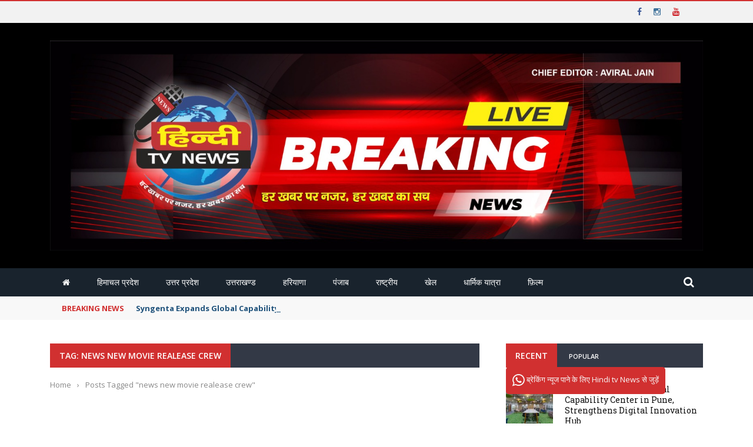

--- FILE ---
content_type: text/html; charset=UTF-8
request_url: https://www.hinditvnews.co.in/tag/news-new-movie-realease-crew/
body_size: 24708
content:
<!DOCTYPE html>
<html lang="en-US">
<head>
<meta charset="UTF-8" />
<meta name="google-site-verification" content="ZL8KfUYBQrckkBx1gfNSyLBUraXpYWqb7HySxZM_hnU" />
<!-- Google tag (gtag.js) -->
<script async src="https://www.googletagmanager.com/gtag/js?id=G-6YSPSGMMYT"></script>
<script>
window.dataLayer = window.dataLayer || [];
function gtag(){dataLayer.push(arguments);}
gtag('js', new Date());
gtag('config', 'G-6YSPSGMMYT');
</script>
<meta name="viewport" content="width=device-width, initial-scale=1"/>
<link rel="stylesheet" href="https://cdnjs.cloudflare.com/ajax/libs/font-awesome/4.7.0/css/font-awesome.min.css">
<link rel="pingback" href="https://www.hinditvnews.co.in/xmlrpc.php">
<title>news new movie realease crew &#8211; Hindi TV NEWS</title>
<meta name='robots' content='max-image-preview:large, max-snippet:-1, max-video-preview:-1' />
<link rel='dns-prefetch' href='//code.jquery.com' />
<link rel='dns-prefetch' href='//www.googletagmanager.com' />
<link rel='dns-prefetch' href='//fonts.googleapis.com' />
<link rel='preconnect' href='https://fonts.gstatic.com' crossorigin />
<link rel="alternate" type="application/rss+xml" title="Hindi TV NEWS &raquo; Feed" href="https://www.hinditvnews.co.in/feed/" />
<link rel="alternate" type="application/rss+xml" title="Hindi TV NEWS &raquo; Comments Feed" href="https://www.hinditvnews.co.in/comments/feed/" />
<link rel="alternate" type="application/rss+xml" title="Hindi TV NEWS &raquo; news new movie realease crew Tag Feed" href="https://www.hinditvnews.co.in/tag/news-new-movie-realease-crew/feed/" />
<style id='wp-img-auto-sizes-contain-inline-css' type='text/css'>
img:is([sizes=auto i],[sizes^="auto," i]){contain-intrinsic-size:3000px 1500px}
/*# sourceURL=wp-img-auto-sizes-contain-inline-css */
</style>
<!-- <link rel='stylesheet' id='wp-block-library-css' href='https://www.hinditvnews.co.in/wp-includes/css/dist/block-library/style.min.css?ver=6.9' type='text/css' media='all' /> -->
<link rel="stylesheet" type="text/css" href="//www.hinditvnews.co.in/wp-content/cache/wpfc-minified/jnlm4jbg/r9d.css" media="all"/>
<style id='global-styles-inline-css' type='text/css'>
:root{--wp--preset--aspect-ratio--square: 1;--wp--preset--aspect-ratio--4-3: 4/3;--wp--preset--aspect-ratio--3-4: 3/4;--wp--preset--aspect-ratio--3-2: 3/2;--wp--preset--aspect-ratio--2-3: 2/3;--wp--preset--aspect-ratio--16-9: 16/9;--wp--preset--aspect-ratio--9-16: 9/16;--wp--preset--color--black: #000000;--wp--preset--color--cyan-bluish-gray: #abb8c3;--wp--preset--color--white: #ffffff;--wp--preset--color--pale-pink: #f78da7;--wp--preset--color--vivid-red: #cf2e2e;--wp--preset--color--luminous-vivid-orange: #ff6900;--wp--preset--color--luminous-vivid-amber: #fcb900;--wp--preset--color--light-green-cyan: #7bdcb5;--wp--preset--color--vivid-green-cyan: #00d084;--wp--preset--color--pale-cyan-blue: #8ed1fc;--wp--preset--color--vivid-cyan-blue: #0693e3;--wp--preset--color--vivid-purple: #9b51e0;--wp--preset--gradient--vivid-cyan-blue-to-vivid-purple: linear-gradient(135deg,rgb(6,147,227) 0%,rgb(155,81,224) 100%);--wp--preset--gradient--light-green-cyan-to-vivid-green-cyan: linear-gradient(135deg,rgb(122,220,180) 0%,rgb(0,208,130) 100%);--wp--preset--gradient--luminous-vivid-amber-to-luminous-vivid-orange: linear-gradient(135deg,rgb(252,185,0) 0%,rgb(255,105,0) 100%);--wp--preset--gradient--luminous-vivid-orange-to-vivid-red: linear-gradient(135deg,rgb(255,105,0) 0%,rgb(207,46,46) 100%);--wp--preset--gradient--very-light-gray-to-cyan-bluish-gray: linear-gradient(135deg,rgb(238,238,238) 0%,rgb(169,184,195) 100%);--wp--preset--gradient--cool-to-warm-spectrum: linear-gradient(135deg,rgb(74,234,220) 0%,rgb(151,120,209) 20%,rgb(207,42,186) 40%,rgb(238,44,130) 60%,rgb(251,105,98) 80%,rgb(254,248,76) 100%);--wp--preset--gradient--blush-light-purple: linear-gradient(135deg,rgb(255,206,236) 0%,rgb(152,150,240) 100%);--wp--preset--gradient--blush-bordeaux: linear-gradient(135deg,rgb(254,205,165) 0%,rgb(254,45,45) 50%,rgb(107,0,62) 100%);--wp--preset--gradient--luminous-dusk: linear-gradient(135deg,rgb(255,203,112) 0%,rgb(199,81,192) 50%,rgb(65,88,208) 100%);--wp--preset--gradient--pale-ocean: linear-gradient(135deg,rgb(255,245,203) 0%,rgb(182,227,212) 50%,rgb(51,167,181) 100%);--wp--preset--gradient--electric-grass: linear-gradient(135deg,rgb(202,248,128) 0%,rgb(113,206,126) 100%);--wp--preset--gradient--midnight: linear-gradient(135deg,rgb(2,3,129) 0%,rgb(40,116,252) 100%);--wp--preset--font-size--small: 13px;--wp--preset--font-size--medium: 20px;--wp--preset--font-size--large: 36px;--wp--preset--font-size--x-large: 42px;--wp--preset--spacing--20: 0.44rem;--wp--preset--spacing--30: 0.67rem;--wp--preset--spacing--40: 1rem;--wp--preset--spacing--50: 1.5rem;--wp--preset--spacing--60: 2.25rem;--wp--preset--spacing--70: 3.38rem;--wp--preset--spacing--80: 5.06rem;--wp--preset--shadow--natural: 6px 6px 9px rgba(0, 0, 0, 0.2);--wp--preset--shadow--deep: 12px 12px 50px rgba(0, 0, 0, 0.4);--wp--preset--shadow--sharp: 6px 6px 0px rgba(0, 0, 0, 0.2);--wp--preset--shadow--outlined: 6px 6px 0px -3px rgb(255, 255, 255), 6px 6px rgb(0, 0, 0);--wp--preset--shadow--crisp: 6px 6px 0px rgb(0, 0, 0);}:where(.is-layout-flex){gap: 0.5em;}:where(.is-layout-grid){gap: 0.5em;}body .is-layout-flex{display: flex;}.is-layout-flex{flex-wrap: wrap;align-items: center;}.is-layout-flex > :is(*, div){margin: 0;}body .is-layout-grid{display: grid;}.is-layout-grid > :is(*, div){margin: 0;}:where(.wp-block-columns.is-layout-flex){gap: 2em;}:where(.wp-block-columns.is-layout-grid){gap: 2em;}:where(.wp-block-post-template.is-layout-flex){gap: 1.25em;}:where(.wp-block-post-template.is-layout-grid){gap: 1.25em;}.has-black-color{color: var(--wp--preset--color--black) !important;}.has-cyan-bluish-gray-color{color: var(--wp--preset--color--cyan-bluish-gray) !important;}.has-white-color{color: var(--wp--preset--color--white) !important;}.has-pale-pink-color{color: var(--wp--preset--color--pale-pink) !important;}.has-vivid-red-color{color: var(--wp--preset--color--vivid-red) !important;}.has-luminous-vivid-orange-color{color: var(--wp--preset--color--luminous-vivid-orange) !important;}.has-luminous-vivid-amber-color{color: var(--wp--preset--color--luminous-vivid-amber) !important;}.has-light-green-cyan-color{color: var(--wp--preset--color--light-green-cyan) !important;}.has-vivid-green-cyan-color{color: var(--wp--preset--color--vivid-green-cyan) !important;}.has-pale-cyan-blue-color{color: var(--wp--preset--color--pale-cyan-blue) !important;}.has-vivid-cyan-blue-color{color: var(--wp--preset--color--vivid-cyan-blue) !important;}.has-vivid-purple-color{color: var(--wp--preset--color--vivid-purple) !important;}.has-black-background-color{background-color: var(--wp--preset--color--black) !important;}.has-cyan-bluish-gray-background-color{background-color: var(--wp--preset--color--cyan-bluish-gray) !important;}.has-white-background-color{background-color: var(--wp--preset--color--white) !important;}.has-pale-pink-background-color{background-color: var(--wp--preset--color--pale-pink) !important;}.has-vivid-red-background-color{background-color: var(--wp--preset--color--vivid-red) !important;}.has-luminous-vivid-orange-background-color{background-color: var(--wp--preset--color--luminous-vivid-orange) !important;}.has-luminous-vivid-amber-background-color{background-color: var(--wp--preset--color--luminous-vivid-amber) !important;}.has-light-green-cyan-background-color{background-color: var(--wp--preset--color--light-green-cyan) !important;}.has-vivid-green-cyan-background-color{background-color: var(--wp--preset--color--vivid-green-cyan) !important;}.has-pale-cyan-blue-background-color{background-color: var(--wp--preset--color--pale-cyan-blue) !important;}.has-vivid-cyan-blue-background-color{background-color: var(--wp--preset--color--vivid-cyan-blue) !important;}.has-vivid-purple-background-color{background-color: var(--wp--preset--color--vivid-purple) !important;}.has-black-border-color{border-color: var(--wp--preset--color--black) !important;}.has-cyan-bluish-gray-border-color{border-color: var(--wp--preset--color--cyan-bluish-gray) !important;}.has-white-border-color{border-color: var(--wp--preset--color--white) !important;}.has-pale-pink-border-color{border-color: var(--wp--preset--color--pale-pink) !important;}.has-vivid-red-border-color{border-color: var(--wp--preset--color--vivid-red) !important;}.has-luminous-vivid-orange-border-color{border-color: var(--wp--preset--color--luminous-vivid-orange) !important;}.has-luminous-vivid-amber-border-color{border-color: var(--wp--preset--color--luminous-vivid-amber) !important;}.has-light-green-cyan-border-color{border-color: var(--wp--preset--color--light-green-cyan) !important;}.has-vivid-green-cyan-border-color{border-color: var(--wp--preset--color--vivid-green-cyan) !important;}.has-pale-cyan-blue-border-color{border-color: var(--wp--preset--color--pale-cyan-blue) !important;}.has-vivid-cyan-blue-border-color{border-color: var(--wp--preset--color--vivid-cyan-blue) !important;}.has-vivid-purple-border-color{border-color: var(--wp--preset--color--vivid-purple) !important;}.has-vivid-cyan-blue-to-vivid-purple-gradient-background{background: var(--wp--preset--gradient--vivid-cyan-blue-to-vivid-purple) !important;}.has-light-green-cyan-to-vivid-green-cyan-gradient-background{background: var(--wp--preset--gradient--light-green-cyan-to-vivid-green-cyan) !important;}.has-luminous-vivid-amber-to-luminous-vivid-orange-gradient-background{background: var(--wp--preset--gradient--luminous-vivid-amber-to-luminous-vivid-orange) !important;}.has-luminous-vivid-orange-to-vivid-red-gradient-background{background: var(--wp--preset--gradient--luminous-vivid-orange-to-vivid-red) !important;}.has-very-light-gray-to-cyan-bluish-gray-gradient-background{background: var(--wp--preset--gradient--very-light-gray-to-cyan-bluish-gray) !important;}.has-cool-to-warm-spectrum-gradient-background{background: var(--wp--preset--gradient--cool-to-warm-spectrum) !important;}.has-blush-light-purple-gradient-background{background: var(--wp--preset--gradient--blush-light-purple) !important;}.has-blush-bordeaux-gradient-background{background: var(--wp--preset--gradient--blush-bordeaux) !important;}.has-luminous-dusk-gradient-background{background: var(--wp--preset--gradient--luminous-dusk) !important;}.has-pale-ocean-gradient-background{background: var(--wp--preset--gradient--pale-ocean) !important;}.has-electric-grass-gradient-background{background: var(--wp--preset--gradient--electric-grass) !important;}.has-midnight-gradient-background{background: var(--wp--preset--gradient--midnight) !important;}.has-small-font-size{font-size: var(--wp--preset--font-size--small) !important;}.has-medium-font-size{font-size: var(--wp--preset--font-size--medium) !important;}.has-large-font-size{font-size: var(--wp--preset--font-size--large) !important;}.has-x-large-font-size{font-size: var(--wp--preset--font-size--x-large) !important;}
/*# sourceURL=global-styles-inline-css */
</style>
<style id='classic-theme-styles-inline-css' type='text/css'>
/*! This file is auto-generated */
.wp-block-button__link{color:#fff;background-color:#32373c;border-radius:9999px;box-shadow:none;text-decoration:none;padding:calc(.667em + 2px) calc(1.333em + 2px);font-size:1.125em}.wp-block-file__button{background:#32373c;color:#fff;text-decoration:none}
/*# sourceURL=/wp-includes/css/classic-themes.min.css */
</style>
<!-- <link rel='stylesheet' id='contact-form-7-css' href='https://www.hinditvnews.co.in/wp-content/plugins/contact-form-7/includes/css/styles.css?ver=6.1.1' type='text/css' media='all' /> -->
<!-- <link rel='stylesheet' id='bkswcss-css' href='https://www.hinditvnews.co.in/wp-content/plugins/short-code/css/shortcode.css?ver=6.9' type='text/css' media='all' /> -->
<link rel="stylesheet" type="text/css" href="//www.hinditvnews.co.in/wp-content/cache/wpfc-minified/1ct6sdyd/2iflv.css" media="all"/>
<link rel='stylesheet' id='jquery-core-css-css' href='https://code.jquery.com/ui/1.11.4/themes/smoothness/jquery-ui.css?ver=6.9' type='text/css' media='all' />
<!-- <link rel='stylesheet' id='login-with-ajax-css' href='https://www.hinditvnews.co.in/wp-content/themes/gloria/plugins/login-with-ajax/widget.css?ver=4.4' type='text/css' media='all' /> -->
<!-- <link rel='stylesheet' id='bootstrap-css-css' href='https://www.hinditvnews.co.in/wp-content/themes/gloria/framework/bootstrap/css/bootstrap.css?ver=6.9' type='text/css' media='all' /> -->
<!-- <link rel='stylesheet' id='fa-css' href='https://www.hinditvnews.co.in/wp-content/themes/gloria/css/fonts/awesome-fonts/css/font-awesome.min.css?ver=6.9' type='text/css' media='all' /> -->
<!-- <link rel='stylesheet' id='gloria-theme-plugins-css' href='https://www.hinditvnews.co.in/wp-content/themes/gloria/css/theme_plugins.css?ver=6.9' type='text/css' media='all' /> -->
<!-- <link rel='stylesheet' id='gloria-style-css' href='https://www.hinditvnews.co.in/wp-content/themes/gloria/css/bkstyle.css?ver=6.9' type='text/css' media='all' /> -->
<!-- <link rel='stylesheet' id='gloria-responsive-css' href='https://www.hinditvnews.co.in/wp-content/themes/gloria/css/responsive.css?ver=6.9' type='text/css' media='all' /> -->
<!-- <link rel='stylesheet' id='gloria-wpstyle-css' href='https://www.hinditvnews.co.in/wp-content/themes/gloria-child/style.css?ver=6.9' type='text/css' media='all' /> -->
<link rel="stylesheet" type="text/css" href="//www.hinditvnews.co.in/wp-content/cache/wpfc-minified/qx5qiu0z/r9d.css" media="all"/>
<link rel="preload" as="style" href="https://fonts.googleapis.com/css?family=Open%20Sans:300,400,500,600,700,800,300italic,400italic,500italic,600italic,700italic,800italic%7CArchivo%20Narrow:400,500,600,700,400italic,500italic,600italic,700italic%7CRoboto%20Slab:100,200,300,400,500,600,700,800,900&#038;display=swap&#038;ver=1720182644" /><link rel="stylesheet" href="https://fonts.googleapis.com/css?family=Open%20Sans:300,400,500,600,700,800,300italic,400italic,500italic,600italic,700italic,800italic%7CArchivo%20Narrow:400,500,600,700,400italic,500italic,600italic,700italic%7CRoboto%20Slab:100,200,300,400,500,600,700,800,900&#038;display=swap&#038;ver=1720182644" media="print" onload="this.media='all'"><noscript><link rel="stylesheet" href="https://fonts.googleapis.com/css?family=Open%20Sans:300,400,500,600,700,800,300italic,400italic,500italic,600italic,700italic,800italic%7CArchivo%20Narrow:400,500,600,700,400italic,500italic,600italic,700italic%7CRoboto%20Slab:100,200,300,400,500,600,700,800,900&#038;display=swap&#038;ver=1720182644" /></noscript><script src='//www.hinditvnews.co.in/wp-content/cache/wpfc-minified/2cx25bnl/r9d.js' type="text/javascript"></script>
<!-- <script type="text/javascript" src="https://www.hinditvnews.co.in/wp-includes/js/jquery/jquery.min.js?ver=3.7.1" id="jquery-core-js"></script> -->
<!-- <script type="text/javascript" src="https://www.hinditvnews.co.in/wp-includes/js/jquery/jquery-migrate.min.js?ver=3.4.1" id="jquery-migrate-js"></script> -->
<script type="text/javascript" src="https://code.jquery.com/ui/1.11.4/jquery-ui.js?ver=1" id="ui-core-js-js"></script>
<script type="text/javascript" id="login-with-ajax-js-extra">
/* <![CDATA[ */
var LWA = {"ajaxurl":"https://www.hinditvnews.co.in/wp-admin/admin-ajax.php","off":""};
//# sourceURL=login-with-ajax-js-extra
/* ]]> */
</script>
<script src='//www.hinditvnews.co.in/wp-content/cache/wpfc-minified/d3ca9x7/r9d.js' type="text/javascript"></script>
<!-- <script type="text/javascript" src="https://www.hinditvnews.co.in/wp-content/themes/gloria/plugins/login-with-ajax/login-with-ajax.js?ver=4.4" id="login-with-ajax-js"></script> -->
<!-- <script type="text/javascript" src="https://www.hinditvnews.co.in/wp-content/plugins/login-with-ajax/ajaxify/ajaxify.min.js?ver=4.4" id="login-with-ajax-ajaxify-js"></script> -->
<!-- Google tag (gtag.js) snippet added by Site Kit -->
<!-- Google Analytics snippet added by Site Kit -->
<script type="text/javascript" src="https://www.googletagmanager.com/gtag/js?id=GT-MJWWKN9" id="google_gtagjs-js" async></script>
<script type="text/javascript" id="google_gtagjs-js-after">
/* <![CDATA[ */
window.dataLayer = window.dataLayer || [];function gtag(){dataLayer.push(arguments);}
gtag("set","linker",{"domains":["www.hinditvnews.co.in"]});
gtag("js", new Date());
gtag("set", "developer_id.dZTNiMT", true);
gtag("config", "GT-MJWWKN9");
//# sourceURL=google_gtagjs-js-after
/* ]]> */
</script>
<!-- End Google tag (gtag.js) snippet added by Site Kit -->
<link rel="https://api.w.org/" href="https://www.hinditvnews.co.in/wp-json/" /><link rel="alternate" title="JSON" type="application/json" href="https://www.hinditvnews.co.in/wp-json/wp/v2/tags/2813" /><link rel="EditURI" type="application/rsd+xml" title="RSD" href="https://www.hinditvnews.co.in/xmlrpc.php?rsd" />
<meta name="generator" content="WordPress 6.9" />
<meta name="generator" content="Redux 4.4.18" /><style type="text/css">
.feedzy-rss-link-icon:after {
content: url("https://www.hinditvnews.co.in/wp-content/plugins/feedzy-rss-feeds/img/external-link.png");
margin-left: 3px;
}
</style>
<meta name="generator" content="Site Kit by Google 1.132.0" />        <script type="text/javascript">
var ajaxurl = 'https://www.hinditvnews.co.in/wp-admin/admin-ajax.php';
</script>
<link rel="canonical" href="https://www.hinditvnews.co.in/tag/news-new-movie-realease-crew/">
<meta property="og:title" content="news new movie realease crew &#8211; Hindi TV NEWS">
<meta property="og:type" content="website">
<meta property="og:url" content="https://www.hinditvnews.co.in/tag/news-new-movie-realease-crew/">
<meta property="og:locale" content="en_US">
<meta property="og:site_name" content="Hindi TV NEWS">
<meta name="twitter:card" content="summary_large_image">
<style type='text/css' media="all">
::selection {color: #FFF; background: #D13030}
::-webkit-selection {color: #FFF; background: #D13030}
p > a, .article-content p a, .article-content p a:visited, .article-content p a:focus, .article-content li a, .article-content li a:visited, 
.article-content li a:focus, .content_out.small-post .meta .post-category a, .ticker-title, #top-menu>ul>li:hover, 
#top-menu>ul>li .sub-menu li:hover, .content_in .meta > div.post-category a,
.meta .post-category a, .top-nav .bk-links-modal:hover, .bk-lwa-profile .bk-user-data > div:hover,
.s-post-header .meta > .post-category a, .breadcrumbs .location,
.error-number h4, .redirect-home,
.bk-author-box .author-info .bk-author-page-contact a:hover, .bk-blog-content .meta .post-category a, .widget-social-counter ul li .social-icon,
#pagination .page-numbers, .post-page-links a, .single-page .icon-play:hover, .bk-author-box .author-info h3,
#wp-calendar tbody td a, #wp-calendar tfoot #prev, .widget-feedburner > h3, 
a.bk_u_login:hover, a.bk_u_logout:hover, .widget-feedburner .feedburner-inner > h3,
.meta .post-author a, .content_out.small-post .post-category a, .widget-tabs .cm-header .author-name, blockquote, blockquote:before, 
/* Title hover */
.bk-main-feature-inner .bk-small-group .title:hover, .row-type h4:hover, .content_out.small-post h4:hover, 
.widget-tabs .author-comment-wrap h4:hover, .widget_comment .post-title:hover, .classic-blog-type .post-c-wrap .title:hover, 
.module-large-blog .post-c-wrap h4:hover, .widget_reviews_tabs .post-list h4:hover, .module-tiny-row .post-c-wrap h4:hover, .pros-cons-title, 
.article-content p a:hover, .article-content p a:visited, .article-content p a:focus, .s-post-nav .nav-btn h3:hover,
.widget_recent_entries a:hover, .widget_archive a:hover, .widget_categories a:hover, .widget_meta a:hover, .widget_pages a:hover, .widget_recent_comments a:hover, .widget_nav_menu > div a:hover,
.widget_rss li a:hover, .widget.timeline-posts li a:hover, .widget.timeline-posts li a:hover .post-date, 
.bk-header-2 .header-social .social-icon a:hover, .bk-header-90 .header-social .social-icon a:hover,
/*** Woocommerce ***/
.woocommerce-page .star-rating span, .woocommerce-page p.stars a, .woocommerce-page div.product form.cart table td .reset_variations:hover,
.bk_small_cart .widget_shopping_cart .cart_list a:hover,
/*** BBPRESS ***/
#subscription-toggle, #subscription-toggle:hover, #bbpress-forums li > a:hover,
.widget_recent_topics .details .comment-author a, .bbp-author-name, .bbp-author-name:hover, .bbp-author-name:visited, 
.widget_latest_replies .details .comment-author, .widget_recent_topics .details .post-title:hover, .widget_display_views ul li a:hover, .widget_display_topics ul li a:hover, 
.widget_display_replies ul li a:hover, .widget_display_forums ul li a:hover, 
.widget_latest_replies .details h4:hover, .comment-navigation a:hover
{color: #D13030}
.widget_tag_cloud .tagcloud a:hover,
#comment-submit:hover, .main-nav, 
#pagination .page-numbers, .post-page-links a, .post-page-links > span, .widget_latest_comments .flex-direction-nav li a:hover,
#mobile-inner-header, input[type="submit"]:hover, #pagination .page-numbers, .post-page-links a, .post-page-links > span, .bk-login-modal, .lwa-register.lwa-register-default,
.button:hover, .bk-back-login:hover, .footer .widget-title h3, .footer .widget-tab-titles li.active h3,
#mobile-inner-header, .readmore a:hover, .loadmore span.ajaxtext:hover, .result-msg a:hover, .top-bar, .widget.timeline-posts li a:hover .meta:before,
.button:hover, .woocommerce-page input.button.alt:hover, .woocommerce-page input.button:hover, .woocommerce-page div.product form.cart .button:hover,
.woocommerce-page .woocommerce-message .button:hover, .woocommerce-page a.button:hover, .woocommerce-cart .wc-proceed-to-checkout a.checkout-button:hover,
.bk_small_cart .woocommerce.widget_shopping_cart .buttons a:hover, .recommend-box h3:after
{border-color: #D13030;}
.flex-direction-nav li a:hover, #back-top, .module-fw-slider .flex-control-nav li a.flex-active, .related-box h3 a.active,
.footer .cm-flex .flex-control-paging li a.flex-active, .main-nav #main-menu .menu > li:hover, #main-menu > ul > li.current-menu-item,
.module-title h2, .page-title h2, .row-type .post-category a, .bk-small-group .post-category a, .module-grid-carousel .bk-carousel-wrap .item-child .post-category a,
.bk-review-box .bk-overlay span, .bk-score-box, .share-total, #pagination .page-numbers.current, .post-page-links > span, .widget_latest_comments .flex-direction-nav li a:hover,
.searchform-wrap .search-icon, .module-square-grid .content_in_wrapper, .module-large-blog .post-category a, .result-msg a:hover,
.readmore a:hover, .module-fw-slider .post-c-wrap .post-category a, .rating-wrap, .inner-cell .innerwrap .post-category a, .module-carousel .post-c-wrap .post-category a, 
.widget_slider .post-category a, .module-square-grid .post-c-wrap .post-category a, .module-grid .post-c-wrap .post-category a,.module-title .bk-tabs.active a, .classic-blog-type .post-category a, .sidebar-wrap .widget-title h3, .widget-tab-titles li.active h3, 
.module-fw-slider .post-c-wrap .readmore a:hover, .loadmore span.ajaxtext:hover, .widget_tag_cloud .tagcloud a:hover, .widget.timeline-posts li a:hover .meta:before,
.s-tags a:hover, .singletop .post-category a, .mCSB_scrollTools .mCSB_dragger .mCSB_dragger_bar, .mCSB_scrollTools .mCSB_dragger:hover .mCSB_dragger_bar, 
.mCSB_scrollTools .mCSB_dragger:active .mCSB_dragger_bar, .mCSB_scrollTools .mCSB_dragger.mCSB_dragger_onDrag .mCSB_dragger_bar, .widget-postlist .large-post .post-category a,
input[type="submit"]:hover, .widget-feedburner .feedburner-subscribe:hover button, .bk-back-login:hover, #comment-submit:hover,
.bk-header-slider .post-c-wrap .readmore a,
/** Woocommerce **/
.woocommerce span.onsale, .woocommerce-page span.onsale, .button:hover, .woocommerce-page input.button.alt:hover, .woocommerce-page input.button:hover, .woocommerce-page div.product form.cart .button:hover,
.woocommerce-page .woocommerce-message .button:hover, .woocommerce-page a.button:hover, .woocommerce-cart .wc-proceed-to-checkout a.checkout-button:hover, 
.woocommerce-page div.product .summary .product_title span, .woocommerce-page div.product .woocommerce-tabs ul.tabs li.active, 
.related.products > h2 span, .woocommerce-page #reviews h3 span, .upsells.products > h2 span, .cross-sells > h2 span, .woocommerce-page .cart-collaterals .cart_totals h2 span, 
.woocommerce-page div.product .summary .product_title span, .woocommerce-page .widget_price_filter .ui-slider .ui-slider-range, 
.woocommerce-page .widget_price_filter .ui-slider .ui-slider-handle, .product_meta .post-tags a:hover, .widget_display_stats dd strong, 
.bk_small_cart .woocommerce.widget_shopping_cart .buttons a:hover, .bk_small_cart .cart-contents span,
/*** BBPRESS ***/
#bbpress-forums #bbp-search-form .search-icon, .widget_display_search .search-icon, #bbpress-forums div.bbp-topic-tags a:hover,
div.wpforms-container-full .wpforms-form button[type=submit], div.wpforms-container-full .wpforms-form button[type=submit]:hover
{background-color: #D13030;}
@-webkit-keyframes rotateplane {
0% {
-webkit-transform: perspective(120px) scaleX(1) scaleY(1);
background-color: #D13030;
}
25% {
-webkit-transform: perspective(120px) rotateY(90deg) scaleX(1) scaleY(1);
background-color: #D13030;
}
25.1% {
-webkit-transform: perspective(120px) rotateY(90deg) scaleX(-1) scaleY(1);
background-color: #333333;
}
50% {
-webkit-transform: perspective(120px) rotateY(180deg) scaleX(-1) scaleY(1);
background-color: #333333;
}
75% {
-webkit-transform: perspective(120px) rotateY(180deg) rotateX(90deg) scaleX(-1) scaleY(1);
background-color: #333333;
}
75.1% {
-webkit-transform: perspective(120px) rotateY(180deg) rotateX(90deg) scaleX(-1) scaleY(-1);
background-color: #D13030;
}
100% {
-webkit-transform: perspective(120px) rotateY(180deg) rotateX(180deg) scaleX(-1) scaleY(-1);
background-color: #D13030;
}
}
@keyframes rotateplane {
0% {
transform: perspective(120px) rotateX(0deg) rotateY(0deg) scaleX(1) scaleY(1);
-webkit-transform: perspective(120px) rotateX(0deg) rotateY(0deg) scaleX(1) scaleY(1);
background-color: #D13030;
}
25% {
transform: perspective(120px) rotateX(-90deg) rotateY(0deg) scaleX(1) scaleY(1);
-webkit-transform: perspective(120px) rotateX(0deg) rotateY(0deg) scaleX(1) scaleY(1);
background-color: #D13030;
}
25.1% {
transform: perspective(120px) rotateX(-90deg) rotateY(0deg) scaleX(1) scaleY(-1);
-webkit-transform: perspective(120px) rotateX(-90deg) rotateY(0deg) scaleX(1) scaleY(-1);
background-color: #333333;
}
50% {
transform: perspective(120px) rotateX(-180.1deg) rotateY(0deg) scaleX(1) scaleY(-1);
-webkit-transform: perspective(120px) rotateX(-180.1deg) rotateY(0deg) scaleX(1) scaleY(-1);
background-color: #333333;
}
75% {
transform: perspective(120px) rotateX(-180.1deg) rotateY(-90deg) scaleX(1) scaleY(-1);
-webkit-transform: perspective(120px) rotateX(-180.1deg) rotateY(-90deg) scaleX(1) scaleY(-1);
background-color: #333333;
}
75.1% {
transform: perspective(120px) rotateX(-180.1deg) rotateY(-90deg) scaleX(-1) scaleY(-1);
-webkit-transform: perspective(120px) rotateX(-180.1deg) rotateY(-90deg) scaleX(-1) scaleY(-1);
background-color: #D13030;
}
100% {
transform: perspective(120px) rotateX(-180deg) rotateY(-179.9deg) scaleX(-1) scaleY(-1);
-webkit-transform: perspective(120px) rotateX(-180deg) rotateY(-179.9deg) scaleX(-1) scaleY(-1);
background-color: #D13030;
}
}
.content_out .review-score, ::-webkit-scrollbar-thumb, ::-webkit-scrollbar-thumb:window-inactive 
{background-color: rgba(209,48,48,0.9);}
.footer .cm-flex .flex-control-paging li a
{background-color: rgba(209,48,48,0.3);}
.widget_most_commented .comments:after 
{border-right-color: #333946;}
#main-mobile-menu, .bk-dropdown-menu, .bk-sub-sub-menu, .sub-menu, .bk-mega-menu, .bk-mega-column-menu ,
.ajax-form input, .module-title .main-title, .sidebar-wrap .widget-title, .widget_most_commented .comments,
.related-box h3 a, .widget-tab-titles, .bk-tabs-wrapper, .widget-feedburner .feedburner-email, .widget-feedburner .feedburner-subscribe button
{background-color: #333946;}
#page-wrap { width: auto; }
</style>
<link rel="icon" href="https://www.hinditvnews.co.in/wp-content/uploads/2023/08/HINDI-TV-NEWS-LOGO-2-130x130.png" sizes="32x32" />
<link rel="icon" href="https://www.hinditvnews.co.in/wp-content/uploads/2023/08/HINDI-TV-NEWS-LOGO-2.png" sizes="192x192" />
<link rel="apple-touch-icon" href="https://www.hinditvnews.co.in/wp-content/uploads/2023/08/HINDI-TV-NEWS-LOGO-2.png" />
<meta name="msapplication-TileImage" content="https://www.hinditvnews.co.in/wp-content/uploads/2023/08/HINDI-TV-NEWS-LOGO-2.png" />
<style type="text/css" id="wp-custom-css">
.contact-form {
padding: 35px 35px 15px 35px ;
margin-bottom: 51px;
border-radius: 10px;
box-shadow: 0px 0px 26px 3px #d4d1d1;
}
p.contact-usfont {
font-size: 20px;
font-weight: 700;
}
.chatbox{
position: fixed;
bottom: 50px;
right: 1px5;
border-radius: 5px;
background-color: #D13030;
padding: 11px;
z-index: 999;
}
.post-category {
display: none;
}		</style>
<style id="gloria_option-dynamic-css" title="dynamic-css" class="redux-options-output">.header-wrap{background-color:#000000;background-repeat:no-repeat;background-attachment:scroll;background-position:right center;background-size:cover;}#top-menu>ul>li, #top-menu>ul>li .sub-menu li, .bk_u_login, .bk_u_logout, .bk-links-modal{font-family:"Open Sans";font-weight:600;font-style:normal;}.header .logo.logo-text h1 a, .module-title h2, .page-title h2, .sidebar-wrap .widget-title h3, .widget-tab-titles h3, .main-nav #main-menu .menu > li, .main-nav #main-menu .menu > li > a, .mega-title h3, .header .logo.logo-text h1, .bk-sub-posts .post-title,
.comment-box .comment-author-name, .today-date, .related-box h3, .comment-box .comments-area-title h3, .comment-respond h3, .comments-area .comments-area-title h3, 
.bk-author-box .author-info h3, .footer .widget-title h3, .recommend-box h3, .bk-login-title, #footer-menu a, .bk-copyright, 
.woocommerce-page div.product .product_title, .woocommerce div.product .woocommerce-tabs ul.tabs li a, .module-title .bk-tabs,
.related.products > h2 span, .woocommerce-page #reviews h3 span, .upsells.products > h2 span, .cross-sells > h2 span, 
.woocommerce-page .cart-collaterals .cart_totals h2 span, .woocommerce-page div.product .summary .product_title span{font-family:"Open Sans";font-weight:400;font-style:normal;}.review-score, .bk-criteria-wrap > span, .rating-wrap span, .pros-cons-title{font-family:"Archivo Narrow";font-weight:700;font-style:normal;}.widget-tabs .cm-header, .widget-review-tabs ul li .bk-final-score, .widget-social-counter .counter, .widget-social-counter ul li .data .subscribe, .meta, .post-category, .widget_comment .cm-header div, .comment-box .comment-time, .share-box ul li .share-item__value,.share-box .bk-share .share-item__valuem, .share-total, .loadmore span.ajaxtext, .bk-search-content .nothing-respond, .share-sticky .total-share-wrap{font-family:"Archivo Narrow";font-weight:400;font-style:normal;}h1, h2, h3, h4, h5, #mobile-top-menu > ul > li, #mobile-menu > ul > li, .widget_display_stats dt,
.widget_display_views ul li a, .widget_display_topics ul li a, .widget_display_replies ul li a, 
.widget_display_forums ul li a, .widget_loginwithajaxwidget .bk-user-data ,.bk-share-box-top > span{font-family:"Roboto Slab";font-weight:700;font-style:normal;}body, textarea, input, p, .ticker-wrapper h4,
.entry-excerpt, .comment-text, .comment-author, .article-content,
.comments-area, .tag-list, .bk-mega-menu .bk-sub-posts .feature-post .menu-post-item .post-date, .comments-area small{font-family:"Open Sans";font-weight:400;font-style:normal;}</style><style id="wpforms-css-vars-root">
:root {
--wpforms-field-border-radius: 3px;
--wpforms-field-border-style: solid;
--wpforms-field-border-size: 1px;
--wpforms-field-background-color: #ffffff;
--wpforms-field-border-color: rgba( 0, 0, 0, 0.25 );
--wpforms-field-border-color-spare: rgba( 0, 0, 0, 0.25 );
--wpforms-field-text-color: rgba( 0, 0, 0, 0.7 );
--wpforms-field-menu-color: #ffffff;
--wpforms-label-color: rgba( 0, 0, 0, 0.85 );
--wpforms-label-sublabel-color: rgba( 0, 0, 0, 0.55 );
--wpforms-label-error-color: #d63637;
--wpforms-button-border-radius: 3px;
--wpforms-button-border-style: none;
--wpforms-button-border-size: 1px;
--wpforms-button-background-color: #066aab;
--wpforms-button-border-color: #066aab;
--wpforms-button-text-color: #ffffff;
--wpforms-page-break-color: #066aab;
--wpforms-background-image: none;
--wpforms-background-position: center center;
--wpforms-background-repeat: no-repeat;
--wpforms-background-size: cover;
--wpforms-background-width: 100px;
--wpforms-background-height: 100px;
--wpforms-background-color: rgba( 0, 0, 0, 0 );
--wpforms-background-url: none;
--wpforms-container-padding: 0px;
--wpforms-container-border-style: none;
--wpforms-container-border-width: 1px;
--wpforms-container-border-color: #000000;
--wpforms-container-border-radius: 3px;
--wpforms-field-size-input-height: 43px;
--wpforms-field-size-input-spacing: 15px;
--wpforms-field-size-font-size: 16px;
--wpforms-field-size-line-height: 19px;
--wpforms-field-size-padding-h: 14px;
--wpforms-field-size-checkbox-size: 16px;
--wpforms-field-size-sublabel-spacing: 5px;
--wpforms-field-size-icon-size: 1;
--wpforms-label-size-font-size: 16px;
--wpforms-label-size-line-height: 19px;
--wpforms-label-size-sublabel-font-size: 14px;
--wpforms-label-size-sublabel-line-height: 17px;
--wpforms-button-size-font-size: 17px;
--wpforms-button-size-height: 41px;
--wpforms-button-size-padding-h: 15px;
--wpforms-button-size-margin-top: 10px;
--wpforms-container-shadow-size-box-shadow: none;
}
</style></head>
<body class="archive tag tag-news-new-movie-realease-crew tag-2813 wp-theme-gloria wp-child-theme-gloria-child">
<div id="page-wrap" class= 'wide'>
<div id="main-mobile-menu">
<div class="block">
<div id="mobile-inner-header">
<h3 class="menu-title">
Hindi TV NEWS                    </h3>
<div class="mobile-menu-close"><i class="fa fa-long-arrow-left"></i></div>
</div>
<div class="top-menu">
<h3 class="menu-location-title">
Top Menu                        </h3>
</div>
<div class="main-menu">
<h3 class="menu-location-title">
Main Menu                    </h3>
<div id="mobile-menu" class="menu-main-menu-container"><ul id="menu-main-menu" class="menu"><li id="menu-item-527" class="menu-item menu-item-type-post_type menu-item-object-page menu-item-home menu-item-527"><a href="https://www.hinditvnews.co.in/"><i class="fa fa-home"></i></a></li>
<li id="menu-item-953" class="menu-item menu-item-type-taxonomy menu-item-object-category menu-item-has-children menu-item-953 menu-category-156"><a href="https://www.hinditvnews.co.in/category/%e0%a4%b9%e0%a4%bf%e0%a4%ae%e0%a4%be%e0%a4%9a%e0%a4%b2-%e0%a4%aa%e0%a5%8d%e0%a4%b0%e0%a4%a6%e0%a5%87%e0%a4%b6/">हिमाचल प्रदेश</a>
<ul class="sub-menu">
<li id="menu-item-474" class="menu-item menu-item-type-taxonomy menu-item-object-category menu-item-474 menu-category-23"><a href="https://www.hinditvnews.co.in/category/%e0%a4%b9%e0%a4%bf%e0%a4%ae%e0%a4%be%e0%a4%9a%e0%a4%b2-%e0%a4%aa%e0%a5%8d%e0%a4%b0%e0%a4%a6%e0%a5%87%e0%a4%b6/shimla/">शिमला</a></li>
<li id="menu-item-482" class="menu-item menu-item-type-taxonomy menu-item-object-category menu-item-482 menu-category-34"><a href="https://www.hinditvnews.co.in/category/solan/">सोलन</a></li>
<li id="menu-item-475" class="menu-item menu-item-type-taxonomy menu-item-object-category menu-item-475 menu-category-20"><a href="https://www.hinditvnews.co.in/category/kinnaur/">किन्नौर</a></li>
<li id="menu-item-476" class="menu-item menu-item-type-taxonomy menu-item-object-category menu-item-476 menu-category-26"><a href="https://www.hinditvnews.co.in/category/chamba/">चंबा</a></li>
<li id="menu-item-477" class="menu-item menu-item-type-taxonomy menu-item-object-category menu-item-477 menu-category-8"><a href="https://www.hinditvnews.co.in/category/hamirpur/">हमीरपुर</a></li>
<li id="menu-item-478" class="menu-item menu-item-type-taxonomy menu-item-object-category menu-item-478 menu-category-7"><a href="https://www.hinditvnews.co.in/category/%e0%a4%b9%e0%a4%bf%e0%a4%ae%e0%a4%be%e0%a4%9a%e0%a4%b2-%e0%a4%aa%e0%a5%8d%e0%a4%b0%e0%a4%a6%e0%a5%87%e0%a4%b6/una/">ऊना</a></li>
<li id="menu-item-483" class="menu-item menu-item-type-taxonomy menu-item-object-category menu-item-483 menu-category-81"><a href="https://www.hinditvnews.co.in/category/sirmaur/">सिरमौर</a></li>
<li id="menu-item-484" class="menu-item menu-item-type-taxonomy menu-item-object-category menu-item-484 menu-category-80"><a href="https://www.hinditvnews.co.in/category/mandi/">मंडी</a></li>
<li id="menu-item-485" class="menu-item menu-item-type-taxonomy menu-item-object-category menu-item-485 menu-category-79"><a href="https://www.hinditvnews.co.in/category/%e0%a4%b2%e0%a4%be%e0%a4%b9%e0%a5%8c%e0%a4%b2-%e0%a4%b8%e0%a5%8d%e0%a4%aa%e0%a5%80%e0%a4%a4%e0%a4%bf/">लाहौल &amp; स्पीति</a></li>
<li id="menu-item-486" class="menu-item menu-item-type-taxonomy menu-item-object-category menu-item-486 menu-category-78"><a href="https://www.hinditvnews.co.in/category/kullu/">कुल्लू</a></li>
<li id="menu-item-487" class="menu-item menu-item-type-taxonomy menu-item-object-category menu-item-487 menu-category-6"><a href="https://www.hinditvnews.co.in/category/kangra/">कांगड़ा</a></li>
</ul>
</li>
<li id="menu-item-955" class="menu-item menu-item-type-taxonomy menu-item-object-category menu-item-955 menu-category-324"><a href="https://www.hinditvnews.co.in/category/%e0%a4%89%e0%a4%a4%e0%a5%8d%e0%a4%a4%e0%a4%b0-%e0%a4%aa%e0%a5%8d%e0%a4%b0%e0%a4%a6%e0%a5%87%e0%a4%b6/">उत्तर प्रदेश</a></li>
<li id="menu-item-956" class="menu-item menu-item-type-taxonomy menu-item-object-category menu-item-956 menu-category-321"><a href="https://www.hinditvnews.co.in/category/%e0%a4%89%e0%a4%a4%e0%a5%8d%e0%a4%a4%e0%a4%b0%e0%a4%be%e0%a4%96%e0%a4%a3%e0%a5%8d%e0%a4%a1/">उत्तराखण्ड</a></li>
<li id="menu-item-958" class="menu-item menu-item-type-taxonomy menu-item-object-category menu-item-958 menu-category-323"><a href="https://www.hinditvnews.co.in/category/%e0%a4%b9%e0%a4%b0%e0%a4%bf%e0%a4%af%e0%a4%be%e0%a4%a3%e0%a4%be/">हरियाणा</a></li>
<li id="menu-item-957" class="menu-item menu-item-type-taxonomy menu-item-object-category menu-item-957 menu-category-322"><a href="https://www.hinditvnews.co.in/category/%e0%a4%aa%e0%a4%82%e0%a4%9c%e0%a4%be%e0%a4%ac/">पंजाब</a></li>
<li id="menu-item-954" class="menu-item menu-item-type-taxonomy menu-item-object-category menu-item-954 menu-category-130"><a href="https://www.hinditvnews.co.in/category/%e0%a4%b0%e0%a4%be%e0%a4%b7%e0%a5%8d%e0%a4%9f%e0%a5%8d%e0%a4%b0%e0%a5%80%e0%a4%af/">राष्ट्रीय</a></li>
<li id="menu-item-480" class="menu-item menu-item-type-taxonomy menu-item-object-category menu-item-480 menu-category-47"><a href="https://www.hinditvnews.co.in/category/%e0%a4%96%e0%a5%87%e0%a4%b2/">खेल</a></li>
<li id="menu-item-481" class="menu-item menu-item-type-taxonomy menu-item-object-category menu-item-481 menu-category-17"><a href="https://www.hinditvnews.co.in/category/travel/">धार्मिक यात्रा</a></li>
<li id="menu-item-479" class="menu-item menu-item-type-taxonomy menu-item-object-category menu-item-479 menu-category-37"><a href="https://www.hinditvnews.co.in/category/%e0%a4%ab%e0%a4%bc%e0%a4%bf%e0%a4%b2%e0%a5%8d%e0%a4%ae/">फ़िल्म</a></li>
</ul></div>                </div>
</div>
</div>
<div id="page-inner-wrap">
<div class="page-cover mobile-menu-close"></div>
<div class="bk-page-header">
<div class="header-wrap header-1">
<div class="top-bar" style="display: ;">
<div class="bkwrapper container">
<div class="top-nav clearfix">
<div class="header-social">
<ul class="clearfix">
<li class="social-icon fb"><a class="bk-tipper-bottom" data-title="Facebook" href="https://www.facebook.com/hinditv99" target="_blank"><i class="fa fa-facebook"></i></a></li>
<li class="social-icon instagram"><a class="bk-tipper-bottom" data-title="Instagram" href="https://www.instagram.com/aviral9913/?utm_source=qr&#038;igshid=MzNlNGNkZWQ4Mg%3D%3D" target="_blank"><i class="fa fa-instagram"></i></a></li>
<li class="social-icon youtube"><a class="bk-tipper-bottom" data-title="Youtube" href="https://www.youtube.com/channel/UCSdTp3-309lL9EmBn4SaKHw" target="_blank"><i class="fa fa-youtube"></i></a></li>
</ul>
</div>
</div><!--top-nav-->
</div>
</div><!--top-bar-->
<div class="header container">
<div class="row">
<div class="col-md-12">
<div class="header-inner ">
<!-- logo open -->
<div class="logo">
<h1>
<a href="https://www.hinditvnews.co.in">
<img src="https://www.hinditvnews.co.in/wp-content/uploads/2023/09/123.jpeg" alt="logo"/>
</a>
</h1>
</div>
<!-- logo close -->
</div>
</div>
</div>
</div>
<!-- nav open -->
<nav class="main-nav">
<div class="main-nav-inner bkwrapper container">
<div class="main-nav-container clearfix">
<div class="main-nav-wrap">
<div class="mobile-menu-wrap">
<h3 class="menu-title">
Hindi TV NEWS                                            </h3>
<a class="mobile-nav-btn" id="nav-open-btn"><i class="fa fa-bars"></i></a>  
</div>
<div id="main-menu" class="menu-main-menu-container"><ul id="menu-main-menu-1" class="menu"><li class="menu-item menu-item-type-post_type menu-item-object-page menu-item-home menu-item-527"><a href="https://www.hinditvnews.co.in/"><i class="fa fa-home"></i></a></li>
<li class="menu-item menu-item-type-taxonomy menu-item-object-category menu-item-has-children menu-item-953 menu-category-156"><a href="https://www.hinditvnews.co.in/category/%e0%a4%b9%e0%a4%bf%e0%a4%ae%e0%a4%be%e0%a4%9a%e0%a4%b2-%e0%a4%aa%e0%a5%8d%e0%a4%b0%e0%a4%a6%e0%a5%87%e0%a4%b6/">हिमाचल प्रदेश</a><div class="bk-dropdown-menu"><div class="bk-sub-menu-wrap"><ul class="bk-sub-menu clearfix">	<li class="menu-item menu-item-type-taxonomy menu-item-object-category menu-item-474 menu-category-23"><a href="https://www.hinditvnews.co.in/category/%e0%a4%b9%e0%a4%bf%e0%a4%ae%e0%a4%be%e0%a4%9a%e0%a4%b2-%e0%a4%aa%e0%a5%8d%e0%a4%b0%e0%a4%a6%e0%a5%87%e0%a4%b6/shimla/">शिमला</a></li>
<li class="menu-item menu-item-type-taxonomy menu-item-object-category menu-item-482 menu-category-34"><a href="https://www.hinditvnews.co.in/category/solan/">सोलन</a></li>
<li class="menu-item menu-item-type-taxonomy menu-item-object-category menu-item-475 menu-category-20"><a href="https://www.hinditvnews.co.in/category/kinnaur/">किन्नौर</a></li>
<li class="menu-item menu-item-type-taxonomy menu-item-object-category menu-item-476 menu-category-26"><a href="https://www.hinditvnews.co.in/category/chamba/">चंबा</a></li>
<li class="menu-item menu-item-type-taxonomy menu-item-object-category menu-item-477 menu-category-8"><a href="https://www.hinditvnews.co.in/category/hamirpur/">हमीरपुर</a></li>
<li class="menu-item menu-item-type-taxonomy menu-item-object-category menu-item-478 menu-category-7"><a href="https://www.hinditvnews.co.in/category/%e0%a4%b9%e0%a4%bf%e0%a4%ae%e0%a4%be%e0%a4%9a%e0%a4%b2-%e0%a4%aa%e0%a5%8d%e0%a4%b0%e0%a4%a6%e0%a5%87%e0%a4%b6/una/">ऊना</a></li>
<li class="menu-item menu-item-type-taxonomy menu-item-object-category menu-item-483 menu-category-81"><a href="https://www.hinditvnews.co.in/category/sirmaur/">सिरमौर</a></li>
<li class="menu-item menu-item-type-taxonomy menu-item-object-category menu-item-484 menu-category-80"><a href="https://www.hinditvnews.co.in/category/mandi/">मंडी</a></li>
<li class="menu-item menu-item-type-taxonomy menu-item-object-category menu-item-485 menu-category-79"><a href="https://www.hinditvnews.co.in/category/%e0%a4%b2%e0%a4%be%e0%a4%b9%e0%a5%8c%e0%a4%b2-%e0%a4%b8%e0%a5%8d%e0%a4%aa%e0%a5%80%e0%a4%a4%e0%a4%bf/">लाहौल &amp; स्पीति</a></li>
<li class="menu-item menu-item-type-taxonomy menu-item-object-category menu-item-486 menu-category-78"><a href="https://www.hinditvnews.co.in/category/kullu/">कुल्लू</a></li>
<li class="menu-item menu-item-type-taxonomy menu-item-object-category menu-item-487 menu-category-6"><a href="https://www.hinditvnews.co.in/category/kangra/">कांगड़ा</a></li>
</ul></div></div></li>
<li class="menu-item menu-item-type-taxonomy menu-item-object-category menu-item-955 menu-category-324"><a href="https://www.hinditvnews.co.in/category/%e0%a4%89%e0%a4%a4%e0%a5%8d%e0%a4%a4%e0%a4%b0-%e0%a4%aa%e0%a5%8d%e0%a4%b0%e0%a4%a6%e0%a5%87%e0%a4%b6/">उत्तर प्रदेश</a></li>
<li class="menu-item menu-item-type-taxonomy menu-item-object-category menu-item-956 menu-category-321"><a href="https://www.hinditvnews.co.in/category/%e0%a4%89%e0%a4%a4%e0%a5%8d%e0%a4%a4%e0%a4%b0%e0%a4%be%e0%a4%96%e0%a4%a3%e0%a5%8d%e0%a4%a1/">उत्तराखण्ड</a></li>
<li class="menu-item menu-item-type-taxonomy menu-item-object-category menu-item-958 menu-category-323"><a href="https://www.hinditvnews.co.in/category/%e0%a4%b9%e0%a4%b0%e0%a4%bf%e0%a4%af%e0%a4%be%e0%a4%a3%e0%a4%be/">हरियाणा</a></li>
<li class="menu-item menu-item-type-taxonomy menu-item-object-category menu-item-957 menu-category-322"><a href="https://www.hinditvnews.co.in/category/%e0%a4%aa%e0%a4%82%e0%a4%9c%e0%a4%be%e0%a4%ac/">पंजाब</a></li>
<li class="menu-item menu-item-type-taxonomy menu-item-object-category menu-item-954 menu-category-130"><a href="https://www.hinditvnews.co.in/category/%e0%a4%b0%e0%a4%be%e0%a4%b7%e0%a5%8d%e0%a4%9f%e0%a5%8d%e0%a4%b0%e0%a5%80%e0%a4%af/">राष्ट्रीय</a></li>
<li class="menu-item menu-item-type-taxonomy menu-item-object-category menu-item-480 menu-category-47"><a href="https://www.hinditvnews.co.in/category/%e0%a4%96%e0%a5%87%e0%a4%b2/">खेल</a></li>
<li class="menu-item menu-item-type-taxonomy menu-item-object-category menu-item-481 menu-category-17"><a href="https://www.hinditvnews.co.in/category/travel/">धार्मिक यात्रा</a></li>
<li class="menu-item menu-item-type-taxonomy menu-item-object-category menu-item-479 menu-category-37"><a href="https://www.hinditvnews.co.in/category/%e0%a4%ab%e0%a4%bc%e0%a4%bf%e0%a4%b2%e0%a5%8d%e0%a4%ae/">फ़िल्म</a></li>
</ul></div>                                    </div>
<div class="ajax-search-wrap"><div id="ajax-form-search" class="ajax-search-icon"><i class="fa fa-search"></i></div><form class="ajax-form" method="get" action="https://www.hinditvnews.co.in/"><fieldset><input id="search-form-text" type="text" autocomplete="off" class="field" name="s" value="" placeholder="Search this Site..."></fieldset></form> <div id="ajax-search-result"></div></div> 
</div>    
</div><!-- main-nav-inner -->       
</nav>
<!-- nav close --> 
</div>                
<!-- ticker open -->
<div class="bk-ticker-module">
<div class=" bkwrapper container">
<div class="bk-ticker-inner">
<ul id="ticker-697059fd90364" class="bk-ticker-wrapper">
<li class="news-item">
<div class="bk-article-wrapper" itemscope itemtype="http://schema.org/Article">
<h4 itemprop="name" class="title bk-post-title-term-5893"><a itemprop="url" href="https://www.hinditvnews.co.in/syngenta-expands-global-capability-center-in-pune-strengthens-digital-innovation-hub/">Syngenta Expands Global Capability Center in Pune, Strengthens Digital Innovation Hub</a></h4>                                        <meta itemprop="author" content="1"><span style="display: none;" itemprop="author" itemscope itemtype="https://schema.org/Person"><meta itemprop="name" content="hinditvnews"></span><meta itemprop="headline " content="Syngenta Expands Global Capability Center in Pune, Strengthens Digital Innovation Hub"><meta itemprop="datePublished" content="2026-01-20T16:56:36+00:00"><meta itemprop="dateModified" content="2026-01-20T16:56:36+00:00"><meta itemscope itemprop="mainEntityOfPage" content="" itemType="https://schema.org/WebPage" itemid="https://www.hinditvnews.co.in/syngenta-expands-global-capability-center-in-pune-strengthens-digital-innovation-hub/"/><span style="display: none;" itemprop="publisher" itemscope itemtype="https://schema.org/Organization"><span style="display: none;" itemprop="logo" itemscope itemtype="https://schema.org/ImageObject"><meta itemprop="url" content="https://www.hinditvnews.co.in/wp-content/uploads/2023/09/123.jpeg"></span><meta itemprop="name" content="Hindi TV NEWS"></span><span style="display: none;" itemprop="image" itemscope itemtype="https://schema.org/ImageObject"><meta itemprop="url" content="https://www.hinditvnews.co.in/wp-content/uploads/2026/01/34404_imagee-S0dF2U.jpg"><meta itemprop="width" content="500"><meta itemprop="height" content="333"></span><meta itemprop="interactionCount" content="UserComments:0"/>	
</div>
</li>
<li class="news-item">
<div class="bk-article-wrapper" itemscope itemtype="http://schema.org/Article">
<h4 itemprop="name" class="title bk-post-title-term-5893"><a itemprop="url" href="https://www.hinditvnews.co.in/axis-max-life-extends-term-plan-to-students-expands-early-age-protection-to-secure-indias-young-adults/">Axis Max Life Extends Term Plan to Students; Expands Early-Age Protection to Secure India&apos;s Young Adults</a></h4>                                        <meta itemprop="author" content="1"><span style="display: none;" itemprop="author" itemscope itemtype="https://schema.org/Person"><meta itemprop="name" content="hinditvnews"></span><meta itemprop="headline " content="Axis Max Life Extends Term Plan to Students; Expands Early-Age Protection to Secure India&apos;s Young Adults"><meta itemprop="datePublished" content="2026-01-20T16:56:16+00:00"><meta itemprop="dateModified" content="2026-01-20T16:56:16+00:00"><meta itemscope itemprop="mainEntityOfPage" content="" itemType="https://schema.org/WebPage" itemid="https://www.hinditvnews.co.in/axis-max-life-extends-term-plan-to-students-expands-early-age-protection-to-secure-indias-young-adults/"/><span style="display: none;" itemprop="publisher" itemscope itemtype="https://schema.org/Organization"><span style="display: none;" itemprop="logo" itemscope itemtype="https://schema.org/ImageObject"><meta itemprop="url" content="https://www.hinditvnews.co.in/wp-content/uploads/2023/09/123.jpeg"></span><meta itemprop="name" content="Hindi TV NEWS"></span><span style="display: none;" itemprop="image" itemscope itemtype="https://schema.org/ImageObject"><meta itemprop="url" content="https://www.hinditvnews.co.in/wp-content/uploads/2026/01/34406_AMLI-rHDwWw-scaled.png"><meta itemprop="width" content="2560"><meta itemprop="height" content="1613"></span><meta itemprop="interactionCount" content="UserComments:0"/>	
</div>
</li>
<li class="news-item">
<div class="bk-article-wrapper" itemscope itemtype="http://schema.org/Article">
<h4 itemprop="name" class="title bk-post-title-term-5893"><a itemprop="url" href="https://www.hinditvnews.co.in/kauvery-hospital-named-among-indias-most-preferred-workplaces-2025-26-in-healthcare-by-team-marksmen/">Kauvery Hospital Named Among India&apos;s Most Preferred Workplaces 2025–26 in Healthcare by Team Marksmen</a></h4>                                        <meta itemprop="author" content="1"><span style="display: none;" itemprop="author" itemscope itemtype="https://schema.org/Person"><meta itemprop="name" content="hinditvnews"></span><meta itemprop="headline " content="Kauvery Hospital Named Among India&apos;s Most Preferred Workplaces 2025–26 in Healthcare by Team Marksmen"><meta itemprop="datePublished" content="2026-01-20T16:56:15+00:00"><meta itemprop="dateModified" content="2026-01-20T16:56:15+00:00"><meta itemscope itemprop="mainEntityOfPage" content="" itemType="https://schema.org/WebPage" itemid="https://www.hinditvnews.co.in/kauvery-hospital-named-among-indias-most-preferred-workplaces-2025-26-in-healthcare-by-team-marksmen/"/><span style="display: none;" itemprop="publisher" itemscope itemtype="https://schema.org/Organization"><span style="display: none;" itemprop="logo" itemscope itemtype="https://schema.org/ImageObject"><meta itemprop="url" content="https://www.hinditvnews.co.in/wp-content/uploads/2023/09/123.jpeg"></span><meta itemprop="name" content="Hindi TV NEWS"></span><span style="display: none;" itemprop="image" itemscope itemtype="https://schema.org/ImageObject"><meta itemprop="url" content="https://www.hinditvnews.co.in/wp-content/uploads/2026/01/34405_MostPreferredPlaceToWork_image-6QN1Hq.jpg"><meta itemprop="width" content="500"><meta itemprop="height" content="303"></span><meta itemprop="interactionCount" content="UserComments:0"/>	
</div>
</li>
<li class="news-item">
<div class="bk-article-wrapper" itemscope itemtype="http://schema.org/Article">
<h4 itemprop="name" class="title bk-post-title-term-5893"><a itemprop="url" href="https://www.hinditvnews.co.in/medisim-vr-and-krupanidhi-group-of-institutions-announce-strategic-collaboration-to-advance-immersive-medical-and-healthcare-training-in-india/">MediSim VR and Krupanidhi Group of Institutions Announce Strategic Collaboration to Advance Immersive Medical and Healthcare Training in India</a></h4>                                        <meta itemprop="author" content="1"><span style="display: none;" itemprop="author" itemscope itemtype="https://schema.org/Person"><meta itemprop="name" content="hinditvnews"></span><meta itemprop="headline " content="MediSim VR and Krupanidhi Group of Institutions Announce Strategic Collaboration to Advance Immersive Medical and Healthcare Training in India"><meta itemprop="datePublished" content="2026-01-20T16:56:13+00:00"><meta itemprop="dateModified" content="2026-01-20T16:56:13+00:00"><meta itemscope itemprop="mainEntityOfPage" content="" itemType="https://schema.org/WebPage" itemid="https://www.hinditvnews.co.in/medisim-vr-and-krupanidhi-group-of-institutions-announce-strategic-collaboration-to-advance-immersive-medical-and-healthcare-training-in-india/"/><span style="display: none;" itemprop="publisher" itemscope itemtype="https://schema.org/Organization"><span style="display: none;" itemprop="logo" itemscope itemtype="https://schema.org/ImageObject"><meta itemprop="url" content="https://www.hinditvnews.co.in/wp-content/uploads/2023/09/123.jpeg"></span><meta itemprop="name" content="Hindi TV NEWS"></span><span style="display: none;" itemprop="image" itemscope itemtype="https://schema.org/ImageObject"><meta itemprop="url" content="https://www.hinditvnews.co.in/wp-content/uploads/2026/01/34407_MediSim2001-yQhTYK.jpg"><meta itemprop="width" content="714"><meta itemprop="height" content="465"></span><meta itemprop="interactionCount" content="UserComments:0"/>	
</div>
</li>
<li class="news-item">
<div class="bk-article-wrapper" itemscope itemtype="http://schema.org/Article">
<h4 itemprop="name" class="title bk-post-title-term-5893"><a itemprop="url" href="https://www.hinditvnews.co.in/from-free-to-premium-how-naukri-supports-business-hiring-needs/">From Free to Premium: How Naukri Supports Business Hiring Needs</a></h4>                                        <meta itemprop="author" content="1"><span style="display: none;" itemprop="author" itemscope itemtype="https://schema.org/Person"><meta itemprop="name" content="hinditvnews"></span><meta itemprop="headline " content="From Free to Premium: How Naukri Supports Business Hiring Needs"><meta itemprop="datePublished" content="2026-01-20T16:56:09+00:00"><meta itemprop="dateModified" content="2026-01-20T16:56:09+00:00"><meta itemscope itemprop="mainEntityOfPage" content="" itemType="https://schema.org/WebPage" itemid="https://www.hinditvnews.co.in/from-free-to-premium-how-naukri-supports-business-hiring-needs/"/><span style="display: none;" itemprop="publisher" itemscope itemtype="https://schema.org/Organization"><span style="display: none;" itemprop="logo" itemscope itemtype="https://schema.org/ImageObject"><meta itemprop="url" content="https://www.hinditvnews.co.in/wp-content/uploads/2023/09/123.jpeg"></span><meta itemprop="name" content="Hindi TV NEWS"></span><span style="display: none;" itemprop="image" itemscope itemtype="https://schema.org/ImageObject"><meta itemprop="url" content="https://www.hinditvnews.co.in/wp-content/uploads/2026/01/34398_naukri20106-e9NQwJ.png"><meta itemprop="width" content="800"><meta itemprop="height" content="420"></span><meta itemprop="interactionCount" content="UserComments:0"/>	
</div>
</li>
</ul>
</div>
</div>                        
</div><!--end ticker-module-->
<!-- ticker close -->
</div>                
<!-- backtop open -->
<div id="back-top"><i class="fa fa-long-arrow-up"></i></div>
<!-- backtop close --><div id="body-wrapper" class="wp-page">
<div class="bkwrapper container">		
<div class="row bksection">			
<div class="bk-archive-content bkpage-content col-md-8 has-sb">
<div class="module-title">
<div class="main-title clearfix">
<h2 class="heading">
<span>
Tag: news new movie realease crew                       </span>
</h2>
</div>
<div class="bk-breadcrumbs-wrap"><div class="breadcrumbs"><span><a itemprop="url" href="https://www.hinditvnews.co.in/"><span>Home</span></a></span><span class="delim">&rsaquo;</span><span class="current">Posts Tagged &quot;news new movie realease crew&quot;</span></div></div>            </div>
<div class="row">
<div id="main-content" class="clear-fix" role="main">
</div> <!-- end #main -->
</div>
</div> <!-- end #bk-content -->
<div class="sidebar col-md-4">
<aside class="sidebar-wrap stick" id="bk-category-sidebar">
<!--<home sidebar widget>-->
<aside id="bk_tabs-2" class="widget widget-tabs">        
<div class="widget-tabs-title-container">
<ul class="widget-tab-titles">
<li class="active"><h3><a href="#widget-tab1-content-697059fd91546">Recent</a></h3></li>
<li class=""><h3><a href="#widget-tab2-content-697059fd91546">Popular</a></h3></li>
</ul>
</div>
<div class="widget-tabs-content">
<div id="widget-tab1-content-697059fd91546" class="tab-content" style="display: block;">	
<ul class="list post-list">
<li class="content_out small-post clearfix">
<div class="bk-article-wrapper" itemscope itemtype="http://schema.org/Article">
<div class="bk-mask">
<div class="thumb hide-thumb"><a href="https://www.hinditvnews.co.in/syngenta-expands-global-capability-center-in-pune-strengthens-digital-innovation-hub/"><img width="130" height="130" src="https://www.hinditvnews.co.in/wp-content/uploads/2026/01/34404_imagee-S0dF2U-130x130.jpg" class="attachment-gloria_130_130 size-gloria_130_130 wp-post-image" alt="Syngenta Expands Global Capability Center In Pune, Strengthens Digital Innovation Hub" decoding="async" srcset="https://www.hinditvnews.co.in/wp-content/uploads/2026/01/34404_imagee-S0dF2U-130x130.jpg 130w, https://www.hinditvnews.co.in/wp-content/uploads/2026/01/34404_imagee-S0dF2U-150x150.jpg 150w, https://www.hinditvnews.co.in/wp-content/uploads/2026/01/34404_imagee-S0dF2U-330x333.jpg 330w" sizes="(max-width: 130px) 100vw, 130px" /></a> <!-- close a tag --></div> <!-- close thumb -->                                        </div>
<div class="post-c-wrap">
<h4 itemprop="name" class="title bk-post-title-term-5893"><a itemprop="url" href="https://www.hinditvnews.co.in/syngenta-expands-global-capability-center-in-pune-strengthens-digital-innovation-hub/">Syngenta Expands Global Capability Center in Pune, Strengthens Digital Innovation Hub</a></h4>                                            <div class="meta"><div class="post-author">By <a href="https://www.hinditvnews.co.in/author/hinditvnews/">hinditvnews</a></div><div class="post-date"><i class="fa fa-clock-o"></i>January 20, 2026</div></div> 						
</div>
<meta itemprop="author" content="1"><span style="display: none;" itemprop="author" itemscope itemtype="https://schema.org/Person"><meta itemprop="name" content="hinditvnews"></span><meta itemprop="headline " content="Syngenta Expands Global Capability Center in Pune, Strengthens Digital Innovation Hub"><meta itemprop="datePublished" content="2026-01-20T16:56:36+00:00"><meta itemprop="dateModified" content="2026-01-20T16:56:36+00:00"><meta itemscope itemprop="mainEntityOfPage" content="" itemType="https://schema.org/WebPage" itemid="https://www.hinditvnews.co.in/syngenta-expands-global-capability-center-in-pune-strengthens-digital-innovation-hub/"/><span style="display: none;" itemprop="publisher" itemscope itemtype="https://schema.org/Organization"><span style="display: none;" itemprop="logo" itemscope itemtype="https://schema.org/ImageObject"><meta itemprop="url" content="https://www.hinditvnews.co.in/wp-content/uploads/2023/09/123.jpeg"></span><meta itemprop="name" content="Hindi TV NEWS"></span><span style="display: none;" itemprop="image" itemscope itemtype="https://schema.org/ImageObject"><meta itemprop="url" content="https://www.hinditvnews.co.in/wp-content/uploads/2026/01/34404_imagee-S0dF2U.jpg"><meta itemprop="width" content="500"><meta itemprop="height" content="333"></span><meta itemprop="interactionCount" content="UserComments:0"/>	
</div>
</li>
<li class="content_out small-post clearfix">
<div class="bk-article-wrapper" itemscope itemtype="http://schema.org/Article">
<div class="bk-mask">
<div class="thumb hide-thumb"><a href="https://www.hinditvnews.co.in/axis-max-life-extends-term-plan-to-students-expands-early-age-protection-to-secure-indias-young-adults/"><img width="130" height="130" src="https://www.hinditvnews.co.in/wp-content/uploads/2026/01/34406_AMLI-rHDwWw-130x130.png" class="attachment-gloria_130_130 size-gloria_130_130 wp-post-image" alt="Axis Max Life Extends Term Plan To Students; Expands Early Age Protection To Secure India&amp;apos;s Young Adults" decoding="async" srcset="https://www.hinditvnews.co.in/wp-content/uploads/2026/01/34406_AMLI-rHDwWw-130x130.png 130w, https://www.hinditvnews.co.in/wp-content/uploads/2026/01/34406_AMLI-rHDwWw-150x150.png 150w" sizes="(max-width: 130px) 100vw, 130px" /></a> <!-- close a tag --></div> <!-- close thumb -->                                        </div>
<div class="post-c-wrap">
<h4 itemprop="name" class="title bk-post-title-term-5893"><a itemprop="url" href="https://www.hinditvnews.co.in/axis-max-life-extends-term-plan-to-students-expands-early-age-protection-to-secure-indias-young-adults/">Axis Max Life Extends Term Plan to Students; Expands Early-Age Protection to Secure India&apos;s Young ...</a></h4>                                            <div class="meta"><div class="post-author">By <a href="https://www.hinditvnews.co.in/author/hinditvnews/">hinditvnews</a></div><div class="post-date"><i class="fa fa-clock-o"></i>January 20, 2026</div></div> 						
</div>
<meta itemprop="author" content="1"><span style="display: none;" itemprop="author" itemscope itemtype="https://schema.org/Person"><meta itemprop="name" content="hinditvnews"></span><meta itemprop="headline " content="Axis Max Life Extends Term Plan to Students; Expands Early-Age Protection to Secure India&apos;s Young Adults"><meta itemprop="datePublished" content="2026-01-20T16:56:16+00:00"><meta itemprop="dateModified" content="2026-01-20T16:56:16+00:00"><meta itemscope itemprop="mainEntityOfPage" content="" itemType="https://schema.org/WebPage" itemid="https://www.hinditvnews.co.in/axis-max-life-extends-term-plan-to-students-expands-early-age-protection-to-secure-indias-young-adults/"/><span style="display: none;" itemprop="publisher" itemscope itemtype="https://schema.org/Organization"><span style="display: none;" itemprop="logo" itemscope itemtype="https://schema.org/ImageObject"><meta itemprop="url" content="https://www.hinditvnews.co.in/wp-content/uploads/2023/09/123.jpeg"></span><meta itemprop="name" content="Hindi TV NEWS"></span><span style="display: none;" itemprop="image" itemscope itemtype="https://schema.org/ImageObject"><meta itemprop="url" content="https://www.hinditvnews.co.in/wp-content/uploads/2026/01/34406_AMLI-rHDwWw-scaled.png"><meta itemprop="width" content="2560"><meta itemprop="height" content="1613"></span><meta itemprop="interactionCount" content="UserComments:0"/>	
</div>
</li>
<li class="content_out small-post clearfix">
<div class="bk-article-wrapper" itemscope itemtype="http://schema.org/Article">
<div class="bk-mask">
<div class="thumb hide-thumb"><a href="https://www.hinditvnews.co.in/kauvery-hospital-named-among-indias-most-preferred-workplaces-2025-26-in-healthcare-by-team-marksmen/"><img width="130" height="130" src="https://www.hinditvnews.co.in/wp-content/uploads/2026/01/34405_MostPreferredPlaceToWork_image-6QN1Hq-130x130.jpg" class="attachment-gloria_130_130 size-gloria_130_130 wp-post-image" alt="Kauvery Hospital Named Among India&amp;apos;s Most Preferred Workplaces 2025–26 In Healthcare By Team Marksmen" decoding="async" srcset="https://www.hinditvnews.co.in/wp-content/uploads/2026/01/34405_MostPreferredPlaceToWork_image-6QN1Hq-130x130.jpg 130w, https://www.hinditvnews.co.in/wp-content/uploads/2026/01/34405_MostPreferredPlaceToWork_image-6QN1Hq-150x150.jpg 150w" sizes="(max-width: 130px) 100vw, 130px" /></a> <!-- close a tag --></div> <!-- close thumb -->                                        </div>
<div class="post-c-wrap">
<h4 itemprop="name" class="title bk-post-title-term-5893"><a itemprop="url" href="https://www.hinditvnews.co.in/kauvery-hospital-named-among-indias-most-preferred-workplaces-2025-26-in-healthcare-by-team-marksmen/">Kauvery Hospital Named Among India&apos;s Most Preferred Workplaces 2025–26 in Healthcare by Team Marksmen</a></h4>                                            <div class="meta"><div class="post-author">By <a href="https://www.hinditvnews.co.in/author/hinditvnews/">hinditvnews</a></div><div class="post-date"><i class="fa fa-clock-o"></i>January 20, 2026</div></div> 						
</div>
<meta itemprop="author" content="1"><span style="display: none;" itemprop="author" itemscope itemtype="https://schema.org/Person"><meta itemprop="name" content="hinditvnews"></span><meta itemprop="headline " content="Kauvery Hospital Named Among India&apos;s Most Preferred Workplaces 2025–26 in Healthcare by Team Marksmen"><meta itemprop="datePublished" content="2026-01-20T16:56:15+00:00"><meta itemprop="dateModified" content="2026-01-20T16:56:15+00:00"><meta itemscope itemprop="mainEntityOfPage" content="" itemType="https://schema.org/WebPage" itemid="https://www.hinditvnews.co.in/kauvery-hospital-named-among-indias-most-preferred-workplaces-2025-26-in-healthcare-by-team-marksmen/"/><span style="display: none;" itemprop="publisher" itemscope itemtype="https://schema.org/Organization"><span style="display: none;" itemprop="logo" itemscope itemtype="https://schema.org/ImageObject"><meta itemprop="url" content="https://www.hinditvnews.co.in/wp-content/uploads/2023/09/123.jpeg"></span><meta itemprop="name" content="Hindi TV NEWS"></span><span style="display: none;" itemprop="image" itemscope itemtype="https://schema.org/ImageObject"><meta itemprop="url" content="https://www.hinditvnews.co.in/wp-content/uploads/2026/01/34405_MostPreferredPlaceToWork_image-6QN1Hq.jpg"><meta itemprop="width" content="500"><meta itemprop="height" content="303"></span><meta itemprop="interactionCount" content="UserComments:0"/>	
</div>
</li>
</ul>
</div>
<div id="widget-tab2-content-697059fd91546" class="tab-content" >
<ul class="list post-list">
<li class="content_out small-post clearfix">
<div class="bk-article-wrapper" itemscope itemtype="http://schema.org/Article">
<div class="bk-mask">
<div class="thumb hide-thumb"><a href="https://www.hinditvnews.co.in/himachal-budget-session-%e0%a4%aa%e0%a5%8d%e0%a4%b0%e0%a4%b6%e0%a5%8d%e0%a4%a8%e0%a4%95%e0%a4%be%e0%a4%b2-%e0%a4%b8%e0%a5%87-%e0%a4%aa%e0%a4%b9%e0%a4%b2%e0%a5%87-%e0%a4%b5%e0%a4%bf%e0%a4%aa%e0%a4%95/"><img width="130" height="130" src="https://www.hinditvnews.co.in/wp-content/uploads/2024/02/26_02_2024-himachal_news_23661710-130x130.webp" class="attachment-gloria_130_130 size-gloria_130_130 wp-post-image" alt="Himachal News" decoding="async" loading="lazy" srcset="https://www.hinditvnews.co.in/wp-content/uploads/2024/02/26_02_2024-himachal_news_23661710-130x130.webp 130w, https://www.hinditvnews.co.in/wp-content/uploads/2024/02/26_02_2024-himachal_news_23661710-150x150.webp 150w" sizes="auto, (max-width: 130px) 100vw, 130px" /></a> <!-- close a tag --></div> <!-- close thumb -->                                        </div>
<div class="post-c-wrap">
<h4 itemprop="name" class="title bk-post-title-term-23"><a itemprop="url" href="https://www.hinditvnews.co.in/himachal-budget-session-%e0%a4%aa%e0%a5%8d%e0%a4%b0%e0%a4%b6%e0%a5%8d%e0%a4%a8%e0%a4%95%e0%a4%be%e0%a4%b2-%e0%a4%b8%e0%a5%87-%e0%a4%aa%e0%a4%b9%e0%a4%b2%e0%a5%87-%e0%a4%b5%e0%a4%bf%e0%a4%aa%e0%a4%95/">Himachal Budget Session: प्रश्नकाल से पहले विपक्ष के प्वाइंट ऑफ ऑर्डर से गर्माएगा सदन, इन ...</a></h4>                                            <div class="meta"><div class="post-author">By <a href="https://www.hinditvnews.co.in/author/hinditvnews/">hinditvnews</a></div><div class="post-date"><i class="fa fa-clock-o"></i>February 26, 2024</div></div> 						
</div>
<meta itemprop="author" content="1"><span style="display: none;" itemprop="author" itemscope itemtype="https://schema.org/Person"><meta itemprop="name" content="hinditvnews"></span><meta itemprop="headline " content="Himachal Budget Session: प्रश्नकाल से पहले विपक्ष के प्वाइंट ऑफ ऑर्डर से गर्माएगा सदन, इन मुद्दों पर होगी खास चर्चा"><meta itemprop="datePublished" content="2024-02-26T09:21:47+00:00"><meta itemprop="dateModified" content="2024-02-26T09:22:28+00:00"><meta itemscope itemprop="mainEntityOfPage" content="" itemType="https://schema.org/WebPage" itemid="https://www.hinditvnews.co.in/himachal-budget-session-%e0%a4%aa%e0%a5%8d%e0%a4%b0%e0%a4%b6%e0%a5%8d%e0%a4%a8%e0%a4%95%e0%a4%be%e0%a4%b2-%e0%a4%b8%e0%a5%87-%e0%a4%aa%e0%a4%b9%e0%a4%b2%e0%a5%87-%e0%a4%b5%e0%a4%bf%e0%a4%aa%e0%a4%95/"/><span style="display: none;" itemprop="publisher" itemscope itemtype="https://schema.org/Organization"><span style="display: none;" itemprop="logo" itemscope itemtype="https://schema.org/ImageObject"><meta itemprop="url" content="https://www.hinditvnews.co.in/wp-content/uploads/2023/09/123.jpeg"></span><meta itemprop="name" content="Hindi TV NEWS"></span><span style="display: none;" itemprop="image" itemscope itemtype="https://schema.org/ImageObject"><meta itemprop="url" content="https://www.hinditvnews.co.in/wp-content/uploads/2024/02/26_02_2024-himachal_news_23661710.webp"><meta itemprop="width" content="1200"><meta itemprop="height" content="675"></span><meta itemprop="interactionCount" content="UserComments:2"/>	
</div>
</li>
<li class="content_out small-post clearfix">
<div class="bk-article-wrapper" itemscope itemtype="http://schema.org/Article">
<div class="bk-mask">
<div class="thumb hide-thumb"><a href="https://www.hinditvnews.co.in/cm-dhami-%e0%a4%87%e0%a4%b8-%e0%a4%ac%e0%a4%be%e0%a4%a4-%e0%a4%aa%e0%a4%b0-%e0%a4%ad%e0%a4%a1%e0%a4%bc%e0%a4%95%e0%a5%87-%e0%a4%89%e0%a4%a4%e0%a5%8d%e0%a4%a4%e0%a4%b0%e0%a4%be%e0%a4%96%e0%a4%82/"><img width="130" height="130" src="https://www.hinditvnews.co.in/wp-content/uploads/2023/11/dhami-130x130.jpg" class="attachment-gloria_130_130 size-gloria_130_130 wp-post-image" alt="Dhami" decoding="async" loading="lazy" srcset="https://www.hinditvnews.co.in/wp-content/uploads/2023/11/dhami-130x130.jpg 130w, https://www.hinditvnews.co.in/wp-content/uploads/2023/11/dhami-150x150.jpg 150w" sizes="auto, (max-width: 130px) 100vw, 130px" /></a> <!-- close a tag --></div> <!-- close thumb -->                                        </div>
<div class="post-c-wrap">
<h4 itemprop="name" class="title bk-post-title-term-321"><a itemprop="url" href="https://www.hinditvnews.co.in/cm-dhami-%e0%a4%87%e0%a4%b8-%e0%a4%ac%e0%a4%be%e0%a4%a4-%e0%a4%aa%e0%a4%b0-%e0%a4%ad%e0%a4%a1%e0%a4%bc%e0%a4%95%e0%a5%87-%e0%a4%89%e0%a4%a4%e0%a5%8d%e0%a4%a4%e0%a4%b0%e0%a4%be%e0%a4%96%e0%a4%82/">CM Dhami: इस बात पर भड़के उत्तराखंड के सीएम, अधिकारियों को लगाई फटकार</a></h4>                                            <div class="meta"><div class="post-author">By <a href="https://www.hinditvnews.co.in/author/hinditvnews/">hinditvnews</a></div><div class="post-date"><i class="fa fa-clock-o"></i>February 27, 2024</div></div> 						
</div>
<meta itemprop="author" content="1"><span style="display: none;" itemprop="author" itemscope itemtype="https://schema.org/Person"><meta itemprop="name" content="hinditvnews"></span><meta itemprop="headline " content="CM Dhami: इस बात पर भड़के उत्तराखंड के सीएम, अधिकारियों को लगाई फटकार"><meta itemprop="datePublished" content="2024-02-27T07:00:29+00:00"><meta itemprop="dateModified" content="2024-02-27T07:00:29+00:00"><meta itemscope itemprop="mainEntityOfPage" content="" itemType="https://schema.org/WebPage" itemid="https://www.hinditvnews.co.in/cm-dhami-%e0%a4%87%e0%a4%b8-%e0%a4%ac%e0%a4%be%e0%a4%a4-%e0%a4%aa%e0%a4%b0-%e0%a4%ad%e0%a4%a1%e0%a4%bc%e0%a4%95%e0%a5%87-%e0%a4%89%e0%a4%a4%e0%a5%8d%e0%a4%a4%e0%a4%b0%e0%a4%be%e0%a4%96%e0%a4%82/"/><span style="display: none;" itemprop="publisher" itemscope itemtype="https://schema.org/Organization"><span style="display: none;" itemprop="logo" itemscope itemtype="https://schema.org/ImageObject"><meta itemprop="url" content="https://www.hinditvnews.co.in/wp-content/uploads/2023/09/123.jpeg"></span><meta itemprop="name" content="Hindi TV NEWS"></span><span style="display: none;" itemprop="image" itemscope itemtype="https://schema.org/ImageObject"><meta itemprop="url" content="https://www.hinditvnews.co.in/wp-content/uploads/2023/11/dhami.jpg"><meta itemprop="width" content="600"><meta itemprop="height" content="450"></span><meta itemprop="interactionCount" content="UserComments:2"/>	
</div>
</li>
<li class="content_out small-post clearfix">
<div class="bk-article-wrapper" itemscope itemtype="http://schema.org/Article">
<div class="bk-mask">
<div class="thumb hide-thumb"><a href="https://www.hinditvnews.co.in/chandigarh-news-%e0%a4%ab%e0%a4%bf%e0%a4%b0-%e0%a4%85%e0%a4%a6%e0%a4%be%e0%a4%b2%e0%a4%a4-%e0%a4%95%e0%a5%80-%e0%a4%a6%e0%a4%b9%e0%a4%b2%e0%a5%80%e0%a4%9c-%e0%a4%aa%e0%a4%b0-%e0%a4%aa%e0%a4%b9/"><img width="130" height="130" src="https://www.hinditvnews.co.in/wp-content/uploads/2024/02/chd-130x130.webp" class="attachment-gloria_130_130 size-gloria_130_130 wp-post-image" alt="Chd" decoding="async" loading="lazy" srcset="https://www.hinditvnews.co.in/wp-content/uploads/2024/02/chd-130x130.webp 130w, https://www.hinditvnews.co.in/wp-content/uploads/2024/02/chd-150x150.webp 150w" sizes="auto, (max-width: 130px) 100vw, 130px" /></a> <!-- close a tag --></div> <!-- close thumb -->                                        </div>
<div class="post-c-wrap">
<h4 itemprop="name" class="title bk-post-title-term-322"><a itemprop="url" href="https://www.hinditvnews.co.in/chandigarh-news-%e0%a4%ab%e0%a4%bf%e0%a4%b0-%e0%a4%85%e0%a4%a6%e0%a4%be%e0%a4%b2%e0%a4%a4-%e0%a4%95%e0%a5%80-%e0%a4%a6%e0%a4%b9%e0%a4%b2%e0%a5%80%e0%a4%9c-%e0%a4%aa%e0%a4%b0-%e0%a4%aa%e0%a4%b9/">Chandigarh News: फिर अदालत की दहलीज पर पहुंचा चंडीगढ़ मेयर इलेक्शन</a></h4>                                            <div class="meta"><div class="post-author">By <a href="https://www.hinditvnews.co.in/author/hinditvnews/">hinditvnews</a></div><div class="post-date"><i class="fa fa-clock-o"></i>February 27, 2024</div></div> 						
</div>
<meta itemprop="author" content="1"><span style="display: none;" itemprop="author" itemscope itemtype="https://schema.org/Person"><meta itemprop="name" content="hinditvnews"></span><meta itemprop="headline " content="Chandigarh News: फिर अदालत की दहलीज पर पहुंचा चंडीगढ़ मेयर इलेक्शन"><meta itemprop="datePublished" content="2024-02-27T07:12:09+00:00"><meta itemprop="dateModified" content="2024-02-27T07:12:09+00:00"><meta itemscope itemprop="mainEntityOfPage" content="" itemType="https://schema.org/WebPage" itemid="https://www.hinditvnews.co.in/chandigarh-news-%e0%a4%ab%e0%a4%bf%e0%a4%b0-%e0%a4%85%e0%a4%a6%e0%a4%be%e0%a4%b2%e0%a4%a4-%e0%a4%95%e0%a5%80-%e0%a4%a6%e0%a4%b9%e0%a4%b2%e0%a5%80%e0%a4%9c-%e0%a4%aa%e0%a4%b0-%e0%a4%aa%e0%a4%b9/"/><span style="display: none;" itemprop="publisher" itemscope itemtype="https://schema.org/Organization"><span style="display: none;" itemprop="logo" itemscope itemtype="https://schema.org/ImageObject"><meta itemprop="url" content="https://www.hinditvnews.co.in/wp-content/uploads/2023/09/123.jpeg"></span><meta itemprop="name" content="Hindi TV NEWS"></span><span style="display: none;" itemprop="image" itemscope itemtype="https://schema.org/ImageObject"><meta itemprop="url" content="https://www.hinditvnews.co.in/wp-content/uploads/2024/02/chd.webp"><meta itemprop="width" content="640"><meta itemprop="height" content="352"></span><meta itemprop="interactionCount" content="UserComments:2"/>	
</div>
</li>
</ul>
</div>
</div>
</aside><aside id="timeline-posts-widget-1" class="widget timeline-posts">            <div class="widget-title-wrap bk-widget-title-term-">
<div class="bk-header"><div class="widget-title"><h3>Timeline</h3></div></div>            </div>
<ul>
<li>
<div class="bk-article-wrapper" itemscope itemtype="http://schema.org/Article">
<a itemprop="url" href="https://www.hinditvnews.co.in/syngenta-expands-global-capability-center-in-pune-strengthens-digital-innovation-hub/">
<div class="meta"><div class="post-date"><i class="fa fa-clock-o"></i>January 20, 2026</div></div>                     
<h3 class="bk-post-title-term-5893" itemprop="name">Syngenta Expands Global Capability Center in Pune, Strengthens Digital Innovation Hub</h3>
</a>
<meta itemprop="author" content="1"><span style="display: none;" itemprop="author" itemscope itemtype="https://schema.org/Person"><meta itemprop="name" content="hinditvnews"></span><meta itemprop="headline " content="Syngenta Expands Global Capability Center in Pune, Strengthens Digital Innovation Hub"><meta itemprop="datePublished" content="2026-01-20T16:56:36+00:00"><meta itemprop="dateModified" content="2026-01-20T16:56:36+00:00"><meta itemscope itemprop="mainEntityOfPage" content="" itemType="https://schema.org/WebPage" itemid="https://www.hinditvnews.co.in/syngenta-expands-global-capability-center-in-pune-strengthens-digital-innovation-hub/"/><span style="display: none;" itemprop="publisher" itemscope itemtype="https://schema.org/Organization"><span style="display: none;" itemprop="logo" itemscope itemtype="https://schema.org/ImageObject"><meta itemprop="url" content="https://www.hinditvnews.co.in/wp-content/uploads/2023/09/123.jpeg"></span><meta itemprop="name" content="Hindi TV NEWS"></span><span style="display: none;" itemprop="image" itemscope itemtype="https://schema.org/ImageObject"><meta itemprop="url" content="https://www.hinditvnews.co.in/wp-content/uploads/2026/01/34404_imagee-S0dF2U.jpg"><meta itemprop="width" content="500"><meta itemprop="height" content="333"></span><meta itemprop="interactionCount" content="UserComments:0"/>	
</div>
</li>
<li>
<div class="bk-article-wrapper" itemscope itemtype="http://schema.org/Article">
<a itemprop="url" href="https://www.hinditvnews.co.in/axis-max-life-extends-term-plan-to-students-expands-early-age-protection-to-secure-indias-young-adults/">
<div class="meta"><div class="post-date"><i class="fa fa-clock-o"></i>January 20, 2026</div></div>                     
<h3 class="bk-post-title-term-5893" itemprop="name">Axis Max Life Extends Term Plan to Students; Expands Early-Age Protection to Secure India&apos;s Young Adults</h3>
</a>
<meta itemprop="author" content="1"><span style="display: none;" itemprop="author" itemscope itemtype="https://schema.org/Person"><meta itemprop="name" content="hinditvnews"></span><meta itemprop="headline " content="Axis Max Life Extends Term Plan to Students; Expands Early-Age Protection to Secure India&apos;s Young Adults"><meta itemprop="datePublished" content="2026-01-20T16:56:16+00:00"><meta itemprop="dateModified" content="2026-01-20T16:56:16+00:00"><meta itemscope itemprop="mainEntityOfPage" content="" itemType="https://schema.org/WebPage" itemid="https://www.hinditvnews.co.in/axis-max-life-extends-term-plan-to-students-expands-early-age-protection-to-secure-indias-young-adults/"/><span style="display: none;" itemprop="publisher" itemscope itemtype="https://schema.org/Organization"><span style="display: none;" itemprop="logo" itemscope itemtype="https://schema.org/ImageObject"><meta itemprop="url" content="https://www.hinditvnews.co.in/wp-content/uploads/2023/09/123.jpeg"></span><meta itemprop="name" content="Hindi TV NEWS"></span><span style="display: none;" itemprop="image" itemscope itemtype="https://schema.org/ImageObject"><meta itemprop="url" content="https://www.hinditvnews.co.in/wp-content/uploads/2026/01/34406_AMLI-rHDwWw-scaled.png"><meta itemprop="width" content="2560"><meta itemprop="height" content="1613"></span><meta itemprop="interactionCount" content="UserComments:0"/>	
</div>
</li>
<li>
<div class="bk-article-wrapper" itemscope itemtype="http://schema.org/Article">
<a itemprop="url" href="https://www.hinditvnews.co.in/kauvery-hospital-named-among-indias-most-preferred-workplaces-2025-26-in-healthcare-by-team-marksmen/">
<div class="meta"><div class="post-date"><i class="fa fa-clock-o"></i>January 20, 2026</div></div>                     
<h3 class="bk-post-title-term-5893" itemprop="name">Kauvery Hospital Named Among India&apos;s Most Preferred Workplaces 2025–26 in Healthcare by Team Marksmen</h3>
</a>
<meta itemprop="author" content="1"><span style="display: none;" itemprop="author" itemscope itemtype="https://schema.org/Person"><meta itemprop="name" content="hinditvnews"></span><meta itemprop="headline " content="Kauvery Hospital Named Among India&apos;s Most Preferred Workplaces 2025–26 in Healthcare by Team Marksmen"><meta itemprop="datePublished" content="2026-01-20T16:56:15+00:00"><meta itemprop="dateModified" content="2026-01-20T16:56:15+00:00"><meta itemscope itemprop="mainEntityOfPage" content="" itemType="https://schema.org/WebPage" itemid="https://www.hinditvnews.co.in/kauvery-hospital-named-among-indias-most-preferred-workplaces-2025-26-in-healthcare-by-team-marksmen/"/><span style="display: none;" itemprop="publisher" itemscope itemtype="https://schema.org/Organization"><span style="display: none;" itemprop="logo" itemscope itemtype="https://schema.org/ImageObject"><meta itemprop="url" content="https://www.hinditvnews.co.in/wp-content/uploads/2023/09/123.jpeg"></span><meta itemprop="name" content="Hindi TV NEWS"></span><span style="display: none;" itemprop="image" itemscope itemtype="https://schema.org/ImageObject"><meta itemprop="url" content="https://www.hinditvnews.co.in/wp-content/uploads/2026/01/34405_MostPreferredPlaceToWork_image-6QN1Hq.jpg"><meta itemprop="width" content="500"><meta itemprop="height" content="303"></span><meta itemprop="interactionCount" content="UserComments:0"/>	
</div>
</li>
<li>
<div class="bk-article-wrapper" itemscope itemtype="http://schema.org/Article">
<a itemprop="url" href="https://www.hinditvnews.co.in/medisim-vr-and-krupanidhi-group-of-institutions-announce-strategic-collaboration-to-advance-immersive-medical-and-healthcare-training-in-india/">
<div class="meta"><div class="post-date"><i class="fa fa-clock-o"></i>January 20, 2026</div></div>                     
<h3 class="bk-post-title-term-5893" itemprop="name">MediSim VR and Krupanidhi Group of Institutions Announce Strategic Collaboration to Advance Immersive Medical and Healthcare Training in India</h3>
</a>
<meta itemprop="author" content="1"><span style="display: none;" itemprop="author" itemscope itemtype="https://schema.org/Person"><meta itemprop="name" content="hinditvnews"></span><meta itemprop="headline " content="MediSim VR and Krupanidhi Group of Institutions Announce Strategic Collaboration to Advance Immersive Medical and Healthcare Training in India"><meta itemprop="datePublished" content="2026-01-20T16:56:13+00:00"><meta itemprop="dateModified" content="2026-01-20T16:56:13+00:00"><meta itemscope itemprop="mainEntityOfPage" content="" itemType="https://schema.org/WebPage" itemid="https://www.hinditvnews.co.in/medisim-vr-and-krupanidhi-group-of-institutions-announce-strategic-collaboration-to-advance-immersive-medical-and-healthcare-training-in-india/"/><span style="display: none;" itemprop="publisher" itemscope itemtype="https://schema.org/Organization"><span style="display: none;" itemprop="logo" itemscope itemtype="https://schema.org/ImageObject"><meta itemprop="url" content="https://www.hinditvnews.co.in/wp-content/uploads/2023/09/123.jpeg"></span><meta itemprop="name" content="Hindi TV NEWS"></span><span style="display: none;" itemprop="image" itemscope itemtype="https://schema.org/ImageObject"><meta itemprop="url" content="https://www.hinditvnews.co.in/wp-content/uploads/2026/01/34407_MediSim2001-yQhTYK.jpg"><meta itemprop="width" content="714"><meta itemprop="height" content="465"></span><meta itemprop="interactionCount" content="UserComments:0"/>	
</div>
</li>
<li>
<div class="bk-article-wrapper" itemscope itemtype="http://schema.org/Article">
<a itemprop="url" href="https://www.hinditvnews.co.in/from-free-to-premium-how-naukri-supports-business-hiring-needs/">
<div class="meta"><div class="post-date"><i class="fa fa-clock-o"></i>January 20, 2026</div></div>                     
<h3 class="bk-post-title-term-5893" itemprop="name">From Free to Premium: How Naukri Supports Business Hiring Needs</h3>
</a>
<meta itemprop="author" content="1"><span style="display: none;" itemprop="author" itemscope itemtype="https://schema.org/Person"><meta itemprop="name" content="hinditvnews"></span><meta itemprop="headline " content="From Free to Premium: How Naukri Supports Business Hiring Needs"><meta itemprop="datePublished" content="2026-01-20T16:56:09+00:00"><meta itemprop="dateModified" content="2026-01-20T16:56:09+00:00"><meta itemscope itemprop="mainEntityOfPage" content="" itemType="https://schema.org/WebPage" itemid="https://www.hinditvnews.co.in/from-free-to-premium-how-naukri-supports-business-hiring-needs/"/><span style="display: none;" itemprop="publisher" itemscope itemtype="https://schema.org/Organization"><span style="display: none;" itemprop="logo" itemscope itemtype="https://schema.org/ImageObject"><meta itemprop="url" content="https://www.hinditvnews.co.in/wp-content/uploads/2023/09/123.jpeg"></span><meta itemprop="name" content="Hindi TV NEWS"></span><span style="display: none;" itemprop="image" itemscope itemtype="https://schema.org/ImageObject"><meta itemprop="url" content="https://www.hinditvnews.co.in/wp-content/uploads/2026/01/34398_naukri20106-e9NQwJ.png"><meta itemprop="width" content="800"><meta itemprop="height" content="420"></span><meta itemprop="interactionCount" content="UserComments:0"/>	
</div>
</li>
</ul>
</aside>  	
<!--</home sidebar widget>-->                </aside>
</div>
</div>
</div>
</div>   
<div class="footer">
<div class="footer-content bkwrapper clearfix container">
<div class="row">
<div class="footer-sidebar col-md-4">
<aside id="text-2" class="widget widget_text">			<div class="textwidget"><div style="text-align: left; margin-bottom: 12px;" ><img src="/wp-content/uploads/2023/09/png-new.png" alt="logo"/></div>
<p>
Hindi TV News Channel के साथ देखिये हिमाचल की सभी महत्वपूर्ण और बड़ी खबरें | Watch the latest Hindi news on the Himachal's Most subscribed Web News Channel on YouTube. Hindi TV News, हिमाचल का सर्वश्रेष्ठ हिंदी वेब न्यूज चैनल है। Hindi TV News हिमाचल राजनीति, मनोरंजन, व्यापार और खेल में नवीनतम समाचारों को शामिल करता है। </p>
</div>
</aside>                        </div>
<div class="footer-sidebar col-md-4">
<aside id="bk_tabs-1" class="widget widget-tabs">        
<div class="widget-tabs-title-container">
<ul class="widget-tab-titles">
<li class="active"><h3><a href="#widget-tab1-content-697059fd96c7e">Recent</a></h3></li>
<li class=""><h3><a href="#widget-tab2-content-697059fd96c7e">Popular</a></h3></li>
</ul>
</div>
<div class="widget-tabs-content">
<div id="widget-tab1-content-697059fd96c7e" class="tab-content" style="display: block;">	
<ul class="list post-list">
<li class="content_out small-post clearfix">
<div class="bk-article-wrapper" itemscope itemtype="http://schema.org/Article">
<div class="bk-mask">
<div class="thumb hide-thumb"><a href="https://www.hinditvnews.co.in/syngenta-expands-global-capability-center-in-pune-strengthens-digital-innovation-hub/"><img width="130" height="130" src="https://www.hinditvnews.co.in/wp-content/uploads/2026/01/34404_imagee-S0dF2U-130x130.jpg" class="attachment-gloria_130_130 size-gloria_130_130 wp-post-image" alt="Syngenta Expands Global Capability Center In Pune, Strengthens Digital Innovation Hub" decoding="async" loading="lazy" srcset="https://www.hinditvnews.co.in/wp-content/uploads/2026/01/34404_imagee-S0dF2U-130x130.jpg 130w, https://www.hinditvnews.co.in/wp-content/uploads/2026/01/34404_imagee-S0dF2U-150x150.jpg 150w, https://www.hinditvnews.co.in/wp-content/uploads/2026/01/34404_imagee-S0dF2U-330x333.jpg 330w" sizes="auto, (max-width: 130px) 100vw, 130px" /></a> <!-- close a tag --></div> <!-- close thumb -->                                        </div>
<div class="post-c-wrap">
<h4 itemprop="name" class="title bk-post-title-term-5893"><a itemprop="url" href="https://www.hinditvnews.co.in/syngenta-expands-global-capability-center-in-pune-strengthens-digital-innovation-hub/">Syngenta Expands Global Capability Center in Pune, Strengthens Digital Innovation Hub</a></h4>                                            <div class="meta"><div class="post-author">By <a href="https://www.hinditvnews.co.in/author/hinditvnews/">hinditvnews</a></div><div class="post-date"><i class="fa fa-clock-o"></i>January 20, 2026</div></div> 						
</div>
<meta itemprop="author" content="1"><span style="display: none;" itemprop="author" itemscope itemtype="https://schema.org/Person"><meta itemprop="name" content="hinditvnews"></span><meta itemprop="headline " content="Syngenta Expands Global Capability Center in Pune, Strengthens Digital Innovation Hub"><meta itemprop="datePublished" content="2026-01-20T16:56:36+00:00"><meta itemprop="dateModified" content="2026-01-20T16:56:36+00:00"><meta itemscope itemprop="mainEntityOfPage" content="" itemType="https://schema.org/WebPage" itemid="https://www.hinditvnews.co.in/syngenta-expands-global-capability-center-in-pune-strengthens-digital-innovation-hub/"/><span style="display: none;" itemprop="publisher" itemscope itemtype="https://schema.org/Organization"><span style="display: none;" itemprop="logo" itemscope itemtype="https://schema.org/ImageObject"><meta itemprop="url" content="https://www.hinditvnews.co.in/wp-content/uploads/2023/09/123.jpeg"></span><meta itemprop="name" content="Hindi TV NEWS"></span><span style="display: none;" itemprop="image" itemscope itemtype="https://schema.org/ImageObject"><meta itemprop="url" content="https://www.hinditvnews.co.in/wp-content/uploads/2026/01/34404_imagee-S0dF2U.jpg"><meta itemprop="width" content="500"><meta itemprop="height" content="333"></span><meta itemprop="interactionCount" content="UserComments:0"/>	
</div>
</li>
<li class="content_out small-post clearfix">
<div class="bk-article-wrapper" itemscope itemtype="http://schema.org/Article">
<div class="bk-mask">
<div class="thumb hide-thumb"><a href="https://www.hinditvnews.co.in/axis-max-life-extends-term-plan-to-students-expands-early-age-protection-to-secure-indias-young-adults/"><img width="130" height="130" src="https://www.hinditvnews.co.in/wp-content/uploads/2026/01/34406_AMLI-rHDwWw-130x130.png" class="attachment-gloria_130_130 size-gloria_130_130 wp-post-image" alt="Axis Max Life Extends Term Plan To Students; Expands Early Age Protection To Secure India&amp;apos;s Young Adults" decoding="async" loading="lazy" srcset="https://www.hinditvnews.co.in/wp-content/uploads/2026/01/34406_AMLI-rHDwWw-130x130.png 130w, https://www.hinditvnews.co.in/wp-content/uploads/2026/01/34406_AMLI-rHDwWw-150x150.png 150w" sizes="auto, (max-width: 130px) 100vw, 130px" /></a> <!-- close a tag --></div> <!-- close thumb -->                                        </div>
<div class="post-c-wrap">
<h4 itemprop="name" class="title bk-post-title-term-5893"><a itemprop="url" href="https://www.hinditvnews.co.in/axis-max-life-extends-term-plan-to-students-expands-early-age-protection-to-secure-indias-young-adults/">Axis Max Life Extends Term Plan to Students; Expands Early-Age Protection to Secure India&apos;s Young ...</a></h4>                                            <div class="meta"><div class="post-author">By <a href="https://www.hinditvnews.co.in/author/hinditvnews/">hinditvnews</a></div><div class="post-date"><i class="fa fa-clock-o"></i>January 20, 2026</div></div> 						
</div>
<meta itemprop="author" content="1"><span style="display: none;" itemprop="author" itemscope itemtype="https://schema.org/Person"><meta itemprop="name" content="hinditvnews"></span><meta itemprop="headline " content="Axis Max Life Extends Term Plan to Students; Expands Early-Age Protection to Secure India&apos;s Young Adults"><meta itemprop="datePublished" content="2026-01-20T16:56:16+00:00"><meta itemprop="dateModified" content="2026-01-20T16:56:16+00:00"><meta itemscope itemprop="mainEntityOfPage" content="" itemType="https://schema.org/WebPage" itemid="https://www.hinditvnews.co.in/axis-max-life-extends-term-plan-to-students-expands-early-age-protection-to-secure-indias-young-adults/"/><span style="display: none;" itemprop="publisher" itemscope itemtype="https://schema.org/Organization"><span style="display: none;" itemprop="logo" itemscope itemtype="https://schema.org/ImageObject"><meta itemprop="url" content="https://www.hinditvnews.co.in/wp-content/uploads/2023/09/123.jpeg"></span><meta itemprop="name" content="Hindi TV NEWS"></span><span style="display: none;" itemprop="image" itemscope itemtype="https://schema.org/ImageObject"><meta itemprop="url" content="https://www.hinditvnews.co.in/wp-content/uploads/2026/01/34406_AMLI-rHDwWw-scaled.png"><meta itemprop="width" content="2560"><meta itemprop="height" content="1613"></span><meta itemprop="interactionCount" content="UserComments:0"/>	
</div>
</li>
<li class="content_out small-post clearfix">
<div class="bk-article-wrapper" itemscope itemtype="http://schema.org/Article">
<div class="bk-mask">
<div class="thumb hide-thumb"><a href="https://www.hinditvnews.co.in/kauvery-hospital-named-among-indias-most-preferred-workplaces-2025-26-in-healthcare-by-team-marksmen/"><img width="130" height="130" src="https://www.hinditvnews.co.in/wp-content/uploads/2026/01/34405_MostPreferredPlaceToWork_image-6QN1Hq-130x130.jpg" class="attachment-gloria_130_130 size-gloria_130_130 wp-post-image" alt="Kauvery Hospital Named Among India&amp;apos;s Most Preferred Workplaces 2025–26 In Healthcare By Team Marksmen" decoding="async" loading="lazy" srcset="https://www.hinditvnews.co.in/wp-content/uploads/2026/01/34405_MostPreferredPlaceToWork_image-6QN1Hq-130x130.jpg 130w, https://www.hinditvnews.co.in/wp-content/uploads/2026/01/34405_MostPreferredPlaceToWork_image-6QN1Hq-150x150.jpg 150w" sizes="auto, (max-width: 130px) 100vw, 130px" /></a> <!-- close a tag --></div> <!-- close thumb -->                                        </div>
<div class="post-c-wrap">
<h4 itemprop="name" class="title bk-post-title-term-5893"><a itemprop="url" href="https://www.hinditvnews.co.in/kauvery-hospital-named-among-indias-most-preferred-workplaces-2025-26-in-healthcare-by-team-marksmen/">Kauvery Hospital Named Among India&apos;s Most Preferred Workplaces 2025–26 in Healthcare by Team Marksmen</a></h4>                                            <div class="meta"><div class="post-author">By <a href="https://www.hinditvnews.co.in/author/hinditvnews/">hinditvnews</a></div><div class="post-date"><i class="fa fa-clock-o"></i>January 20, 2026</div></div> 						
</div>
<meta itemprop="author" content="1"><span style="display: none;" itemprop="author" itemscope itemtype="https://schema.org/Person"><meta itemprop="name" content="hinditvnews"></span><meta itemprop="headline " content="Kauvery Hospital Named Among India&apos;s Most Preferred Workplaces 2025–26 in Healthcare by Team Marksmen"><meta itemprop="datePublished" content="2026-01-20T16:56:15+00:00"><meta itemprop="dateModified" content="2026-01-20T16:56:15+00:00"><meta itemscope itemprop="mainEntityOfPage" content="" itemType="https://schema.org/WebPage" itemid="https://www.hinditvnews.co.in/kauvery-hospital-named-among-indias-most-preferred-workplaces-2025-26-in-healthcare-by-team-marksmen/"/><span style="display: none;" itemprop="publisher" itemscope itemtype="https://schema.org/Organization"><span style="display: none;" itemprop="logo" itemscope itemtype="https://schema.org/ImageObject"><meta itemprop="url" content="https://www.hinditvnews.co.in/wp-content/uploads/2023/09/123.jpeg"></span><meta itemprop="name" content="Hindi TV NEWS"></span><span style="display: none;" itemprop="image" itemscope itemtype="https://schema.org/ImageObject"><meta itemprop="url" content="https://www.hinditvnews.co.in/wp-content/uploads/2026/01/34405_MostPreferredPlaceToWork_image-6QN1Hq.jpg"><meta itemprop="width" content="500"><meta itemprop="height" content="303"></span><meta itemprop="interactionCount" content="UserComments:0"/>	
</div>
</li>
</ul>
</div>
<div id="widget-tab2-content-697059fd96c7e" class="tab-content" >
<ul class="list post-list">
<li class="content_out small-post clearfix">
<div class="bk-article-wrapper" itemscope itemtype="http://schema.org/Article">
<div class="bk-mask">
<div class="thumb hide-thumb"><a href="https://www.hinditvnews.co.in/himachal-budget-session-%e0%a4%aa%e0%a5%8d%e0%a4%b0%e0%a4%b6%e0%a5%8d%e0%a4%a8%e0%a4%95%e0%a4%be%e0%a4%b2-%e0%a4%b8%e0%a5%87-%e0%a4%aa%e0%a4%b9%e0%a4%b2%e0%a5%87-%e0%a4%b5%e0%a4%bf%e0%a4%aa%e0%a4%95/"><img width="130" height="130" src="https://www.hinditvnews.co.in/wp-content/uploads/2024/02/26_02_2024-himachal_news_23661710-130x130.webp" class="attachment-gloria_130_130 size-gloria_130_130 wp-post-image" alt="Himachal News" decoding="async" loading="lazy" srcset="https://www.hinditvnews.co.in/wp-content/uploads/2024/02/26_02_2024-himachal_news_23661710-130x130.webp 130w, https://www.hinditvnews.co.in/wp-content/uploads/2024/02/26_02_2024-himachal_news_23661710-150x150.webp 150w" sizes="auto, (max-width: 130px) 100vw, 130px" /></a> <!-- close a tag --></div> <!-- close thumb -->                                        </div>
<div class="post-c-wrap">
<h4 itemprop="name" class="title bk-post-title-term-23"><a itemprop="url" href="https://www.hinditvnews.co.in/himachal-budget-session-%e0%a4%aa%e0%a5%8d%e0%a4%b0%e0%a4%b6%e0%a5%8d%e0%a4%a8%e0%a4%95%e0%a4%be%e0%a4%b2-%e0%a4%b8%e0%a5%87-%e0%a4%aa%e0%a4%b9%e0%a4%b2%e0%a5%87-%e0%a4%b5%e0%a4%bf%e0%a4%aa%e0%a4%95/">Himachal Budget Session: प्रश्नकाल से पहले विपक्ष के प्वाइंट ऑफ ऑर्डर से गर्माएगा सदन, इन ...</a></h4>                                            <div class="meta"><div class="post-author">By <a href="https://www.hinditvnews.co.in/author/hinditvnews/">hinditvnews</a></div><div class="post-date"><i class="fa fa-clock-o"></i>February 26, 2024</div></div> 						
</div>
<meta itemprop="author" content="1"><span style="display: none;" itemprop="author" itemscope itemtype="https://schema.org/Person"><meta itemprop="name" content="hinditvnews"></span><meta itemprop="headline " content="Himachal Budget Session: प्रश्नकाल से पहले विपक्ष के प्वाइंट ऑफ ऑर्डर से गर्माएगा सदन, इन मुद्दों पर होगी खास चर्चा"><meta itemprop="datePublished" content="2024-02-26T09:21:47+00:00"><meta itemprop="dateModified" content="2024-02-26T09:22:28+00:00"><meta itemscope itemprop="mainEntityOfPage" content="" itemType="https://schema.org/WebPage" itemid="https://www.hinditvnews.co.in/himachal-budget-session-%e0%a4%aa%e0%a5%8d%e0%a4%b0%e0%a4%b6%e0%a5%8d%e0%a4%a8%e0%a4%95%e0%a4%be%e0%a4%b2-%e0%a4%b8%e0%a5%87-%e0%a4%aa%e0%a4%b9%e0%a4%b2%e0%a5%87-%e0%a4%b5%e0%a4%bf%e0%a4%aa%e0%a4%95/"/><span style="display: none;" itemprop="publisher" itemscope itemtype="https://schema.org/Organization"><span style="display: none;" itemprop="logo" itemscope itemtype="https://schema.org/ImageObject"><meta itemprop="url" content="https://www.hinditvnews.co.in/wp-content/uploads/2023/09/123.jpeg"></span><meta itemprop="name" content="Hindi TV NEWS"></span><span style="display: none;" itemprop="image" itemscope itemtype="https://schema.org/ImageObject"><meta itemprop="url" content="https://www.hinditvnews.co.in/wp-content/uploads/2024/02/26_02_2024-himachal_news_23661710.webp"><meta itemprop="width" content="1200"><meta itemprop="height" content="675"></span><meta itemprop="interactionCount" content="UserComments:2"/>	
</div>
</li>
<li class="content_out small-post clearfix">
<div class="bk-article-wrapper" itemscope itemtype="http://schema.org/Article">
<div class="bk-mask">
<div class="thumb hide-thumb"><a href="https://www.hinditvnews.co.in/cm-dhami-%e0%a4%87%e0%a4%b8-%e0%a4%ac%e0%a4%be%e0%a4%a4-%e0%a4%aa%e0%a4%b0-%e0%a4%ad%e0%a4%a1%e0%a4%bc%e0%a4%95%e0%a5%87-%e0%a4%89%e0%a4%a4%e0%a5%8d%e0%a4%a4%e0%a4%b0%e0%a4%be%e0%a4%96%e0%a4%82/"><img width="130" height="130" src="https://www.hinditvnews.co.in/wp-content/uploads/2023/11/dhami-130x130.jpg" class="attachment-gloria_130_130 size-gloria_130_130 wp-post-image" alt="Dhami" decoding="async" loading="lazy" srcset="https://www.hinditvnews.co.in/wp-content/uploads/2023/11/dhami-130x130.jpg 130w, https://www.hinditvnews.co.in/wp-content/uploads/2023/11/dhami-150x150.jpg 150w" sizes="auto, (max-width: 130px) 100vw, 130px" /></a> <!-- close a tag --></div> <!-- close thumb -->                                        </div>
<div class="post-c-wrap">
<h4 itemprop="name" class="title bk-post-title-term-321"><a itemprop="url" href="https://www.hinditvnews.co.in/cm-dhami-%e0%a4%87%e0%a4%b8-%e0%a4%ac%e0%a4%be%e0%a4%a4-%e0%a4%aa%e0%a4%b0-%e0%a4%ad%e0%a4%a1%e0%a4%bc%e0%a4%95%e0%a5%87-%e0%a4%89%e0%a4%a4%e0%a5%8d%e0%a4%a4%e0%a4%b0%e0%a4%be%e0%a4%96%e0%a4%82/">CM Dhami: इस बात पर भड़के उत्तराखंड के सीएम, अधिकारियों को लगाई फटकार</a></h4>                                            <div class="meta"><div class="post-author">By <a href="https://www.hinditvnews.co.in/author/hinditvnews/">hinditvnews</a></div><div class="post-date"><i class="fa fa-clock-o"></i>February 27, 2024</div></div> 						
</div>
<meta itemprop="author" content="1"><span style="display: none;" itemprop="author" itemscope itemtype="https://schema.org/Person"><meta itemprop="name" content="hinditvnews"></span><meta itemprop="headline " content="CM Dhami: इस बात पर भड़के उत्तराखंड के सीएम, अधिकारियों को लगाई फटकार"><meta itemprop="datePublished" content="2024-02-27T07:00:29+00:00"><meta itemprop="dateModified" content="2024-02-27T07:00:29+00:00"><meta itemscope itemprop="mainEntityOfPage" content="" itemType="https://schema.org/WebPage" itemid="https://www.hinditvnews.co.in/cm-dhami-%e0%a4%87%e0%a4%b8-%e0%a4%ac%e0%a4%be%e0%a4%a4-%e0%a4%aa%e0%a4%b0-%e0%a4%ad%e0%a4%a1%e0%a4%bc%e0%a4%95%e0%a5%87-%e0%a4%89%e0%a4%a4%e0%a5%8d%e0%a4%a4%e0%a4%b0%e0%a4%be%e0%a4%96%e0%a4%82/"/><span style="display: none;" itemprop="publisher" itemscope itemtype="https://schema.org/Organization"><span style="display: none;" itemprop="logo" itemscope itemtype="https://schema.org/ImageObject"><meta itemprop="url" content="https://www.hinditvnews.co.in/wp-content/uploads/2023/09/123.jpeg"></span><meta itemprop="name" content="Hindi TV NEWS"></span><span style="display: none;" itemprop="image" itemscope itemtype="https://schema.org/ImageObject"><meta itemprop="url" content="https://www.hinditvnews.co.in/wp-content/uploads/2023/11/dhami.jpg"><meta itemprop="width" content="600"><meta itemprop="height" content="450"></span><meta itemprop="interactionCount" content="UserComments:2"/>	
</div>
</li>
<li class="content_out small-post clearfix">
<div class="bk-article-wrapper" itemscope itemtype="http://schema.org/Article">
<div class="bk-mask">
<div class="thumb hide-thumb"><a href="https://www.hinditvnews.co.in/chandigarh-news-%e0%a4%ab%e0%a4%bf%e0%a4%b0-%e0%a4%85%e0%a4%a6%e0%a4%be%e0%a4%b2%e0%a4%a4-%e0%a4%95%e0%a5%80-%e0%a4%a6%e0%a4%b9%e0%a4%b2%e0%a5%80%e0%a4%9c-%e0%a4%aa%e0%a4%b0-%e0%a4%aa%e0%a4%b9/"><img width="130" height="130" src="https://www.hinditvnews.co.in/wp-content/uploads/2024/02/chd-130x130.webp" class="attachment-gloria_130_130 size-gloria_130_130 wp-post-image" alt="Chd" decoding="async" loading="lazy" srcset="https://www.hinditvnews.co.in/wp-content/uploads/2024/02/chd-130x130.webp 130w, https://www.hinditvnews.co.in/wp-content/uploads/2024/02/chd-150x150.webp 150w" sizes="auto, (max-width: 130px) 100vw, 130px" /></a> <!-- close a tag --></div> <!-- close thumb -->                                        </div>
<div class="post-c-wrap">
<h4 itemprop="name" class="title bk-post-title-term-322"><a itemprop="url" href="https://www.hinditvnews.co.in/chandigarh-news-%e0%a4%ab%e0%a4%bf%e0%a4%b0-%e0%a4%85%e0%a4%a6%e0%a4%be%e0%a4%b2%e0%a4%a4-%e0%a4%95%e0%a5%80-%e0%a4%a6%e0%a4%b9%e0%a4%b2%e0%a5%80%e0%a4%9c-%e0%a4%aa%e0%a4%b0-%e0%a4%aa%e0%a4%b9/">Chandigarh News: फिर अदालत की दहलीज पर पहुंचा चंडीगढ़ मेयर इलेक्शन</a></h4>                                            <div class="meta"><div class="post-author">By <a href="https://www.hinditvnews.co.in/author/hinditvnews/">hinditvnews</a></div><div class="post-date"><i class="fa fa-clock-o"></i>February 27, 2024</div></div> 						
</div>
<meta itemprop="author" content="1"><span style="display: none;" itemprop="author" itemscope itemtype="https://schema.org/Person"><meta itemprop="name" content="hinditvnews"></span><meta itemprop="headline " content="Chandigarh News: फिर अदालत की दहलीज पर पहुंचा चंडीगढ़ मेयर इलेक्शन"><meta itemprop="datePublished" content="2024-02-27T07:12:09+00:00"><meta itemprop="dateModified" content="2024-02-27T07:12:09+00:00"><meta itemscope itemprop="mainEntityOfPage" content="" itemType="https://schema.org/WebPage" itemid="https://www.hinditvnews.co.in/chandigarh-news-%e0%a4%ab%e0%a4%bf%e0%a4%b0-%e0%a4%85%e0%a4%a6%e0%a4%be%e0%a4%b2%e0%a4%a4-%e0%a4%95%e0%a5%80-%e0%a4%a6%e0%a4%b9%e0%a4%b2%e0%a5%80%e0%a4%9c-%e0%a4%aa%e0%a4%b0-%e0%a4%aa%e0%a4%b9/"/><span style="display: none;" itemprop="publisher" itemscope itemtype="https://schema.org/Organization"><span style="display: none;" itemprop="logo" itemscope itemtype="https://schema.org/ImageObject"><meta itemprop="url" content="https://www.hinditvnews.co.in/wp-content/uploads/2023/09/123.jpeg"></span><meta itemprop="name" content="Hindi TV NEWS"></span><span style="display: none;" itemprop="image" itemscope itemtype="https://schema.org/ImageObject"><meta itemprop="url" content="https://www.hinditvnews.co.in/wp-content/uploads/2024/02/chd.webp"><meta itemprop="width" content="640"><meta itemprop="height" content="352"></span><meta itemprop="interactionCount" content="UserComments:2"/>	
</div>
</li>
</ul>
</div>
</div>
</aside>                        </div>
<div class="footer-sidebar col-md-4">
<aside id="text-3" class="widget widget_text"><div class="bk-header"><div class="widget-title"><h3>About us</h3></div></div>			<div class="textwidget"><ul style="text-align: left;">
<li ><i class="fa fa-phone"></i>  <a href="tel:8679999913">8679999913</li>
<li><i class="fa fa-envelope-o"></i>  <a href="mailto:thehinditvnews@gmail.com">thehinditvnews@gmail.com</a></li>
<li style="margin-bottom: 7px;"><i class="fa fa-map-marker"></i>  Kalka Shimla Highway- VPO Panog, SHOGHI SHIMLA </li>
</ul></div>
</aside><aside id="bk_social_widget-1" class="widget widget-social">            <div class="widget-title-wrap">
<div class="bk-header"><div class="widget-title"><h3>Follow us</h3></div></div>            </div>
<div class="social-wrapper">
<ul class="clearfix">
<li class="social-icon fb"><a class="bk-tipper-bottom" data-title="Facebook" href="https://www.facebook.com/hinditv99" target="_blank"><i class="fa fa-facebook"></i></a></li>
<li class="social-icon instagram"><a class="bk-tipper-bottom" data-title="Instagram" href="https://instagram.com/aviral9913?utm_source=qr&#038;igshid=MzNlNGNkZWQ4Mg%3D%3D" target="_blank"><i class="fa fa-instagram"></i></a></li>
<li class="social-icon youtube"><a class="bk-tipper-bottom" data-title="Youtube" href="https://www.youtube.com/channel/UCSdTp3-309lL9EmBn4SaKHw" target="_blank"><i class="fa fa-youtube"></i></a></li>
</ul>
</div>
</aside><aside id="custom_html-2" class="widget_text widget widget_custom_html"><div class="textwidget custom-html-widget"><a class="chatbox" href="https://chat.whatsapp.com/IlLO9EcL5VYF30fTatdY8q"><i class="fa fa-whatsapp" style="font-size:24px; vertical-align: middle;"></i>&nbsp;ब्रेकिंग न्यूज पाने के लिए Hindi tv News से जुड़ें</a></div></aside>                        </div>
</div>
</div>
<div class="footer-lower">
<div class="container">
<div class="footer-inner clearfix">
<div id="footer-menu" class="menu-footer-menu-container"><ul id="menu-footer-menu" class="menu"><li id="menu-item-489" class="menu-item menu-item-type-taxonomy menu-item-object-category menu-item-489 menu-category-7"><a href="https://www.hinditvnews.co.in/category/%e0%a4%b9%e0%a4%bf%e0%a4%ae%e0%a4%be%e0%a4%9a%e0%a4%b2-%e0%a4%aa%e0%a5%8d%e0%a4%b0%e0%a4%a6%e0%a5%87%e0%a4%b6/una/">ऊना</a></li>
<li id="menu-item-490" class="menu-item menu-item-type-taxonomy menu-item-object-category menu-item-490 menu-category-23"><a href="https://www.hinditvnews.co.in/category/%e0%a4%b9%e0%a4%bf%e0%a4%ae%e0%a4%be%e0%a4%9a%e0%a4%b2-%e0%a4%aa%e0%a5%8d%e0%a4%b0%e0%a4%a6%e0%a5%87%e0%a4%b6/shimla/">शिमला</a></li>
<li id="menu-item-491" class="menu-item menu-item-type-taxonomy menu-item-object-category menu-item-491 menu-category-34"><a href="https://www.hinditvnews.co.in/category/solan/">सोलन</a></li>
<li id="menu-item-492" class="menu-item menu-item-type-taxonomy menu-item-object-category menu-item-492 menu-category-82"><a href="https://www.hinditvnews.co.in/category/%e0%a4%ab%e0%a4%bc%e0%a4%bf%e0%a4%b2%e0%a5%8d%e0%a4%ae/netflix/">Netflix</a></li>
<li id="menu-item-493" class="menu-item menu-item-type-taxonomy menu-item-object-category menu-item-493 menu-category-83"><a href="https://www.hinditvnews.co.in/category/%e0%a4%ab%e0%a4%bc%e0%a4%bf%e0%a4%b2%e0%a5%8d%e0%a4%ae/ott/">OTT</a></li>
</ul></div>  
<div class="bk-copyright">© Copyright <a href="/">HINDITVNEWS</a>. All rights reserved.</div>
</div>
</div>
</div>    
</div>    </div> <!-- Close Page inner Wrap -->
</div> <!-- Close Page Wrap -->
<script type="speculationrules">
{"prefetch":[{"source":"document","where":{"and":[{"href_matches":"/*"},{"not":{"href_matches":["/wp-*.php","/wp-admin/*","/wp-content/uploads/*","/wp-content/*","/wp-content/plugins/*","/wp-content/themes/gloria-child/*","/wp-content/themes/gloria/*","/*\\?(.+)"]}},{"not":{"selector_matches":"a[rel~=\"nofollow\"]"}},{"not":{"selector_matches":".no-prefetch, .no-prefetch a"}}]},"eagerness":"conservative"}]}
</script>
<script type="application/ld+json" id="slim-seo-schema">{"@context":"https://schema.org","@graph":[{"@type":"WebSite","@id":"https://www.hinditvnews.co.in/#website","url":"https://www.hinditvnews.co.in/","name":"Hindi TV NEWS","potentialAction":{"@id":"https://www.hinditvnews.co.in/#searchaction"},"publisher":{"@id":"https://www.hinditvnews.co.in/#organization"}},{"@type":"SearchAction","@id":"https://www.hinditvnews.co.in/#searchaction","target":"https://www.hinditvnews.co.in/?s={search_term_string}","query-input":"required name=search_term_string"},{"@type":"BreadcrumbList","name":"Breadcrumbs","@id":"https://www.hinditvnews.co.in/tag/news-new-movie-realease-crew/#breadcrumblist","itemListElement":[{"@type":"ListItem","position":1,"name":"Home","item":"https://www.hinditvnews.co.in/"}]},{"@type":"CollectionPage","@id":"https://www.hinditvnews.co.in/tag/news-new-movie-realease-crew/#webpage","url":"https://www.hinditvnews.co.in/tag/news-new-movie-realease-crew/","inLanguage":"en_US","name":"news new movie realease crew &#8211; Hindi TV NEWS","isPartOf":{"@id":"https://www.hinditvnews.co.in/#website"},"breadcrumb":{"@id":"https://www.hinditvnews.co.in/tag/news-new-movie-realease-crew/#breadcrumblist"}},{"@type":"Organization","@id":"https://www.hinditvnews.co.in/#organization","url":"https://www.hinditvnews.co.in/","name":"Hindi TV NEWS","logo":{"@id":"https://www.hinditvnews.co.in/#logo"},"image":{"@id":"https://www.hinditvnews.co.in/#logo"}},{"@type":"ImageObject","@id":"https://www.hinditvnews.co.in/#logo","url":"https://www.hinditvnews.co.in/wp-content/uploads/2023/08/HINDI-TV-NEWS-LOGO-2.png","width":355,"height":276}]}</script><script type="text/javascript" src="https://www.hinditvnews.co.in/wp-includes/js/dist/hooks.min.js?ver=dd5603f07f9220ed27f1" id="wp-hooks-js"></script>
<script type="text/javascript" src="https://www.hinditvnews.co.in/wp-includes/js/dist/i18n.min.js?ver=c26c3dc7bed366793375" id="wp-i18n-js"></script>
<script type="text/javascript" id="wp-i18n-js-after">
/* <![CDATA[ */
wp.i18n.setLocaleData( { 'text direction\u0004ltr': [ 'ltr' ] } );
//# sourceURL=wp-i18n-js-after
/* ]]> */
</script>
<script type="text/javascript" src="https://www.hinditvnews.co.in/wp-content/plugins/contact-form-7/includes/swv/js/index.js?ver=6.1.1" id="swv-js"></script>
<script type="text/javascript" id="contact-form-7-js-before">
/* <![CDATA[ */
var wpcf7 = {
"api": {
"root": "https:\/\/www.hinditvnews.co.in\/wp-json\/",
"namespace": "contact-form-7\/v1"
}
};
//# sourceURL=contact-form-7-js-before
/* ]]> */
</script>
<script type="text/javascript" src="https://www.hinditvnews.co.in/wp-content/plugins/contact-form-7/includes/js/index.js?ver=6.1.1" id="contact-form-7-js"></script>
<script type="text/javascript" src="https://www.hinditvnews.co.in/wp-content/plugins/short-code/js/shortcode.js?ver=6.9" id="bkswjs-js"></script>
<script type="text/javascript" src="https://www.hinditvnews.co.in/wp-includes/js/jquery/ui/core.min.js?ver=1.13.3" id="jquery-ui-core-js"></script>
<script type="text/javascript" src="https://www.hinditvnews.co.in/wp-includes/js/jquery/ui/tabs.min.js?ver=1.13.3" id="jquery-ui-tabs-js"></script>
<script type="text/javascript" src="https://www.hinditvnews.co.in/wp-includes/js/jquery/ui/accordion.min.js?ver=1.13.3" id="jquery-ui-accordion-js"></script>
<script type="text/javascript" id="gloria-theme-plugins-js-extra">
/* <![CDATA[ */
var bkSmoothScroll = {"status":"0"};
//# sourceURL=gloria-theme-plugins-js-extra
/* ]]> */
</script>
<script type="text/javascript" src="https://www.hinditvnews.co.in/wp-content/themes/gloria/js/theme_plugins.js?ver=6.9" id="gloria-theme-plugins-js"></script>
<script type="text/javascript" src="https://www.hinditvnews.co.in/wp-content/themes/gloria/js/onviewport.js?ver=6.9" id="gloria-onviewport-js"></script>
<script type="text/javascript" id="gloria-module-load-post-js-extra">
/* <![CDATA[ */
var ajax_btn_str = {"loadmore":"Load More","nomore":"No More Posts"};
//# sourceURL=gloria-module-load-post-js-extra
/* ]]> */
</script>
<script type="text/javascript" src="https://www.hinditvnews.co.in/wp-content/themes/gloria/js/module-load-post.js?ver=6.9" id="gloria-module-load-post-js"></script>
<script type="text/javascript" src="https://www.hinditvnews.co.in/wp-content/themes/gloria/js/menu.js?ver=6.9" id="gloria-menu-js"></script>
<script type="text/javascript" id="gloria-customjs-js-extra">
/* <![CDATA[ */
var justified_ids = [[]];
var ajax_c = {"tickerid":"ticker-697059fd90364","tickertitle":"Breaking News"};
var fixed_nav = ["2"];
//# sourceURL=gloria-customjs-js-extra
/* ]]> */
</script>
<script type="text/javascript" src="https://www.hinditvnews.co.in/wp-content/themes/gloria/js/customjs.js?ver=6.9" id="gloria-customjs-js"></script>
<script type="text/javascript" src="https://www.hinditvnews.co.in/wp-content/themes/gloria/js/retina.min.js?ver=6.9" id="retina_js-js"></script>
</body>
</html><!-- WP Fastest Cache file was created in 0.25352096557617 seconds, on 21-01-26 4:45:49 --><!-- need to refresh to see cached version -->

--- FILE ---
content_type: text/css
request_url: https://www.hinditvnews.co.in/wp-content/cache/wpfc-minified/qx5qiu0z/r9d.css
body_size: 38071
content:
@charset "UTF-8";
@charset "utf-8";


#branding { z-index:9996; } .lwa { margin-bottom:10px; }
form.lwa-form, form.lwa-remember, div.lwa-register form { position:relative; }
.lwa table { width:100% !important; margin:0px !important; border:none !important; border-spacing:0; border-collapse:collapse; }
.lwa td,.lwa th { padding:0; border-spacing:0; border:none !important; } 
.lwa td {  vertical-align:top; background-color:none; } .lwa .lwa-username-label, .lwa .lwa-password-label { padding-right:10px; vertical-align:middle; }
.lwa-password input, .lwa-username input, .lwa-email input, .lwa-remember-email input { margin:0px; width:96%; padding-left:2%; padding-right:2%; }
.lwa-loading { position:absolute; width:100%; height:100%; background:#FFFFFF url(//www.hinditvnews.co.in/wp-content/themes/gloria/plugins/login-with-ajax/loading.gif) 50% 50% no-repeat; left:0px; top:0px; opacity:0.8; filter:alpha(opacity=80)}
.lwa-status { margin:0px 0px 5px; padding:10px 10px; color:#333; display:none; font-size: 14px; }
.lwa-status-invalid, .lwa-status-confirm { display:block !important; }
.lwa-status-invalid { background-color:#FFEBE8;}
.lwa-status-confirm { background-color:#f1fff0;} .lwa-avatar { width:60px; padding-right:10px; }
.lwa-info { text-transform:lowercase; } .lwa-remember { margin-top:10px; display:none; } .lwa .lwa-register { margin-top:10px; display:none; } .lwa-register hr { display:block; }
.lwa-register #openid_identifier { width:auto; } .lwa-modal-bg { position: fixed; height: 100%; width: 100%; background: #000; background: rgba(0,0,0,.8); z-index: 100; display: none; top: 0; left: 0; }	
.lwa-modal { visibility: hidden; top: 100px; left: 50%; margin-left: -240px; width: 350px; background: #fefefe; position: absolute; z-index: 101; padding: 30px 40px 34px; -moz-box-shadow: 0 0 10px rgba(0,0,0,.4); -webkit-box-shadow: 0 0 10px rgba(0,0,0,.4); -box-shadow: 0 0 10px rgba(0,0,0,.4); }
.lwa-modal h4, .lwa-modal p { margin-bottom:10px; }
.lwa-modal .lwa-modal-close { font-size: 30px; line-height: .5; position: absolute; top: 8px; right: 11px; color: #aaa; text-shadow: 0 -1px 1px rbga(0,0,0,.6); font-weight: bold; cursor: pointer; } .lwa-divs-only p { margin:8px 0px 5px !important; }
.lwa-divs-only input[type="text"] { margin:5px 0px 10px; }
.lwa-divs-only .lwa-submit-button, .lwa-divs-only .lwa-links { margin-top:5px; }
.lwa-divs-only .lwa-form .lwa-submit-button { float:right; }
.lwa-divs-only .lwa-remember, .lwa-divs-only .lwa-register { clear:both; }article,
aside,
details,
figcaption,
figure,
footer,
header,
hgroup,
main,
nav,
section,
summary {
display: block;
}
audio,
canvas,
video {
display: inline-block;
}
audio:not([controls]) {
display: none;
height: 0;
}
[hidden],
template {
display: none;
}
html {
font-family: sans-serif;
-ms-text-size-adjust: 100%;
-webkit-text-size-adjust: 100%;
}
body {
margin: 0;
}
a {
background: transparent;
}
a:focus {
outline: thin dotted;
}
a:active,
a:hover {
outline: 0;
}
h1 {
font-size: 2em;
margin: 0.67em 0;
}
abbr[title] {
border-bottom: 1px dotted;
}
b,
strong {
font-weight: bold;
}
dfn {
font-style: italic;
}
hr {
-moz-box-sizing: content-box;
box-sizing: content-box;
height: 0;
}
mark {
background: #ff0;
color: #000;
}
code,
kbd,
pre,
samp {
font-family: monospace, serif;
font-size: 1em;
}
pre {
white-space: pre-wrap;
}
q {
quotes: "\201C" "\201D" "\2018" "\2019";
}
small {
font-size: 80%;
}
sub,
sup {
font-size: 75%;
line-height: 0;
position: relative;
vertical-align: baseline;
}
sup {
top: -0.5em;
}
sub {
bottom: -0.25em;
}
img {
border: 0;
}
svg:not(:root) {
overflow: hidden;
}
figure {
margin: 0;
}
fieldset {
border: 1px solid #c0c0c0;
margin: 0 2px;
padding: 0.35em 0.625em 0.75em;
}
legend {
border: 0;
padding: 0;
}
button,
input,
select,
textarea {
font-family: inherit;
font-size: 100%;
margin: 0;
}
button,
input {
line-height: normal;
}
button,
select {
text-transform: none;
}
button,
html input[type="button"],
input[type="reset"],
input[type="submit"] {
-webkit-appearance: button;
cursor: pointer;
}
button[disabled],
html input[disabled] {
cursor: default;
}
input[type="checkbox"],
input[type="radio"] {
box-sizing: border-box;
padding: 0;
}
input[type="search"] {
-webkit-appearance: textfield;
-moz-box-sizing: content-box;
-webkit-box-sizing: content-box;
box-sizing: content-box;
}
input[type="search"]::-webkit-search-cancel-button,
input[type="search"]::-webkit-search-decoration {
-webkit-appearance: none;
}
button::-moz-focus-inner,
input::-moz-focus-inner {
border: 0;
padding: 0;
}
textarea {
overflow: auto;
vertical-align: top;
}
table {
border-collapse: collapse;
border-spacing: 0;
}
@media print {
* {
text-shadow: none !important;
color: #000 !important;
background: transparent !important;
box-shadow: none !important;
}
a,
a:visited {
text-decoration: underline;
}
a[href]:after {
content: " (" attr(href) ")";
}
abbr[title]:after {
content: " (" attr(title) ")";
}
a[href^="javascript:"]:after,
a[href^="#"]:after {
content: "";
}
pre,
blockquote {
border: 1px solid #999;
page-break-inside: avoid;
}
thead {
display: table-header-group;
}
tr,
img {
page-break-inside: avoid;
}
img {
max-width: 100% !important;
}
@page {
margin: 2cm .5cm;
}
p,
h2,
h3 {
orphans: 3;
widows: 3;
}
h2,
h3 {
page-break-after: avoid;
}
select {
background: #fff !important;
}
.navbar {
display: none;
}
.table td,
.table th {
background-color: #fff !important;
}
.btn > .caret,
.dropup > .btn > .caret {
border-top-color: #000 !important;
}
.label {
border: 1px solid #000;
}
.table {
border-collapse: collapse !important;
}
.table-bordered th,
.table-bordered td {
border: 1px solid #ddd !important;
}
}
*,
*:before,
*:after {
-webkit-box-sizing: border-box;
-moz-box-sizing: border-box;
box-sizing: border-box;
}
html {
font-size: 62.5%;
-webkit-tap-highlight-color: rgba(0, 0, 0, 0);
}
body {
font-family: "Helvetica Neue", Helvetica, Arial, sans-serif;
font-size: 14px;
line-height: 1.428571429;
color: #333333;
background-color: #ffffff;
}
input,
button,
select,
textarea {
font-family: inherit;
font-size: inherit;
line-height: inherit;
}
a {
color: #428bca;
text-decoration: none;
}
a:hover,
a:focus {
color: #2a6496;
text-decoration: underline;
}
a:focus {
outline: thin dotted #333;
outline: 5px auto -webkit-focus-ring-color;
outline-offset: -2px;
}
img {
vertical-align: middle;
}
.img-responsive {
display: block;
max-width: 100%;
height: auto;
}
.img-rounded {
border-radius: 6px;
}
.img-thumbnail {
padding: 4px;
line-height: 1.428571429;
background-color: #ffffff;
border: 1px solid #dddddd;
border-radius: 4px;
-webkit-transition: all 0.2s ease-in-out;
transition: all 0.2s ease-in-out;
display: inline-block;
max-width: 100%;
height: auto;
}
.img-circle {
border-radius: 50%;
}
hr {
margin-top: 20px;
margin-bottom: 20px;
border: 0;
border-top: 1px solid #eeeeee;
}
.sr-only {
position: absolute;
width: 1px;
height: 1px;
margin: -1px;
padding: 0;
overflow: hidden;
clip: rect(0, 0, 0, 0);
border: 0;
}
p {
margin: 0 0 10px;
}
.lead {
margin-bottom: 20px;
font-size: 16px;
font-weight: 200;
line-height: 1.4;
}
@media (min-width: 768px) {
.lead {
font-size: 21px;
}
}
small,
.small {
font-size: 85%;
}
cite {
font-style: normal;
}
.text-muted {
color: #999999;
}
.text-primary {
color: #428bca;
}
.text-primary:hover {
color: #3071a9;
}
.text-warning {
color: #c09853;
}
.text-warning:hover {
color: #a47e3c;
}
.text-danger {
color: #b94a48;
}
.text-danger:hover {
color: #953b39;
}
.text-success {
color: #468847;
}
.text-success:hover {
color: #356635;
}
.text-info {
color: #3a87ad;
}
.text-info:hover {
color: #2d6987;
}
.text-left {
text-align: left;
}
.text-right {
text-align: right;
}
.text-center {
text-align: center;
}
h1,
h2,
h3,
h4,
h5,
h6,
.h1,
.h2,
.h3,
.h4,
.h5,
.h6 {
font-family: "Helvetica Neue", Helvetica, Arial, sans-serif;
font-weight: 500;
line-height: 1.1;
color: inherit;
}
h1 small,
h2 small,
h3 small,
h4 small,
h5 small,
h6 small,
.h1 small,
.h2 small,
.h3 small,
.h4 small,
.h5 small,
.h6 small,
h1 .small,
h2 .small,
h3 .small,
h4 .small,
h5 .small,
h6 .small,
.h1 .small,
.h2 .small,
.h3 .small,
.h4 .small,
.h5 .small,
.h6 .small {
font-weight: normal;
line-height: 1;
color: #999999;
}
h1,
h2,
h3 {
margin-top: 20px;
margin-bottom: 10px;
}
h1 small,
h2 small,
h3 small,
h1 .small,
h2 .small,
h3 .small {
font-size: 65%;
}
h4,
h5,
h6 {
margin-top: 10px;
margin-bottom: 10px;
}
h4 small,
h5 small,
h6 small,
h4 .small,
h5 .small,
h6 .small {
font-size: 75%;
}
h1,
.h1 {
font-size: 36px;
}
h2,
.h2 {
font-size: 30px;
}
h3,
.h3 {
font-size: 24px;
}
h4,
.h4 {
font-size: 18px;
}
h5,
.h5 {
font-size: 14px;
}
h6,
.h6 {
font-size: 12px;
}
.page-header {
padding-bottom: 9px;
margin: 40px 0 20px;
border-bottom: 1px solid #eeeeee;
}
ul,
ol {
margin-top: 0;
margin-bottom: 10px;
}
ul ul,
ol ul,
ul ol,
ol ol {
margin-bottom: 0;
}
.list-unstyled {
padding-left: 0;
list-style: none;
}
.list-inline {
padding-left: 0;
list-style: none;
}
.list-inline > li {
display: inline-block;
padding-left: 5px;
padding-right: 5px;
}
.list-inline > li:first-child {
padding-left: 0;
}
dl {
margin-bottom: 20px;
}
dt,
dd {
line-height: 1.428571429;
}
dt {
font-weight: bold;
}
dd {
margin-left: 0;
}
@media (min-width: 768px) {
.dl-horizontal dt {
float: left;
width: 160px;
clear: left;
text-align: right;
overflow: hidden;
text-overflow: ellipsis;
white-space: nowrap;
}
.dl-horizontal dd {
margin-left: 180px;
}
.dl-horizontal dd:before,
.dl-horizontal dd:after {
content: " "; display: table; }
.dl-horizontal dd:after {
clear: both;
}
.dl-horizontal dd:before,
.dl-horizontal dd:after {
content: " "; display: table; }
.dl-horizontal dd:after {
clear: both;
}
}
abbr[title],
abbr[data-original-title] {
cursor: help;
border-bottom: 1px dotted #999999;
}
abbr.initialism {
font-size: 90%;
text-transform: uppercase;
}
blockquote {
padding: 10px 20px;
margin: 0 0 20px;
border-left: 5px solid #eeeeee;
}
blockquote p {
font-size: 17.5px;
font-weight: 300;
line-height: 1.25;
}
blockquote p:last-child {
margin-bottom: 0;
}
blockquote small {
display: block;
line-height: 1.428571429;
color: #999999;
}
blockquote small:before {
content: '\2014 \00A0';
}
blockquote.pull-right {
padding-right: 15px;
padding-left: 0;
border-right: 5px solid #eeeeee;
border-left: 0;
}
blockquote.pull-right p,
blockquote.pull-right small,
blockquote.pull-right .small {
text-align: right;
}
blockquote.pull-right small:before,
blockquote.pull-right .small:before {
content: '';
}
blockquote.pull-right small:after,
blockquote.pull-right .small:after {
content: '\00A0 \2014';
}
blockquote:before,
blockquote:after {
content: "";
}
address {
margin-bottom: 20px;
font-style: normal;
line-height: 1.428571429;
}
code,
kbd,
pre,
samp {
font-family: Monaco, Menlo, Consolas, "Courier New", monospace;
}
code {
padding: 2px 4px;
font-size: 90%;
color: #c7254e;
background-color: #f9f2f4;
white-space: nowrap;
border-radius: 4px;
}
pre {
display: block;
padding: 9.5px;
margin: 0 0 10px;
font-size: 13px;
line-height: 1.428571429;
word-break: break-all;
word-wrap: break-word;
color: #333333;
background-color: #f5f5f5;
border: 1px solid #cccccc;
border-radius: 4px;
}
pre code {
padding: 0;
font-size: inherit;
color: inherit;
white-space: pre-wrap;
background-color: transparent;
border-radius: 0;
}
.pre-scrollable {
max-height: 340px;
overflow-y: scroll;
}
.container {
margin-right: auto;
margin-left: auto;
padding-left: 15px;
padding-right: 15px;
}
.container:before,
.container:after {
content: " "; display: table; }
.container:after {
clear: both;
}
.container:before,
.container:after {
content: " "; display: table; }
.container:after {
clear: both;
}
.row {
margin-left: -15px;
margin-right: -15px;
}
.row:before,
.row:after {
content: " "; display: table; }
.row:after {
clear: both;
}
.row:before,
.row:after {
content: " "; display: table; }
.row:after {
clear: both;
}
.col-xs-1, .col-sm-1, .col-md-1, .col-lg-1, .col-xs-2, .col-sm-2, .col-md-2, .col-lg-2, .col-xs-3, .col-sm-3, .col-md-3, .col-lg-3, .col-xs-4, .col-sm-4, .col-md-4, .col-lg-4, .col-xs-5, .col-sm-5, .col-md-5, .col-lg-5, .col-xs-6, .col-sm-6, .col-md-6, .col-lg-6, .col-xs-7, .col-sm-7, .col-md-7, .col-lg-7, .col-xs-8, .col-sm-8, .col-md-8, .col-lg-8, .col-xs-9, .col-sm-9, .col-md-9, .col-lg-9, .col-xs-10, .col-sm-10, .col-md-10, .col-lg-10, .col-xs-11, .col-sm-11, .col-md-11, .col-lg-11, .col-xs-12, .col-sm-12, .col-md-12, .col-lg-12 {
position: relative;
min-height: 1px;
padding-left: 15px;
padding-right: 15px;
}
.col-xs-1, .col-xs-2, .col-xs-3, .col-xs-4, .col-xs-5, .col-xs-6, .col-xs-7, .col-xs-8, .col-xs-9, .col-xs-10, .col-xs-11 {
float: left;
}
.col-xs-12 {
width: 100%;
}
.col-xs-11 {
width: 91.66666666666666%;
}
.col-xs-10 {
width: 83.33333333333334%;
}
.col-xs-9 {
width: 75%;
}
.col-xs-8 {
width: 66.66666666666666%;
}
.col-xs-7 {
width: 58.333333333333336%;
}
.col-xs-6 {
width: 50%;
}
.col-xs-5 {
width: 41.66666666666667%;
}
.col-xs-4 {
width: 33.33333333333333%;
}
.col-xs-3 {
width: 25%;
}
.col-xs-2 {
width: 16.666666666666664%;
}
.col-xs-1 {
width: 8.333333333333332%;
}
.col-xs-pull-12 {
right: 100%;
}
.col-xs-pull-11 {
right: 91.66666666666666%;
}
.col-xs-pull-10 {
right: 83.33333333333334%;
}
.col-xs-pull-9 {
right: 75%;
}
.col-xs-pull-8 {
right: 66.66666666666666%;
}
.col-xs-pull-7 {
right: 58.333333333333336%;
}
.col-xs-pull-6 {
right: 50%;
}
.col-xs-pull-5 {
right: 41.66666666666667%;
}
.col-xs-pull-4 {
right: 33.33333333333333%;
}
.col-xs-pull-3 {
right: 25%;
}
.col-xs-pull-2 {
right: 16.666666666666664%;
}
.col-xs-pull-1 {
right: 8.333333333333332%;
}
.col-xs-push-12 {
left: 100%;
}
.col-xs-push-11 {
left: 91.66666666666666%;
}
.col-xs-push-10 {
left: 83.33333333333334%;
}
.col-xs-push-9 {
left: 75%;
}
.col-xs-push-8 {
left: 66.66666666666666%;
}
.col-xs-push-7 {
left: 58.333333333333336%;
}
.col-xs-push-6 {
left: 50%;
}
.col-xs-push-5 {
left: 41.66666666666667%;
}
.col-xs-push-4 {
left: 33.33333333333333%;
}
.col-xs-push-3 {
left: 25%;
}
.col-xs-push-2 {
left: 16.666666666666664%;
}
.col-xs-push-1 {
left: 8.333333333333332%;
}
.col-xs-offset-12 {
margin-left: 100%;
}
.col-xs-offset-11 {
margin-left: 91.66666666666666%;
}
.col-xs-offset-10 {
margin-left: 83.33333333333334%;
}
.col-xs-offset-9 {
margin-left: 75%;
}
.col-xs-offset-8 {
margin-left: 66.66666666666666%;
}
.col-xs-offset-7 {
margin-left: 58.333333333333336%;
}
.col-xs-offset-6 {
margin-left: 50%;
}
.col-xs-offset-5 {
margin-left: 41.66666666666667%;
}
.col-xs-offset-4 {
margin-left: 33.33333333333333%;
}
.col-xs-offset-3 {
margin-left: 25%;
}
.col-xs-offset-2 {
margin-left: 16.666666666666664%;
}
.col-xs-offset-1 {
margin-left: 8.333333333333332%;
}
@media (min-width: 768px) {
.container {
width: 750px;
}
.col-sm-1, .col-sm-2, .col-sm-3, .col-sm-4, .col-sm-5, .col-sm-6, .col-sm-7, .col-sm-8, .col-sm-9, .col-sm-10, .col-sm-11 {
float: left;
}
.col-sm-12 {
width: 100%;
}
.col-sm-11 {
width: 91.66666666666666%;
}
.col-sm-10 {
width: 83.33333333333334%;
}
.col-sm-9 {
width: 75%;
}
.col-sm-8 {
width: 66.66666666666666%;
}
.col-sm-7 {
width: 58.333333333333336%;
}
.col-sm-6 {
width: 50%;
}
.col-sm-5 {
width: 41.66666666666667%;
}
.col-sm-4 {
width: 33.33333333333333%;
}
.col-sm-3 {
width: 25%;
}
.col-sm-2 {
width: 16.666666666666664%;
}
.col-sm-1 {
width: 8.333333333333332%;
}
.col-sm-pull-12 {
right: 100%;
}
.col-sm-pull-11 {
right: 91.66666666666666%;
}
.col-sm-pull-10 {
right: 83.33333333333334%;
}
.col-sm-pull-9 {
right: 75%;
}
.col-sm-pull-8 {
right: 66.66666666666666%;
}
.col-sm-pull-7 {
right: 58.333333333333336%;
}
.col-sm-pull-6 {
right: 50%;
}
.col-sm-pull-5 {
right: 41.66666666666667%;
}
.col-sm-pull-4 {
right: 33.33333333333333%;
}
.col-sm-pull-3 {
right: 25%;
}
.col-sm-pull-2 {
right: 16.666666666666664%;
}
.col-sm-pull-1 {
right: 8.333333333333332%;
}
.col-sm-push-12 {
left: 100%;
}
.col-sm-push-11 {
left: 91.66666666666666%;
}
.col-sm-push-10 {
left: 83.33333333333334%;
}
.col-sm-push-9 {
left: 75%;
}
.col-sm-push-8 {
left: 66.66666666666666%;
}
.col-sm-push-7 {
left: 58.333333333333336%;
}
.col-sm-push-6 {
left: 50%;
}
.col-sm-push-5 {
left: 41.66666666666667%;
}
.col-sm-push-4 {
left: 33.33333333333333%;
}
.col-sm-push-3 {
left: 25%;
}
.col-sm-push-2 {
left: 16.666666666666664%;
}
.col-sm-push-1 {
left: 8.333333333333332%;
}
.col-sm-offset-12 {
margin-left: 100%;
}
.col-sm-offset-11 {
margin-left: 91.66666666666666%;
}
.col-sm-offset-10 {
margin-left: 83.33333333333334%;
}
.col-sm-offset-9 {
margin-left: 75%;
}
.col-sm-offset-8 {
margin-left: 66.66666666666666%;
}
.col-sm-offset-7 {
margin-left: 58.333333333333336%;
}
.col-sm-offset-6 {
margin-left: 50%;
}
.col-sm-offset-5 {
margin-left: 41.66666666666667%;
}
.col-sm-offset-4 {
margin-left: 33.33333333333333%;
}
.col-sm-offset-3 {
margin-left: 25%;
}
.col-sm-offset-2 {
margin-left: 16.666666666666664%;
}
.col-sm-offset-1 {
margin-left: 8.333333333333332%;
}
}
@media (min-width: 992px) {
.container {
width: 970px;
}
.col-md-1, .col-md-2, .col-md-3, .col-md-4, .col-md-5, .col-md-6, .col-md-7, .col-md-8, .col-md-9, .col-md-10, .col-md-11 {
float: left;
}
.col-md-12 {
width: 100%;
}
.col-md-11 {
width: 91.66666666666666%;
}
.col-md-10 {
width: 83.33333333333334%;
}
.col-md-9 {
width: 75%;
}
.col-md-8 {
width: 66.66666666666666%;
}
.col-md-7 {
width: 58.333333333333336%;
}
.col-md-6 {
width: 50%;
}
.col-md-5 {
width: 41.66666666666667%;
}
.col-md-4 {
width: 33.33333333333333%;
}
.col-md-3 {
width: 25%;
}
.col-md-2 {
width: 16.666666666666664%;
}
.col-md-1 {
width: 8.333333333333332%;
}
.col-md-pull-12 {
right: 100%;
}
.col-md-pull-11 {
right: 91.66666666666666%;
}
.col-md-pull-10 {
right: 83.33333333333334%;
}
.col-md-pull-9 {
right: 75%;
}
.col-md-pull-8 {
right: 66.66666666666666%;
}
.col-md-pull-7 {
right: 58.333333333333336%;
}
.col-md-pull-6 {
right: 50%;
}
.col-md-pull-5 {
right: 41.66666666666667%;
}
.col-md-pull-4 {
right: 33.33333333333333%;
}
.col-md-pull-3 {
right: 25%;
}
.col-md-pull-2 {
right: 16.666666666666664%;
}
.col-md-pull-1 {
right: 8.333333333333332%;
}
.col-md-push-12 {
left: 100%;
}
.col-md-push-11 {
left: 91.66666666666666%;
}
.col-md-push-10 {
left: 83.33333333333334%;
}
.col-md-push-9 {
left: 75%;
}
.col-md-push-8 {
left: 66.66666666666666%;
}
.col-md-push-7 {
left: 58.333333333333336%;
}
.col-md-push-6 {
left: 50%;
}
.col-md-push-5 {
left: 41.66666666666667%;
}
.col-md-push-4 {
left: 33.33333333333333%;
}
.col-md-push-3 {
left: 25%;
}
.col-md-push-2 {
left: 16.666666666666664%;
}
.col-md-push-1 {
left: 8.333333333333332%;
}
.col-md-offset-12 {
margin-left: 100%;
}
.col-md-offset-11 {
margin-left: 91.66666666666666%;
}
.col-md-offset-10 {
margin-left: 83.33333333333334%;
}
.col-md-offset-9 {
margin-left: 75%;
}
.col-md-offset-8 {
margin-left: 66.66666666666666%;
}
.col-md-offset-7 {
margin-left: 58.333333333333336%;
}
.col-md-offset-6 {
margin-left: 50%;
}
.col-md-offset-5 {
margin-left: 41.66666666666667%;
}
.col-md-offset-4 {
margin-left: 33.33333333333333%;
}
.col-md-offset-3 {
margin-left: 25%;
}
.col-md-offset-2 {
margin-left: 16.666666666666664%;
}
.col-md-offset-1 {
margin-left: 8.333333333333332%;
}
}
@media (min-width: 1200px) {
.container {
width: 1170px;
}
.col-lg-1, .col-lg-2, .col-lg-3, .col-lg-4, .col-lg-5, .col-lg-6, .col-lg-7, .col-lg-8, .col-lg-9, .col-lg-10, .col-lg-11 {
float: left;
}
.col-lg-12 {
width: 100%;
}
.col-lg-11 {
width: 91.66666666666666%;
}
.col-lg-10 {
width: 83.33333333333334%;
}
.col-lg-9 {
width: 75%;
}
.col-lg-8 {
width: 66.66666666666666%;
}
.col-lg-7 {
width: 58.333333333333336%;
}
.col-lg-6 {
width: 50%;
}
.col-lg-5 {
width: 41.66666666666667%;
}
.col-lg-4 {
width: 33.33333333333333%;
}
.col-lg-3 {
width: 25%;
}
.col-lg-2 {
width: 16.666666666666664%;
}
.col-lg-1 {
width: 8.333333333333332%;
}
.col-lg-pull-12 {
right: 100%;
}
.col-lg-pull-11 {
right: 91.66666666666666%;
}
.col-lg-pull-10 {
right: 83.33333333333334%;
}
.col-lg-pull-9 {
right: 75%;
}
.col-lg-pull-8 {
right: 66.66666666666666%;
}
.col-lg-pull-7 {
right: 58.333333333333336%;
}
.col-lg-pull-6 {
right: 50%;
}
.col-lg-pull-5 {
right: 41.66666666666667%;
}
.col-lg-pull-4 {
right: 33.33333333333333%;
}
.col-lg-pull-3 {
right: 25%;
}
.col-lg-pull-2 {
right: 16.666666666666664%;
}
.col-lg-pull-1 {
right: 8.333333333333332%;
}
.col-lg-push-12 {
left: 100%;
}
.col-lg-push-11 {
left: 91.66666666666666%;
}
.col-lg-push-10 {
left: 83.33333333333334%;
}
.col-lg-push-9 {
left: 75%;
}
.col-lg-push-8 {
left: 66.66666666666666%;
}
.col-lg-push-7 {
left: 58.333333333333336%;
}
.col-lg-push-6 {
left: 50%;
}
.col-lg-push-5 {
left: 41.66666666666667%;
}
.col-lg-push-4 {
left: 33.33333333333333%;
}
.col-lg-push-3 {
left: 25%;
}
.col-lg-push-2 {
left: 16.666666666666664%;
}
.col-lg-push-1 {
left: 8.333333333333332%;
}
.col-lg-offset-12 {
margin-left: 100%;
}
.col-lg-offset-11 {
margin-left: 91.66666666666666%;
}
.col-lg-offset-10 {
margin-left: 83.33333333333334%;
}
.col-lg-offset-9 {
margin-left: 75%;
}
.col-lg-offset-8 {
margin-left: 66.66666666666666%;
}
.col-lg-offset-7 {
margin-left: 58.333333333333336%;
}
.col-lg-offset-6 {
margin-left: 50%;
}
.col-lg-offset-5 {
margin-left: 41.66666666666667%;
}
.col-lg-offset-4 {
margin-left: 33.33333333333333%;
}
.col-lg-offset-3 {
margin-left: 25%;
}
.col-lg-offset-2 {
margin-left: 16.666666666666664%;
}
.col-lg-offset-1 {
margin-left: 8.333333333333332%;
}
}
table {
max-width: 100%;
background-color: transparent;
}
th {
text-align: left;
}
.table {
width: 100%;
margin-bottom: 20px;
}
.table > thead > tr > th,
.table > tbody > tr > th,
.table > tfoot > tr > th,
.table > thead > tr > td,
.table > tbody > tr > td,
.table > tfoot > tr > td {
padding: 8px;
line-height: 1.428571429;
vertical-align: top;
border-top: 1px solid #dddddd;
}
.table > thead > tr > th {
vertical-align: bottom;
border-bottom: 2px solid #dddddd;
}
.table > caption + thead > tr:first-child > th,
.table > colgroup + thead > tr:first-child > th,
.table > thead:first-child > tr:first-child > th,
.table > caption + thead > tr:first-child > td,
.table > colgroup + thead > tr:first-child > td,
.table > thead:first-child > tr:first-child > td {
border-top: 0;
}
.table > tbody + tbody {
border-top: 2px solid #dddddd;
}
.table .table {
background-color: #ffffff;
}
.table-condensed > thead > tr > th,
.table-condensed > tbody > tr > th,
.table-condensed > tfoot > tr > th,
.table-condensed > thead > tr > td,
.table-condensed > tbody > tr > td,
.table-condensed > tfoot > tr > td {
padding: 5px;
}
.table-bordered {
border: 1px solid #dddddd;
}
.table-bordered > thead > tr > th,
.table-bordered > tbody > tr > th,
.table-bordered > tfoot > tr > th,
.table-bordered > thead > tr > td,
.table-bordered > tbody > tr > td,
.table-bordered > tfoot > tr > td {
border: 1px solid #dddddd;
}
.table-bordered > thead > tr > th,
.table-bordered > thead > tr > td {
border-bottom-width: 2px;
}
.table-striped > tbody > tr:nth-child(odd) > td,
.table-striped > tbody > tr:nth-child(odd) > th {
background-color: #f9f9f9;
}
.table-hover > tbody > tr:hover > td,
.table-hover > tbody > tr:hover > th {
background-color: #f5f5f5;
}
table col[class*="col-"] {
float: none;
display: table-column;
}
table td[class*="col-"],
table th[class*="col-"] {
float: none;
display: table-cell;
}
.table > thead > tr > td.active,
.table > tbody > tr > td.active,
.table > tfoot > tr > td.active,
.table > thead > tr > th.active,
.table > tbody > tr > th.active,
.table > tfoot > tr > th.active,
.table > thead > tr.active > td,
.table > tbody > tr.active > td,
.table > tfoot > tr.active > td,
.table > thead > tr.active > th,
.table > tbody > tr.active > th,
.table > tfoot > tr.active > th {
background-color: #f5f5f5;
}
.table > thead > tr > td.success,
.table > tbody > tr > td.success,
.table > tfoot > tr > td.success,
.table > thead > tr > th.success,
.table > tbody > tr > th.success,
.table > tfoot > tr > th.success,
.table > thead > tr.success > td,
.table > tbody > tr.success > td,
.table > tfoot > tr.success > td,
.table > thead > tr.success > th,
.table > tbody > tr.success > th,
.table > tfoot > tr.success > th {
background-color: #dff0d8;
}
.table-hover > tbody > tr > td.success:hover,
.table-hover > tbody > tr > th.success:hover,
.table-hover > tbody > tr.success:hover > td,
.table-hover > tbody > tr.success:hover > th {
background-color: #d0e9c6;
}
.table > thead > tr > td.danger,
.table > tbody > tr > td.danger,
.table > tfoot > tr > td.danger,
.table > thead > tr > th.danger,
.table > tbody > tr > th.danger,
.table > tfoot > tr > th.danger,
.table > thead > tr.danger > td,
.table > tbody > tr.danger > td,
.table > tfoot > tr.danger > td,
.table > thead > tr.danger > th,
.table > tbody > tr.danger > th,
.table > tfoot > tr.danger > th {
background-color: #f2dede;
}
.table-hover > tbody > tr > td.danger:hover,
.table-hover > tbody > tr > th.danger:hover,
.table-hover > tbody > tr.danger:hover > td,
.table-hover > tbody > tr.danger:hover > th {
background-color: #ebcccc;
}
.table > thead > tr > td.warning,
.table > tbody > tr > td.warning,
.table > tfoot > tr > td.warning,
.table > thead > tr > th.warning,
.table > tbody > tr > th.warning,
.table > tfoot > tr > th.warning,
.table > thead > tr.warning > td,
.table > tbody > tr.warning > td,
.table > tfoot > tr.warning > td,
.table > thead > tr.warning > th,
.table > tbody > tr.warning > th,
.table > tfoot > tr.warning > th {
background-color: #fcf8e3;
}
.table-hover > tbody > tr > td.warning:hover,
.table-hover > tbody > tr > th.warning:hover,
.table-hover > tbody > tr.warning:hover > td,
.table-hover > tbody > tr.warning:hover > th {
background-color: #faf2cc;
}
@media (max-width: 767px) {
.table-responsive {
width: 100%;
margin-bottom: 15px;
overflow-y: hidden;
overflow-x: scroll;
-ms-overflow-style: -ms-autohiding-scrollbar;
border: 1px solid #dddddd;
-webkit-overflow-scrolling: touch;
}
.table-responsive > .table {
margin-bottom: 0;
}
.table-responsive > .table > thead > tr > th,
.table-responsive > .table > tbody > tr > th,
.table-responsive > .table > tfoot > tr > th,
.table-responsive > .table > thead > tr > td,
.table-responsive > .table > tbody > tr > td,
.table-responsive > .table > tfoot > tr > td {
white-space: nowrap;
}
.table-responsive > .table-bordered {
border: 0;
}
.table-responsive > .table-bordered > thead > tr > th:first-child,
.table-responsive > .table-bordered > tbody > tr > th:first-child,
.table-responsive > .table-bordered > tfoot > tr > th:first-child,
.table-responsive > .table-bordered > thead > tr > td:first-child,
.table-responsive > .table-bordered > tbody > tr > td:first-child,
.table-responsive > .table-bordered > tfoot > tr > td:first-child {
border-left: 0;
}
.table-responsive > .table-bordered > thead > tr > th:last-child,
.table-responsive > .table-bordered > tbody > tr > th:last-child,
.table-responsive > .table-bordered > tfoot > tr > th:last-child,
.table-responsive > .table-bordered > thead > tr > td:last-child,
.table-responsive > .table-bordered > tbody > tr > td:last-child,
.table-responsive > .table-bordered > tfoot > tr > td:last-child {
border-right: 0;
}
.table-responsive > .table-bordered > tbody > tr:last-child > th,
.table-responsive > .table-bordered > tfoot > tr:last-child > th,
.table-responsive > .table-bordered > tbody > tr:last-child > td,
.table-responsive > .table-bordered > tfoot > tr:last-child > td {
border-bottom: 0;
}
}                           .clearfix:before,
.clearfix:after {
content: " "; display: table; }
.clearfix:after {
clear: both;
}
.center-block {
display: block;
margin-left: auto;
margin-right: auto;
}
.pull-right {
float: right !important;
}
.pull-left {
float: left !important;
}
.hide {
display: none !important;
}
.show {
display: block !important;
}
.invisible {
visibility: hidden;
}
.text-hide {
font: 0/0 a;
color: transparent;
text-shadow: none;
background-color: transparent;
border: 0;
}
.hidden {
display: none !important;
visibility: hidden !important;
}
.affix {
position: fixed;
}
@-ms-viewport {
width: device-width;
}
.visible-xs,
tr.visible-xs,
th.visible-xs,
td.visible-xs {
display: none !important;
}
@media (max-width: 767px) {
.visible-xs {
display: block !important;
}
tr.visible-xs {
display: table-row !important;
}
th.visible-xs,
td.visible-xs {
display: table-cell !important;
}
}
@media (min-width: 768px) and (max-width: 991px) {
.visible-xs.visible-sm {
display: block !important;
}
tr.visible-xs.visible-sm {
display: table-row !important;
}
th.visible-xs.visible-sm,
td.visible-xs.visible-sm {
display: table-cell !important;
}
}
@media (min-width: 992px) and (max-width: 1199px) {
.visible-xs.visible-md {
display: block !important;
}
tr.visible-xs.visible-md {
display: table-row !important;
}
th.visible-xs.visible-md,
td.visible-xs.visible-md {
display: table-cell !important;
}
}
@media (min-width: 1200px) {
.visible-xs.visible-lg {
display: block !important;
}
tr.visible-xs.visible-lg {
display: table-row !important;
}
th.visible-xs.visible-lg,
td.visible-xs.visible-lg {
display: table-cell !important;
}
}
.visible-sm,
tr.visible-sm,
th.visible-sm,
td.visible-sm {
display: none !important;
}
@media (max-width: 767px) {
.visible-sm.visible-xs {
display: block !important;
}
tr.visible-sm.visible-xs {
display: table-row !important;
}
th.visible-sm.visible-xs,
td.visible-sm.visible-xs {
display: table-cell !important;
}
}
@media (min-width: 768px) and (max-width: 991px) {
.visible-sm {
display: block !important;
}
tr.visible-sm {
display: table-row !important;
}
th.visible-sm,
td.visible-sm {
display: table-cell !important;
}
}
@media (min-width: 992px) and (max-width: 1199px) {
.visible-sm.visible-md {
display: block !important;
}
tr.visible-sm.visible-md {
display: table-row !important;
}
th.visible-sm.visible-md,
td.visible-sm.visible-md {
display: table-cell !important;
}
}
@media (min-width: 1200px) {
.visible-sm.visible-lg {
display: block !important;
}
tr.visible-sm.visible-lg {
display: table-row !important;
}
th.visible-sm.visible-lg,
td.visible-sm.visible-lg {
display: table-cell !important;
}
}
.visible-md,
tr.visible-md,
th.visible-md,
td.visible-md {
display: none !important;
}
@media (max-width: 767px) {
.visible-md.visible-xs {
display: block !important;
}
tr.visible-md.visible-xs {
display: table-row !important;
}
th.visible-md.visible-xs,
td.visible-md.visible-xs {
display: table-cell !important;
}
}
@media (min-width: 768px) and (max-width: 991px) {
.visible-md.visible-sm {
display: block !important;
}
tr.visible-md.visible-sm {
display: table-row !important;
}
th.visible-md.visible-sm,
td.visible-md.visible-sm {
display: table-cell !important;
}
}
@media (min-width: 992px) and (max-width: 1199px) {
.visible-md {
display: block !important;
}
tr.visible-md {
display: table-row !important;
}
th.visible-md,
td.visible-md {
display: table-cell !important;
}
}
@media (min-width: 1200px) {
.visible-md.visible-lg {
display: block !important;
}
tr.visible-md.visible-lg {
display: table-row !important;
}
th.visible-md.visible-lg,
td.visible-md.visible-lg {
display: table-cell !important;
}
}
.visible-lg,
tr.visible-lg,
th.visible-lg,
td.visible-lg {
display: none !important;
}
@media (max-width: 767px) {
.visible-lg.visible-xs {
display: block !important;
}
tr.visible-lg.visible-xs {
display: table-row !important;
}
th.visible-lg.visible-xs,
td.visible-lg.visible-xs {
display: table-cell !important;
}
}
@media (min-width: 768px) and (max-width: 991px) {
.visible-lg.visible-sm {
display: block !important;
}
tr.visible-lg.visible-sm {
display: table-row !important;
}
th.visible-lg.visible-sm,
td.visible-lg.visible-sm {
display: table-cell !important;
}
}
@media (min-width: 992px) and (max-width: 1199px) {
.visible-lg.visible-md {
display: block !important;
}
tr.visible-lg.visible-md {
display: table-row !important;
}
th.visible-lg.visible-md,
td.visible-lg.visible-md {
display: table-cell !important;
}
}
@media (min-width: 1200px) {
.visible-lg {
display: block !important;
}
tr.visible-lg {
display: table-row !important;
}
th.visible-lg,
td.visible-lg {
display: table-cell !important;
}
}
.hidden-xs {
display: block !important;
}
tr.hidden-xs {
display: table-row !important;
}
th.hidden-xs,
td.hidden-xs {
display: table-cell !important;
}
@media (max-width: 767px) {
.hidden-xs,
tr.hidden-xs,
th.hidden-xs,
td.hidden-xs {
display: none !important;
}
}
@media (min-width: 768px) and (max-width: 991px) {
.hidden-xs.hidden-sm,
tr.hidden-xs.hidden-sm,
th.hidden-xs.hidden-sm,
td.hidden-xs.hidden-sm {
display: none !important;
}
}
@media (min-width: 992px) and (max-width: 1199px) {
.hidden-xs.hidden-md,
tr.hidden-xs.hidden-md,
th.hidden-xs.hidden-md,
td.hidden-xs.hidden-md {
display: none !important;
}
}
@media (min-width: 1200px) {
.hidden-xs.hidden-lg,
tr.hidden-xs.hidden-lg,
th.hidden-xs.hidden-lg,
td.hidden-xs.hidden-lg {
display: none !important;
}
}
.hidden-sm {
display: block !important;
}
tr.hidden-sm {
display: table-row !important;
}
th.hidden-sm,
td.hidden-sm {
display: table-cell !important;
}
@media (max-width: 767px) {
.hidden-sm.hidden-xs,
tr.hidden-sm.hidden-xs,
th.hidden-sm.hidden-xs,
td.hidden-sm.hidden-xs {
display: none !important;
}
}
@media (min-width: 768px) and (max-width: 991px) {
.hidden-sm,
tr.hidden-sm,
th.hidden-sm,
td.hidden-sm {
display: none !important;
}
}
@media (min-width: 992px) and (max-width: 1199px) {
.hidden-sm.hidden-md,
tr.hidden-sm.hidden-md,
th.hidden-sm.hidden-md,
td.hidden-sm.hidden-md {
display: none !important;
}
}
@media (min-width: 1200px) {
.hidden-sm.hidden-lg,
tr.hidden-sm.hidden-lg,
th.hidden-sm.hidden-lg,
td.hidden-sm.hidden-lg {
display: none !important;
}
}
.hidden-md {
display: block !important;
}
tr.hidden-md {
display: table-row !important;
}
th.hidden-md,
td.hidden-md {
display: table-cell !important;
}
@media (max-width: 767px) {
.hidden-md.hidden-xs,
tr.hidden-md.hidden-xs,
th.hidden-md.hidden-xs,
td.hidden-md.hidden-xs {
display: none !important;
}
}
@media (min-width: 768px) and (max-width: 991px) {
.hidden-md.hidden-sm,
tr.hidden-md.hidden-sm,
th.hidden-md.hidden-sm,
td.hidden-md.hidden-sm {
display: none !important;
}
}
@media (min-width: 992px) and (max-width: 1199px) {
.hidden-md,
tr.hidden-md,
th.hidden-md,
td.hidden-md {
display: none !important;
}
}
@media (min-width: 1200px) {
.hidden-md.hidden-lg,
tr.hidden-md.hidden-lg,
th.hidden-md.hidden-lg,
td.hidden-md.hidden-lg {
display: none !important;
}
}
.hidden-lg {
display: block !important;
}
tr.hidden-lg {
display: table-row !important;
}
th.hidden-lg,
td.hidden-lg {
display: table-cell !important;
}
@media (max-width: 767px) {
.hidden-lg.hidden-xs,
tr.hidden-lg.hidden-xs,
th.hidden-lg.hidden-xs,
td.hidden-lg.hidden-xs {
display: none !important;
}
}
@media (min-width: 768px) and (max-width: 991px) {
.hidden-lg.hidden-sm,
tr.hidden-lg.hidden-sm,
th.hidden-lg.hidden-sm,
td.hidden-lg.hidden-sm {
display: none !important;
}
}
@media (min-width: 992px) and (max-width: 1199px) {
.hidden-lg.hidden-md,
tr.hidden-lg.hidden-md,
th.hidden-lg.hidden-md,
td.hidden-lg.hidden-md {
display: none !important;
}
}
@media (min-width: 1200px) {
.hidden-lg,
tr.hidden-lg,
th.hidden-lg,
td.hidden-lg {
display: none !important;
}
}
.visible-print,
tr.visible-print,
th.visible-print,
td.visible-print {
display: none !important;
}
@media print {
.visible-print {
display: block !important;
}
tr.visible-print {
display: table-row !important;
}
th.visible-print,
td.visible-print {
display: table-cell !important;
}
.hidden-print,
tr.hidden-print,
th.hidden-print,
td.hidden-print {
display: none !important;
}
}@font-face{font-family:'FontAwesome';src:url(//www.hinditvnews.co.in/wp-content/themes/gloria/css/fonts/awesome-fonts/fonts/fontawesome-webfont.eot?v=4.1.0);src:url(//www.hinditvnews.co.in/wp-content/themes/gloria/css/fonts/awesome-fonts/fonts/fontawesome-webfont.eot?#iefix&v=4.1.0) format('embedded-opentype'),url(//www.hinditvnews.co.in/wp-content/themes/gloria/css/fonts/awesome-fonts/fonts/fontawesome-webfont.woff?v=4.1.0) format('woff'),url(//www.hinditvnews.co.in/wp-content/themes/gloria/css/fonts/awesome-fonts/fonts/fontawesome-webfont.ttf?v=4.1.0) format('truetype'),url(//www.hinditvnews.co.in/wp-content/themes/gloria/css/fonts/awesome-fonts/fonts/fontawesome-webfont.svg?v=4.1.0#fontawesomeregular) format('svg');font-weight:normal;font-style:normal}.fa{display:inline-block;font-family:FontAwesome;font-style:normal;font-weight:normal;line-height:1;-webkit-font-smoothing:antialiased;-moz-osx-font-smoothing:grayscale}.fa-lg{font-size:1.33333333em;line-height:.75em;vertical-align:-15%}.fa-2x{font-size:2em}.fa-3x{font-size:3em}.fa-4x{font-size:4em}.fa-5x{font-size:5em}.fa-fw{width:1.28571429em;text-align:center}.fa-ul{padding-left:0;margin-left:2.14285714em;list-style-type:none}.fa-ul>li{position:relative}.fa-li{position:absolute;left:-2.14285714em;width:2.14285714em;top:.14285714em;text-align:center}.fa-li.fa-lg{left:-1.85714286em}.fa-border{padding:.2em .25em .15em;border:solid .08em #eee;border-radius:.1em}.pull-right{float:right}.pull-left{float:left}.fa.pull-left{margin-right:.3em}.fa.pull-right{margin-left:.3em}.fa-spin{-webkit-animation:spin 2s infinite linear;-moz-animation:spin 2s infinite linear;-o-animation:spin 2s infinite linear;animation:spin 2s infinite linear}@-moz-keyframes spin{0%{-moz-transform:rotate(0deg)}100%{-moz-transform:rotate(359deg)}}@-webkit-keyframes spin{0%{-webkit-transform:rotate(0deg)}100%{-webkit-transform:rotate(359deg)}}@-o-keyframes spin{0%{-o-transform:rotate(0deg)}100%{-o-transform:rotate(359deg)}}@keyframes spin{0%{-webkit-transform:rotate(0deg);transform:rotate(0deg)}100%{-webkit-transform:rotate(359deg);transform:rotate(359deg)}}.fa-rotate-90{filter:progid:DXImageTransform.Microsoft.BasicImage(rotation=1);-webkit-transform:rotate(90deg);-moz-transform:rotate(90deg);-ms-transform:rotate(90deg);-o-transform:rotate(90deg);transform:rotate(90deg)}.fa-rotate-180{filter:progid:DXImageTransform.Microsoft.BasicImage(rotation=2);-webkit-transform:rotate(180deg);-moz-transform:rotate(180deg);-ms-transform:rotate(180deg);-o-transform:rotate(180deg);transform:rotate(180deg)}.fa-rotate-270{filter:progid:DXImageTransform.Microsoft.BasicImage(rotation=3);-webkit-transform:rotate(270deg);-moz-transform:rotate(270deg);-ms-transform:rotate(270deg);-o-transform:rotate(270deg);transform:rotate(270deg)}.fa-flip-horizontal{filter:progid:DXImageTransform.Microsoft.BasicImage(rotation=0, mirror=1);-webkit-transform:scale(-1, 1);-moz-transform:scale(-1, 1);-ms-transform:scale(-1, 1);-o-transform:scale(-1, 1);transform:scale(-1, 1)}.fa-flip-vertical{filter:progid:DXImageTransform.Microsoft.BasicImage(rotation=2, mirror=1);-webkit-transform:scale(1, -1);-moz-transform:scale(1, -1);-ms-transform:scale(1, -1);-o-transform:scale(1, -1);transform:scale(1, -1)}.fa-stack{position:relative;display:inline-block;width:2em;height:2em;line-height:2em;vertical-align:middle}.fa-stack-1x,.fa-stack-2x{position:absolute;left:0;width:100%;text-align:center}.fa-stack-1x{line-height:inherit}.fa-stack-2x{font-size:2em}.fa-inverse{color:#fff}.fa-glass:before{content:"\f000"}.fa-music:before{content:"\f001"}.fa-search:before{content:"\f002"}.fa-envelope-o:before{content:"\f003"}.fa-heart:before{content:"\f004"}.fa-star:before{content:"\f005"}.fa-star-o:before{content:"\f006"}.fa-user:before{content:"\f007"}.fa-film:before{content:"\f008"}.fa-th-large:before{content:"\f009"}.fa-th:before{content:"\f00a"}.fa-th-list:before{content:"\f00b"}.fa-check:before{content:"\f00c"}.fa-times:before{content:"\f00d"}.fa-search-plus:before{content:"\f00e"}.fa-search-minus:before{content:"\f010"}.fa-power-off:before{content:"\f011"}.fa-signal:before{content:"\f012"}.fa-gear:before,.fa-cog:before{content:"\f013"}.fa-trash-o:before{content:"\f014"}.fa-home:before{content:"\f015"}.fa-file-o:before{content:"\f016"}.fa-clock-o:before{content:"\f017"}.fa-road:before{content:"\f018"}.fa-download:before{content:"\f019"}.fa-arrow-circle-o-down:before{content:"\f01a"}.fa-arrow-circle-o-up:before{content:"\f01b"}.fa-inbox:before{content:"\f01c"}.fa-play-circle-o:before{content:"\f01d"}.fa-rotate-right:before,.fa-repeat:before{content:"\f01e"}.fa-refresh:before{content:"\f021"}.fa-list-alt:before{content:"\f022"}.fa-lock:before{content:"\f023"}.fa-flag:before{content:"\f024"}.fa-headphones:before{content:"\f025"}.fa-volume-off:before{content:"\f026"}.fa-volume-down:before{content:"\f027"}.fa-volume-up:before{content:"\f028"}.fa-qrcode:before{content:"\f029"}.fa-barcode:before{content:"\f02a"}.fa-tag:before{content:"\f02b"}.fa-tags:before{content:"\f02c"}.fa-book:before{content:"\f02d"}.fa-bookmark:before{content:"\f02e"}.fa-print:before{content:"\f02f"}.fa-camera:before{content:"\f030"}.fa-font:before{content:"\f031"}.fa-bold:before{content:"\f032"}.fa-italic:before{content:"\f033"}.fa-text-height:before{content:"\f034"}.fa-text-width:before{content:"\f035"}.fa-align-left:before{content:"\f036"}.fa-align-center:before{content:"\f037"}.fa-align-right:before{content:"\f038"}.fa-align-justify:before{content:"\f039"}.fa-list:before{content:"\f03a"}.fa-dedent:before,.fa-outdent:before{content:"\f03b"}.fa-indent:before{content:"\f03c"}.fa-video-camera:before{content:"\f03d"}.fa-photo:before,.fa-image:before,.fa-picture-o:before{content:"\f03e"}.fa-pencil:before{content:"\f040"}.fa-map-marker:before{content:"\f041"}.fa-adjust:before{content:"\f042"}.fa-tint:before{content:"\f043"}.fa-edit:before,.fa-pencil-square-o:before{content:"\f044"}.fa-share-square-o:before{content:"\f045"}.fa-check-square-o:before{content:"\f046"}.fa-arrows:before{content:"\f047"}.fa-step-backward:before{content:"\f048"}.fa-fast-backward:before{content:"\f049"}.fa-backward:before{content:"\f04a"}.fa-play:before{content:"\f04b"}.fa-pause:before{content:"\f04c"}.fa-stop:before{content:"\f04d"}.fa-forward:before{content:"\f04e"}.fa-fast-forward:before{content:"\f050"}.fa-step-forward:before{content:"\f051"}.fa-eject:before{content:"\f052"}.fa-chevron-left:before{content:"\f053"}.fa-chevron-right:before{content:"\f054"}.fa-plus-circle:before{content:"\f055"}.fa-minus-circle:before{content:"\f056"}.fa-times-circle:before{content:"\f057"}.fa-check-circle:before{content:"\f058"}.fa-question-circle:before{content:"\f059"}.fa-info-circle:before{content:"\f05a"}.fa-crosshairs:before{content:"\f05b"}.fa-times-circle-o:before{content:"\f05c"}.fa-check-circle-o:before{content:"\f05d"}.fa-ban:before{content:"\f05e"}.fa-arrow-left:before{content:"\f060"}.fa-arrow-right:before{content:"\f061"}.fa-arrow-up:before{content:"\f062"}.fa-arrow-down:before{content:"\f063"}.fa-mail-forward:before,.fa-share:before{content:"\f064"}.fa-expand:before{content:"\f065"}.fa-compress:before{content:"\f066"}.fa-plus:before{content:"\f067"}.fa-minus:before{content:"\f068"}.fa-asterisk:before{content:"\f069"}.fa-exclamation-circle:before{content:"\f06a"}.fa-gift:before{content:"\f06b"}.fa-leaf:before{content:"\f06c"}.fa-fire:before{content:"\f06d"}.fa-eye:before{content:"\f06e"}.fa-eye-slash:before{content:"\f070"}.fa-warning:before,.fa-exclamation-triangle:before{content:"\f071"}.fa-plane:before{content:"\f072"}.fa-calendar:before{content:"\f073"}.fa-random:before{content:"\f074"}.fa-comment:before{content:"\f075"}.fa-magnet:before{content:"\f076"}.fa-chevron-up:before{content:"\f077"}.fa-chevron-down:before{content:"\f078"}.fa-retweet:before{content:"\f079"}.fa-shopping-cart:before{content:"\f07a"}.fa-folder:before{content:"\f07b"}.fa-folder-open:before{content:"\f07c"}.fa-arrows-v:before{content:"\f07d"}.fa-arrows-h:before{content:"\f07e"}.fa-bar-chart-o:before{content:"\f080"}.fa-twitter-square:before{content:"\f081"}.fa-facebook-square:before{content:"\f082"}.fa-camera-retro:before{content:"\f083"}.fa-key:before{content:"\f084"}.fa-gears:before,.fa-cogs:before{content:"\f085"}.fa-comments:before{content:"\f086"}.fa-thumbs-o-up:before{content:"\f087"}.fa-thumbs-o-down:before{content:"\f088"}.fa-star-half:before{content:"\f089"}.fa-heart-o:before{content:"\f08a"}.fa-sign-out:before{content:"\f08b"}.fa-linkedin-square:before{content:"\f08c"}.fa-thumb-tack:before{content:"\f08d"}.fa-external-link:before{content:"\f08e"}.fa-sign-in:before{content:"\f090"}.fa-trophy:before{content:"\f091"}.fa-github-square:before{content:"\f092"}.fa-upload:before{content:"\f093"}.fa-lemon-o:before{content:"\f094"}.fa-phone:before{content:"\f095"}.fa-square-o:before{content:"\f096"}.fa-bookmark-o:before{content:"\f097"}.fa-phone-square:before{content:"\f098"}.fa-twitter:before{content:"\f099"}.fa-facebook:before{content:"\f09a"}.fa-github:before{content:"\f09b"}.fa-unlock:before{content:"\f09c"}.fa-credit-card:before{content:"\f09d"}.fa-rss:before{content:"\f09e"}.fa-hdd-o:before{content:"\f0a0"}.fa-bullhorn:before{content:"\f0a1"}.fa-bell:before{content:"\f0f3"}.fa-certificate:before{content:"\f0a3"}.fa-hand-o-right:before{content:"\f0a4"}.fa-hand-o-left:before{content:"\f0a5"}.fa-hand-o-up:before{content:"\f0a6"}.fa-hand-o-down:before{content:"\f0a7"}.fa-arrow-circle-left:before{content:"\f0a8"}.fa-arrow-circle-right:before{content:"\f0a9"}.fa-arrow-circle-up:before{content:"\f0aa"}.fa-arrow-circle-down:before{content:"\f0ab"}.fa-globe:before{content:"\f0ac"}.fa-wrench:before{content:"\f0ad"}.fa-tasks:before{content:"\f0ae"}.fa-filter:before{content:"\f0b0"}.fa-briefcase:before{content:"\f0b1"}.fa-arrows-alt:before{content:"\f0b2"}.fa-group:before,.fa-users:before{content:"\f0c0"}.fa-chain:before,.fa-link:before{content:"\f0c1"}.fa-cloud:before{content:"\f0c2"}.fa-flask:before{content:"\f0c3"}.fa-cut:before,.fa-scissors:before{content:"\f0c4"}.fa-copy:before,.fa-files-o:before{content:"\f0c5"}.fa-paperclip:before{content:"\f0c6"}.fa-save:before,.fa-floppy-o:before{content:"\f0c7"}.fa-square:before{content:"\f0c8"}.fa-navicon:before,.fa-reorder:before,.fa-bars:before{content:"\f0c9"}.fa-list-ul:before{content:"\f0ca"}.fa-list-ol:before{content:"\f0cb"}.fa-strikethrough:before{content:"\f0cc"}.fa-underline:before{content:"\f0cd"}.fa-table:before{content:"\f0ce"}.fa-magic:before{content:"\f0d0"}.fa-truck:before{content:"\f0d1"}.fa-pinterest:before{content:"\f0d2"}.fa-pinterest-square:before{content:"\f0d3"}.fa-google-plus-square:before{content:"\f0d4"}.fa-google-plus:before{content:"\f0d5"}.fa-money:before{content:"\f0d6"}.fa-caret-down:before{content:"\f0d7"}.fa-caret-up:before{content:"\f0d8"}.fa-caret-left:before{content:"\f0d9"}.fa-caret-right:before{content:"\f0da"}.fa-columns:before{content:"\f0db"}.fa-unsorted:before,.fa-sort:before{content:"\f0dc"}.fa-sort-down:before,.fa-sort-desc:before{content:"\f0dd"}.fa-sort-up:before,.fa-sort-asc:before{content:"\f0de"}.fa-envelope:before{content:"\f0e0"}.fa-linkedin:before{content:"\f0e1"}.fa-rotate-left:before,.fa-undo:before{content:"\f0e2"}.fa-legal:before,.fa-gavel:before{content:"\f0e3"}.fa-dashboard:before,.fa-tachometer:before{content:"\f0e4"}.fa-comment-o:before{content:"\f0e5"}.fa-comments-o:before{content:"\f0e6"}.fa-flash:before,.fa-bolt:before{content:"\f0e7"}.fa-sitemap:before{content:"\f0e8"}.fa-umbrella:before{content:"\f0e9"}.fa-paste:before,.fa-clipboard:before{content:"\f0ea"}.fa-lightbulb-o:before{content:"\f0eb"}.fa-exchange:before{content:"\f0ec"}.fa-cloud-download:before{content:"\f0ed"}.fa-cloud-upload:before{content:"\f0ee"}.fa-user-md:before{content:"\f0f0"}.fa-stethoscope:before{content:"\f0f1"}.fa-suitcase:before{content:"\f0f2"}.fa-bell-o:before{content:"\f0a2"}.fa-coffee:before{content:"\f0f4"}.fa-cutlery:before{content:"\f0f5"}.fa-file-text-o:before{content:"\f0f6"}.fa-building-o:before{content:"\f0f7"}.fa-hospital-o:before{content:"\f0f8"}.fa-ambulance:before{content:"\f0f9"}.fa-medkit:before{content:"\f0fa"}.fa-fighter-jet:before{content:"\f0fb"}.fa-beer:before{content:"\f0fc"}.fa-h-square:before{content:"\f0fd"}.fa-plus-square:before{content:"\f0fe"}.fa-angle-double-left:before{content:"\f100"}.fa-angle-double-right:before{content:"\f101"}.fa-angle-double-up:before{content:"\f102"}.fa-angle-double-down:before{content:"\f103"}.fa-angle-left:before{content:"\f104"}.fa-angle-right:before{content:"\f105"}.fa-angle-up:before{content:"\f106"}.fa-angle-down:before{content:"\f107"}.fa-desktop:before{content:"\f108"}.fa-laptop:before{content:"\f109"}.fa-tablet:before{content:"\f10a"}.fa-mobile-phone:before,.fa-mobile:before{content:"\f10b"}.fa-circle-o:before{content:"\f10c"}.fa-quote-left:before{content:"\f10d"}.fa-quote-right:before{content:"\f10e"}.fa-spinner:before{content:"\f110"}.fa-circle:before{content:"\f111"}.fa-mail-reply:before,.fa-reply:before{content:"\f112"}.fa-github-alt:before{content:"\f113"}.fa-folder-o:before{content:"\f114"}.fa-folder-open-o:before{content:"\f115"}.fa-smile-o:before{content:"\f118"}.fa-frown-o:before{content:"\f119"}.fa-meh-o:before{content:"\f11a"}.fa-gamepad:before{content:"\f11b"}.fa-keyboard-o:before{content:"\f11c"}.fa-flag-o:before{content:"\f11d"}.fa-flag-checkered:before{content:"\f11e"}.fa-terminal:before{content:"\f120"}.fa-code:before{content:"\f121"}.fa-mail-reply-all:before,.fa-reply-all:before{content:"\f122"}.fa-star-half-empty:before,.fa-star-half-full:before,.fa-star-half-o:before{content:"\f123"}.fa-location-arrow:before{content:"\f124"}.fa-crop:before{content:"\f125"}.fa-code-fork:before{content:"\f126"}.fa-unlink:before,.fa-chain-broken:before{content:"\f127"}.fa-question:before{content:"\f128"}.fa-info:before{content:"\f129"}.fa-exclamation:before{content:"\f12a"}.fa-superscript:before{content:"\f12b"}.fa-subscript:before{content:"\f12c"}.fa-eraser:before{content:"\f12d"}.fa-puzzle-piece:before{content:"\f12e"}.fa-microphone:before{content:"\f130"}.fa-microphone-slash:before{content:"\f131"}.fa-shield:before{content:"\f132"}.fa-calendar-o:before{content:"\f133"}.fa-fire-extinguisher:before{content:"\f134"}.fa-rocket:before{content:"\f135"}.fa-maxcdn:before{content:"\f136"}.fa-chevron-circle-left:before{content:"\f137"}.fa-chevron-circle-right:before{content:"\f138"}.fa-chevron-circle-up:before{content:"\f139"}.fa-chevron-circle-down:before{content:"\f13a"}.fa-html5:before{content:"\f13b"}.fa-css3:before{content:"\f13c"}.fa-anchor:before{content:"\f13d"}.fa-unlock-alt:before{content:"\f13e"}.fa-bullseye:before{content:"\f140"}.fa-ellipsis-h:before{content:"\f141"}.fa-ellipsis-v:before{content:"\f142"}.fa-rss-square:before{content:"\f143"}.fa-play-circle:before{content:"\f144"}.fa-ticket:before{content:"\f145"}.fa-minus-square:before{content:"\f146"}.fa-minus-square-o:before{content:"\f147"}.fa-level-up:before{content:"\f148"}.fa-level-down:before{content:"\f149"}.fa-check-square:before{content:"\f14a"}.fa-pencil-square:before{content:"\f14b"}.fa-external-link-square:before{content:"\f14c"}.fa-share-square:before{content:"\f14d"}.fa-compass:before{content:"\f14e"}.fa-toggle-down:before,.fa-caret-square-o-down:before{content:"\f150"}.fa-toggle-up:before,.fa-caret-square-o-up:before{content:"\f151"}.fa-toggle-right:before,.fa-caret-square-o-right:before{content:"\f152"}.fa-euro:before,.fa-eur:before{content:"\f153"}.fa-gbp:before{content:"\f154"}.fa-dollar:before,.fa-usd:before{content:"\f155"}.fa-rupee:before,.fa-inr:before{content:"\f156"}.fa-cny:before,.fa-rmb:before,.fa-yen:before,.fa-jpy:before{content:"\f157"}.fa-ruble:before,.fa-rouble:before,.fa-rub:before{content:"\f158"}.fa-won:before,.fa-krw:before{content:"\f159"}.fa-bitcoin:before,.fa-btc:before{content:"\f15a"}.fa-file:before{content:"\f15b"}.fa-file-text:before{content:"\f15c"}.fa-sort-alpha-asc:before{content:"\f15d"}.fa-sort-alpha-desc:before{content:"\f15e"}.fa-sort-amount-asc:before{content:"\f160"}.fa-sort-amount-desc:before{content:"\f161"}.fa-sort-numeric-asc:before{content:"\f162"}.fa-sort-numeric-desc:before{content:"\f163"}.fa-thumbs-up:before{content:"\f164"}.fa-thumbs-down:before{content:"\f165"}.fa-youtube-square:before{content:"\f166"}.fa-youtube:before{content:"\f167"}.fa-xing:before{content:"\f168"}.fa-xing-square:before{content:"\f169"}.fa-youtube-play:before{content:"\f16a"}.fa-dropbox:before{content:"\f16b"}.fa-stack-overflow:before{content:"\f16c"}.fa-instagram:before{content:"\f16d"}.fa-flickr:before{content:"\f16e"}.fa-adn:before{content:"\f170"}.fa-bitbucket:before{content:"\f171"}.fa-bitbucket-square:before{content:"\f172"}.fa-tumblr:before{content:"\f173"}.fa-tumblr-square:before{content:"\f174"}.fa-long-arrow-down:before{content:"\f175"}.fa-long-arrow-up:before{content:"\f176"}.fa-long-arrow-left:before{content:"\f177"}.fa-long-arrow-right:before{content:"\f178"}.fa-apple:before{content:"\f179"}.fa-windows:before{content:"\f17a"}.fa-android:before{content:"\f17b"}.fa-linux:before{content:"\f17c"}.fa-dribbble:before{content:"\f17d"}.fa-skype:before{content:"\f17e"}.fa-foursquare:before{content:"\f180"}.fa-trello:before{content:"\f181"}.fa-female:before{content:"\f182"}.fa-male:before{content:"\f183"}.fa-gittip:before{content:"\f184"}.fa-sun-o:before{content:"\f185"}.fa-moon-o:before{content:"\f186"}.fa-archive:before{content:"\f187"}.fa-bug:before{content:"\f188"}.fa-vk:before{content:"\f189"}.fa-weibo:before{content:"\f18a"}.fa-renren:before{content:"\f18b"}.fa-pagelines:before{content:"\f18c"}.fa-stack-exchange:before{content:"\f18d"}.fa-arrow-circle-o-right:before{content:"\f18e"}.fa-arrow-circle-o-left:before{content:"\f190"}.fa-toggle-left:before,.fa-caret-square-o-left:before{content:"\f191"}.fa-dot-circle-o:before{content:"\f192"}.fa-wheelchair:before{content:"\f193"}.fa-vimeo-square:before{content:"\f194"}.fa-turkish-lira:before,.fa-try:before{content:"\f195"}.fa-plus-square-o:before{content:"\f196"}.fa-space-shuttle:before{content:"\f197"}.fa-slack:before{content:"\f198"}.fa-envelope-square:before{content:"\f199"}.fa-wordpress:before{content:"\f19a"}.fa-openid:before{content:"\f19b"}.fa-institution:before,.fa-bank:before,.fa-university:before{content:"\f19c"}.fa-mortar-board:before,.fa-graduation-cap:before{content:"\f19d"}.fa-yahoo:before{content:"\f19e"}.fa-google:before{content:"\f1a0"}.fa-reddit:before{content:"\f1a1"}.fa-reddit-square:before{content:"\f1a2"}.fa-stumbleupon-circle:before{content:"\f1a3"}.fa-stumbleupon:before{content:"\f1a4"}.fa-delicious:before{content:"\f1a5"}.fa-digg:before{content:"\f1a6"}.fa-pied-piper-square:before,.fa-pied-piper:before{content:"\f1a7"}.fa-pied-piper-alt:before{content:"\f1a8"}.fa-drupal:before{content:"\f1a9"}.fa-joomla:before{content:"\f1aa"}.fa-language:before{content:"\f1ab"}.fa-fax:before{content:"\f1ac"}.fa-building:before{content:"\f1ad"}.fa-child:before{content:"\f1ae"}.fa-paw:before{content:"\f1b0"}.fa-spoon:before{content:"\f1b1"}.fa-cube:before{content:"\f1b2"}.fa-cubes:before{content:"\f1b3"}.fa-behance:before{content:"\f1b4"}.fa-behance-square:before{content:"\f1b5"}.fa-steam:before{content:"\f1b6"}.fa-steam-square:before{content:"\f1b7"}.fa-recycle:before{content:"\f1b8"}.fa-automobile:before,.fa-car:before{content:"\f1b9"}.fa-cab:before,.fa-taxi:before{content:"\f1ba"}.fa-tree:before{content:"\f1bb"}.fa-spotify:before{content:"\f1bc"}.fa-deviantart:before{content:"\f1bd"}.fa-soundcloud:before{content:"\f1be"}.fa-database:before{content:"\f1c0"}.fa-file-pdf-o:before{content:"\f1c1"}.fa-file-word-o:before{content:"\f1c2"}.fa-file-excel-o:before{content:"\f1c3"}.fa-file-powerpoint-o:before{content:"\f1c4"}.fa-file-photo-o:before,.fa-file-picture-o:before,.fa-file-image-o:before{content:"\f1c5"}.fa-file-zip-o:before,.fa-file-archive-o:before{content:"\f1c6"}.fa-file-sound-o:before,.fa-file-audio-o:before{content:"\f1c7"}.fa-file-movie-o:before,.fa-file-video-o:before{content:"\f1c8"}.fa-file-code-o:before{content:"\f1c9"}.fa-vine:before{content:"\f1ca"}.fa-codepen:before{content:"\f1cb"}.fa-jsfiddle:before{content:"\f1cc"}.fa-life-bouy:before,.fa-life-saver:before,.fa-support:before,.fa-life-ring:before{content:"\f1cd"}.fa-circle-o-notch:before{content:"\f1ce"}.fa-ra:before,.fa-rebel:before{content:"\f1d0"}.fa-ge:before,.fa-empire:before{content:"\f1d1"}.fa-git-square:before{content:"\f1d2"}.fa-git:before{content:"\f1d3"}.fa-hacker-news:before{content:"\f1d4"}.fa-tencent-weibo:before{content:"\f1d5"}.fa-qq:before{content:"\f1d6"}.fa-wechat:before,.fa-weixin:before{content:"\f1d7"}.fa-send:before,.fa-paper-plane:before{content:"\f1d8"}.fa-send-o:before,.fa-paper-plane-o:before{content:"\f1d9"}.fa-history:before{content:"\f1da"}.fa-circle-thin:before{content:"\f1db"}.fa-header:before{content:"\f1dc"}.fa-paragraph:before{content:"\f1dd"}.fa-sliders:before{content:"\f1de"}.fa-share-alt:before{content:"\f1e0"}.fa-share-alt-square:before{content:"\f1e1"}.fa-bomb:before{content:"\f1e2"}
.flex-container a:active,.flex-container a:focus,.flexslider a:active,.flexslider a:focus{outline:0}.flex-control-nav,.flex-direction-nav,.slides{margin:0;padding:0;list-style:none}.flexslider-rtl{direction:rtl;text-align:right}@font-face{font-family:flexslider-icon;src:url(//www.hinditvnews.co.in/wp-content/themes/gloria/css/fonts/flexslider-icon.eot);src:url(//www.hinditvnews.co.in/wp-content/themes/gloria/css/fonts/flexslider-icon.eot?#iefix) format('embedded-opentype'),url(//www.hinditvnews.co.in/wp-content/themes/gloria/css/fonts/flexslider-icon.woff) format('woff'),url(//www.hinditvnews.co.in/wp-content/themes/gloria/css/fonts/flexslider-icon.ttf) format('truetype'),url(//www.hinditvnews.co.in/wp-content/themes/gloria/css/fonts/flexslider-icon.svg#flexslider-icon) format('svg');font-weight:400;font-style:normal}.flexslider{padding:0}.flexslider .slides>li{display:none;-webkit-backface-visibility:hidden}.flexslider .slides img{width:100%;display:block}.flex-pauseplay span{text-transform:capitalize}.slides:after{content:"\0020";display:block;clear:both;visibility:hidden;line-height:0;height:0}html[xmlns] .slides{display:block}* html .slides{height:1%}.no-js .slides>li:first-child{display:block}.flexslider{margin:0 0 60px;background:#fff;border:4px solid #fff;position:relative;-webkit-border-radius:4px;-moz-border-radius:4px;-o-border-radius:4px;border-radius:4px;-webkit-box-shadow:0 1px 4px rgba(0,0,0,.2);-moz-box-shadow:0 1px 4px rgba(0,0,0,.2);-o-box-shadow:0 1px 4px rgba(0,0,0,.2);box-shadow:0 1px 4px rgba(0,0,0,.2);zoom:1}.flex-viewport{max-height:2000px;-webkit-transition:all 1s ease;-moz-transition:all 1s ease;-o-transition:all 1s ease;transition:all 1s ease}.loading .flex-viewport{max-height:300px}.flexslider .slides{zoom:1}.carousel li{margin-right:5px}.flexslider-rtl .carousel li{margin-right:0;margin-left:5px}.flex-direction-nav a{display:block;width:40px;height:40px;margin:-20px 0 0;position:absolute;top:50%;z-index:10;overflow:hidden;opacity:0;cursor:pointer;color:rgba(0,0,0,.8);text-shadow:1px 1px 0 rgba(255,255,255,.3);-webkit-transition:all .3s ease;-moz-transition:all .3s ease;transition:all .3s ease}.flex-direction-nav .flex-prev{left:-50px}.flexslider-rtl .flex-direction-nav .flex-prev{left:auto;right:-50px}.flex-direction-nav .flex-next{right:-50px;text-align:right}.flexslider-rtl .flex-direction-nav .flex-next{right:auto;left:-50px;text-align:left}.flexslider:hover .flex-prev{opacity:.7;left:10px}.flexslider-rtl.flexslider:hover .flex-prev{left:auto;right:10px}.flexslider:hover .flex-next{opacity:.7;right:10px}.flexslider-rtl.flexslider:hover .flex-next{right:auto;left:10px}.flexslider:hover .flex-next:hover,.flexslider:hover .flex-prev:hover{opacity:1}.flex-direction-nav .flex-disabled{opacity:0!important;filter:alpha(opacity=0);cursor:default}.flex-direction-nav a:before{font-family:flexslider-icon;font-size:40px;display:inline-block;content:'\f001'}.flex-direction-nav a.flex-next:before{content:'\f002'}.flexslider-rtl .flex-direction-nav a.flex-next:before{content:'\f001'}.flexslider-rtl .flex-direction-nav a.flex-prev:before{content:'\f002'}.flex-pauseplay a{display:block;width:20px;height:20px;position:absolute;bottom:5px;left:10px;opacity:.8;z-index:10;overflow:hidden;cursor:pointer;color:#000}.flexslider-rtl .flex-pauseplay a{left:auto;right:10px}.flex-pauseplay a:before{font-family:flexslider-icon;font-size:20px;display:inline-block;content:'\f004'}.flex-pauseplay a:hover{opacity:1}.flex-pauseplay a.flex-play:before{content:'\f003'}.flex-control-nav{width:100%;position:absolute;bottom:-40px;text-align:center}.flex-control-nav li{margin:0 6px;display:inline-block;zoom:1}.flex-control-paging li a{width:11px;height:11px;display:block;background:#666;background:rgba(0,0,0,.5);cursor:pointer;text-indent:-9999px;-webkit-border-radius:20px;-moz-border-radius:20px;-o-border-radius:20px;border-radius:20px;-webkit-box-shadow:inset 0 0 3px rgba(0,0,0,.3);-moz-box-shadow:inset 0 0 3px rgba(0,0,0,.3);-o-box-shadow:inset 0 0 3px rgba(0,0,0,.3);box-shadow:inset 0 0 3px rgba(0,0,0,.3)}.flex-control-paging li a:hover{background:#333;background:rgba(0,0,0,.7)}.flex-control-paging li a.flex-active{background:#000;background:rgba(0,0,0,.9);cursor:default}.flex-control-thumbs{margin:5px 0 0;position:static;overflow:hidden}.flex-control-thumbs li{width:25%;float:left;margin:0}.flexslider-rtl .flex-control-thumbs li{float:right}.flex-control-thumbs img{width:100%;display:block;opacity:.7;cursor:pointer}.flex-control-thumbs img:hover{opacity:1}.flex-control-thumbs .flex-active{opacity:1;cursor:default}@media screen and (max-width:860px){.flex-direction-nav .flex-prev{opacity:1;left:10px}.flexslider-rtl .flex-direction-nav .flex-prev{left:auto;right:10px}.flex-direction-nav .flex-next{opacity:1;right:10px}.flexslider-rtl .flex-direction-nav .flex-next{right:auto;left:10px}} .mfp-bg{top:0;left:0;width:100%;height:100%;z-index:1042;overflow:hidden;position:fixed;background:#0b0b0b;opacity:.8;filter:alpha(opacity=80)}.mfp-wrap{top:0;left:0;width:100%;height:100%;z-index:1043;position:fixed;outline:0!important;-webkit-backface-visibility:hidden}.mfp-container{text-align:center;position:absolute;width:100%;height:100%;left:0;top:0;padding:0 8px;-webkit-box-sizing:border-box;-moz-box-sizing:border-box;box-sizing:border-box}.mfp-container:before{content:'';display:inline-block;height:100%;vertical-align:middle}.mfp-align-top .mfp-container:before{display:none}.mfp-content{position:relative;display:inline-block;vertical-align:middle;margin:0 auto;text-align:left;z-index:1045}.mfp-ajax-holder .mfp-content,.mfp-inline-holder .mfp-content{width:100%;cursor:auto}.mfp-ajax-cur{cursor:progress}.mfp-zoom-out-cur,.mfp-zoom-out-cur .mfp-image-holder .mfp-close{cursor:url(//www.hinditvnews.co.in/wp-content/themes/gloria/images/zoom_out.png),auto}.mfp-zoom{cursor:pointer;cursor:-webkit-zoom-in;cursor:-moz-zoom-in;cursor:zoom-in}.mfp-auto-cursor .mfp-content{cursor:auto}.mfp-arrow,.mfp-close,.mfp-counter,.mfp-preloader{-webkit-user-select:none;-moz-user-select:none;user-select:none}.mfp-loading.mfp-figure{display:none}.mfp-hide{display:none!important}.mfp-preloader{color:#ccc;position:absolute;top:50%;width:auto;text-align:center;margin-top:-.8em;left:8px;right:8px;z-index:1044}.mfp-preloader a{color:#ccc}.mfp-preloader a:hover{color:#fff}.mfp-s-error .mfp-content,.mfp-s-ready .mfp-preloader{display:none}button.mfp-arrow,button.mfp-close{overflow:visible;cursor:pointer;background:0 0;border:0;-webkit-appearance:none;display:block;outline:0;padding:0;z-index:1046;-webkit-box-shadow:none;box-shadow:none}button::-moz-focus-inner{padding:0;border:0}.mfp-close{width:44px;height:44px;line-height:44px;position:absolute;right:0;top:0;text-decoration:none;text-align:center;opacity:.65;filter:alpha(opacity=65);padding:0 0 18px 10px;color:#fff;font-style:normal;font-size:28px;font-family:Arial,Baskerville,monospace}.mfp-close:focus,.mfp-close:hover{opacity:1;filter:alpha(opacity=100)}.mfp-close:active{top:1px}.mfp-close-btn-in .mfp-close{color:#333}.mfp-iframe-holder .mfp-close,.mfp-image-holder .mfp-close{color:#fff;right:-6px;text-align:right;padding-right:6px;width:100%}.mfp-counter{position:absolute;top:0;right:0;color:#ccc;font-size:12px;line-height:18px}.mfp-arrow{position:absolute;opacity:.65;filter:alpha(opacity=65);margin:-55px 0 0;top:50%;padding:0;width:90px;height:110px;-webkit-tap-highlight-color:transparent}.mfp-arrow:active{margin-top:-54px}.mfp-arrow:focus,.mfp-arrow:hover{opacity:1;filter:alpha(opacity=100)}.mfp-arrow .mfp-a,.mfp-arrow .mfp-b,.mfp-arrow:after,.mfp-arrow:before{content:'';display:block;width:0;height:0;position:absolute;left:0;top:0;margin-top:35px;margin-left:35px;border:inset transparent}.mfp-arrow .mfp-a,.mfp-arrow:after{border-top-width:13px;border-bottom-width:13px;top:8px}.mfp-arrow .mfp-b,.mfp-arrow:before{border-top-width:21px;border-bottom-width:21px;opacity:.7}.mfp-arrow-left{left:0}.mfp-arrow-left .mfp-a,.mfp-arrow-left:after{border-right:17px solid #fff;margin-left:31px}.mfp-arrow-left .mfp-b,.mfp-arrow-left:before{margin-left:25px;border-right:27px solid #3f3f3f}.mfp-arrow-right{right:0}.mfp-arrow-right .mfp-a,.mfp-arrow-right:after{border-left:17px solid #fff;margin-left:39px}.mfp-arrow-right .mfp-b,.mfp-arrow-right:before{border-left:27px solid #3f3f3f}.mfp-iframe-holder{padding-top:40px;padding-bottom:40px}.mfp-iframe-holder .mfp-content{line-height:0;width:100%;max-width:900px}.mfp-iframe-holder .mfp-close{top:-40px}.mfp-iframe-scaler{width:100%;height:0;overflow:hidden;padding-top:56.25%}.mfp-iframe-scaler iframe{position:absolute;display:block;top:0;left:0;width:100%;height:100%;box-shadow:0 0 8px rgba(0,0,0,.6);background:#000}img.mfp-img{width:auto;max-width:100%;height:auto;display:block;line-height:0;-webkit-box-sizing:border-box;-moz-box-sizing:border-box;box-sizing:border-box;padding:40px 0;margin:0 auto}.mfp-figure{line-height:0}.mfp-figure:after{content:'';position:absolute;left:0;top:40px;bottom:40px;display:block;right:0;width:auto;height:auto;z-index:-1;box-shadow:0 0 8px rgba(0,0,0,.6);background:#444}.mfp-figure small{color:#bdbdbd;display:block;font-size:12px;line-height:14px}.mfp-figure figure{margin:0}.mfp-bottom-bar{margin-top:-36px;position:absolute;top:100%;left:0;width:100%;cursor:auto}.mfp-title{text-align:left;line-height:18px;color:#f3f3f3;word-wrap:break-word;padding-right:36px}.mfp-image-holder .mfp-content{max-width:100%}.mfp-gallery .mfp-image-holder .mfp-figure{cursor:pointer}@media screen and (max-width:800px) and (orientation:landscape),screen and (max-height:300px){.mfp-img-mobile .mfp-image-holder{padding-left:0;padding-right:0}.mfp-img-mobile img.mfp-img{padding:0}.mfp-img-mobile .mfp-figure:after{top:0;bottom:0}.mfp-img-mobile .mfp-figure small{display:inline;margin-left:5px}.mfp-img-mobile .mfp-bottom-bar{background:rgba(0,0,0,.6);bottom:0;margin:0;top:auto;padding:3px 5px;position:fixed;-webkit-box-sizing:border-box;-moz-box-sizing:border-box;box-sizing:border-box}.mfp-img-mobile .mfp-bottom-bar:empty{padding:0}.mfp-img-mobile .mfp-counter{right:5px;top:3px}.mfp-img-mobile .mfp-close{top:0;right:0;width:35px;height:35px;line-height:35px;background:rgba(0,0,0,.6);position:fixed;text-align:center;padding:0}}@media all and (max-width:900px){.mfp-arrow{-webkit-transform:scale(.75);transform:scale(.75)}.mfp-arrow-left{-webkit-transform-origin:0;transform-origin:0}.mfp-arrow-right{-webkit-transform-origin:100%;transform-origin:100%}.mfp-container{padding-left:6px;padding-right:6px}}.mfp-ie7 .mfp-img{padding:0}.mfp-ie7 .mfp-bottom-bar{width:600px;left:50%;margin-left:-300px;margin-top:5px;padding-bottom:5px}.mfp-ie7 .mfp-container{padding:0}.mfp-ie7 .mfp-content{padding-top:44px}.mfp-ie7 .mfp-close{top:0;right:0;padding-top:0} .slick-slider{position:relative;display:block;box-sizing:border-box;-moz-box-sizing:border-box;-webkit-touch-callout:none;-webkit-user-select:none;-khtml-user-select:none;-moz-user-select:none;-ms-user-select:none;user-select:none;-ms-touch-action:pan-y;touch-action:pan-y;-webkit-tap-highlight-color:transparent}.slick-list{position:relative;overflow:hidden;display:block;margin:0;padding:0}.slick-list:focus{outline:0}.slick-list.dragging{cursor:pointer;cursor:hand}.slick-slider .slick-track{-webkit-transform:translate3d(0,0,0);-moz-transform:translate3d(0,0,0);-ms-transform:translate3d(0,0,0);-o-transform:translate3d(0,0,0);transform:translate3d(0,0,0)}.slick-track{position:relative;left:0;top:0;display:block}.slick-track:after,.slick-track:before{content:"";display:table}.slick-track:after{clear:both}.slick-loading .slick-track{visibility:hidden}.slick-slide{float:left;height:100%;min-height:1px;display:none}[dir=rtl] .slick-slide{float:right}.slick-slide img{display:block}.slick-slide.slick-loading img{display:none}.slick-slide.dragging img{pointer-events:none}.slick-initialized .slick-slide{display:block}.slick-loading .slick-slide{visibility:hidden}.slick-vertical .slick-slide{display:block;height:auto;border:1px solid transparent}@font-face{font-family:slick;src:url(https://www.hinditvnews.co.in/wp-content/themes/gloria/css/fonts/slick.eot);src:url(https://www.hinditvnews.co.in/wp-content/themes/gloria/css/fonts/slick.eot?#iefix) format("embedded-opentype"),url(https://www.hinditvnews.co.in/wp-content/themes/gloria/css/fonts/slick.woff) format("woff"),url(https://www.hinditvnews.co.in/wp-content/themes/gloria/css/fonts/slick.ttf) format("truetype"),url(https://www.hinditvnews.co.in/wp-content/themes/gloria/css/fonts/slick.svg#slick) format("svg");font-weight:400;font-style:normal}.slick-next,.slick-prev{position:absolute;display:block;height:20px;width:20px;line-height:0;font-size:0;cursor:pointer;background:0 0;color:transparent;top:50%;margin-top:-10px;padding:0;border:none;outline:0}.slick-next:focus,.slick-next:hover,.slick-prev:focus,.slick-prev:hover{outline:0;background:0 0;color:transparent}.slick-next:focus:before,.slick-next:hover:before,.slick-prev:focus:before,.slick-prev:hover:before{opacity:1}.slick-next.slick-disabled:before,.slick-prev.slick-disabled:before{opacity:.25}.slick-next:before,.slick-prev:before{font-family:slick;font-size:20px;line-height:1;color:#fff;opacity:.75;-webkit-font-smoothing:antialiased;-moz-osx-font-smoothing:grayscale}.slick-prev{left:-25px}[dir=rtl] .slick-prev{left:auto;right:-25px}.slick-prev:before{content:"?"}[dir=rtl] .slick-prev:before{content:"?"}.slick-next{right:-25px}[dir=rtl] .slick-next{left:-25px;right:auto}.slick-next:before{content:"?"}[dir=rtl] .slick-next:before{content:"?"}.slick-slider{margin-bottom:30px}.slick-dots{position:absolute;bottom:-45px;list-style:none;display:block;text-align:center;padding:0;width:100%}.slick-dots li{position:relative;display:inline-block;height:20px;width:20px;margin:0 5px;padding:0;cursor:pointer}.slick-dots li button{border:0;background:0 0;display:block;height:20px;width:20px;outline:0;line-height:0;font-size:0;color:transparent;padding:5px;cursor:pointer}.slick-dots li button:focus,.slick-dots li button:hover{outline:0}.slick-dots li button:focus:before,.slick-dots li button:hover:before{opacity:1}.slick-dots li button:before{position:absolute;top:0;left:0;content:"�";width:20px;height:20px;font-family:slick;font-size:6px;line-height:20px;text-align:center;color:#000;opacity:.25;-webkit-font-smoothing:antialiased;-moz-osx-font-smoothing:grayscale}.slick-dots li.slick-active button:before{color:#000;opacity:.75} .tipper{height:1px;left:-99999px;position:absolute;pointer-events:none;top:-99999px;width:1px}.tipper .tipper-content{background:rgba(0,0,0,.85);border-radius:3px;color:#fff;display:block;float:left;font-family:sans-serif;font-size:12px;margin:0;padding:8px 12px;position:relative;white-space:nowrap}.tipper .tipper-caret{background:url(//www.hinditvnews.co.in/wp-content/themes/gloria/css/jquery.fs.tipper-icon.png) no-repeat;content:'';display:block;height:11px;margin:0;position:absolute;width:5px}.tipper.right .tipper-content{box-shadow:1px 0 3px rgba(0,0,0,.25)}.tipper.right .tipper-caret{background-position:left center;left:-5px;top:0}.tipper.left .tipper-content{box-shadow:-1px 0 3px rgba(0,0,0,.25)}.tipper.left .tipper-caret{background-position:right center;right:-5px;top:0}.tipper.bottom .tipper-caret,.tipper.top .tipper-caret{display:block;float:none;height:5px;margin:0 auto;width:11px}.tipper.top .tipper-content{box-shadow:0 -1px 3px rgba(0,0,0,.25)}.tipper.top .tipper-caret{background-position:center bottom;bottom:-5px;left:0}.tipper.bottom .tipper-content{box-shadow:0 1px 3px rgba(0,0,0,.25)}.tipper.bottom .tipper-caret{background-position:center top;top:-5px;left:0} .justified-gallery{width:100%;position:relative;overflow:hidden}.justified-gallery a{position:absolute;display:inline-block;overflow:hidden;opacity:0;filter:alpha(opacity=0)}.justified-gallery a img{position:absolute;top:50%;left:50%;margin:0;padding:0;border:none}.justified-gallery a .caption{display:none;position:absolute;bottom:0;padding:5px;background-color:#000;left:0;right:0;margin:0;color:#fff;font-size:12px;font-weight:300;font-family:sans-serif}.justified-gallery .spinner{position:absolute;bottom:0;margin-left:-24px;padding:10px 0;left:50%}.justified-gallery .spinner span{display:inline-block;opacity:0;filter:alpha(opacity=0);width:8px;height:8px;margin:0 4px;background-color:#000;border-radius:6px} .mCustomScrollbar{-ms-touch-action:none;touch-action:none}.mCustomScrollbar.mCS_no_scrollbar{-ms-touch-action:auto;touch-action:auto}.mCustomScrollBox{position:relative;overflow:hidden;height:100%;max-width:100%;outline:0;direction:ltr}.mCSB_container{overflow:hidden;width:auto;height:auto}.mCSB_inside>.mCSB_container{margin-right:30px}.mCSB_container.mCS_no_scrollbar_y.mCS_y_hidden{margin-right:0}.mCS-dir-rtl>.mCSB_inside>.mCSB_container{margin-right:0;margin-left:30px}.mCS-dir-rtl>.mCSB_inside>.mCSB_container.mCS_no_scrollbar_y.mCS_y_hidden{margin-left:0}.mCSB_scrollTools{position:absolute;width:16px;height:auto;left:auto;top:0;right:0;bottom:0}.mCSB_outside+.mCSB_scrollTools{right:-26px}.mCS-dir-rtl>.mCSB_inside>.mCSB_scrollTools,.mCS-dir-rtl>.mCSB_outside+.mCSB_scrollTools{right:auto;left:0}.mCS-dir-rtl>.mCSB_outside+.mCSB_scrollTools{left:-26px}.mCSB_scrollTools .mCSB_draggerContainer{position:absolute;top:0;left:0;bottom:0;right:0;height:auto}.mCSB_scrollTools a+.mCSB_draggerContainer{margin:20px 0}.mCSB_scrollTools .mCSB_draggerRail{width:2px;height:100%;margin:0 auto;-webkit-border-radius:16px;-moz-border-radius:16px;border-radius:16px}.mCSB_scrollTools .mCSB_dragger{cursor:pointer;width:100%;height:30px;z-index:1}.mCSB_scrollTools .mCSB_dragger .mCSB_dragger_bar{position:relative;width:4px;height:100%;margin:0 auto;-webkit-border-radius:16px;-moz-border-radius:16px;border-radius:16px;text-align:center}.mCSB_scrollTools_vertical.mCSB_scrollTools_onDrag_expand .mCSB_dragger.mCSB_dragger_onDrag_expanded .mCSB_dragger_bar,.mCSB_scrollTools_vertical.mCSB_scrollTools_onDrag_expand .mCSB_draggerContainer:hover .mCSB_dragger .mCSB_dragger_bar{width:12px}.mCSB_scrollTools_vertical.mCSB_scrollTools_onDrag_expand .mCSB_dragger.mCSB_dragger_onDrag_expanded+.mCSB_draggerRail,.mCSB_scrollTools_vertical.mCSB_scrollTools_onDrag_expand .mCSB_draggerContainer:hover .mCSB_draggerRail{width:8px}.mCSB_scrollTools .mCSB_buttonDown,.mCSB_scrollTools .mCSB_buttonUp{display:block;position:absolute;height:20px;width:100%;overflow:hidden;margin:0 auto;cursor:pointer}.mCSB_scrollTools .mCSB_buttonDown{bottom:0}.mCSB_horizontal.mCSB_inside>.mCSB_container{margin-right:0;margin-bottom:30px}.mCSB_horizontal.mCSB_outside>.mCSB_container{min-height:100%}.mCSB_horizontal>.mCSB_container.mCS_no_scrollbar_x.mCS_x_hidden{margin-bottom:0}.mCSB_scrollTools.mCSB_scrollTools_horizontal{width:auto;height:16px;top:auto;right:0;bottom:0;left:0}.mCustomScrollBox+.mCSB_scrollTools+.mCSB_scrollTools.mCSB_scrollTools_horizontal,.mCustomScrollBox+.mCSB_scrollTools.mCSB_scrollTools_horizontal{bottom:-26px}.mCSB_scrollTools.mCSB_scrollTools_horizontal a+.mCSB_draggerContainer{margin:0 20px}.mCSB_scrollTools.mCSB_scrollTools_horizontal .mCSB_draggerRail{width:100%;height:2px;margin:7px 0}.mCSB_scrollTools.mCSB_scrollTools_horizontal .mCSB_dragger{width:30px;height:100%;left:0}.mCSB_scrollTools.mCSB_scrollTools_horizontal .mCSB_dragger .mCSB_dragger_bar{width:100%;height:4px;margin:6px auto}.mCSB_scrollTools_horizontal.mCSB_scrollTools_onDrag_expand .mCSB_dragger.mCSB_dragger_onDrag_expanded .mCSB_dragger_bar,.mCSB_scrollTools_horizontal.mCSB_scrollTools_onDrag_expand .mCSB_draggerContainer:hover .mCSB_dragger .mCSB_dragger_bar{height:12px;margin:2px auto}.mCSB_scrollTools_horizontal.mCSB_scrollTools_onDrag_expand .mCSB_dragger.mCSB_dragger_onDrag_expanded+.mCSB_draggerRail,.mCSB_scrollTools_horizontal.mCSB_scrollTools_onDrag_expand .mCSB_draggerContainer:hover .mCSB_draggerRail{height:8px;margin:4px 0}.mCSB_scrollTools.mCSB_scrollTools_horizontal .mCSB_buttonLeft,.mCSB_scrollTools.mCSB_scrollTools_horizontal .mCSB_buttonRight{display:block;position:absolute;width:20px;height:100%;overflow:hidden;margin:0 auto;cursor:pointer}.mCSB_scrollTools.mCSB_scrollTools_horizontal .mCSB_buttonLeft{left:0}.mCSB_scrollTools.mCSB_scrollTools_horizontal .mCSB_buttonRight{right:0}.mCSB_container_wrapper{position:absolute;height:auto;width:auto;overflow:hidden;top:0;left:0;right:0;bottom:0;margin-right:30px;margin-bottom:30px}.mCSB_container_wrapper>.mCSB_container{padding-right:30px;padding-bottom:30px}.mCSB_vertical_horizontal>.mCSB_scrollTools.mCSB_scrollTools_vertical{bottom:20px}.mCSB_vertical_horizontal>.mCSB_scrollTools.mCSB_scrollTools_horizontal{right:20px}.mCSB_container_wrapper.mCS_no_scrollbar_x.mCS_x_hidden+.mCSB_scrollTools.mCSB_scrollTools_vertical{bottom:0}.mCS-dir-rtl>.mCustomScrollBox.mCSB_vertical_horizontal.mCSB_inside>.mCSB_scrollTools.mCSB_scrollTools_horizontal,.mCSB_container_wrapper.mCS_no_scrollbar_y.mCS_y_hidden+.mCSB_scrollTools~.mCSB_scrollTools.mCSB_scrollTools_horizontal{right:0}.mCS-dir-rtl>.mCustomScrollBox.mCSB_vertical_horizontal.mCSB_inside>.mCSB_scrollTools.mCSB_scrollTools_horizontal{left:20px}.mCS-dir-rtl>.mCustomScrollBox.mCSB_vertical_horizontal.mCSB_inside>.mCSB_container_wrapper.mCS_no_scrollbar_y.mCS_y_hidden+.mCSB_scrollTools~.mCSB_scrollTools.mCSB_scrollTools_horizontal{left:0}.mCS-dir-rtl>.mCSB_inside>.mCSB_container_wrapper{margin-right:0;margin-left:30px}.mCSB_container_wrapper.mCS_no_scrollbar_y.mCS_y_hidden>.mCSB_container{padding-right:0;-webkit-box-sizing:border-box;-moz-box-sizing:border-box;box-sizing:border-box}.mCSB_container_wrapper.mCS_no_scrollbar_x.mCS_x_hidden>.mCSB_container{padding-bottom:0;-webkit-box-sizing:border-box;-moz-box-sizing:border-box;box-sizing:border-box}.mCustomScrollBox.mCSB_vertical_horizontal.mCSB_inside>.mCSB_container_wrapper.mCS_no_scrollbar_y.mCS_y_hidden{margin-right:0;margin-left:0}.mCustomScrollBox.mCSB_vertical_horizontal.mCSB_inside>.mCSB_container_wrapper.mCS_no_scrollbar_x.mCS_x_hidden{margin-bottom:0}.mCSB_scrollTools,.mCSB_scrollTools .mCSB_buttonDown,.mCSB_scrollTools .mCSB_buttonLeft,.mCSB_scrollTools .mCSB_buttonRight,.mCSB_scrollTools .mCSB_buttonUp,.mCSB_scrollTools .mCSB_dragger .mCSB_dragger_bar{-webkit-transition:opacity .2s ease-in-out,background-color .2s ease-in-out;-moz-transition:opacity .2s ease-in-out,background-color .2s ease-in-out;-o-transition:opacity .2s ease-in-out,background-color .2s ease-in-out;transition:opacity .2s ease-in-out,background-color .2s ease-in-out}.mCSB_scrollTools_horizontal.mCSB_scrollTools_onDrag_expand .mCSB_draggerRail,.mCSB_scrollTools_horizontal.mCSB_scrollTools_onDrag_expand .mCSB_dragger_bar,.mCSB_scrollTools_vertical.mCSB_scrollTools_onDrag_expand .mCSB_draggerRail,.mCSB_scrollTools_vertical.mCSB_scrollTools_onDrag_expand .mCSB_dragger_bar{-webkit-transition:width .2s ease-out .2s,height .2s ease-out .2s,margin-left .2s ease-out .2s,margin-right .2s ease-out .2s,margin-top .2s ease-out .2s,margin-bottom .2s ease-out .2s,opacity .2s ease-in-out,background-color .2s ease-in-out;-moz-transition:width .2s ease-out .2s,height .2s ease-out .2s,margin-left .2s ease-out .2s,margin-right .2s ease-out .2s,margin-top .2s ease-out .2s,margin-bottom .2s ease-out .2s,opacity .2s ease-in-out,background-color .2s ease-in-out;-o-transition:width .2s ease-out .2s,height .2s ease-out .2s,margin-left .2s ease-out .2s,margin-right .2s ease-out .2s,margin-top .2s ease-out .2s,margin-bottom .2s ease-out .2s,opacity .2s ease-in-out,background-color .2s ease-in-out;transition:width .2s ease-out .2s,height .2s ease-out .2s,margin-left .2s ease-out .2s,margin-right .2s ease-out .2s,margin-top .2s ease-out .2s,margin-bottom .2s ease-out .2s,opacity .2s ease-in-out,background-color .2s ease-in-out}.mCSB_scrollTools{opacity:.75;filter:"alpha(opacity=75)";-ms-filter:"alpha(opacity=75)"}.mCS-autoHide>.mCustomScrollBox>.mCSB_scrollTools,.mCS-autoHide>.mCustomScrollBox~.mCSB_scrollTools{opacity:0;filter:"alpha(opacity=0)";-ms-filter:"alpha(opacity=0)"}.mCS-autoHide:hover>.mCustomScrollBox>.mCSB_scrollTools,.mCS-autoHide:hover>.mCustomScrollBox~.mCSB_scrollTools,.mCustomScrollBox:hover>.mCSB_scrollTools,.mCustomScrollBox:hover~.mCSB_scrollTools,.mCustomScrollbar>.mCustomScrollBox>.mCSB_scrollTools.mCSB_scrollTools_onDrag,.mCustomScrollbar>.mCustomScrollBox~.mCSB_scrollTools.mCSB_scrollTools_onDrag{opacity:1;filter:"alpha(opacity=100)";-ms-filter:"alpha(opacity=100)"}.mCSB_scrollTools .mCSB_draggerRail{background-color:#000;background-color:rgba(0,0,0,.4);filter:"alpha(opacity=40)";-ms-filter:"alpha(opacity=40)"}.mCSB_scrollTools .mCSB_dragger .mCSB_dragger_bar{background-color:#fff;background-color:rgba(255,255,255,.75);filter:"alpha(opacity=75)";-ms-filter:"alpha(opacity=75)"}.mCSB_scrollTools .mCSB_dragger:hover .mCSB_dragger_bar{background-color:#fff;background-color:rgba(255,255,255,.85);filter:"alpha(opacity=85)";-ms-filter:"alpha(opacity=85)"}.mCSB_scrollTools .mCSB_dragger.mCSB_dragger_onDrag .mCSB_dragger_bar,.mCSB_scrollTools .mCSB_dragger:active .mCSB_dragger_bar{background-color:#fff;background-color:rgba(255,255,255,.9);filter:"alpha(opacity=90)";-ms-filter:"alpha(opacity=90)"}.mCSB_scrollTools .mCSB_buttonDown,.mCSB_scrollTools .mCSB_buttonLeft,.mCSB_scrollTools .mCSB_buttonRight,.mCSB_scrollTools .mCSB_buttonUp{background-image:url(//www.hinditvnews.co.in/wp-content/themes/gloria/css/mCSB_buttons.png);background-repeat:no-repeat;opacity:.4;filter:"alpha(opacity=40)";-ms-filter:"alpha(opacity=40)"}.mCSB_scrollTools .mCSB_buttonUp{background-position:0 0}.mCSB_scrollTools .mCSB_buttonDown{background-position:0 -20px}.mCSB_scrollTools .mCSB_buttonLeft{background-position:0 -40px}.mCSB_scrollTools .mCSB_buttonRight{background-position:0 -56px}.mCSB_scrollTools .mCSB_buttonDown:hover,.mCSB_scrollTools .mCSB_buttonLeft:hover,.mCSB_scrollTools .mCSB_buttonRight:hover,.mCSB_scrollTools .mCSB_buttonUp:hover{opacity:.75;filter:"alpha(opacity=75)";-ms-filter:"alpha(opacity=75)"}.mCSB_scrollTools .mCSB_buttonDown:active,.mCSB_scrollTools .mCSB_buttonLeft:active,.mCSB_scrollTools .mCSB_buttonRight:active,.mCSB_scrollTools .mCSB_buttonUp:active{opacity:.9;filter:"alpha(opacity=90)";-ms-filter:"alpha(opacity=90)"}.mCS-dark.mCSB_scrollTools .mCSB_draggerRail{background-color:#000;background-color:rgba(0,0,0,.15)}.mCS-dark.mCSB_scrollTools .mCSB_dragger .mCSB_dragger_bar{background-color:#000;background-color:rgba(0,0,0,.75)}.mCS-dark.mCSB_scrollTools .mCSB_dragger:hover .mCSB_dragger_bar{background-color:rgba(0,0,0,.85)}.mCS-dark.mCSB_scrollTools .mCSB_dragger.mCSB_dragger_onDrag .mCSB_dragger_bar,.mCS-dark.mCSB_scrollTools .mCSB_dragger:active .mCSB_dragger_bar{background-color:rgba(0,0,0,.9)}.mCS-dark.mCSB_scrollTools .mCSB_buttonUp{background-position:-80px 0}.mCS-dark.mCSB_scrollTools .mCSB_buttonDown{background-position:-80px -20px}.mCS-dark.mCSB_scrollTools .mCSB_buttonLeft{background-position:-80px -40px}.mCS-dark.mCSB_scrollTools .mCSB_buttonRight{background-position:-80px -56px}.mCS-dark-2.mCSB_scrollTools .mCSB_draggerRail,.mCS-light-2.mCSB_scrollTools .mCSB_draggerRail{width:4px;background-color:#fff;background-color:rgba(255,255,255,.1);-webkit-border-radius:1px;-moz-border-radius:1px;border-radius:1px}.mCS-dark-2.mCSB_scrollTools .mCSB_dragger .mCSB_dragger_bar,.mCS-light-2.mCSB_scrollTools .mCSB_dragger .mCSB_dragger_bar{width:4px;background-color:#fff;background-color:rgba(255,255,255,.75);-webkit-border-radius:1px;-moz-border-radius:1px;border-radius:1px}.mCS-dark-2.mCSB_scrollTools_horizontal .mCSB_dragger .mCSB_dragger_bar,.mCS-dark-2.mCSB_scrollTools_horizontal .mCSB_draggerRail,.mCS-light-2.mCSB_scrollTools_horizontal .mCSB_dragger .mCSB_dragger_bar,.mCS-light-2.mCSB_scrollTools_horizontal .mCSB_draggerRail{width:100%;height:4px;margin:6px auto}.mCS-light-2.mCSB_scrollTools .mCSB_dragger:hover .mCSB_dragger_bar{background-color:#fff;background-color:rgba(255,255,255,.85)}.mCS-light-2.mCSB_scrollTools .mCSB_dragger.mCSB_dragger_onDrag .mCSB_dragger_bar,.mCS-light-2.mCSB_scrollTools .mCSB_dragger:active .mCSB_dragger_bar{background-color:#fff;background-color:rgba(255,255,255,.9)}.mCS-light-2.mCSB_scrollTools .mCSB_buttonUp{background-position:-32px 0}.mCS-light-2.mCSB_scrollTools .mCSB_buttonDown{background-position:-32px -20px}.mCS-light-2.mCSB_scrollTools .mCSB_buttonLeft{background-position:-40px -40px}.mCS-light-2.mCSB_scrollTools .mCSB_buttonRight{background-position:-40px -56px}.mCS-dark-2.mCSB_scrollTools .mCSB_draggerRail{background-color:#000;background-color:rgba(0,0,0,.1);-webkit-border-radius:1px;-moz-border-radius:1px;border-radius:1px}.mCS-dark-2.mCSB_scrollTools .mCSB_dragger .mCSB_dragger_bar{background-color:#000;background-color:rgba(0,0,0,.75);-webkit-border-radius:1px;-moz-border-radius:1px;border-radius:1px}.mCS-dark-2.mCSB_scrollTools .mCSB_dragger:hover .mCSB_dragger_bar{background-color:#000;background-color:rgba(0,0,0,.85)}.mCS-dark-2.mCSB_scrollTools .mCSB_dragger.mCSB_dragger_onDrag .mCSB_dragger_bar,.mCS-dark-2.mCSB_scrollTools .mCSB_dragger:active .mCSB_dragger_bar{background-color:#000;background-color:rgba(0,0,0,.9)}.mCS-dark-2.mCSB_scrollTools .mCSB_buttonUp{background-position:-112px 0}.mCS-dark-2.mCSB_scrollTools .mCSB_buttonDown{background-position:-112px -20px}.mCS-dark-2.mCSB_scrollTools .mCSB_buttonLeft{background-position:-120px -40px}.mCS-dark-2.mCSB_scrollTools .mCSB_buttonRight{background-position:-120px -56px}.mCS-dark-thick.mCSB_scrollTools .mCSB_draggerRail,.mCS-light-thick.mCSB_scrollTools .mCSB_draggerRail{width:4px;background-color:#fff;background-color:rgba(255,255,255,.1);-webkit-border-radius:2px;-moz-border-radius:2px;border-radius:2px}.mCS-dark-thick.mCSB_scrollTools .mCSB_dragger .mCSB_dragger_bar,.mCS-light-thick.mCSB_scrollTools .mCSB_dragger .mCSB_dragger_bar{width:6px;background-color:#fff;background-color:rgba(255,255,255,.75);-webkit-border-radius:2px;-moz-border-radius:2px;border-radius:2px}.mCS-dark-thick.mCSB_scrollTools_horizontal .mCSB_draggerRail,.mCS-light-thick.mCSB_scrollTools_horizontal .mCSB_draggerRail{width:100%;height:4px;margin:6px 0}.mCS-dark-thick.mCSB_scrollTools_horizontal .mCSB_dragger .mCSB_dragger_bar,.mCS-light-thick.mCSB_scrollTools_horizontal .mCSB_dragger .mCSB_dragger_bar{width:100%;height:6px;margin:5px auto}.mCS-light-thick.mCSB_scrollTools .mCSB_dragger:hover .mCSB_dragger_bar{background-color:#fff;background-color:rgba(255,255,255,.85)}.mCS-light-thick.mCSB_scrollTools .mCSB_dragger.mCSB_dragger_onDrag .mCSB_dragger_bar,.mCS-light-thick.mCSB_scrollTools .mCSB_dragger:active .mCSB_dragger_bar{background-color:#fff;background-color:rgba(255,255,255,.9)}.mCS-light-thick.mCSB_scrollTools .mCSB_buttonUp{background-position:-16px 0}.mCS-light-thick.mCSB_scrollTools .mCSB_buttonDown{background-position:-16px -20px}.mCS-light-thick.mCSB_scrollTools .mCSB_buttonLeft{background-position:-20px -40px}.mCS-light-thick.mCSB_scrollTools .mCSB_buttonRight{background-position:-20px -56px}.mCS-dark-thick.mCSB_scrollTools .mCSB_draggerRail{background-color:#000;background-color:rgba(0,0,0,.1);-webkit-border-radius:2px;-moz-border-radius:2px;border-radius:2px}.mCS-dark-thick.mCSB_scrollTools .mCSB_dragger .mCSB_dragger_bar{background-color:#000;background-color:rgba(0,0,0,.75);-webkit-border-radius:2px;-moz-border-radius:2px;border-radius:2px}.mCS-dark-thick.mCSB_scrollTools .mCSB_dragger:hover .mCSB_dragger_bar{background-color:#000;background-color:rgba(0,0,0,.85)}.mCS-dark-thick.mCSB_scrollTools .mCSB_dragger.mCSB_dragger_onDrag .mCSB_dragger_bar,.mCS-dark-thick.mCSB_scrollTools .mCSB_dragger:active .mCSB_dragger_bar{background-color:#000;background-color:rgba(0,0,0,.9)}.mCS-dark-thick.mCSB_scrollTools .mCSB_buttonUp{background-position:-96px 0}.mCS-dark-thick.mCSB_scrollTools .mCSB_buttonDown{background-position:-96px -20px}.mCS-dark-thick.mCSB_scrollTools .mCSB_buttonLeft{background-position:-100px -40px}.mCS-dark-thick.mCSB_scrollTools .mCSB_buttonRight{background-position:-100px -56px}.mCS-light-thin.mCSB_scrollTools .mCSB_draggerRail{background-color:#fff;background-color:rgba(255,255,255,.1)}.mCS-dark-thin.mCSB_scrollTools .mCSB_dragger .mCSB_dragger_bar,.mCS-light-thin.mCSB_scrollTools .mCSB_dragger .mCSB_dragger_bar{width:2px}.mCS-dark-thin.mCSB_scrollTools_horizontal .mCSB_draggerRail,.mCS-light-thin.mCSB_scrollTools_horizontal .mCSB_draggerRail{width:100%}.mCS-dark-thin.mCSB_scrollTools_horizontal .mCSB_dragger .mCSB_dragger_bar,.mCS-light-thin.mCSB_scrollTools_horizontal .mCSB_dragger .mCSB_dragger_bar{width:100%;height:2px;margin:7px auto}.mCS-dark-thin.mCSB_scrollTools .mCSB_draggerRail{background-color:#000;background-color:rgba(0,0,0,.15)}.mCS-dark-thin.mCSB_scrollTools .mCSB_dragger .mCSB_dragger_bar{background-color:#000;background-color:rgba(0,0,0,.75)}.mCS-dark-thin.mCSB_scrollTools .mCSB_dragger:hover .mCSB_dragger_bar{background-color:#000;background-color:rgba(0,0,0,.85)}.mCS-dark-thin.mCSB_scrollTools .mCSB_dragger.mCSB_dragger_onDrag .mCSB_dragger_bar,.mCS-dark-thin.mCSB_scrollTools .mCSB_dragger:active .mCSB_dragger_bar{background-color:#000;background-color:rgba(0,0,0,.9)}.mCS-dark-thin.mCSB_scrollTools .mCSB_buttonUp{background-position:-80px 0}.mCS-dark-thin.mCSB_scrollTools .mCSB_buttonDown{background-position:-80px -20px}.mCS-dark-thin.mCSB_scrollTools .mCSB_buttonLeft{background-position:-80px -40px}.mCS-dark-thin.mCSB_scrollTools .mCSB_buttonRight{background-position:-80px -56px}.mCS-rounded.mCSB_scrollTools .mCSB_draggerRail{background-color:#fff;background-color:rgba(255,255,255,.15)}.mCS-rounded-dark.mCSB_scrollTools .mCSB_dragger,.mCS-rounded-dots-dark.mCSB_scrollTools .mCSB_dragger,.mCS-rounded-dots.mCSB_scrollTools .mCSB_dragger,.mCS-rounded.mCSB_scrollTools .mCSB_dragger{height:14px}.mCS-rounded-dark.mCSB_scrollTools .mCSB_dragger .mCSB_dragger_bar,.mCS-rounded-dots-dark.mCSB_scrollTools .mCSB_dragger .mCSB_dragger_bar,.mCS-rounded-dots.mCSB_scrollTools .mCSB_dragger .mCSB_dragger_bar,.mCS-rounded.mCSB_scrollTools .mCSB_dragger .mCSB_dragger_bar{width:14px;margin:0 1px}.mCS-rounded-dark.mCSB_scrollTools_horizontal .mCSB_dragger,.mCS-rounded-dots-dark.mCSB_scrollTools_horizontal .mCSB_dragger,.mCS-rounded-dots.mCSB_scrollTools_horizontal .mCSB_dragger,.mCS-rounded.mCSB_scrollTools_horizontal .mCSB_dragger{width:14px}.mCS-rounded-dark.mCSB_scrollTools_horizontal .mCSB_dragger .mCSB_dragger_bar,.mCS-rounded-dots-dark.mCSB_scrollTools_horizontal .mCSB_dragger .mCSB_dragger_bar,.mCS-rounded-dots.mCSB_scrollTools_horizontal .mCSB_dragger .mCSB_dragger_bar,.mCS-rounded.mCSB_scrollTools_horizontal .mCSB_dragger .mCSB_dragger_bar{height:14px;margin:1px 0}.mCS-rounded-dark.mCSB_scrollTools_vertical.mCSB_scrollTools_onDrag_expand .mCSB_dragger.mCSB_dragger_onDrag_expanded .mCSB_dragger_bar,.mCS-rounded-dark.mCSB_scrollTools_vertical.mCSB_scrollTools_onDrag_expand .mCSB_draggerContainer:hover .mCSB_dragger .mCSB_dragger_bar,.mCS-rounded.mCSB_scrollTools_vertical.mCSB_scrollTools_onDrag_expand .mCSB_dragger.mCSB_dragger_onDrag_expanded .mCSB_dragger_bar,.mCS-rounded.mCSB_scrollTools_vertical.mCSB_scrollTools_onDrag_expand .mCSB_draggerContainer:hover .mCSB_dragger .mCSB_dragger_bar{width:16px;height:16px;margin:-1px 0}.mCS-rounded-dark.mCSB_scrollTools_vertical.mCSB_scrollTools_onDrag_expand .mCSB_dragger.mCSB_dragger_onDrag_expanded+.mCSB_draggerRail,.mCS-rounded-dark.mCSB_scrollTools_vertical.mCSB_scrollTools_onDrag_expand .mCSB_draggerContainer:hover .mCSB_draggerRail,.mCS-rounded.mCSB_scrollTools_vertical.mCSB_scrollTools_onDrag_expand .mCSB_dragger.mCSB_dragger_onDrag_expanded+.mCSB_draggerRail,.mCS-rounded.mCSB_scrollTools_vertical.mCSB_scrollTools_onDrag_expand .mCSB_draggerContainer:hover .mCSB_draggerRail{width:4px}.mCS-rounded-dark.mCSB_scrollTools_horizontal.mCSB_scrollTools_onDrag_expand .mCSB_dragger.mCSB_dragger_onDrag_expanded .mCSB_dragger_bar,.mCS-rounded-dark.mCSB_scrollTools_horizontal.mCSB_scrollTools_onDrag_expand .mCSB_draggerContainer:hover .mCSB_dragger .mCSB_dragger_bar,.mCS-rounded.mCSB_scrollTools_horizontal.mCSB_scrollTools_onDrag_expand .mCSB_dragger.mCSB_dragger_onDrag_expanded .mCSB_dragger_bar,.mCS-rounded.mCSB_scrollTools_horizontal.mCSB_scrollTools_onDrag_expand .mCSB_draggerContainer:hover .mCSB_dragger .mCSB_dragger_bar{height:16px;width:16px;margin:0 -1px}.mCS-rounded-dark.mCSB_scrollTools_horizontal.mCSB_scrollTools_onDrag_expand .mCSB_dragger.mCSB_dragger_onDrag_expanded+.mCSB_draggerRail,.mCS-rounded-dark.mCSB_scrollTools_horizontal.mCSB_scrollTools_onDrag_expand .mCSB_draggerContainer:hover .mCSB_draggerRail,.mCS-rounded.mCSB_scrollTools_horizontal.mCSB_scrollTools_onDrag_expand .mCSB_dragger.mCSB_dragger_onDrag_expanded+.mCSB_draggerRail,.mCS-rounded.mCSB_scrollTools_horizontal.mCSB_scrollTools_onDrag_expand .mCSB_draggerContainer:hover .mCSB_draggerRail{height:4px;margin:6px 0}.mCS-rounded.mCSB_scrollTools .mCSB_buttonUp{background-position:0 -72px}.mCS-rounded.mCSB_scrollTools .mCSB_buttonDown{background-position:0 -92px}.mCS-rounded.mCSB_scrollTools .mCSB_buttonLeft{background-position:0 -112px}.mCS-rounded.mCSB_scrollTools .mCSB_buttonRight{background-position:0 -128px}.mCS-rounded-dark.mCSB_scrollTools .mCSB_dragger .mCSB_dragger_bar,.mCS-rounded-dots-dark.mCSB_scrollTools .mCSB_dragger .mCSB_dragger_bar{background-color:#000;background-color:rgba(0,0,0,.75)}.mCS-rounded-dark.mCSB_scrollTools .mCSB_draggerRail{background-color:#000;background-color:rgba(0,0,0,.15)}.mCS-rounded-dark.mCSB_scrollTools .mCSB_dragger:hover .mCSB_dragger_bar,.mCS-rounded-dots-dark.mCSB_scrollTools .mCSB_dragger:hover .mCSB_dragger_bar{background-color:#000;background-color:rgba(0,0,0,.85)}.mCS-rounded-dark.mCSB_scrollTools .mCSB_dragger.mCSB_dragger_onDrag .mCSB_dragger_bar,.mCS-rounded-dark.mCSB_scrollTools .mCSB_dragger:active .mCSB_dragger_bar,.mCS-rounded-dots-dark.mCSB_scrollTools .mCSB_dragger.mCSB_dragger_onDrag .mCSB_dragger_bar,.mCS-rounded-dots-dark.mCSB_scrollTools .mCSB_dragger:active .mCSB_dragger_bar{background-color:#000;background-color:rgba(0,0,0,.9)}.mCS-rounded-dark.mCSB_scrollTools .mCSB_buttonUp{background-position:-80px -72px}.mCS-rounded-dark.mCSB_scrollTools .mCSB_buttonDown{background-position:-80px -92px}.mCS-rounded-dark.mCSB_scrollTools .mCSB_buttonLeft{background-position:-80px -112px}.mCS-rounded-dark.mCSB_scrollTools .mCSB_buttonRight{background-position:-80px -128px}.mCS-rounded-dots-dark.mCSB_scrollTools_vertical .mCSB_draggerRail,.mCS-rounded-dots.mCSB_scrollTools_vertical .mCSB_draggerRail{width:4px}.mCS-rounded-dots-dark.mCSB_scrollTools .mCSB_draggerRail,.mCS-rounded-dots-dark.mCSB_scrollTools_horizontal .mCSB_draggerRail,.mCS-rounded-dots.mCSB_scrollTools .mCSB_draggerRail,.mCS-rounded-dots.mCSB_scrollTools_horizontal .mCSB_draggerRail{background-color:transparent;background-position:center}.mCS-rounded-dots-dark.mCSB_scrollTools .mCSB_draggerRail,.mCS-rounded-dots.mCSB_scrollTools .mCSB_draggerRail{background-image:url([data-uri]);background-repeat:repeat-y;opacity:.3;filter:"alpha(opacity=30)";-ms-filter:"alpha(opacity=30)"}.mCS-rounded-dots-dark.mCSB_scrollTools_horizontal .mCSB_draggerRail,.mCS-rounded-dots.mCSB_scrollTools_horizontal .mCSB_draggerRail{height:4px;margin:6px 0;background-repeat:repeat-x}.mCS-rounded-dots.mCSB_scrollTools .mCSB_buttonUp{background-position:-16px -72px}.mCS-rounded-dots.mCSB_scrollTools .mCSB_buttonDown{background-position:-16px -92px}.mCS-rounded-dots.mCSB_scrollTools .mCSB_buttonLeft{background-position:-20px -112px}.mCS-rounded-dots.mCSB_scrollTools .mCSB_buttonRight{background-position:-20px -128px}.mCS-rounded-dots-dark.mCSB_scrollTools .mCSB_draggerRail{background-image:url([data-uri])}.mCS-rounded-dots-dark.mCSB_scrollTools .mCSB_buttonUp{background-position:-96px -72px}.mCS-rounded-dots-dark.mCSB_scrollTools .mCSB_buttonDown{background-position:-96px -92px}.mCS-rounded-dots-dark.mCSB_scrollTools .mCSB_buttonLeft{background-position:-100px -112px}.mCS-rounded-dots-dark.mCSB_scrollTools .mCSB_buttonRight{background-position:-100px -128px}.mCS-3d-dark.mCSB_scrollTools .mCSB_dragger .mCSB_dragger_bar,.mCS-3d-thick-dark.mCSB_scrollTools .mCSB_dragger .mCSB_dragger_bar,.mCS-3d-thick.mCSB_scrollTools .mCSB_dragger .mCSB_dragger_bar,.mCS-3d.mCSB_scrollTools .mCSB_dragger .mCSB_dragger_bar{background-repeat:repeat-y;background-image:-moz-linear-gradient(left,rgba(255,255,255,.5) 0,rgba(255,255,255,0) 100%);background-image:-webkit-gradient(linear,left top,right top,color-stop(0,rgba(255,255,255,.5)),color-stop(100%,rgba(255,255,255,0)));background-image:-webkit-linear-gradient(left,rgba(255,255,255,.5) 0,rgba(255,255,255,0) 100%);background-image:-o-linear-gradient(left,rgba(255,255,255,.5) 0,rgba(255,255,255,0) 100%);background-image:-ms-linear-gradient(left,rgba(255,255,255,.5) 0,rgba(255,255,255,0) 100%);background-image:linear-gradient(to right,rgba(255,255,255,.5) 0,rgba(255,255,255,0) 100%)}.mCS-3d-dark.mCSB_scrollTools_horizontal .mCSB_dragger .mCSB_dragger_bar,.mCS-3d-thick-dark.mCSB_scrollTools_horizontal .mCSB_dragger .mCSB_dragger_bar,.mCS-3d-thick.mCSB_scrollTools_horizontal .mCSB_dragger .mCSB_dragger_bar,.mCS-3d.mCSB_scrollTools_horizontal .mCSB_dragger .mCSB_dragger_bar{background-repeat:repeat-x;background-image:-moz-linear-gradient(top,rgba(255,255,255,.5) 0,rgba(255,255,255,0) 100%);background-image:-webkit-gradient(linear,left top,left bottom,color-stop(0,rgba(255,255,255,.5)),color-stop(100%,rgba(255,255,255,0)));background-image:-webkit-linear-gradient(top,rgba(255,255,255,.5) 0,rgba(255,255,255,0) 100%);background-image:-o-linear-gradient(top,rgba(255,255,255,.5) 0,rgba(255,255,255,0) 100%);background-image:-ms-linear-gradient(top,rgba(255,255,255,.5) 0,rgba(255,255,255,0) 100%);background-image:linear-gradient(to bottom,rgba(255,255,255,.5) 0,rgba(255,255,255,0) 100%)}.mCS-3d-dark.mCSB_scrollTools_vertical .mCSB_dragger,.mCS-3d.mCSB_scrollTools_vertical .mCSB_dragger{height:70px}.mCS-3d-dark.mCSB_scrollTools_horizontal .mCSB_dragger,.mCS-3d.mCSB_scrollTools_horizontal .mCSB_dragger{width:70px}.mCS-3d-dark.mCSB_scrollTools,.mCS-3d.mCSB_scrollTools{opacity:1;filter:"alpha(opacity=30)";-ms-filter:"alpha(opacity=30)"}.mCS-3d-dark.mCSB_scrollTools .mCSB_dragger .mCSB_dragger_bar,.mCS-3d-dark.mCSB_scrollTools .mCSB_draggerRail,.mCS-3d.mCSB_scrollTools .mCSB_dragger .mCSB_dragger_bar,.mCS-3d.mCSB_scrollTools .mCSB_draggerRail{-webkit-border-radius:16px;-moz-border-radius:16px;border-radius:16px}.mCS-3d-dark.mCSB_scrollTools .mCSB_draggerRail,.mCS-3d.mCSB_scrollTools .mCSB_draggerRail{width:8px;background-color:#000;background-color:rgba(0,0,0,.2);box-shadow:inset 1px 0 1px rgba(0,0,0,.5),inset -1px 0 1px rgba(255,255,255,.2)}.mCS-3d-dark.mCSB_scrollTools .mCSB_dragger .mCSB_dragger_bar,.mCS-3d-dark.mCSB_scrollTools .mCSB_dragger.mCSB_dragger_onDrag .mCSB_dragger_bar,.mCS-3d-dark.mCSB_scrollTools .mCSB_dragger:active .mCSB_dragger_bar,.mCS-3d-dark.mCSB_scrollTools .mCSB_dragger:hover .mCSB_dragger_bar,.mCS-3d.mCSB_scrollTools .mCSB_dragger .mCSB_dragger_bar,.mCS-3d.mCSB_scrollTools .mCSB_dragger.mCSB_dragger_onDrag .mCSB_dragger_bar,.mCS-3d.mCSB_scrollTools .mCSB_dragger:active .mCSB_dragger_bar,.mCS-3d.mCSB_scrollTools .mCSB_dragger:hover .mCSB_dragger_bar{background-color:#555}.mCS-3d-dark.mCSB_scrollTools .mCSB_dragger .mCSB_dragger_bar,.mCS-3d.mCSB_scrollTools .mCSB_dragger .mCSB_dragger_bar{width:8px}.mCS-3d-dark.mCSB_scrollTools_horizontal .mCSB_draggerRail,.mCS-3d.mCSB_scrollTools_horizontal .mCSB_draggerRail{width:100%;height:8px;margin:4px 0;box-shadow:inset 0 1px 1px rgba(0,0,0,.5),inset 0 -1px 1px rgba(255,255,255,.2)}.mCS-3d-dark.mCSB_scrollTools_horizontal .mCSB_dragger .mCSB_dragger_bar,.mCS-3d.mCSB_scrollTools_horizontal .mCSB_dragger .mCSB_dragger_bar{width:100%;height:8px;margin:4px auto}.mCS-3d.mCSB_scrollTools .mCSB_buttonUp{background-position:-32px -72px}.mCS-3d.mCSB_scrollTools .mCSB_buttonDown{background-position:-32px -92px}.mCS-3d.mCSB_scrollTools .mCSB_buttonLeft{background-position:-40px -112px}.mCS-3d.mCSB_scrollTools .mCSB_buttonRight{background-position:-40px -128px}.mCS-3d-dark.mCSB_scrollTools .mCSB_draggerRail{background-color:#000;background-color:rgba(0,0,0,.1);box-shadow:inset 1px 0 1px rgba(0,0,0,.1)}.mCS-3d-dark.mCSB_scrollTools_horizontal .mCSB_draggerRail{box-shadow:inset 0 1px 1px rgba(0,0,0,.1)}.mCS-3d-dark.mCSB_scrollTools .mCSB_buttonUp{background-position:-112px -72px}.mCS-3d-dark.mCSB_scrollTools .mCSB_buttonDown{background-position:-112px -92px}.mCS-3d-dark.mCSB_scrollTools .mCSB_buttonLeft{background-position:-120px -112px}.mCS-3d-dark.mCSB_scrollTools .mCSB_buttonRight{background-position:-120px -128px}.mCS-3d-thick-dark.mCSB_scrollTools,.mCS-3d-thick.mCSB_scrollTools{opacity:1;filter:"alpha(opacity=30)";-ms-filter:"alpha(opacity=30)"}.mCS-3d-thick-dark.mCSB_scrollTools,.mCS-3d-thick-dark.mCSB_scrollTools .mCSB_draggerContainer,.mCS-3d-thick.mCSB_scrollTools,.mCS-3d-thick.mCSB_scrollTools .mCSB_draggerContainer{-webkit-border-radius:7px;-moz-border-radius:7px;border-radius:7px}.mCS-3d-thick-dark.mCSB_scrollTools .mCSB_dragger .mCSB_dragger_bar,.mCS-3d-thick.mCSB_scrollTools .mCSB_dragger .mCSB_dragger_bar{-webkit-border-radius:5px;-moz-border-radius:5px;border-radius:5px}.mCSB_inside+.mCS-3d-thick-dark.mCSB_scrollTools_vertical,.mCSB_inside+.mCS-3d-thick.mCSB_scrollTools_vertical{right:1px}.mCS-3d-thick-dark.mCSB_scrollTools_vertical,.mCS-3d-thick.mCSB_scrollTools_vertical{box-shadow:inset 1px 0 1px rgba(0,0,0,.1),inset 0 0 14px rgba(0,0,0,.5)}.mCS-3d-thick-dark.mCSB_scrollTools_horizontal,.mCS-3d-thick.mCSB_scrollTools_horizontal{bottom:1px;box-shadow:inset 0 1px 1px rgba(0,0,0,.1),inset 0 0 14px rgba(0,0,0,.5)}.mCS-3d-thick-dark.mCSB_scrollTools .mCSB_dragger .mCSB_dragger_bar,.mCS-3d-thick.mCSB_scrollTools .mCSB_dragger .mCSB_dragger_bar{box-shadow:inset 1px 0 0 rgba(255,255,255,.4);width:12px;margin:2px;position:absolute;height:auto;top:0;bottom:0;left:0;right:0}.mCS-3d-thick-dark.mCSB_scrollTools_horizontal .mCSB_dragger .mCSB_dragger_bar,.mCS-3d-thick.mCSB_scrollTools_horizontal .mCSB_dragger .mCSB_dragger_bar{box-shadow:inset 0 1px 0 rgba(255,255,255,.4)}.mCS-3d-thick.mCSB_scrollTools .mCSB_dragger .mCSB_dragger_bar,.mCS-3d-thick.mCSB_scrollTools .mCSB_dragger.mCSB_dragger_onDrag .mCSB_dragger_bar,.mCS-3d-thick.mCSB_scrollTools .mCSB_dragger:active .mCSB_dragger_bar,.mCS-3d-thick.mCSB_scrollTools .mCSB_dragger:hover .mCSB_dragger_bar{background-color:#555}.mCS-3d-thick-dark.mCSB_scrollTools_horizontal .mCSB_dragger .mCSB_dragger_bar,.mCS-3d-thick.mCSB_scrollTools_horizontal .mCSB_dragger .mCSB_dragger_bar{height:12px;width:auto}.mCS-3d-thick.mCSB_scrollTools .mCSB_draggerContainer{background-color:#000;background-color:rgba(0,0,0,.05);box-shadow:inset 1px 1px 16px rgba(0,0,0,.1)}.mCS-3d-thick.mCSB_scrollTools .mCSB_draggerRail{background-color:transparent}.mCS-3d-thick.mCSB_scrollTools .mCSB_buttonUp{background-position:-32px -72px}.mCS-3d-thick.mCSB_scrollTools .mCSB_buttonDown{background-position:-32px -92px}.mCS-3d-thick.mCSB_scrollTools .mCSB_buttonLeft{background-position:-40px -112px}.mCS-3d-thick.mCSB_scrollTools .mCSB_buttonRight{background-position:-40px -128px}.mCS-3d-thick-dark.mCSB_scrollTools{box-shadow:inset 0 0 14px rgba(0,0,0,.2)}.mCS-3d-thick-dark.mCSB_scrollTools_horizontal{box-shadow:inset 0 1px 1px rgba(0,0,0,.1),inset 0 0 14px rgba(0,0,0,.2)}.mCS-3d-thick-dark.mCSB_scrollTools .mCSB_dragger .mCSB_dragger_bar{box-shadow:inset 1px 0 0 rgba(255,255,255,.4),inset -1px 0 0 rgba(0,0,0,.2)}.mCS-3d-thick-dark.mCSB_scrollTools_horizontal .mCSB_dragger .mCSB_dragger_bar{box-shadow:inset 0 1px 0 rgba(255,255,255,.4),inset 0 -1px 0 rgba(0,0,0,.2)}.mCS-3d-thick-dark.mCSB_scrollTools .mCSB_dragger .mCSB_dragger_bar,.mCS-3d-thick-dark.mCSB_scrollTools .mCSB_dragger.mCSB_dragger_onDrag .mCSB_dragger_bar,.mCS-3d-thick-dark.mCSB_scrollTools .mCSB_dragger:active .mCSB_dragger_bar,.mCS-3d-thick-dark.mCSB_scrollTools .mCSB_dragger:hover .mCSB_dragger_bar{background-color:#777}.mCS-3d-thick-dark.mCSB_scrollTools .mCSB_draggerContainer{background-color:#fff;background-color:rgba(0,0,0,.05);box-shadow:inset 1px 1px 16px rgba(0,0,0,.1)}.mCS-3d-thick-dark.mCSB_scrollTools .mCSB_draggerRail{background-color:transparent}.mCS-3d-thick-dark.mCSB_scrollTools .mCSB_buttonUp{background-position:-112px -72px}.mCS-3d-thick-dark.mCSB_scrollTools .mCSB_buttonDown{background-position:-112px -92px}.mCS-3d-thick-dark.mCSB_scrollTools .mCSB_buttonLeft{background-position:-120px -112px}.mCS-3d-thick-dark.mCSB_scrollTools .mCSB_buttonRight{background-position:-120px -128px}.mCSB_outside+.mCS-minimal-dark.mCSB_scrollTools_vertical,.mCSB_outside+.mCS-minimal.mCSB_scrollTools_vertical{right:0;margin:12px 0}.mCustomScrollBox.mCS-minimal+.mCSB_scrollTools+.mCSB_scrollTools.mCSB_scrollTools_horizontal,.mCustomScrollBox.mCS-minimal+.mCSB_scrollTools.mCSB_scrollTools_horizontal,.mCustomScrollBox.mCS-minimal-dark+.mCSB_scrollTools+.mCSB_scrollTools.mCSB_scrollTools_horizontal,.mCustomScrollBox.mCS-minimal-dark+.mCSB_scrollTools.mCSB_scrollTools_horizontal{bottom:0;margin:0 12px}.mCS-dir-rtl>.mCSB_outside+.mCS-minimal-dark.mCSB_scrollTools_vertical,.mCS-dir-rtl>.mCSB_outside+.mCS-minimal.mCSB_scrollTools_vertical{left:0;right:auto}.mCS-minimal-dark.mCSB_scrollTools .mCSB_draggerRail,.mCS-minimal.mCSB_scrollTools .mCSB_draggerRail{background-color:transparent}.mCS-minimal-dark.mCSB_scrollTools_vertical .mCSB_dragger,.mCS-minimal.mCSB_scrollTools_vertical .mCSB_dragger{height:50px}.mCS-minimal-dark.mCSB_scrollTools_horizontal .mCSB_dragger,.mCS-minimal.mCSB_scrollTools_horizontal .mCSB_dragger{width:50px}.mCS-minimal.mCSB_scrollTools .mCSB_dragger .mCSB_dragger_bar{background-color:#fff;background-color:rgba(255,255,255,.2);filter:"alpha(opacity=20)";-ms-filter:"alpha(opacity=20)"}.mCS-minimal.mCSB_scrollTools .mCSB_dragger.mCSB_dragger_onDrag .mCSB_dragger_bar,.mCS-minimal.mCSB_scrollTools .mCSB_dragger:active .mCSB_dragger_bar{background-color:#fff;background-color:rgba(255,255,255,.5);filter:"alpha(opacity=50)";-ms-filter:"alpha(opacity=50)"}.mCS-minimal-dark.mCSB_scrollTools .mCSB_dragger .mCSB_dragger_bar{background-color:#000;background-color:rgba(0,0,0,.2);filter:"alpha(opacity=20)";-ms-filter:"alpha(opacity=20)"}.mCS-minimal-dark.mCSB_scrollTools .mCSB_dragger.mCSB_dragger_onDrag .mCSB_dragger_bar,.mCS-minimal-dark.mCSB_scrollTools .mCSB_dragger:active .mCSB_dragger_bar{background-color:#000;background-color:rgba(0,0,0,.5);filter:"alpha(opacity=50)";-ms-filter:"alpha(opacity=50)"}.mCS-dark-3.mCSB_scrollTools .mCSB_draggerRail,.mCS-light-3.mCSB_scrollTools .mCSB_draggerRail{width:6px;background-color:#000;background-color:rgba(0,0,0,.2)}.mCS-dark-3.mCSB_scrollTools .mCSB_dragger .mCSB_dragger_bar,.mCS-light-3.mCSB_scrollTools .mCSB_dragger .mCSB_dragger_bar{width:6px}.mCS-dark-3.mCSB_scrollTools_horizontal .mCSB_dragger .mCSB_dragger_bar,.mCS-dark-3.mCSB_scrollTools_horizontal .mCSB_draggerRail,.mCS-light-3.mCSB_scrollTools_horizontal .mCSB_dragger .mCSB_dragger_bar,.mCS-light-3.mCSB_scrollTools_horizontal .mCSB_draggerRail{width:100%;height:6px;margin:5px 0}.mCS-dark-3.mCSB_scrollTools_vertical.mCSB_scrollTools_onDrag_expand .mCSB_dragger.mCSB_dragger_onDrag_expanded+.mCSB_draggerRail,.mCS-dark-3.mCSB_scrollTools_vertical.mCSB_scrollTools_onDrag_expand .mCSB_draggerContainer:hover .mCSB_draggerRail,.mCS-light-3.mCSB_scrollTools_vertical.mCSB_scrollTools_onDrag_expand .mCSB_dragger.mCSB_dragger_onDrag_expanded+.mCSB_draggerRail,.mCS-light-3.mCSB_scrollTools_vertical.mCSB_scrollTools_onDrag_expand .mCSB_draggerContainer:hover .mCSB_draggerRail{width:12px}.mCS-dark-3.mCSB_scrollTools_horizontal.mCSB_scrollTools_onDrag_expand .mCSB_dragger.mCSB_dragger_onDrag_expanded+.mCSB_draggerRail,.mCS-dark-3.mCSB_scrollTools_horizontal.mCSB_scrollTools_onDrag_expand .mCSB_draggerContainer:hover .mCSB_draggerRail,.mCS-light-3.mCSB_scrollTools_horizontal.mCSB_scrollTools_onDrag_expand .mCSB_dragger.mCSB_dragger_onDrag_expanded+.mCSB_draggerRail,.mCS-light-3.mCSB_scrollTools_horizontal.mCSB_scrollTools_onDrag_expand .mCSB_draggerContainer:hover .mCSB_draggerRail{height:12px;margin:2px 0}.mCS-light-3.mCSB_scrollTools .mCSB_buttonUp{background-position:-32px -72px}.mCS-light-3.mCSB_scrollTools .mCSB_buttonDown{background-position:-32px -92px}.mCS-light-3.mCSB_scrollTools .mCSB_buttonLeft{background-position:-40px -112px}.mCS-light-3.mCSB_scrollTools .mCSB_buttonRight{background-position:-40px -128px}.mCS-dark-3.mCSB_scrollTools .mCSB_dragger .mCSB_dragger_bar{background-color:#000;background-color:rgba(0,0,0,.75)}.mCS-dark-3.mCSB_scrollTools .mCSB_dragger:hover .mCSB_dragger_bar{background-color:#000;background-color:rgba(0,0,0,.85)}.mCS-dark-3.mCSB_scrollTools .mCSB_dragger.mCSB_dragger_onDrag .mCSB_dragger_bar,.mCS-dark-3.mCSB_scrollTools .mCSB_dragger:active .mCSB_dragger_bar{background-color:#000;background-color:rgba(0,0,0,.9)}.mCS-dark-3.mCSB_scrollTools .mCSB_draggerRail{background-color:#000;background-color:rgba(0,0,0,.1)}.mCS-dark-3.mCSB_scrollTools .mCSB_buttonUp{background-position:-112px -72px}.mCS-dark-3.mCSB_scrollTools .mCSB_buttonDown{background-position:-112px -92px}.mCS-dark-3.mCSB_scrollTools .mCSB_buttonLeft{background-position:-120px -112px}.mCS-dark-3.mCSB_scrollTools .mCSB_buttonRight{background-position:-120px -128px}.mCS-inset-2-dark.mCSB_scrollTools .mCSB_draggerRail,.mCS-inset-2.mCSB_scrollTools .mCSB_draggerRail,.mCS-inset-3-dark.mCSB_scrollTools .mCSB_draggerRail,.mCS-inset-3.mCSB_scrollTools .mCSB_draggerRail,.mCS-inset-dark.mCSB_scrollTools .mCSB_draggerRail,.mCS-inset.mCSB_scrollTools .mCSB_draggerRail{width:12px;background-color:#000;background-color:rgba(0,0,0,.2)}.mCS-inset-2-dark.mCSB_scrollTools .mCSB_dragger .mCSB_dragger_bar,.mCS-inset-2.mCSB_scrollTools .mCSB_dragger .mCSB_dragger_bar,.mCS-inset-3-dark.mCSB_scrollTools .mCSB_dragger .mCSB_dragger_bar,.mCS-inset-3.mCSB_scrollTools .mCSB_dragger .mCSB_dragger_bar,.mCS-inset-dark.mCSB_scrollTools .mCSB_dragger .mCSB_dragger_bar,.mCS-inset.mCSB_scrollTools .mCSB_dragger .mCSB_dragger_bar{width:6px;margin:3px 5px;position:absolute;height:auto;top:0;bottom:0;left:0;right:0}.mCS-inset-2-dark.mCSB_scrollTools_horizontal .mCSB_dragger .mCSB_dragger_bar,.mCS-inset-2.mCSB_scrollTools_horizontal .mCSB_dragger .mCSB_dragger_bar,.mCS-inset-3-dark.mCSB_scrollTools_horizontal .mCSB_dragger .mCSB_dragger_bar,.mCS-inset-3.mCSB_scrollTools_horizontal .mCSB_dragger .mCSB_dragger_bar,.mCS-inset-dark.mCSB_scrollTools_horizontal .mCSB_dragger .mCSB_dragger_bar,.mCS-inset.mCSB_scrollTools_horizontal .mCSB_dragger .mCSB_dragger_bar{height:6px;margin:5px 3px;position:absolute;width:auto;top:0;bottom:0;left:0;right:0}.mCS-inset-2-dark.mCSB_scrollTools_horizontal .mCSB_draggerRail,.mCS-inset-2.mCSB_scrollTools_horizontal .mCSB_draggerRail,.mCS-inset-3-dark.mCSB_scrollTools_horizontal .mCSB_draggerRail,.mCS-inset-3.mCSB_scrollTools_horizontal .mCSB_draggerRail,.mCS-inset-dark.mCSB_scrollTools_horizontal .mCSB_draggerRail,.mCS-inset.mCSB_scrollTools_horizontal .mCSB_draggerRail{width:100%;height:12px;margin:2px 0}.mCS-inset-2.mCSB_scrollTools .mCSB_buttonUp,.mCS-inset-3.mCSB_scrollTools .mCSB_buttonUp,.mCS-inset.mCSB_scrollTools .mCSB_buttonUp{background-position:-32px -72px}.mCS-inset-2.mCSB_scrollTools .mCSB_buttonDown,.mCS-inset-3.mCSB_scrollTools .mCSB_buttonDown,.mCS-inset.mCSB_scrollTools .mCSB_buttonDown{background-position:-32px -92px}.mCS-inset-2.mCSB_scrollTools .mCSB_buttonLeft,.mCS-inset-3.mCSB_scrollTools .mCSB_buttonLeft,.mCS-inset.mCSB_scrollTools .mCSB_buttonLeft{background-position:-40px -112px}.mCS-inset-2.mCSB_scrollTools .mCSB_buttonRight,.mCS-inset-3.mCSB_scrollTools .mCSB_buttonRight,.mCS-inset.mCSB_scrollTools .mCSB_buttonRight{background-position:-40px -128px}.mCS-inset-2-dark.mCSB_scrollTools .mCSB_dragger .mCSB_dragger_bar,.mCS-inset-3-dark.mCSB_scrollTools .mCSB_dragger .mCSB_dragger_bar,.mCS-inset-dark.mCSB_scrollTools .mCSB_dragger .mCSB_dragger_bar{background-color:#000;background-color:rgba(0,0,0,.75)}.mCS-inset-2-dark.mCSB_scrollTools .mCSB_dragger:hover .mCSB_dragger_bar,.mCS-inset-3-dark.mCSB_scrollTools .mCSB_dragger:hover .mCSB_dragger_bar,.mCS-inset-dark.mCSB_scrollTools .mCSB_dragger:hover .mCSB_dragger_bar{background-color:#000;background-color:rgba(0,0,0,.85)}.mCS-inset-2-dark.mCSB_scrollTools .mCSB_dragger.mCSB_dragger_onDrag .mCSB_dragger_bar,.mCS-inset-2-dark.mCSB_scrollTools .mCSB_dragger:active .mCSB_dragger_bar,.mCS-inset-3-dark.mCSB_scrollTools .mCSB_dragger.mCSB_dragger_onDrag .mCSB_dragger_bar,.mCS-inset-3-dark.mCSB_scrollTools .mCSB_dragger:active .mCSB_dragger_bar,.mCS-inset-dark.mCSB_scrollTools .mCSB_dragger.mCSB_dragger_onDrag .mCSB_dragger_bar,.mCS-inset-dark.mCSB_scrollTools .mCSB_dragger:active .mCSB_dragger_bar{background-color:#000;background-color:rgba(0,0,0,.9)}.mCS-inset-2-dark.mCSB_scrollTools .mCSB_draggerRail,.mCS-inset-3-dark.mCSB_scrollTools .mCSB_draggerRail,.mCS-inset-dark.mCSB_scrollTools .mCSB_draggerRail{background-color:#000;background-color:rgba(0,0,0,.1)}.mCS-inset-2-dark.mCSB_scrollTools .mCSB_buttonUp,.mCS-inset-3-dark.mCSB_scrollTools .mCSB_buttonUp,.mCS-inset-dark.mCSB_scrollTools .mCSB_buttonUp{background-position:-112px -72px}.mCS-inset-2-dark.mCSB_scrollTools .mCSB_buttonDown,.mCS-inset-3-dark.mCSB_scrollTools .mCSB_buttonDown,.mCS-inset-dark.mCSB_scrollTools .mCSB_buttonDown{background-position:-112px -92px}.mCS-inset-2-dark.mCSB_scrollTools .mCSB_buttonLeft,.mCS-inset-3-dark.mCSB_scrollTools .mCSB_buttonLeft,.mCS-inset-dark.mCSB_scrollTools .mCSB_buttonLeft{background-position:-120px -112px}.mCS-inset-2-dark.mCSB_scrollTools .mCSB_buttonRight,.mCS-inset-3-dark.mCSB_scrollTools .mCSB_buttonRight,.mCS-inset-dark.mCSB_scrollTools .mCSB_buttonRight{background-position:-120px -128px}.mCS-inset-2-dark.mCSB_scrollTools .mCSB_draggerRail,.mCS-inset-2.mCSB_scrollTools .mCSB_draggerRail{background-color:transparent;border-width:1px;border-style:solid;border-color:#fff;border-color:rgba(255,255,255,.2);-webkit-box-sizing:border-box;-moz-box-sizing:border-box;box-sizing:border-box}.mCS-inset-2-dark.mCSB_scrollTools .mCSB_draggerRail{border-color:#000;border-color:rgba(0,0,0,.2)}.mCS-inset-3.mCSB_scrollTools .mCSB_draggerRail{background-color:#fff;background-color:rgba(255,255,255,.6)}.mCS-inset-3-dark.mCSB_scrollTools .mCSB_draggerRail{background-color:#000;background-color:rgba(0,0,0,.6)}.mCS-inset-3.mCSB_scrollTools .mCSB_dragger .mCSB_dragger_bar{background-color:#000;background-color:rgba(0,0,0,.75)}.mCS-inset-3.mCSB_scrollTools .mCSB_dragger:hover .mCSB_dragger_bar{background-color:#000;background-color:rgba(0,0,0,.85)}.mCS-inset-3.mCSB_scrollTools .mCSB_dragger.mCSB_dragger_onDrag .mCSB_dragger_bar,.mCS-inset-3.mCSB_scrollTools .mCSB_dragger:active .mCSB_dragger_bar{background-color:#000;background-color:rgba(0,0,0,.9)}.mCS-inset-3-dark.mCSB_scrollTools .mCSB_dragger .mCSB_dragger_bar{background-color:#fff;background-color:rgba(255,255,255,.75)}.mCS-inset-3-dark.mCSB_scrollTools .mCSB_dragger:hover .mCSB_dragger_bar{background-color:#fff;background-color:rgba(255,255,255,.85)}.mCS-inset-3-dark.mCSB_scrollTools .mCSB_dragger.mCSB_dragger_onDrag .mCSB_dragger_bar,.mCS-inset-3-dark.mCSB_scrollTools .mCSB_dragger:active .mCSB_dragger_bar{background-color:#fff;background-color:rgba(255,255,255,.9)}html {
height: 100% !important;
}
body {
font-family: 'Open Sans', 'sans-serif';
line-height: 1.5;
font-size: 13px;
color: #444;
height: 100%;
}
a {
color: inherit;
-webkit-transform: translate3d(0, 0, 0);
-moz-transform: translate3d(0, 0, 0);
-ms-transform: translate3d(0, 0, 0);
-o-transform: translate3d(0, 0, 0);
transform: translate3d(0, 0, 0);
-webkit-backface-visibility: hidden;
-moz-backface-visibility: hidden;
-ms-backface-visibility: hidden;
-o-backface-visibility: hidden;
backface-visibility: hidden;
outline: 0 !important;
}
a:hover {
text-decoration: none;
color: inherit;
}
a:visited, a:focus { 
text-decoration: none !important;
color: inherit;
outline: 0 !important;
}
input {
outline: 0 !important;
}
input[type="text"], input[type="password"], input[type="email"], textarea, select {
font-size: 14px;
padding: 10px;
color: #999;
border: 1px solid #b0b0b0;
border-radius: 0;
background: #FFF;
margin: 0;
max-width: 100%;
outline: none;
}
input[type="password"] {
padding: 4px;
}
input[type=number]::-webkit-inner-spin-button,
input[type=number]::-webkit-outer-spin-button {
-webkit-appearance: none;
margin: 0;
}
input[type="submit"] {  
background: none;
border: 1px solid #ccc;
padding: 5px 12px;
color: #888;
z-index: 1;
text-transform: uppercase;
font-size: 13px;
transition: all 0.2s ease-in-out;
-webkit-transition: all 0.2s ease-in-out;
}
input[type="submit"]:hover {
color: #fff;
}
p > a {
color: #ffb82b;
}
pre {
margin: 1.5em 0;
border-style: dashed;
line-height: 2em;
border-radius: 0;
}
table {
border-top: 2px solid #999;
border-bottom: 2px solid #999;
}
table thead {
border-bottom: 1px solid #ddd;
}
table tr + tr {
border-top: 1px solid #ddd;
}
table th, table td {
padding: 5px 10px;
}
h1, h2, h3, h4, h5, h6 {
line-height: 1.5;
margin-top: 1.5em;
margin-bottom: 15px;
word-wrap: break-word;
-ms-word-wrap: break-word;
transition: color 0.2s ease-in-out;
-webkit-transition: color 0.2s ease-in-out;
-moz-transition: color 0.2s ease-in-out;
-ms-transition: color 0.2s ease-in-out;
-o-transition: color 0.2s ease-in-out;
}
h1 + h2, h1 + h3, h1 + h4, h1 + h5, h1 + h6 {
margin-top: 0;
}
h2 + h3, h2 + h4, h2 + h5, h2 + h6 {
margin-top: 0;
}
h3 + h4, h3 + h5, h3 + h6 {
margin-top: 0;
}
h2 + h1, h3 + h1, h4 + h1, h5 + h1, h6 + h1 {
margin-top: 0;
}
img {
max-width: 100%;
}
.article-content > :first-child {
margin-top: 0;
}
.no-margin-top {
margin-top: 0 !important;
}
.screen-reader-text{ opacity: 1;} #back-top {
width: 34px;
height: 34px;
position: fixed;
right: 20px;
bottom: -34px;
opacity: 0.5;
text-align: center;
cursor: pointer;
z-index: 100;
background-color: #ffb82b;
border-top-left-radius: 3px;
border-top-right-radius: 3px;
transition: all ease .3s;
-webkit-transition: all ease .3s;
-moz-transition: all ease .3s;
-ms-transition: all ease .3s;
-o-transition: all ease .3s;
}
#back-top:hover {
opacity: 1 !important
}
#back-top i {
display: block;
font-size: 16px;
line-height: 34px;
color: #fff;
}
.mobile-menu-close {
cursor: pointer;
} .background-preload {
background-color: #ccc;
}
.bk-preload-wrapper {
width:100%;
height: 100%;
background:#fff;
opacity: 0.6;    
top: 0;
left: 0;
position: absolute;                        
z-index: 0;
}
.bk-preload {
width: 30px;
height: 30px;
margin: 100px auto;
position: absolute;
top: 50%;
left: 50%;
margin-top: -15px;
margin-left: -15px;
-webkit-animation: rotateplane 1.2s infinite ease-in-out;
animation: rotateplane 1.2s infinite ease-in-out;
z-index: 10;
}
@-webkit-keyframes rotateplane {
0% {
-webkit-transform: perspective(120px) scaleX(1) scaleY(1);
background-color: red;
}
25% {
-webkit-transform: perspective(120px) rotateY(90deg) scaleX(1) scaleY(1);
background-color: red;
}
25.1% {
-webkit-transform: perspective(120px) rotateY(90deg) scaleX(-1) scaleY(1);
background-color: #333;
}
50% {
-webkit-transform: perspective(120px) rotateY(180deg) scaleX(-1) scaleY(1);
background-color: #333;
}
75% {
-webkit-transform: perspective(120px) rotateY(180deg) rotateX(90deg) scaleX(-1) scaleY(1);
background-color: #333;
}
75.1% {
-webkit-transform: perspective(120px) rotateY(180deg) rotateX(90deg) scaleX(-1) scaleY(-1);
background-color: red;
}
100% {
-webkit-transform: perspective(120px) rotateY(180deg) rotateX(180deg) scaleX(-1) scaleY(-1);
background-color: red;
}
}
@keyframes rotateplane {
0% {
transform: perspective(120px) rotateX(0deg) rotateY(0deg) scaleX(1) scaleY(1);
-webkit-transform: perspective(120px) rotateX(0deg) rotateY(0deg) scaleX(1) scaleY(1);
background-color: red;
}
25% {
transform: perspective(120px) rotateX(-90deg) rotateY(0deg) scaleX(1) scaleY(1);
-webkit-transform: perspective(120px) rotateX(0deg) rotateY(0deg) scaleX(1) scaleY(1);
background-color: red;
}
25.1% {
transform: perspective(120px) rotateX(-90deg) rotateY(0deg) scaleX(1) scaleY(-1);
-webkit-transform: perspective(120px) rotateX(-90deg) rotateY(0deg) scaleX(1) scaleY(-1);
background-color: #333;
}
50% {
transform: perspective(120px) rotateX(-180.1deg) rotateY(0deg) scaleX(1) scaleY(-1);
-webkit-transform: perspective(120px) rotateX(-180.1deg) rotateY(0deg) scaleX(1) scaleY(-1);
background-color: #333;
}
75% {
transform: perspective(120px) rotateX(-180.1deg) rotateY(-90deg) scaleX(1) scaleY(-1);
-webkit-transform: perspective(120px) rotateX(-180.1deg) rotateY(-90deg) scaleX(1) scaleY(-1);
background-color: #333;
}
75.1% {
transform: perspective(120px) rotateX(-180.1deg) rotateY(-90deg) scaleX(-1) scaleY(-1);
-webkit-transform: perspective(120px) rotateX(-180.1deg) rotateY(-90deg) scaleX(-1) scaleY(-1);
background-color: red;
}
100% {
transform: perspective(120px) rotateX(-180deg) rotateY(-179.9deg) scaleX(-1) scaleY(-1);
-webkit-transform: perspective(120px) rotateX(-180deg) rotateY(-179.9deg) scaleX(-1) scaleY(-1);
background-color: red;
}
} .mfp-bg {
z-index: 100000 !important;
}
.mfp-wrap {
z-index: 100001 !important;
} .thumb img {
height: auto;
width: 100%;
max-width: 100%;
-webkit-transition: opacity 0.35s, -webkit-transform 0.35s;
transition: opacity 0.35s, transform 0.35s;
-webkit-backface-visibility: hidden;
backface-visibility: hidden;
}
.thumb {
position: relative;
overflow: hidden; 
opacity: 1;  
z-index: 0;
-webkit-transition: opacity 0.8s ease-in-out, -webkit-transform 0.8s ease-in-out;
transition: opacity 0.8s ease-in-out, transform 0.8s ease-in-out;
-webkit-backface-visibility: hidden;
backface-visibility: hidden; 
}
.thumb:hover img{
-webkit-transform: scale(1.02);
-moz-transform: scale(1.02);
-o-transform: scale(1.02);
-ms-transform: scale(1.02);
transform: scale(1.02);
}
.hide-thumb {
opacity: 0 !important;
}
.flexslider {
margin: 0 !important;
box-shadow: none !important;
-webkit-box-shadow: none !important;  
overflow: hidden;          
}
.flex-direction-nav a.flex-prev:before {
content: '\f104';
font-family: FontAwesome;
}
.flex-direction-nav a.flex-next:before {
content: '\f105';
font-family: FontAwesome;
}
.flexslider .slides > li, .module-mainslider .carousel-ctrl.flexslider .slides > li,
.bk-mega-menu .flexslider .slides > li, .bk-main-feature-inner .flexslider .slides > li
{display: none;}
.bk-slider-module .flexslider .slides > li:first-child, .module-grid .flexslider .slides > li:first-child,
.bk-main-feature-inner .flexslider .slides > li:first-child
{display: block; -webkit-backface-visibility: visible;}
.footer .flexslider {
background-color: #242628;
}
.waiting {
opacity: 0;
}
.sink {
opacity: 0;
} .alignnone {
margin: 30px 30px 0 0;
}
.aligncenter,
div.aligncenter {
display: block;
margin: 30px auto 30px auto;
}
.alignright {
float: right;
margin: 30px 0 0 30px;
max-width: 45%;
}
.alignleft {
float: left;
margin: 30px 30px 0 0;
max-width: 45%;
}
.aligncenter {
display: block;
margin: 30px auto 30px auto;
}
a img.alignright {
float: right;
margin: 30px 0 0 30px;
max-width: 45%;
}
a img.alignnone {
margin: 30px 30px 0 0;
}
a img.alignleft {
float: left;
margin: 30px 30px 0 0;
max-width: 45%;
}
a img.aligncenter {
display: block;
margin-left: auto;
margin-right: auto;
}
.wp-caption.alignnone {
margin: 30px 30px 30px 0;
}
.wp-caption.alignleft {
margin: 30px 30px 30px 0;
max-width: 45%;
}
.wp-caption.alignright {
margin: 30px 0 30px 30px;
max-width: 45%;
}
.wp-caption img {
border: 0 none;
height: auto;
margin: 0;
padding: 0;
width: auto;
}
.wp-caption p.wp-caption-text {
margin-bottom: 0;
font-style: italic;   
}
.wp-post-image {
max-width: 100%;
margin-bottom: 15px;
}
.thumb .wp-post-image {
margin-bottom: 0;
}
.bypostauthor {
background-color: transparent;
}
.article-content > :first-child {
margin-top: 0;
}
.article-content {
position: relative;
}
embed, iframe, object, video {
max-width: 100%;
vertical-align: middle;
border: none;
}
p > embed, p > iframe, p > object, p > video {
margin-bottom: 0;
}
.article-content .alignleft, .textwidget .alignleft, .alignleft{
display: inline;
float: left;
margin-right: 1.5em;
}
.article-content .alignright, .textwidget .alignright, .alignright{
display: inline;
float: right;
margin-left: 1.5em;
}
.article-content .alignnone, .textwidget .alignnone,
.article-content .aligncenter, .textwidget .aligncenter{
clear: both;
display: block;
margin-left: auto;
margin-right: auto;
}
.article-content img.alignleft, .textwidget img.alignleft,
.article-content img.alignright, .textwidget img.alignright,
.article-content img.alignnon, .textwidget img.alignnone,
.article-content img.aligncenter, .textwidget img.aligncenter {
margin-bottom: 1.5em;	
}
.article-content p img, .textwidget p img,
.article-content .wp-caption, .textwidget .wp-caption {
margin-top: 0.4em;
max-width: 100%;
height: auto;
}
.wp-caption {
margin-bottom: 1.25em;
max-width: 100%;
}
.article-content .textwidget .wp-caption, .textwidget .wp-caption {
margin-bottom: 1.25em;
max-width: 96%;
}
.article-content .wp-caption img, .textwidget .wp-caption img {
border: 0 none;
height: auto;
margin: 0;
padding: 0;
width: auto;
}
.article-content p.wp-caption-text, .textwidget p.wp-caption-text, .wp-caption-text {
margin-bottom: 0;
font-style: italic;    
}
.article-content .wp-caption .wp-caption-text, .textwidget .wp-caption .wp-caption-text,
.article-content .gallery-caption, .textwidget .gallery-caption {
padding: 4px;
color: #666;	
font-size: 12px;
margin-bottom: 0 !important;
}
.footer .article-content .wp-caption .wp-caption-text, .footer .textwidget .wp-caption .wp-caption-text,
.footer .article-content .gallery-caption, .footer .textwidget .gallery-caption {
color: #f8f8f8;
} .mfp-fade.mfp-bg {
opacity: 0;
-webkit-transition: all 0.15s ease-out;
-moz-transition: all 0.15s ease-out;
transition: all 0.15s ease-out;
} .mfp-fade.mfp-bg.mfp-ready {
opacity: 0.8;
} .mfp-fade.mfp-bg.mfp-removing {
opacity: 0;
} .mfp-fade.mfp-wrap .mfp-content {
opacity: 0;
-webkit-transition: all 0.15s ease-out;
-moz-transition: all 0.15s ease-out;
transition: all 0.15s ease-out;
} .mfp-fade.mfp-wrap.mfp-ready .mfp-content {
opacity: 1;
} .mfp-fade.mfp-wrap.mfp-removing .mfp-content {
opacity: 0;
}
blockquote {  
color: #d13030;
clear: both;
margin: 0;
padding: 20px 15px 15px 15px;
margin: 20px 0 20px 0px;
font-size: 22px;
border-left:  none;    
position: relative;
padding-left: 48px;
font-family: "Georgia",serif;      
}
blockquote:before {
content: "\f10d";
color: #d13030;
font-size: 32px;
font-style: normal;
font-family: FontAwesome;
text-align: center;
position: absolute;
left: 0;
top: 0;
}
blockquote p {
font-family: inherit;    
font-size: inherit;
font-weight: inherit;
line-height: inherit;
font-style: italic; 
}
blockquote p:last-child {
display: inline;
}
p {
margin: 0 0 1.5em;
}
.bk-cover-link {
width: 100%;
height: 100%;
position: absolute;
top: 0;
left: 0;
display: block;
z-index: 1;
}
.container {
padding-left: 30px;
padding-right: 30px;    
}
#page-wrap {
width: 1170px;
overflow-x: hidden;
margin: 0 auto;
position: relative;
margin-top: 45px;        
}
#page-wrap.wide {
margin-top: 0;
}
#page-content-wrap {
margin-top: 40px;
}
.js-nav #page-wrap, .js-nav #page-inner-wrap {
height: 100%;
}
#page-inner-wrap {
position: relative;
width: 100%;
overflow: hidden;        
background-color: #fff;
}
.cursor-zoom {
display: block;   
}
.cursor-zoom, .cursor-zoom img, .cursor-zoom i, .zoomer img, .article-thumb .img-popup-link, .icon-play i {
cursor: url(//www.hinditvnews.co.in/wp-content/themes/gloria/images/zoom_in.png), auto;
} .sec-content {
overflow: hidden;
}  .page-header-wrap {
background-color: #fff;
position: relative;
z-index: 1000;
} #bk-full-screen-header-image {
position: absolute;
top: 0px;
right: 0px;
left: 0px;
height: 850px;
overflow: hidden;
z-index: -1;
}
.header-inner {
margin: 30px auto;
position: relative;
display: table;
width: 100%;
}
.header-wrap {
width: 100%;
}
.header {
text-align: center;
}
.header .logo.logo-text h1 {
font-size: 50px;
line-height: 1.5;
text-transform: uppercase;
padding: 15px 0;
}
.header .logo.logo-text h1 a{
color: #333;   
line-height: 1;
font-weight: 700 !important;
font-size: 40px;
}
.header-wrap .logo {
display: table-cell;
vertical-align: middle;
text-align: left;
}
.header .logo h1{ 
margin: 0;
line-height: 1;
}
.header .logo img {
max-width: 100%;
display: block;
}
.header .logo a {
display: block;
}
.header-wrap .header-banner {
display: table-cell;
vertical-align: middle;
text-align: right;
}
.header-banner img {
width: inherit;
max-width: 100% !important;
}
.header-wrap #main-menu ul.menu {
text-align: left;
}
.header-social {
float: right;
margin: 5px 0;
display: inline-block;
margin-right: 30px;
}
.header-social .social-icon {
float: left;
line-height: 25px;
}
.header-social .social-icon  a {
padding: 0 10px;
font-size: 14px;
color: #fff;
transition: all 0.2s ease;
-webkit-transition: all 0.2s ease;
}
.header-social .social-icon:hover {
background-color: #fff;
}
.header-social .social-icon.twitter a {
color: #9AE4E8;
}
.header-social .social-icon.fb a {
color: #3B5998;
}
.header-social .social-icon.dribbble a {
color: #ea4c89;
}
.header-social .social-icon.youtube a {
color: #cc181e;
}
.header-social .social-icon.rss a {
color: #F4A62A;
}
.header-social .social-icon.gplus a {
color: #d34836;
}
.header-social .social-icon.linkedin a {
color: #0e76a8;
}
.header-social .social-icon.pinterest a {
color: #C92228;
}
.header-social .social-icon.instagram a {
color: #3f729b;
}
.header-social .social-icon.vimeo a {
color: #4ebbff;
}
.header-social .social-icon.vk a {
color: #4F7094;
} .header-inner.header-center .logo, .header-inner.header-center .header-banner {
display: block;
text-align: center;
}
.header-inner.header-center .logo > h1, .header-inner.header-center .header-banner > a{
display: inline-block;   
}
.header-inner.header-center .header-banner {
margin-top: 8px;
}   .top-bar {
width: 100%;
background-color: #f2f2f2; 
border-top: 2px solid #d13030;
border-bottom: 1px solid #eeeeee !important;
}
#top-menu {
float: left;
}
#top-menu>ul>li {
color: #565656;
display: inline-block;
padding: 10px 16px;
font-size: 11px;
margin-right: -6px;
margin-left: 1px;
text-transform: uppercase;
position: relative;
}
#top-menu>ul>li:first-child {
padding-left: 4px;
}
#top-menu>ul>li > .sub-menu {
opacity: 0;
position: absolute;
left: 0;
color: #565656;
box-shadow: 0px 3px 3px 1px rgba(0, 0, 0, 0.2);
min-width: 200px;
z-index: 10000;
}
#top-menu>ul>li .sub-menu {
background-color: #f2f2f2;
}
#top-menu>ul>li:hover {
color: #d13030;
}
#top-menu>ul>li:hover > .sub-menu {
top: 100%;
opacity: 1;
}
#top-menu>ul>li > .sub-menu li {
padding: 12px 15px;
border-top: 1px solid rgba(255,255,255,0.15);
text-transform: none;
font-size: 12px;
font-weight: 400 !important;
color:#565656;
}
#top-menu>ul>li > .sub-menu li:first-child {
border-top:  none;
}
.top-nav {
position: relative;
} .main-nav {
width: 100%;
}
.main-nav > .menu {
font-size: 0;
}
.main-nav.fixed {
position: fixed;
top:0;
width: 1170px;
}
.main-nav-inner {
position: relative;
}
#page-wrap.wide .main-nav.fixed {
width: 100%;
} #main-mobile-menu .top-menu, #main-mobile-menu .main-menu{
margin-top: 20px;
}
#main-mobile-menu li a {
display: block;
font-size: 12px;
padding: 0 10px;
text-transform: uppercase;
line-height: 40px;
color: #f0f0f0;
font-weight: 400;
}
.mobile-menu-wrap {
display: none;
min-height: 48px;
position: relative;
}
#main-mobile-menu .block {
position: relative;
z-index: 2;
}
.mobile-nav-btn {
font-size: 24px;
color: #e9e9e9;
position: absolute;
width: 100%;
top: 50%;
cursor: pointer;
left: 0;
transform: translatey(-50%);
-webkit-transform: translatey(-50%);
}
.mobile-nav-btn:hover {
color: #fff;
}
.menu-title {
text-align: center;
color: #fff;
font-size: 16px;
line-height: 48px;
white-space: nowrap;
width: 190px;
margin: 0 auto;
overflow: hidden;
text-transform: uppercase;
font-weight: 400;
}
#mobile-inner-header .mobile-menu-close{
position: absolute;
top: 0;
left: 0;
width: 48px;
height: 48px;
text-align: center;
display: block;
line-height: 60px;
}
#mobile-inner-header .mobile-menu-close i {
font-size: 16px;
color: #fff;
position: absolute;
top: 0;
left: 12px;
line-height: 48px;
}
.menu-location-title {
font-size: 14px;
color: #fff;    
margin-left: 20px;
display: inline;
font-weight: 400;
}
#mobile-inner-header {
position: relative;
width: 100%;
border-bottom: 2px solid #d13030;
padding: 0 20px;
background-color: #19232D;
}
#main-mobile-menu {
position: absolute;
top: 0;
padding: 0 20px;
height: 100%;
left: 0;
width: 100%;
background-color: #333946;
padding: 0;
z-index: 200;
overflow-x: hidden;
opacity: 0;
display: none;
}
#mobile-menu, #mobile-top-menu {
padding: 10px 20px;
}
#mobile-menu > ul > li, #mobile-top-menu > ul > li{
width: 100%;
margin-left: 10px;
border-top: 1px solid rgba(255,255,255,0.1);
}
#mobile-menu > ul > li:first-child, #mobile-top-menu > ul > li:first-child{
border-top: none;
}
#mobile-menu > ul > li a, #mobile-top-menu > ul > li a {
line-height: 40px;
}
#mobile-menu > ul > li > a, #mobile-top-menu > ul > li > a {
margin-right: 40px !important;
}
#mobile-menu > ul > li:last-child, #mobile-top-menu > ul > li:last-child {
border-bottom: none;
}    
#mobile-menu > ul > li a:after, #mobile-top-menu > ul > li a:after {
display: none;
}
#mobile-menu > ul > li > a {
margin: 0;
padding: 0;
border: none;
}
#mobile-menu > ul li .sub-menu, #mobile-top-menu > ul li .sub-menu{
position: static;
opacity: 1;
display: none;
box-shadow: none;
-webkit-box-shadow: none; 
}
#mobile-menu .sub-menu > li, #mobile-top-menu .sub-menu > li{
border: none;
box-shadow: none;
-webkit-box-shadow: none;
padding: 0;
border: none;
}
#mobile-menu .sub-menu .sub-menu, #mobile-top-menu .sub-menu .sub-menu{
display: block;
}
.js-ready #main-mobile-menu {
width: 300px;
z-index: 10000;
left: -300px;
opacity: 1; 
-webkit-transition: -webkit-transform 0.5s;
transition: transform 0.5s;
}
.js-ready #page-inner-wrap {
left: 0;
-webkit-transition: -webkit-transform 0.5s;
transition: transform 0.5s;
} 
.js-nav #page-inner-wrap {
position: relative;
-webkit-transform: translate(300px, 0);
transform: translate(300px, 0);
}
.js-nav #main-mobile-menu {
opacity: 1; 
-webkit-transform: translate(300px, 0);
transform: translate(300px, 0);
}
.page-cover {
background-color: #333;
width: 100%;
height: 100%;
opacity: 0;
z-index: 10000;
position: absolute;
top: 0;
left: 0;
cursor: pointer;
-webkit-transition: opacity 0.5s;
transition: opacity 0.5s;
display: none;
background-color: #000;
}
.js-nav #main-mobile-menu {
opacity: 1; 
}
#main-mobile-menu .expand {
display: block;
width: 40px;
height: 40px;
float: right;
text-align: center;
cursor: pointer;
}
#main-mobile-menu .expand i {
font-size: 9px;
color: #fff;
font-weight: 300;
line-height: 40px;
}
#main-mobile-menu li > ul > li > a {
padding-left: 30px;
}
#main-mobile-menu li > ul > li > ul > li a {
padding-left: 60px;
} .main-nav {
position: relative;
z-index: 9000;
min-height: 48px; }
#page-wrap.wide .main-nav {
}
#main-menu > ul {
font-size: 0;
}
#main-menu > ul > li{
display: inline-block;
font-size:  14px;
color: #ffffff;
margin-right: 4px;
height: 48px; }
#main-menu > ul > li > a{
text-transform: uppercase;
}
#main-menu > ul > li:hover {
color: #fff;
}
#main-menu > ul > li > a{
padding: 0 24px;
line-height: 48px; }
#main-menu > ul > li:hover > a {
}
.main-nav {
background-color: #19232D;
}
.main-nav-container {
position: relative;
}
.bk-dropdown-menu {
opacity: 0;
position: absolute;
top: 84px;
z-index: 10000;    
min-width: 220px;
background-color: #333946;
color: #fff;
box-shadow: 0px 3px 3px 1px rgba(0, 0, 0, 0.2);
transition: all 0.2s linear;
padding: 0;
}
.bk-sub-menu > li.menu-item-has-children > a:after, .sub-menu > li.menu-item-has-children > a:after, .bk-sub-sub-menu > li.menu-item-has-children > a:after {
content: '\f054';
position: absolute;
right: 5px;
font-family: "FontAwesome";
font-size: 9px;
transition: all 0.2s ease-in;
-webkit-transition: all 0.2s ease-in;
}
.bk-sub-sub-menu, .sub-menu {
opacity: 0;
position: absolute;
left: 100%;
border-top: none;
z-index: 10000;    
min-width: 220px;
background-color: #333946;
color: #fff;
box-shadow: 0px 3px 3px 1px rgba(0, 0, 0, 0.2);
padding: 0;
}        
#main-menu > ul > li:hover .bk-dropdown-menu {
top: 100%;
opacity: 1;   
}
.bk-sub-menu > li, #top-menu .sub-menu > li {
position: relative;
}
.bk-dropdown-menu .bk-sub-menu > li:hover > .bk-sub-sub-menu, .bk-mega-menu .bk-sub-menu > li:hover > .bk-sub-sub-menu, .sub-menu > li:hover > .sub-menu, 
.bk-sub-sub-menu > li:hover > .bk-sub-sub-menu   {
top: 0;
left: 100%;
opacity: 1;    
}
.bk-sub-menu > li, .bk-sub-sub-menu > li {
padding: 8px 12px;
font-size: 14px;
border-top: 1px solid rgba(255,255,255,0.15);
}
.bk-sub-menu > li:hover, .bk-sub-sub-menu > li:hover {
background-color: rgba(0,0,0,0.25);
}
.sub-menu > li {
padding: 8px 12px;
font-size: 11px;
border-top: 1px solid rgba(255,255,255,0.15);
}
.bk-mega-column-menu li {
text-align: left;
}
.bk-mega-column-menu .bk-sub-menu > li, .bk-mega-column-menu .bk-sub-sub-menu, .bk-mega-column-menu .bk-sub-sub-menu > li {
-webkit-box-shadow: none;
-moz-box-shadow: none;
box-shadow: none;    
border: none;
}
.bk-mega-column-menu .bk-sub-menu > li:hover, .bk-mega-column-menu .bk-sub-sub-menu > li:hover {
background-color: rgba(0,0,0,0.25);
}
.bk-mega-column-menu .bk-sub-sub-menu > li a {
text-transform: none;
font-size: 13px;
position: relative;
padding-left:  20px;
}
.bk-mega-column-menu .bk-sub-sub-menu > li a:after {
font-family: "FontAwesome";
content: '\f0da';
position: absolute;
left: 0;
font-size: 12px;
top: 0;
}
.bk-sub-menu > li:first-child, .bk-sub-sub-menu > li:first-child {
border-top: none;
-webkit-box-shadow: none;
-moz-box-shadow: none;
box-shadow: none;
}
#top-menu>ul>li > .sub-menu a, .bk-dropdown-menu a {
display: block;
}
#main-menu > ul > li.current-menu-item {
background-color: #ffb82b;
color: #fff;
} .flexslider_destroy ul li{
width: 25%;
float: left;
}
.bk-with-sub.flexslider_destroy ul li {
width: 33.33333%;
}
.bk-mega-menu, .bk-mega-column-menu {
position: absolute;
left: 0;    
width: 100%;
padding: 10px;
background-color: #333946;
color: #fff;
opacity: 0;
z-index: 100000; 
box-shadow: 0px 3px 3px 1px rgba(0, 0, 0, 0.2);
}
.main-nav .menu > li.menu-item:hover > .bk-mega-menu, .main-nav .menu > li.menu-item:hover > .bk-mega-column-menu {
top: 100%;
opacity: 1;
}
.bk-mega-menu .flexslider {
background-color: transparent;
}
.bk-mega-menu .flexslider {
overflow: hidden;
}
.bk-mega-menu .flex-direction-nav li a {
opacity: 0.4;
}
.bk-mega-menu .flex-direction-nav li:hover a {
opacity: 0.6;
}
.bk-mega-menu .flexslider:hover .flex-prev {
left: 10px;
}
.bk-mega-menu .flexslider:hover .flex-next {
right: 10px;
}
.bk-mega-menu ul.slides li {
border: 10px solid transparent;
box-sizing: content-box;
overflow: hidden;
}
.bk-mega-menu .bk-sub-menu-wrap {
width: 22%;
float: left;
padding: 8px;
}
.bk-sub-menu > li, .bk-sub-sub-menu > li.menu-item-has-children {
display: block;
position: relative;
text-align: left;
}
.bk-sub-menu > li > a, .bk-sub-sub-menu > li > a {
padding: 0 6px;
display: block;
line-height: 25px;
font-size: 13px;
color: #fff;
text-transform: uppercase;
}
.bk-sub-menu > li > a {
padding-right: 14px;
text-transform: uppercase;
}   
.bk-sub-menu li > a {
color:#fff;
webkit-transition: all .1s ease-in-out;
-moz-transition: all .1s ease-in-out;
-o-transition: all .1s ease-in-out;
transition: all .1s ease-in-out;
}
.bk-sub-post {
position: relative;
}
.bk-sub-posts.bk-with-sub {
width: 78%;
float: right;
}
.bk-sub-post .thumb img {
height: auto;
}
.bk-mega-column-menu {
padding: 0 !important;     
}
.bk-mega-column-menu .bk-sub-menu {
padding: 30px 15px;
}
.bk-mega-column-menu .bk-sub-menu > li {
width: 25%;
float: left;
border: none;
padding: 0 15px;
}
.bk-mega-column-menu .bk-sub-menu > li:hover > a {
color: inherit !important;
}
.bk-mega-column-menu .bk-sub-menu > li > a {
font-size: 14px;
font-weight: 400;
}
.bk-mega-column-menu .bk-sub-menu > li > a:after {
display: none;
}
.bk-mega-column-menu .bk-sub-menu > li:hover {
background: none;
}
.bk-mega-column-menu .bk-sub-sub-menu {
transition: none;
-webkit-transition: none;
transform: none;
-webkit-transition: none;
position: static;
text-align: center;
margin: 8px 0 0 0;
padding-top: 12px;
width: 100%;
line-height: 25px; 
opacity: 1 !important; 
border-top: 1px solid rgba(255,255,255,0.15);
} .bk-mega-menu .meta {
margin-top: 10px;
font-size: 12px;
}
.bk-mega-menu .meta i {
margin-right: 4px;
}
.bk-mega-menu .meta > div {
display: inline;
color: #ccc;
}
.bk-mega-menu .meta > div:after {
content: "/";
padding: 0 4px;
color: #888;
}
.bk-mega-menu .meta > div:last-child:after {
display: none;
}
.bk-sub-posts .thumb {
overflow: visible;
}
.bk-sub-posts .thumb:hover img {
transform: none;
-ms-transform: none;
-webkit-transform: none;
}
.bk-sub-posts .post-title {
margin: 0;
padding: 0;
margin-top: 5px;
margin-bottom: 5px;
font-size: 14px;
line-height: 1.3;
}
.bk-sub-posts .post-title a {
word-wrap: break-word; 
color: #fff; 
} .ajax-search-wrap {
position: absolute;
right: 0px;
top: 0;
width: 0;
}
.ajax-form fieldset {
border: none;
margin: 0;
padding: 0;
}
.ajax-form input {
width: 350px;
max-width: 500px;
padding: 0;
font-size: 0;
border: none;
height: 0; margin: 0;
background-color: #333946;
color: #fff;
position: absolute;
top: 100%;
right: -1px;
z-index: 1;
transition: height ease-out 0.2s;
-webkit-transition: height ease-out 0.2s;
}
.ajax-form ::-webkit-input-placeholder { color: #fff !important;
}
.ajax-form :-moz-placeholder { color: #fff !important;
}
.ajax-form ::-moz-placeholder { color: #fff !important;
}
.ajax-form :-ms-input-placeholder { color: #fff !important;
}
.ajax-form {
width: auto;
height: 48px; position: absolute;
right: 0;
top: 0;
}
#ajax-form-search {
width: 48px; height: 48px; text-align: center;
cursor: pointer;
z-index: 1000;
position: absolute;
right: 0;
top: 0;
}
#ajax-form-search i {
line-height: 48px; font-size: 19px;
color: #fff;
}
#ajax-search-result {
width: 350px;
margin-top: 96px; right: -1px;
background-color: #fff;
z-index: 100000;
position: absolute;
}
#ajax-search-result .s-list {
padding: 16px;
text-align: left;
}
.ajax-not-found {
padding: 28px 16px;
text-align: center;
}
.loading-img-wrap {
min-height: 80px;
position: relative;
height: 100%;
box-shadow: rgba(0, 0, 0, 0.2) 0px 1px 3px 1px;        
}
.result-msg a{
padding: 15px;
border-top: 1px solid #ccc;
font-size: 10px;
text-align: center;
line-height: 1;
text-transform: uppercase;
display: block;
transition: all 0.2s ease-in-out;
-webkit-transition: all 0.2s ease-in-out;
}
.result-msg a:hover {
background-color: #d13030;
color: #fff;
} .flexslider {
-webkit-border-radius: 0 !important;
-moz-border-radius: 0 !important;
-o-border-radius: 0 !important;
border-radius: 0 !important;
-webkit-box-shadow: none !important;
-moz-box-shadow: none !important;
-o-box-shadow: none !important;
box-shadow: none !important; 
margin: 0 !important; 
border:  none;        
zoom: 1;
}
.flex-direction-nav li a {
text-shadow: none;
text-align: center !important;
color: #fff;
background-color: rgba(0,0,0,0.7);
}
.flex-direction-nav li a.flex-next {
right: -40px;
}
.flex-direction-nav li a.flex-prev {
left: -40px;
}
.flexslider:hover .flex-next {
opacity: 1;
right: 0;
}
.flexslider:hover .flex-prev {
opacity: 1;
left: 0;
}
.flex-direction-nav li a:before {
font-size: 22px;
line-height: 40px;
}
.flexslider .slides {
zoom: 1;
}
#top-menu>ul>li > .sub-menu, .bk-dropdown-menu, .bk-sub-sub-menu, .bk-mega-menu, .bk-mega-column-menu, .sub-menu, .top-nav .bk-account-info{
top: -9999999px;
transition: opacity 0.15s linear;
-webkit-transition: opacity 0.15s linear;
}  .bkmodule ul, #top-menu ul, .main-nav ul, .footer ul, .widget ul, .share-box ul, .related-box ul, .bkpage-content ul, #mobile-top-menu > ul, 
.header-social ul, #mobile-menu ul, #mobile-top-menu > ul, #mobile-top-menu .sub-menu, .bk-ads, .bk-ticker-module ul, .share-sticky ul, .footer_photostream{
list-style: none;
padding: 0;
margin-top: 0;
margin-bottom: 0;
}
#page-content-wrap .bksection {
margin-bottom: 52px;
}
#page-content-wrap .bksection:last-child {
margin-bottom: 0;
}
.bkmodule  {
margin-bottom: 52px;
}
.bkmodule:last-child {
margin-bottom: 0;
}
.bk-masonry-content {
width: 100% !important;
}
.bk-module-inner {
position: relative;
} .bk-breadcrumbs-wrap {
display: inline-block;
}
.bk-breadcrumbs-wrap .breadcrumbs {
font-size: 13px;
color: #888;
font-weight: 400;
}
.bk-breadcrumbs-wrap  .delim {
margin: 0 10px;
}
.bk-ticker-module {
background-color: #f8f8f8;
}
.bk-ticker-module .bk-ticker-inner{
height: 40px;
overflow-y: hidden;
}
.bk-ticker-wrapper{
opacity: 0;
}
.bk-ticker-module h4 {
font-size: 13px;
font-weight: bold !important;
margin: 0;
padding: 0;
} .module-title, .page-title, .widget .bk-header {
text-align: left;
padding-bottom: 30px;
position: relative;    
}
.wp-page .module-title{
padding-bottom: 30px;
}
.wp-page .module-title .bk-breadcrumbs-wrap {
margin-top: 20px;
}
.wp-page .bk-cat-feat-section {
margin-bottom: 40px;
}
.wp-page .bk-nomargin-top {
margin-top: -40px;
}
.wp-page .archive-meta p{
margin-bottom: 0;
margin-top: 15px;
color: #888;
font-style: italic;
}
.module-title .main-title, .sidebar-wrap .widget-title {
margin: 0;
text-align: left;
font-size: 14px;
line-height: 1;
color: #fff;
margin-top: 0;
background: #333946;
position: relative;
padding: 0 6px 0 0;
min-height: 41px;
}
.module-title h2, .sidebar-wrap .widget-title h3{
padding: 8px 16px;
line-height: 25px !important;
display: inline-block;
background-color: #d13030;
font-size: 14px;
margin: 0;
text-transform: uppercase;
font-weight: 600 !important;
}
.page-title h2 {
color: #fff;
display: inline-block;
margin: 0 20px 0 0;
padding: 4px 12px;
background-color: #d13030;
font-size: 14px;
text-transform: uppercase;
font-weight: 600 !important;
}
.module-title .bk-module-tabs {
float: right;
}
.module-title .bk-tabs {
display: inline-block;
margin: 0 10px !important; 
line-height: 41px;
font-size: 11px;
text-transform: uppercase;
}
.module-title .bk-tabs a {
padding: 2px 8px;
border-radius: 2px;
}
.module-title .bk-tabs.active a {
background-color: #d13030;
}
.singletop .post-category {
display: inline-block;
margin-right: 12px;
margin-bottom: 10px;
max-width: 100%;
}
.singletop .post-category a {
margin-right: 2px;
margin-bottom: 2px;
padding: 2px 8px;
display: inline-block;
background-color: #d13030;
font-size: 10px;
border-radius: 2px;
text-transform: uppercase;
color: #fff;
}
.singletop .post-category a:hover {
background-color: #333;
} .content_in {
position: relative;
color: #fff;
overflow: hidden;
}
.content_in .thumb{
background: #111;
}
.content_in .thumb:hover img{
opacity: 0.7;   
}
.content_in .view-more {
position: absolute;
top: 0;
left: 0;
z-index: 1000;
text-indent: 200%;
white-space: nowrap;
font-size: 0;
height: 100%;
width: 100%;
opacity: 0;
}
.content_in .meta > div {
display: inline;
margin-right: 3px;
}
.content_in .meta {
margin: 0 0 15px 0;
}
.content_in h2 {
margin: 0 0 15px 0;
line-height: 1.3;
}
.content_in .meta > div:after {
content: "/";
padding: 0 5px;
color: #fff;
}
.content_in .meta > div:last-child:after {
display: none;
}
.content_in .meta > div.post-category a {
color: #ffb82b;
font-size: 12px;
border-radius: 1px;
}
.content_in .title a {
transition: none;
}
.content_in .title:hover a{
text-decoration: underline;
}
.content_in .title:hover {
color: #fff !important;
} .content_out .bk-mask {
position: relative;
overflow: hidden;
width: 100%;
}
.content_out .meta > div {
display: inline;
}
.content_out .meta > div:after {
content: "/";
padding: 0 10px;
color: #888;
}
.content_out .meta > div:last-child:after {
display: none;
} .row-type .row-type-inner {
padding-bottom: 24px;
border-bottom:  4px solid #333;
}
.row-type .post-c-wrap {
width: 88%;        
padding: 1px 20px 0 20px;
background: #fff;
left: 6%;
margin-top: -50px;
bottom: 0;
position: relative;
}
.row-type .meta {
color: #888;
font-size: 11px;
margin-bottom: 14px;
text-transform: uppercase;
}
.row-type .post-category, .module-large-blog .post-category{
position: absolute;
top: 12px;
left: 15px;
}
.row-type .post-category a, .module-large-blog .post-category a, .post-category a{
display: inline-block;
padding: 4px 8px 4px 12px;
text-align: center;
transition: all .3s ease;
background-color: #d13030;
color: #fff;
font-size: 10px;
text-transform: uppercase;
margin-right: 2px;
margin-bottom: 2px;
}
.row-type .post-category a:last-child, .module-large-blog .post-category a:last-child, .post-category a:last-child {
margin-right: 0;
}
.row-type.noPostThumbnail .post-category, .noPostThumbnail .post-category {
position: static !important;
display: inline-block !important;
}
.row-type.noPostThumbnail .post-c-wrap, .bk-main-feature-inner .row-type.noPostThumbnail .post-c-wrap{
width: 100%;
padding: 0;
background: none;
position: static;
margin-top: 0;
} 
.row-type .post-category a:hover, .module-large-blog .post-category a:hover, .classic-blog-type .post-category a:hover{
background-color: #333;
}
.row-type .excerpt {
margin-top: 8px;
color: #888888;
} .module-tiny-row .post-c-wrap h4{
margin-top: 8px;
margin-bottom: 0;
font-size: 14px;
font-weight: 400;
line-height: 1.3;
max-height: 2.6em;
overflow: hidden;
}
.module-tiny-row .noPostThumbnail .post-c-wrap h4 {
margin-top: 0;
}
.fullwidth .module-tiny-row ul li:nth-child(6n+1) {
clear: both;
}
.fullwidth .module-tiny-row ul li:nth-child(n+7) {
margin-top: 30px;
}
.has-sb .module-tiny-row ul li:nth-child(4n+1){
clear: both;
}
.has-sb .module-tiny-row ul li:nth-child(n+5) {
margin-top: 30px;
}
.module-tiny-row .play-icon {
background-size: 50px;
} .rating-wrap {
position: absolute;
top: 5px;
right: 5px;
width: 42px;
height: 42px;
background-color: #333;
border-radius: 50%;
text-align: center;
z-index: 10;
}
.rating-canvas {
position: absolute;
top: 0;
left: 0;
}
.rating-wrap span {
display: block;
color: #fff;
line-height: 42px;
font-size: 14px;
font-weight: 700;
}
.bk-zero-trigger {
width: 0 !important;
}
.bk-bar-ani {
animation: bk-bar-ani 2s;
-webkit-animation: bk-bar-ani 2s;
}
@keyframes bk-bar-ani {
from {
width: 0;
}
}
@-webkit-keyframes bk-bar-ani {
from {
width: 0;
}
}
@-moz-keyframes bk-bar-ani {
from {
width: 0;
}
}
.post-c-wrap h4 {
color: #111;
line-height: 1.3;
} .module-row ul li:nth-child(3n+1) {
clear: both;
}
.module-row ul li:nth-child(n+4) {
margin-top: 40px;
}
.readmore a {
border: 1px solid #888;
padding: 4px 12px;
color: #888;
z-index: 1;
text-transform: uppercase;
font-size: 10px;
transition: all 0.2s ease-in-out;
-webkit-transition: all 0.2s ease-in-out;
}
.readmore a:hover {
color: #fff;
border-color: #d13030;
background-color: #d13030;
}
.row-type h4 {
font-size: 18px;
margin-top: 20px;
margin-bottom: 8px;
color: #111;
line-height: 1.3;
}
.row-type .readmore {
margin-top: 20px;
font-size: 14px;
margin-bottom: 4px;
}
.row-type .play-icon {
background-position: 50% 40%;
}
.content_out.small-post .post-category a {
background: none !important;
padding: 0;
} .content_out.small-post, .widget-tabs .comment-list li {
margin-top: 24px;
position: relative;
min-height: 80px;
}
.content_out.small-post:first-child, .widget-tabs .comment-list li:first-child {
margin-top: 0;
}
.content_out.small-post .thumb {
width: 80px;
height: 80px; 
float: left;
}
.content_out.small-post .meta {
font-size: 11px;
padding-left: 100px;
color: #888;
text-transform: uppercase;
}
.content_out.small-post h4 {
font-size: 14px;
padding-left: 100px;
margin: 0 0 8px 0;
color: #111;
font-weight: 400;    
}
.content_out.small-post .post-category {
color: #d13030;
padding-left: 100px;
margin-bottom: 4px;
font-size: 11px;
text-transform: uppercase;            
}
.content_out.small-post .play-icon {
background-size: 40px;
}
.sidebar-wrap .content_out.small-post h4, .footer-sidebar .content_out.small-post h4 {
font-size: 14px;
}
.footer .content_out.small-post h4 {
color: #f8f8f8;
}
.footer .content_out.small-post .meta > div{
color: #f8f8f8;
}
.footer .content_out.small-post .meta .post-author a {
font-weight: bold;
}
.module-hero .list-small-post {
float: left;
}
.module-hero .hero-main-post {
float: right;
} .classic-blog-type-inner {
position: relative;
}
.classic-blog-type .bk-mask {
width: 42%;
height: auto;
margin-right: 4%;
float: left;
overflow: hidden;
}
.classic-blog-type .post-category {
position: absolute;
top: 12px;
left: 0;
}
.classic-blog-type .post-category a{
display: inline-block;
padding: 4px 8px 4px 12px;
text-align: center;
transition: all .3s ease;
background-color: #d13030;
color: #fff;
margin-bottom: 2px;
margin-right: 2px;
}
.classic-blog-type .post-c-wrap {
width: 53%;
float: left;
}
.classic-blog-type.noPostThumbnail .post-category {
position: static;
margin-bottom: 15px;
display: inline-block !important;    
}
.classic-blog-type.noPostThumbnail .post-c-wrap {
width: 100%;
}
.classic-blog-type .post-c-wrap .meta{
margin-bottom: 12px;
margin-top: 0;
}
.classic-blog-type .post-c-wrap .title {
margin-top: 0;
margin-bottom: 14px;
line-height: 1.3;
}
.classic-blog-type .readmore {
margin-top: 20px;
font-size: 14px;
margin-bottom: 4px;
} .module-block-2 .list-small-post {
margin-top: 40px;
}
.module-block-2 .list-small-post ul li {
width: 50%;
float: left;
}
.module-block-2 .list-small-post ul li:nth-child(2n+1) {
padding-right: 15px;
clear: both;
}
.module-block-2 .list-small-post ul li:nth-child(2n+2) {
padding-left: 15px;
}
.module-block-2 .list-small-post ul li:nth-child(2) {
margin-top: 0;
} .module-carousel .bk-carousel-wrap ul li .thumb, .module-square-grid .content_in .thumb{
height: 250px;
-webkit-transition: all 0.35s;
transition: all 0.35s;
-webkit-backface-visibility: hidden;
backface-visibility: hidden;
}
.module-carousel .bk-carousel-wrap ul li {
padding:  0 2px;
box-sizing: content-box;
}
.module-carousel .bk-carousel-wrap {
padding: 30px;
background-color: #333;
position: relative;
}
.module-carousel .content_in_wrapper .thumb{
z-index: -1;
}
.module-carousel .content_in_wrapper, .module-square-grid .content_in_wrapper{
position: relative;
overflow: hidden;
}
.module-carousel .thumb, .module-square-grid .content_in .thumb {
width: 100%;
position: relative;
background-position: 50% 50%;
background-repeat: no-repeat;
-webkit-background-size: cover;
-moz-background-size: cover;
-o-background-size: cover;
background-size: cover;
}
.module-carousel .post-c-wrap, .module-square-grid .content_in .post-c-wrap {
position: absolute;
width: 100%;
bottom: 0;
padding: 15px; 
z-index: 100;
background: -webkit-gradient(linear,left top,left bottom,color-stop(0,rgba(0,0,0,0)),color-stop(100%,rgba(0,0,0,1)));
background: -webkit-linear-gradient(top,rgba(0,0,0,0)0,rgba(0,0,0,1) 100%);
background: linear-gradient(to bottom,rgba(0,0,0,0)0,rgba(0,0,0,1) 100%);
filter: progid:DXImageTransform.Microsoft.gradient(startColorstr='#00000000', endColorstr='rgba(0, 0, 0, 1)', GradientType=0);
}
.module-carousel .post-c-wrap .post-category a, .module-square-grid .post-c-wrap .post-category a, .module-grid .post-c-wrap .post-category a,
.widget_slider .post-category a, .widget-postlist .large-post .post-category a {
padding: 3px 8px;
font-size: 10px;
display: inline-block;
margin-right: 2px;
margin-bottom: 2px;
color: #fff;
background-color: #d13030;
text-transform: uppercase;
}
.module-carousel .post-c-wrap .post-category a:hover, .module-square-grid .post-c-wrap .post-category a:hover, .module-grid .post-c-wrap .post-category a:hover, 
.widget_slider .post-category a:hover, .widget-postlist .large-post .post-category a:hover  {
background-color: #333;
}
.module-carousel .post-c-wrap .title, .module-square-grid .content_in .post-c-wrap .title, .module-grid .content_in .post-c-wrap .title {
font-weight: 400;
font-size: 16px;
text-transform: uppercase;
margin-top: 11px;
color: #fff;
margin-bottom: 0;
line-height: 1.3;
} .square-grid-3 ul li:nth-child(n+4){
margin-top: 30px;
}
.square-grid-2 ul li:nth-child(n+3){
margin-top: 30px;
}
.square-grid-3 ul li:nth-child(3n+1){
clear: both;
}
.square-grid-2 ul li:nth-child(2n+1){
clear: both;
}
.module-square-grid ul li:hover .thumb {
-webkit-transform: scale(1.02);
-moz-transform: scale(1.02);
-o-transform: scale(1.02);
-ms-transform: scale(1.02);
transform: scale(1.02);
}
.module-square-grid .content_in_wrapper{
background-color: #ffb82b;
}
.inner-cell .innerwrap .post-category a {
padding: 2px 8px;
font-size: 12px;
color: #fff;
background-color: #d13030;
}
.inner-cell .innerwrap .post-category a:hover {
background-color: #333;
}
.square-grid-3 .inner-cell .innerwrap, .module-carousel .inner-cell .innerwrap{
padding: 30px 15px;
} .bk-slider-module .flexslider .item {
z-index: -1; position: relative;
}
.bk-slider-module .flexslider .item .thumb{
width: 100%;
position: relative;
z-index: -1;
background-position: 50% 50%;
background-repeat: no-repeat;
-webkit-background-size: cover;
-moz-background-size: cover;
-o-background-size: cover;
background-size: cover;
}
.bk-slider-module .flexslider .item h4 {
margin: 0 0 8px 0;
font-size: 32px;
font-weight: 100;
color: #fff;
text-transform: uppercase;
}
.bk-slider-module .post-c-wrap {
position: absolute;
width: 100%;
top: 0;
height: 100%;
padding: 0 200px;    
}
.bk-slider-module .post-c-wrap .meta {
margin: 0;
font-size: 14px;
color: #fff;
text-transform: uppercase;
}
.bk-slider-module .flex-control-nav {
bottom: 24px;
line-height: 1;
}
.bk-slider-module .flex-control-nav li {
margin: 0 32px;
}
.bk-slider-module .flex-control-nav li a {
box-sizing: content-box;
display: none;    
background: rgba(255,255,255,0.5);
width: 16px;
height: 16px;    
-webkit-border-radius: 50%;
-moz-border-radius: 50%;
-o-border-radius: 50%;
border-radius: 50%;
}
.inner {
width: 100%;
height: 100%;
display: table;
}
.inner-cell {
width: 100%;
height: 100%;
display: table-cell;
vertical-align: middle;
text-align: center;
}   
.inner-cell .innerwrap {
display: inline-block;
-webkit-backface-visibility: hidden; backface-visibility: hidden;
}
.module-fw-slider .flexslider .item {
background-color:  #000;
}
.module-fw-slider .flexslider .item:hover .thumb {
opacity: 0.8;
}
.module-fw-slider .flexslider .item h4 {
margin: 8px 0 8px 0;
font-size: 34px;
font-weight: 400;
color: #fff;
text-transform: uppercase;
text-shadow: 1px 1px 3px #333;
}
.module-fw-slider .flexslider .item h4:hover a {
text-decoration: none;
}
.module-fw-slider .post-c-wrap {
position: absolute;
width: 100%;
top: 0;
height: 100%;
padding: 0 200px;    
}
.module-fw-slider .post-c-wrap .meta, .module-fw-slider .content_in .meta > div.post-category a {
margin: 0;
font-size: 18px;
margin-bottom: 40px;
color: #fff;
text-transform: none;
}
.module-fw-slider .post-c-wrap .meta > div {
color: #fff;
font-size: 12px;
}
.module-fw-slider .post-c-wrap .meta .post-author a {
text-decoration: underline;
color: #fff;
}
.module-fw-slider .post-c-wrap .post-category a{
padding: 2px 8px;
font-size: 12px;
text-transform: uppercase;
color: #fff;
background-color: #d13030;
}
.module-fw-slider .post-c-wrap .readmore a {
text-transform: uppercase;
transition: all 0.2s ease-in-out;
-webkit-transition: all 0.2s ease-in-out;
color: #fff;
border: 1px solid #fff;
font-size: 12px;
}
.module-fw-slider .post-c-wrap .readmore a:hover {
background-color: #d13030;
} .bk-left-block {
width: 830px;
float: left;
}
.bk-right-block {
float: right;
padding-left: 15px;
}
.bk-small-group {
width: 280px;
}
.bk-left-block .bk-small-group {
float: left;
padding-right: 15px;
}
.bk-main-feature-inner {
padding-top: 40px;
padding-bottom: 40px;
}
.bk-main-feature-inner .flexslider {
width: 550px;
padding: 0 15px;
float: right;
}
.bk-main-feature-inner .flexslider .slides > li {
position: relative;
}
.bk-main-feature-inner .flexslider .slides > li:first-child {
display: block;
}
.bk-main-feature-inner .flexslider .slides > li .thumb {
z-index: -1;
}
.bk-main-feature-inner .row-type .row-type-inner {
border-bottom: none;
}
.bk-main-feature-inner .bk-small-group .title {
margin-top: 12px;
margin-bottom: 0;
font-size: 14px;
font-weight: 400;
}
.bk-main-feature-inner .bk-small-group li {
margin-bottom: 30px;
position: relative;
}
.bk-main-feature-inner .bk-small-group li:last-child {
margin-bottom: 0;
}
.bk-main-feature-inner .row-type .row-type-inner {
padding-bottom: 0;
}
.bk-main-feature-inner .row-type .post-c-wrap {
padding: 1px 20px 20px 20px;
background: #fff;
width: 450px;
left: 35px;
margin-top: -80px;
bottom: 0;
position: relative;
z-index: 10;
-webkit-backface-visibility: hidden; backface-visibility: hidden;
}
.bk-main-feature-inner .flexslider:hover .flex-next {
right: 15px;
}
.bk-main-feature-inner .flexslider:hover .flex-prev {
left: 15px;
}
.bk-main-feature-inner .flex-direction-nav a {
top: 40%;
}
.module-main-feature .post-category{
position: absolute;
top: 12px;
left: 0;
}
.module-main-feature .post-category a{
padding: 4px 8px 4px 12px;
text-align: center;
transition: all .3s ease;
background-color: #d13030;
color: #fff;
font-size: 10px;
text-transform: uppercase;
}
.module-main-feature .post-category a:hover {
background-color: #333;
} .module-feature-slider .flexslider {
height: 500px;
position: relative;
}
.module-feature-slider .flexslider .item .thumb{
height: 500px;
}
.has-sb .module-feature-slider .flexslider {
height: 400px;
}
.has-sb .module-feature-slider .flexslider .item .thumb {
height: 400px;
}
.has-sb .bk-slider-module .post-c-wrap {
padding: 0 80px;
} .module-fw-slider .flexslider {
height: 520px;
}
.module-fw-slider .flexslider .item .thumb{
height: 520px;
} .bk-masonry-content .item {
margin-top: 44px;
}
.bk-masonry-content .item:nth-child(1), .bk-masonry-content .item:nth-child(2), .fullwidth .bk-masonry-content .item:nth-child(3) {
margin-top: 0;   
}
.loadmore {
text-align: center;
}
.loadmore span.ajaxtext {
display: inline-block;
padding: 8px 52px;
text-transform: uppercase;
border: 1px solid #666;
font-size: 14px;
margin-top: 45px;
cursor: pointer;
color: #666;
transition: all 0.2s linear;
width: 50%;
}
.loadmore span.ajaxtext:hover {
background-color: #d13030;
border-color: #d13030;
color: #fff;
}
.loadmore span.loading-animation { 
display: none;
width: 158px;
height: 44px;
margin-top: 40px;
border: 2px solid transparent;   
cursor: pointer; 
background: url(//www.hinditvnews.co.in/wp-content/themes/gloria/images/ajax_load.gif) no-repeat center;
} .module-blog .thumb img {
width: 100%;
-webkit-backface-visibility: hidden; backface-visibility: hidden;
} .module-classic-blog .bk-blog-content{
position: relative;
}
.module-classic-blog .bk-mask {
width: 42%;
height: auto;
margin-right: 4%;
float: left;
overflow: hidden;
}
.module-classic-blog .post-c-wrap {
width: 53%;
float: left;
}
.module-classic-blog ul li .content_out {
margin-top: 28px;
border-top: 1px solid #ddd;
padding-top: 28px;
}
.module-classic-blog ul li:first-child .content_out {
margin-top: 0;
padding-top: 0;
border-top: none;
}
.module-classic-blog ul li .excerpt {
margin-bottom: 8px;
}
.module-classic-blog .classic-blog-post-wrapper {
position: relative;
} .module-large-blog .bk-blog-content {
position: relative;
}
.module-large-blog .thumb {
width: 100%;
height: auto;
}
.module-large-blog .post-c-wrap {
text-align: center;
position: relative;
margin: -50px 40px 0 40px;
z-index: 10;
padding: 20px;
background: #fff;
}
.module-large-blog .noPostThumbnail .post-c-wrap {
text-align: left;
margin: 0;
padding: 18px 0;
}
.module-large-blog .post-c-wrap .meta {
margin-top: 0;
margin-bottom: 10px;
font-size: 14px;
}
.module-large-blog .post-c-wrap h4 {
margin-top: 0;
margin-bottom: 16px;
font-size: 26px;
line-height: 1.2;
}
.module-large-blog ul li .content_out {
margin-top: 44px;
}
.module-large-blog ul li:first-child .content_out {
margin-top: 0;
}
.module-large-blog ul li .excerpt {
margin-bottom: 24px;
}
.module-large-blog .readmore a{
font-size: 11px; 
}
.module-large-blog .play-icon {
background-size: 90px;
} .footer {
width: 100%;
clear: both;
margin-top: 45px;
position: relative;
color: #f8f8f8;
background: #252729;
padding-top: 40px;
border-top: 15px solid #333;
}
.footer .widget .post-c-wrap h2 {
color: #f8f8f8;
}
.footer .content_out.small-post .post-category {
display: none;
}
.footer .footer-content {
padding-bottom: 40px;
}
.footer .widget-title {
position: relative;
}
.footer .widget-title:after {
position: absolute;
content:'';
width: 100%;
bottom: 0;
left: 0;
border-bottom: 2px solid #555;
z-index: 0;
}
.footer .widget-title h3 {
position: relative;
z-index: 1;
font-size: 14px;
word-spacing: 2px;
margin: 0;
background: none !important;
text-transform: uppercase;
color: #f8f8f8;
font-weight: 700 !important;
display:  inline-block;
padding-bottom: 8px;
padding-right: 2px;
border-bottom: 2px solid #d13030;
}
.footer-sidebar:nth-child(1) {
padding-right: 30px;
}
.footer-sidebar:nth-child(2) {
padding-left:  30px;
padding-right: 30px;
border-left: 1px solid #333;
border-right: 1px solid #333;
}
.footer-sidebar:nth-child(3) {
padding-left:  30px;
}
.footer-sidebar > .widget {
margin-top: 40px;
}
.footer-sidebar > .widget:first-child {
margin-top: 0;
}
.footer .footer-lower {
width: 100%;
margin: auto;
padding: 20px 0;
background-color: #111;
color: #f8f8f8;
font-size: 12px;
}
#footer-menu {
float: left;
}
#footer-menu ul li {
display: inline-block;
margin-right: 10px;
text-transform: uppercase;
}
#footer-menu ul li a {
font-weight: 400;
}
.bk-copyright {
float: right;
font-weight: 400 !important;
font-size: 13px;
} .sidebar {
padding-left: 30px;
}
.sidebar-wrap > .widget {
margin-top: 20px;
padding-top: 28px;
-webkit-backface-visibility: hidden; backface-visibility: hidden;
}
.sidebar-wrap .widget-social-counter + .widget {
margin-top: 0;
}
.sidebar-wrap > .widget:first-child {
margin-top: 0;
border-top: none;
padding-top: 0;
}
.single-page.sidebar-left .main {
float: right;
}
.single-page.sidebar-left .sidebar {
padding-left: 15px;
padding-right: 30px;
float: left;
} .widget.bk-soundcloud iframe {
width: 100%;
} .widget-tabs .avatar {
float: left;
}
.widget-tabs .cm-header > div {
display: inline-block;
}
.widget-tabs .cm-header {
padding-left: 100px;
font-size: 13px;
}
.widget-tabs .author-comment-wrap h4 {
font-size: 14px;
padding-left: 100px;
margin: 0 0 8px 0;
color: #111;
font-weight: 400;
padding-right: 25px;
}
.widget-tabs .author-comment-wrap .comment-text {
font-style: italic;
padding-left: 100px;
}
.footer .widget-tabs .author-comment-wrap h4 {
color: #f8f8f8;
} .widget_most_commented .bk-mask, .widget-tabs .bk-mask {
width: 80px;
height: 80px;
float: left;
}
.widget_most_commented .comments{
position: absolute;
color: #fff;
top: 0;
right: 0;
padding: 4px;
font-size: 12px;
line-height: 12px;
min-width: 20px;
height: 20px;
text-align: center;
background-color: #333946;
border-radius: 2px;
}
.widget_most_commented .comments:after {
left: 2px;
top: 100%;
border: solid transparent;
content: " ";
height: 0;
width: 0;
position: absolute;
border-color: transparent;
border-right-color: #333946;
border-width: 5px;
margin-top: -5px; -webkit-transform: rotate(45deg);
-ms-transform: rotate(45deg);
transform: rotate(45deg);
}
.widget_most_commented .content_out.small-post h4 {
padding-right: 30px;  
} .widget-social-counter ul li {
margin-bottom: 10px;
height: 45px;
overflow: hidden;
}
.widget-social-counter ul li .social-icon {
float: left;
}
.widget-social-counter ul li .social-icon i {
line-height: 45px;
font-size: 24px;
color: #fff;
padding: 0 16px;
}
.widget-social-counter ul li .data .counter{
font-size: 18px;
line-height: 1;
float: left;
color: #fff;
padding: 0 16px;
margin: 13px 0;
border-left: 1px solid #ccc;
}
.widget-social-counter ul li .data .subscribe {
font-size: 18px;
float: left;
color: #fff;
line-height: 1;
padding: 0 16px;
margin: 13px 0;
border-left: 1px solid #ccc;
}
.widget-social-counter ul li .data .text {
font-size: 12px;
text-transform: uppercase;
float: right;
color: #fff;
line-height: 45px;
padding: 0 16px;
}
.widget-social-counter ul li.twitter  {
background-color: #2FC2EF;
}
.widget-social-counter ul li.facebook  {
background-color: #4c66a4;
}
.widget-social-counter ul li.dribbble  {
background-color: #ea4c89;
}
.widget-social-counter ul li.soundcloud  {
background-color: #FF5D00;
}
.widget-social-counter ul li.instagram  {
background-color: #406E94;
}
.widget-social-counter ul li.youtube  {
background-color: #cc181e;
}
.widget-social-counter ul li.googleplus  {
background-color: #D73D32;
}
.widget-social-counter ul li.rss  {
background-color: #F4A62A;
}
.footer .widget-social-counter ul li .data {
color: #f8f8f8;   
} .widget_googlebadge {
text-align: center;
width: 335px;
}
.widget_googlebadge iframe {
width: 335px;
} .widget_latest_comments {
text-align: center;
}
.widget_comment .cm-header div {
display: inline;
font-size: 12px;
text-transform: uppercase;
color: #888;
}
.widget_comment .cm-header .author-name {
color: #444;
}
.widget_comment .cm-header .avatar {
margin-right: 8px;
border-radius: 50%;
}
.widget_comment .cm-header .avatar img {
width: inherit;
display: inline;
margin-bottom: 4px;
}
.widget_comment .cm-header span {
margin: 0 8px;
font-size: 12px;
color: #888;
}
.widget_comment .cm-header {
margin-bottom: 8px;
}
.widget_comment .comment-text {
font-style: italic;
margin-bottom: 16px;
}
.widget_comment .post-title {
font-size: 14px;
margin: 0 0 8px 0;
color: #111;
font-weight: 400;
}
.widget_comment .post-title i {
margin-right: 8px;
color: #888;
}
.footer .widget_comment .post-title {
color: #f8f8f8;
}
.cm-flex .flex-control-nav {
width: 100%;
position: static;
margin-top: 28px;
text-align: center;
line-height: 0;
}
.cm-flex .flex-control-paging li a {
background: rgba(0,0,0,0.3);
-webkit-box-shadow: none;
-moz-box-shadow: none;
-o-box-shadow: none;
box-shadow: none;
}
.cm-flex .flex-control-paging li a.flex-active {
background: rgba(0,0,0,1);
}
.footer .widget_comment .cm-header .author-name {
color: #f8f8f8;
}
.footer .widget_comment .cm-header div {
color: #f8f8f8;
} .widget-twitter .flexslider ul li {
display: none;
color: #fff;
}
.footer .widget-twitter {
padding: 0;
}
.widget-twitter .bk-header {
background: transparent;
}
.widget-twitter .bk-title h3 i {
margin-right: 10px;    
}
.widget-twitter .flexslider {
background-color: #2fc2ef;
position: relative;
padding: 28px 16px 48px 16px;
min-height: 200px;
}
.widget-twitter a {
color: #fff;
font-style: italic;
font-size: 13px;
}
.widget-twitter .flex-control-paging {
position: absolute;
bottom: 0;
left: 0;
margin-bottom: 5px;
}
.widget-twitter .flex-control-paging li a {
background: #eee;
background: rgba(255,255,255,0.5);
box-shadow: none;
font-size: 14px;
width: 8px;
height: 8px;
}
.widget-twitter .flex-control-paging li a.flex-active {
background: #eee;
background: rgba(255,255,255,0.9);
}
.widget-twitter .widget-title i {
margin-right: 8px;
} .widget_latest_comments .flex-direction-nav {
margin-top: 24px;
text-align: center;
}
.widget_latest_comments .flex-direction-nav li {
position: relative;
display: inline-block;
}
.widget_latest_comments .flex-direction-nav li a{
display: block;
width: 24px;
height: 24px;
text-align: center;
text-decoration: none;
font-size: 16px;
position: absolute;
bottom: 10px;
opacity: 1;
top: inherit;
bottom: -44px;
border: 1px solid #666;
background: none;
color: #111;
}
.footer .widget_latest_comments .flex-direction-nav li a {
border: 1px solid #888;
color: #888;
}
.widget_latest_comments .flex-direction-nav li a:hover {
background-color: #ffb82b;
color: #fff;
}
.widget_latest_comments .flex-direction-nav li a.flex-prev {
left: 50%;
margin-left: -28px;
position: static;
}
.widget_latest_comments .flex-direction-nav li a.flex-next {
right: 50%;
margin-right: -28px;  
position: static;  
}
.widget_latest_comments .flex-direction-nav li a:before {
line-height: 22px;
} .widget_flickr img, .widget-instagram img {
width: 100%;
}
.widget_flickr ul li, .widget-instagram ul li {
float: left;
width: 25%;
border: 1px solid #fff;
}
.footer .widget_flickr ul li, .footer .widget-instagram ul li {
border: 2px solid #242628;    
} .widget_slider .content_in{
position: relative;
z-index: -1;
}
.widget_slider .thumb {
width: 100%;
height: 380px;
z-index: -1;
position: relative;
background-position: 50% 50%;
background-repeat: no-repeat;
-webkit-background-size: cover;
-moz-background-size: cover;
-o-background-size: cover;
background-size: cover;
-webkit-transition: all 0.35s;
transition: all 0.35s;
-webkit-backface-visibility: hidden;
backface-visibility: hidden;
}
.widget_slider .post-c-wrap {
position: absolute;
width: 100%;
bottom: 0;
left: 0;
padding: 20px;
background: -webkit-gradient(linear,left top,left bottom,color-stop(0,rgba(0,0,0,0)),color-stop(100%,rgba(0,0,0,1)));
background: -webkit-linear-gradient(top,rgba(0,0,0,0)0,rgba(0,0,0,1) 100%);
background: linear-gradient(to bottom,rgba(0,0,0,0)0,rgba(0,0,0,1) 100%);
filter: progid:DXImageTransform.Microsoft.gradient(startColorstr='#00000000', endColorstr='rgba(0, 0, 0, 1)', GradientType=0);
}
.widget_slider .post-c-wrap .title {
font-weight: 400;
font-size: 18px;
text-transform: uppercase;
margin-top: 12px;
margin-bottom: 12px;
color: #fff;
line-height: 1.3;
}
.widget_slider .flexslider .slides > li, .bk-carousel-wrap .slides > li {display: none;}
.widget_slider .flexslider .slides > li:first-child {display: block; -webkit-backface-visibility: visible;} .widget-ads {
text-align: center;
} .module-ads .bk-ads {
text-align: center;
}
.module-ads img {
max-width: 100%;
} .widget_recent_entries > ul,
.widget_archive > ul,
.widget_categories > ul,
.widget_meta > ul,
.widget_pages > ul,
.widget_recent_comments > ul,
.widget_nav_menu > div > ul {
list-style: none;
padding-left: 35px;
}
.widget_recent_entries > ul .sub-menu,
.widget_archive > ul .sub-menu,
.widget_categories > ul .sub-menu,
.widget_meta > ul .sub-menu,
.widget_pages > ul .sub-menu,
.widget_recent_comments > ul .sub-menu,
.widget_nav_menu > div > ul .sub-menu {
list-style: none;
margin-top: 8px;
margin-bottom: 8px;
opacity: 1;
position: static;
border-top: inherit;
z-index: 10000;
min-width: 220px;
background-color: inherit;
color: #212121;
box-shadow: none;
padding: inherit;
padding-left: 35px;
}
.footer .widget_recent_entries > ul .sub-menu,
.footer .widget_archive > ul .sub-menu,
.footer .widget_categories > ul .sub-menu,
.footer .widget_meta > ul .sub-menu,
.footer .widget_pages > ul .sub-menu,
.footer .widget_recent_comments > ul .sub-menu,
.footer .widget_nav_menu > div > ul .sub-menu {
color: #f8f8f8;
}
.widget_recent_entries > ul .sub-menu > li,
.widget_archive > ul .sub-menu > li,
.widget_categories > ul .sub-menu > li,
.widget_meta > ul .sub-menu > li,
.widget_pages > ul .sub-menu > li,
.widget_recent_comments > ul .sub-menu > li,
.widget_nav_menu > div > ul .sub-menu > li {
font-size: 13px;
padding: 0;
border: none;
}
.widget_recent_entries > ul .sub-menu > li.menu-item-has-children > a:after,
.widget_archive > ul .sub-menu > li.menu-item-has-children > a:after,
.widget_categories > ul .sub-menu > li.menu-item-has-children > a:after,
.widget_meta > ul .sub-menu > li.menu-item-has-children > a:after,
.widget_pages > ul .sub-menu > li.menu-item-has-children > a:after,
.widget_recent_comments > ul .sub-menu > li.menu-item-has-children > a:after,
.widget_nav_menu > div > ul .sub-menu > li.menu-item-has-children > a:after {
display: none;
}
.widget_recent_entries > ul li,
.widget_archive > ul li,
.widget_categories > ul li,
.widget_meta > ul li,
.widget_pages > ul li,
.widget_recent_comments > ul li,
.widget_nav_menu > div > ul li {
position: relative;
}
.widget_recent_entries > ul li:before,
.widget_archive > ul li:before,
.widget_categories > ul li:before,
.widget_meta > ul li:before,
.widget_pages > ul li:before,
.widget_recent_comments > ul li:before,
.widget_nav_menu > div > ul li:before {
content: '\f068';
font-family: FontAwesome;
position: absolute;
line-height: 2em;
left: -25px;
}
.widget_recent_entries > ul li + li,
.widget_archive > ul li + li,
.widget_categories > ul li + li,
.widget_meta > ul li + li,
.widget_pages > ul li + li,
.widget_recent_comments > ul li + li,
.widget_nav_menu > div > ul li + li {
margin-top: 8px;
}
.widget_recent_entries a,
.widget_archive a,
.widget_categories a,
.widget_meta a,
.widget_pages a,
.widget_recent_comments a,
.widget_nav_menu > div a {
color: inherit;
}
.widget_search input[type=text] {
margin: 0;
}
.widget_recent_comments .recentcomments a:first-child {
font-weight: bold;
}
.textwidget {
text-align: left;
}
.widget_archive select, .widget_categories select {
width: 100%;
padding: 10px;
} .widget_tag_cloud .tagcloud {
font-size: 0;
text-align: left;
}
.widget_tag_cloud .tagcloud a {
border:  1px solid #b0b0b0;
padding: 6px 12px;
font-size: 13px !important;
line-height: 1;
background-color: #fff;
display: inline-block;
margin: 1px;
color: #565656;
transition: all 0.2s ease-in-out;
-webkit-transition: all 0.2s ease-in-out;
}
.widget_tag_cloud .tagcloud a:hover {
border-color: #FFB82B;  
}
.footer .widget_tag_cloud .tagcloud a  {
background-color: #111;
color: #fff;
}
.widget_tag_cloud .tagcloud a:hover {
color: #fff;
}
#wp-calendar {
width: 100%;
margin-top: 15px;
border-bottom: 0;
border-top-color: #ddd;
}
#wp-calendar caption {
text-align: right;
color: #333;
text-transform: uppercase;
margin-top: 0;
margin-bottom: 15px;
}
.footer #wp-calendar caption {
color: #f8f8f8;
}
#wp-calendar thead {
font-size: 10px;
}
#wp-calendar thead th {
padding-bottom: 10px;
text-align: center;
}
#wp-calendar tbody {
color: #aaa;
}
#wp-calendar tbody td {
background: #f5f5f5;
border: 1px solid #fff;
text-align: center;
padding: 8px;
font-size: 12px;
}
#wp-calendar tbody td a {
text-decoration: underline;
}
#wp-calendar tbody td:hover {
background: #fff;
}
#wp-calendar tfoot #next {
font-size: 10px;
text-transform: uppercase;
text-align: right;
}
#wp-calendar tfoot #prev {
font-size: 10px;
text-transform: uppercase;
padding-top: 10px;
} .searchform-wrap {
position: relative;
}
.searchform-wrap > input {
background: #f9f9f9;
padding: 12px 40px 12px 10px;
outline: 0;
font-size: 13px;
color: #a6a6a6;
width: 100%;
border: 1px solid rgba(0, 0, 0, 0.1);
}
.searchform-wrap .search-icon {
height: 45px;
line-height: 45px;
width: 45px;
position: absolute;
top: 0;
right: 0;
text-align: center;
color: #fff;
background-color: #ffb82b;
}
.searchform-wrap .search-icon i {
font-size: 18px;
color: #fff;
} .widget_rss ul {
list-style: none;
padding-left: 35px;
}
.widget_rss img{
width: auto;
height:auto;
}
.widget_rss li a {
font-weight: bold;
}
.widget_rss h3 a img {
vertical-align: middle;
}
.widget_rss li {
padding: 10px 0px;
position: relative;
}
.widget_rss li a:before {
content: '\f068';
font-family: FontAwesome;
position: absolute;
line-height: 2em;
left: -25px;
font-weight: normal;
} 
.widget_rss li span, .widget_rss .rssSummary {
font-style: italic;
color: #444;
}
.widget_rss li span:before {
content: '-';
margin-left: 15px;
margin-right: 15px;
font-size: 14px;
color: #212121;
font-weight: bold   
}
.footer .widget_rss li span, .footer .widget_rss .rssSummary, .footer .widget_rss li span:before {
color: #f8f8f8;
} .single-page {
position: relative;        
}
.bkcnt_val {
display: none;
} .single-page .main{
margin-top: 36px;
position: relative;
}
#bk-normal-feat {
position: relative;
z-index: 10;
margin-bottom: 30px;
text-align: center;
}
#bk-normal2-feat {
width: 48%;
height: auto;
float: left;
margin-right: 4%;
margin-bottom: 26px;
position: relative;
z-index: 10;
margin-bottom: 30px;
}
#bk-normal-feat img {
width: 100%;
max-width: 100%;
height: auto;
}
.fw-feat-img {
height: 500px;
width: 100%;
background-position: 50% 50%;
background-repeat: no-repeat;
-webkit-background-size: cover;
-moz-background-size: cover;
-o-background-size: cover;
background-size: cover;
}
.parallax_enable.fw-feat-img {
height: 500px;
width: 100%;
background-position: 50% 0;
background-repeat: no-repeat;
-webkit-background-size: cover;
-moz-background-size: cover;
-o-background-size: cover;
background-size: cover;
background-attachment: fixed;
}
.s-feat-img img {
width: 100%;
height: auto;
}
.single .singletop {
margin-top: 30px;
}
.single .main .singletop {
margin-top: 0;
}
.single .main .s_header_wraper {
margin-bottom: 30px;
}
.fw-feat-img.fw-style-2 {
height: 550px;
}
.fw-feat-img.fw-style-2 + .article-wrap{
margin-top: -140px;
background-color: #fff;
} #bk-normal-feat .bk-embed-audio{
top: 0;
left: 0;
width: 100%;
transform: none;
-webkit-transform: none;
position: relative;
}
#bk-normal-feat .bk-embed-video {
position: relative;
padding-bottom: 56.25%; height: 0;
}
#bk-normal-feat .bk-embed-video iframe {
position: absolute;
top: 0;
left: 0;
width: 100%;
height: 100%;
}
.bk-embed-video .bk-frame-wrap {
padding-bottom: 56.25%;
width: 100%;
}
.bk-embed-audio .bk-frame-wrap {
width: 100%;    
}
.bk-embed-video iframe {
position: absolute;
top: 0;
right: 0;
width: 100%;
height: 100%;
border: none;
}
.bk-embed-audio iframe {
width: 100%;
border: none;
height: 100%;    
}
.s-post-header {
max-width: 100%;
min-width: 0;
text-align: left;
color: #111;
padding: 0;
}
.s-post-header h1 {
text-transform: uppercase;
margin: 10px 0 0 0;
padding: 0 0 12px 0;
font-size: 40px;
line-height: 1.2;
}
.s-post-header .post-category a:nth-child(n+2) {
margin-right:  4px;
}
.meta {
line-height: 1;
}
.meta > div {
display: inline;
text-transform: uppercase;
color: #888;
font-size: 11px;
letter-spacing: 1px;
}
.s-post-header .meta > div {
color: #888;
font-size: 13px;
letter-spacing: 1px;
}
.meta > div:after {
content: "/";
padding: 0 10px;
color: #aaa;
}
.meta > div:last-child:after {
display: none;
}
.meta > div i {
margin-right: 8px;
font-size: 14px;
}
.meta .post-author a {
color: #d13030;
} .single-page .icon-play {
display: inline-block;
font-size: 72px;     
line-height: 1;
opacity: 0;
color: #fff;
position: absolute;
z-index: 100;
transform: translateX(-50%);
-webkit-transform: translateX(-50%);
left: 50%;
}
.single-page .icon-play a {
display: block;
}
.single-page .icon-play:hover {
color: #ffb82b;
}
.single-page .main .article-content {
text-align: justify;
}
.single-page .sidebar {
margin-top: 36px;
}
.article-content > p:last-child {
margin-bottom: 0;
} .s-tags {
margin-top: 40px;    
font-size: 0;
}        
.s-tags span {   
font-size: 10px;
background-color: #111;
color: #fff;
font-weight: bold;    
margin-right: 2px;
text-transform: uppercase;
padding: 4px 12px;
height: 25px;
display: inline-block;
}
.s-tags a {
display: inline-block;
margin-right:  2px;
margin-bottom: 2px;
padding: 4px 12px;
background-color: #8a8a8a;
color: #fff;
text-transform: uppercase;
font-size: 10px;
height: 25px;
}
.s-tags a:hover {
background-color: #d13030;
} .s-post-nav {
border-top: 3px solid #333;
margin-top: 40px;
padding: 32px 0 0 0;
}
.s-post-nav .nav-btn.nav-prev {
width: 50%;
text-align: left;
float: left;
border-right: 1px solid #ccc;
}
.s-post-nav .nav-btn.nav-next {
width: 50%;
text-align: right;
float: right;
}
.s-post-nav .nav-btn span {
line-height: 30px;
color: #888;
font-size: 14px;
}
.s-post-nav .nav-btn.nav-prev span:first-child {
font-size: 20px;
margin-right: 20px;
}
.s-post-nav .nav-btn.nav-next span:first-child {
font-size: 20px;
margin-left: 20px;
}
.s-post-nav .nav-btn.nav-prev span {
float: left;
}
.s-post-nav .nav-btn.nav-next span {
float: right;
}
.s-post-nav .nav-btn h3 {
margin-bottom: 0;
font-size: 18px;
clear: both;  
margin-top: 36px;
color: #111;
}
.s-post-nav .nav-btn.nav-prev h3 {
text-align: left;    
}
.s-post-nav .nav-btn.nav-next h3 {
text-align: right;  
} .share-box-wrap {
border-top: 3px solid #333;
margin-top: 40px;
padding-top: 48px;
text-align: center;
}
.share-box-wrap .share-box {
display: inline-block;
}
.share-box h3 {
margin-top: 0;
margin-bottom: 32px;
font-weight: 400;
text-transform: uppercase;
font-size: 20px;
color: #111;
}
.share-box ul li {
display: inline-block;
border-radius: 2px;
min-height: 68px;
text-align: center;
cursor: pointer;
}
.share-box ul li:last-child {
}
.share-box ul li .share-item__icon {
width: 40px;
height: 40px;
display: inline-block;
margin-right: 30px;
}
.share-box .social-share {
padding-left: 132px;
}
.share-total-wrap {
padding-right: 32px;
border-right:  1px solid #888;
float: left;
}
.share-total {
width: 68px;
height: 68px;
background-color: #ffb82b;
color: #fff;
position: relative;
text-align: center;
}
.share-total .share-total__value {
width:100%;
height: 44px;
line-height: 44px;
position: ;
top: 0;
left: 0;
font-size: 20px;
}
.share-total .share-total__title {
width:100%;
height: 24px;
line-height: 24px;
position: absolute;
bottom: 0;
left: 0;
font-size: 12px;
text-transform: uppercase;
background-color: #111;
}
.share-box ul li i {
font-size: 16px;
color: #fff;
line-height: 40px;
}
.share-box ul li a {
display: block;
}
.share-box .bk-share .share-item__value, .share-box .bk-twitter-share-icon {
margin-top: 8px;
color: #666;
margin-right: 30px;
}
.share-box ul li .share-item__icon:hover {
opacity: 0.7;
}
.share-box ul li.bk_facebook_share .share-item__icon {
background-color: #3E578C;
}
.share-box ul li.bk_twitter_share .share-item__icon{
background-color: #00ACEE;
}
.share-box ul li.bk_gplus_share .share-item__icon{
background-color: #DD4B39;
}
.share-box ul li.bk_pinterest_share .share-item__icon{
background-color: #C92228;
}
.share-box ul li.bk_stumbleupon_share .share-item__icon{
background-color: #ED5934;
}
.share-box ul li.bk_linkedin_share .share-item__icon{
background-color: #0E76A8;
} .bk-author-box {
margin-top: 40px;
padding: 20px;
background-color: #f8f8f8;
}
.wp-page .bk-author-box {
margin: 0 0 40px 0;
}
.wp-page .fullwidth .bk-author-box{
margin-right: 0;
}
.bk-author-box .bk-author-avatar {
float: left;
}
.bk-author-box .author-info {
padding-left: 110px;
position: relative;
}
.bk-author-box .author-info h3 {
margin-top: 0;
font-size: 16px;
color: #111;
font-weight: bold !important;
color: #d13030;
}
.bk-author-box .author-info .bk-author-page-contact {
position: absolute;
top: 0;
right: 0;
z-index: 10;
}
.bk-author-box .author-info .bk-author-page-contact a {
display: inline-block;
margin: 0 8px;
color: #666;
}
.bk-author-box .author-info .bk-author-page-contact a:hover {
color: #ffb82b;
} .related-box {
border-top: 3px solid #333;
margin-top: 40px;
padding-top: 30px;
position: relative;
}
.related-box h3 {
margin-top: 0;
margin-bottom: 30px;
font-weight: bold !important;
text-transform: uppercase;
font-size: 14px;
color: #111;
font-size: 0;
}
.related-box h3 a{
display:inline-block;
padding: 2px 8px;
background-color: #333946;
color: #fff;
font-size: 12px;
font-weight: 600;
}
.related-box h3 a.active{
background-color: #d13030;
}
.related-box .post-c-wrap {
width: 100%;
padding: 0;
background: none;
position: static;
margin-top: 0;
}
.related-box .post-c-wrap h4 {
margin-top: 16px;
font-size: 16px;
line-height: 1.3;
}
.related-box .bk-related-posts ul li:nth-child(4) {
clear: both;
}
.related-box .bk-related-posts ul li:nth-child(n+4) {
margin-top: 30px;
} .comment-box {
border-top: 3px solid #333;
margin-top: 60px;
padding-top: 36px;     
}
.comment-box #comments .commentlist {
margin-bottom: 40px;
}
.comment-box .comments-area-title h3, .comment-respond h3, .comments-area .comments-area-title h3 {
margin-top: 0;
margin-bottom: 20px;
font-weight: bold !important;
text-transform: uppercase;
font-size: 20px;
color: #111;
}
.comment-box input, .comment-box  textarea {
width: 100%;
}
.comment-box .comment-form-author, .comment-box .comment-form-email, .comment-box .comment-form-url {
width: 30%;
margin-right: 5%;
display: inline-block;
}
.comment-box .comment-form-url {
margin-right: 0; 
}
#comment-submit {
background: none;
text-transform: uppercase;
font-size: 14px;
color: #888;
padding: 7px 21px;
border: 1px solid #888;
width: inherit;
}
#comment-submit:hover {
color: #fff;
border-color: #ffb82b;
background-color: #ffb82b;
} .comments-area {
text-align: left;
}
.comments-area > .commentlist {
padding-left: 0;
}
.comment-respond {
margin-bottom: 30px;
margin-top: 0;
}
.comments-area small {
position: absolute;
top: 0;
right: 0;
font-size: 12px;
color: #666;
text-decoration: underline;
}
.comments-area h3:first-child {
display: inline-block;
line-height: 1;
}
.comments-area-title {
margin-bottom: 32px;
}
.comments-area-title h3 {
font-size: 20px;
}
.comments-area-title .add-comment-btn {
font-size: 12px;
line-height: 1.5;
color: #fff;
text-transform: uppercase;
padding: 3px 5px;
margin-left: 10px;
display: inline-block;
vertical-align: top;
}
.comments-area .commentlist, .comments-area .commentlist .comment .children {
list-style: none;
}
.comment-author span {
display: block;
font-size: 12px;
line-height: 1.5;
text-transform: uppercase;
}
.comment-time a {
color: #666;
}
.comment-avatar {
float: left;
margin-right: 20px;
margin-bottom: 20px;
}
.comment-author {
position: relative;
}
.comment-author .comment-author-name {
color: #111;
font-size: 13px;
line-height: 1;
display: inline-block !important;
text-decoration: underline;
text-transform: uppercase;
}
.comment-author .comment-time {
font-size: 12px;
margin-top: 4px;
text-transform: uppercase;
}
.comment-author .comment-links {
position: absolute;
top: 0;
right: 0;
color: #666;
text-decoration: underline;
}
.comment-author .comment-links a:hover {
text-decoration: underline;
}
.comment-links a {
margin-right: 10px;
}
.comment-text .alert.info {
margin-left: 75px;
background: #eee;
padding: 5px;
}
.comment-text .alert.info p {
font-size: 14px;
font-style: italic;
}
.comment-content {
margin-left: 80px;
margin-top: 10px;
color: #212121;
font-size: 14px;
}
ol.commentlist ul.children {
border-top: 1px solid #ddd;
margin-top:  20px;
}
.comment:first-child {
margin-top: 20px;
}
.comment + .comment {
margin-top: 20px;
padding-top: 20px;
border-top: 1px solid #ddd;
}
.comment-navigation div {
margin-bottom: 20px;
margin-right: 10px;
}
.comment-navigation a {
padding: 5px 8px;
font-size: 14px;
}
.comment-navigation .nav-previous {
float: left;
}
.comment-navigation .nav-next {
float: right;
}
.comment-navigation {
margin: 20px 0;
}
.comment-navigation a {
color: #666;
}
.comment-respond {
font-size: 14px;
color: #666;
}
.comment-respond #reply-title {
margin-bottom: 32px;
font-size: 20px;
width: 100%;
position: relative;
}
.comment-form {
list-style: none;
}
.comment-respond input[type="text"] {
display: block;
width: 100%;
vertical-align: middle;
border: 1px solid rgba(0, 0, 0, 0.5);
outline: 0;
padding: 10px;
}
.comment-respond input[type="text"]:focus {
border: 1px solid rgba(0, 0, 0, 0.8);
}
.comment-form-comment textarea {
width: 100%;
resize: none;
border: 1px solid rgba(0, 0, 0, 0.5);
padding: 10px;
}
.comment-form-comment textarea:focus {
border: 1px solid rgba(0, 0, 0, 0.8);
}
.comments-area .comment-list{
margin-left: 45px;
}
.comment-box .logged-in-as {
margin-top: -20px;
margin-bottom: 32px; 
font-size: 14px;
font-style: italic;
}
.form-submit {
margin: 0;
}  .single-page .article-wrap .main .bk-review-box {
padding: 24px;
background-color: #f8f8f8;
width: 100%;
clear: both;
border: 1px solid #f2f2f2;
}
.bk-review-box.below{
margin-top: 30px;
}
.bk-review-box.above{
margin-bottom: 30px;
}
.bk-review-box .bk-overlay {
height: 8px;
width: 100%;
float: left;
position: relative;
background-color: #e0e0e0;
margin-top: 4px;
}
.bk-review-box .bk-overlay span {
height: 8px;
background-color: #ffb82b;
display: block;
}
.single .article-content .bk-review-box .bk-overlay, .single .article-content .bk-review-box .bk-overlay .bk-bar-ani, .bk-review-box .bk-user-rating .bk-overlay span  {
height: 16px;
overflow: hidden;
}
.single .article-content .bk-review-box .bk-overlay {
background-color: #111;
}
.single .article-content .bk-review-box .bk-overlay .bk-criteria-score {
color: #fff;
font-size: 12px;
line-height: 16px;
font-weight: bold;
margin-right: 8px;
}
.single .article-content {
line-height: 1.6;
font-size: 14px;
color: #212121;
}
.user-score-initial {
opacity: 0;
}
.bk-review-box .bk-criteria-wrap {
margin-top: 16px;
color: #444;
font-size: 14px;
text-transform: uppercase;
}
.bk-review-box .bk-criteria-wrap:first-child {
margin-top: 0;
}
.bk-review-box .bk-criteria-score {
float: right;
}
.bk-review-box .summary-wrap {
margin-top: 32px;
}
.bk-score-box {
width: 120px;
height: 120px; 
border-radius: 50%;
background-color: #ffb82b;
position: relative;
text-align: center;
margin-left: 20px;
float: left;
}
.bk-review-box.left .bk-score-box, .bk-review-box.right .bk-score-box {
margin: auto;
float: none;
}
.bk-score-box .rating-canvas {
position: absolute;
top: 0;
left: 0;
}
.bk-score-box .score {
line-height: 120px;
font-size: 28px;
font-weight: bold;
color: #fff; 
}
.bk-review-box .bk-summary {
float: right;
width: 70%;   
color: #888;
}
.bk-review-box.left .bk-summary, .bk-review-box.right .bk-summary {
width: 100%;
margin-bottom: 32px;
text-align: center;
float: none;
}
.bk-review-box .bk-user-rating {
margin-top: 32px; 
}
.bk-review-box .bk-user-rating .bk-overlay {
cursor: pointer;
} .bk-pros-cons {
margin-top: 30px;
}
.bk-pros-wrap {
width: 48%;
margin-right: 4%;
float: left;
}
.bk-cons-wrap {
width: 48%;
float: left;
}
.bk-pros-list, .bk-cons-list {
padding-left: 16px;   
}
.pros-cons-title {
font-size: 16px;
text-transform: uppercase;
margin-top: 0;
margin-bottom: 12px;
padding-bottom:2px;
border-bottom: 1px dotted #aaa;
} .widget_reviews_tabs .post-list h4 {
font-size: 14px;
color: #111;
font-weight: 400;
margin: 0;
width: 100%;
margin-right: -30px;
padding-right: 30px;
text-align: left;
float: left;      
}
.widget-review-tabs ul li .bk-final-score {
float: right;
font-size: 16px;
line-height: 1.5;
font-weight: 700;
color: #333;
}
.widget-review-tabs .reviews-tabs-content-container ul li {
margin-top: 20px;
}
.widget-review-tabs .reviews-tabs-content-container ul li:first-child {
margin-top: 0;
}
.widget_reviews_tabs .reviews-tabs-content-container .reviews-tab-content, .widget-tabs .widget-tabs-content .tab-content{
display: none;
}
.widget-tabs-title-container {
padding-bottom: 28px;
}
.widget-tab-titles {
margin: 0;
text-align: left;
font-size: 14px;
line-height: 1;
color: #fff;
margin-top: 0;
background: #333946;
position: relative;
}
.widget-tab-titles h3 {
padding: 8px 16px;
display: inline-block;
font-size: 11px;
margin: 0;
text-transform: uppercase;
font-weight: 600 !important;
transition: font-size 0.1s ease;
-webkit-transition: font-size 0.1s ease;
}
.widget-tab-titles li.active h3 {
background-color: #d13030;
font-size: 14px;
line-height: 25px;
}
.footer .widget-tab-titles li h3 {
line-height: 1.5;
padding-bottom: 0;
padding-bottom: 8px;
margin-right: 12px;
padding-right: 4px;
position: relative;
z-index: 1;
}
.widget-tab-titles li {
margin: 0;
display: inline-block;
}
.footer .widget-tab-titles li.active h3 {
background: none;
border-bottom: 2px solid #d13030;
}
.footer .widget-tab-titles {
background: none;
font-size: 14px;
word-spacing: 2px;
margin: 0;
text-transform: uppercase;
color: #f8f8f8;
font-weight: 700 !important;
}
.footer .widget-tab-titles:after {
position: absolute;
content:'';
width: 100%;
bottom: 0;
right: 0;
border-bottom: 2px solid #555;
z-index: 0;
}
.footer .widget-tab-titles h3 {
font-size: 14px;
word-spacing: 2px;
margin: 0;
text-transform: uppercase;
color: #f8f8f8;
padding: 0 0 8px 0;
font-weight: 700 !important;
}
.footer .widget_reviews_tabs .post-list h4, .footer .widget-review-tabs ul li .bk-final-score {
color: #f8f8f8;
} .opacity-zero {
opacity: 0;
}
.slick-initialized .slick-slide {
margin: 0 2px;
background-color: #000;
position: relative;
}
.slick-initialized .slick-slide img {
opacity: 0.4;
transition: all 0.6s ease-in-out;
-webkit-transition: all 0.6s ease-in-out;
width:  100%;
height: auto;
overflow: hidden;
}
.slick-initialized .slick-center img{
opacity: 1;
}
.slick-initialized .slick-center:hover img{
opacity: 0.7;
}
.img-caption {
opacity: 0;
position: absolute;
z-index: 999;
left: 0;
bottom: 0;
width: 100%;
padding: 20px 5%;
font: italic 16px Arvo,serif;
line-height: 24px;
letter-spacing: .1em;
color: #fff;
background: #000;
background: rgba(0,0,0,0.8);
transition: opacity .2s ease-in-out;
-moz-transition: opacity .3s ease-in-out;
-webkit-transition: opacity .3s ease-in-out;
}
.slick-initialized .slick-slide:hover .img-caption{
opacity: 1;
}
.gallery-wrap {
position: relative;
height: 600px;
overflow-y: hidden;
}
.gallery-wrap .gallery-runner {
height:100%;
transition: all 0.8s ease-in-out;
-webkit-transition: all 0.8s ease-in-out;
}
.gallery-wrap .slick-list, .gallery-wrap .slick-slider .slick-track, .gallery-wrap .slick-slide {
height: 100%;
}
.gallery-wrap .slick-slide img {
height: 100%; 
width: auto;
}
.slick-slider {
margin-bottom: 0 !important;
}
.gallery-wrap .bk-control-nav, .feature-2-wrapper .bk-control-nav {
position: absolute;
top: 50%;
border: 3px solid #fff;
color: #fff;
font-size: 28px;
display: block;
width: 54px;
height: 54px;
text-align: center;
margin-top: -27px;
cursor: pointer;
opacity: 0;
transition: all 0.2s ease-in-out
}
.gallery-wrap:hover .bk-control-nav, .feature-2-wrapper:hover .bk-control-nav {
opacity: 1;   
}
.gallery-wrap .bk-control-nav:hover, .feature-2-wrapper .bk-control-nav:hover{
background: #fff;
color: #000;
}
.gallery-wrap .bk-slider-prev, .feature-2-wrapper .bk-slider-prev {
left: 5%;
}
.gallery-wrap .bk-slider-next, .feature-2-wrapper .bk-slider-next{
right: 5%;
}
.gallery-wrap .bk-control-nav i, .feature-2-wrapper .bk-control-nav i{
line-height: 50px;
}
.module-feature-2 {
position: relative;
}
.feature-2-wrapper {
position: relative;
max-height: 548px;
overflow: hidden;
transition: all 0.8s ease-in-out;
-webkit-transition: all 0.8s ease-in-out;
}
.feature-2-wrapper .thumb {
max-height: 548px;
}
.feature-2-wrapper .post-c-wrap {
position: absolute;
width: 100%;
top: 0;
height: 100%;
padding: 0 100px;
opacity: 0;
}
.feature-2-wrapper .slick-center .post-c-wrap {
opacity: 1;
}
.feature-2-wrapper .post-c-wrap .title{
font-size: 32px;
color: #fff;
margin-top: 10px;
text-transform: uppercase;
font-weight: 400;
line-height: 1.2;
text-shadow: 1px 1px 3px #333;
}
.feature-2-wrapper .post-c-wrap .title:hover a{
text-decoration: none;
}
.feature-2-wrapper .post-c-wrap .inner-cell .innerwrap .post-category a {
text-transform: uppercase;
font-size: 11px;
}
.feature-2-wrapper .post-c-wrap .meta {
margin-bottom: 30px;
}
.feature-2-wrapper .post-c-wrap .meta > div {
color: #fff;
font-size: 13px;
}
.feature-2-wrapper .post-c-wrap .meta .post-author a {
text-decoration: underline;
color: #fff;
}
.feature-2-wrapper .post-c-wrap .readmore a {
color: #fff;
border-color: #fff;
} .module-grid .content_in .thumb {
width: 100%;
height: 288px;
position: relative;
background-position: 50% 50%;
background-repeat: no-repeat;
-webkit-background-size: cover;
-moz-background-size: cover;
-o-background-size: cover;
background-size: cover;
-webkit-transition: all 0.35s;
transition: all 0.35s;
-webkit-backface-visibility: hidden;
backface-visibility: hidden;
}
.module-grid .flexslider {
float: left;
width: 66.666%;
height: 290px;
padding: 1px;
padding-left: 0;
}
.module-grid .flexslider ul li.large-item {
width: 100%;
height: 288px;
position: relative;
}
.module-grid .small-item {
width: 33.3333%;
height: 290px;
float: left;
padding: 1px;
}
.module-grid .small-item .post-inner {
height: 288px;
overflow: hidden;
position: relative;
}
.module-grid .small-item:nth-child(2), .module-grid .small-item:nth-child(5) {
padding-right: 0;
}
.module-grid .small-item:nth-child(3){
padding-left: 0;
} .has-sb .module-grid .content_in .thumb {
height: 248px;
}
.has-sb .module-grid .flexslider {
height: 250px;
}
.has-sb .module-grid .flexslider ul li.large-item {
height: 248px;
}
.has-sb .module-grid .small-item {
height: 250px;
}
.has-sb .module-grid .small-item .post-inner {
height: 248px;
}
.has-sb .module-grid .content_in .post-c-wrap .title {
font-size: 16px;
line-height: 1.3;
} .module-grid .post-c-wrap{
position: absolute;
width: 100%;
bottom: 0;
padding: 15px;
z-index: 100;
background: -webkit-gradient(linear,left top,left bottom,color-stop(0,rgba(0,0,0,0)),color-stop(100%,rgba(0,0,0,1)));
background: -webkit-linear-gradient(top,rgba(0,0,0,0)0,rgba(0,0,0,1) 100%);
background: linear-gradient(to bottom,rgba(0,0,0,0)0,rgba(0,0,0,1) 100%);
filter: progid:DXImageTransform.Microsoft.gradient(startColorstr='#00000000', endColorstr='rgba(0, 0, 0, 1)', GradientType=0);
-webkit-backface-visibility: hidden; backface-visibility: hidden;
}
.module-grid .rating-wrap {
top: 12px;
right: 12px;
}
.module-grid .flexslider:hover .flex-prev {
left: 15px;
}
.module-grid .flexslider:hover .flex-next {
right: 15px;
}
.module-fw-slider .flexslider ul li:hover .thumb, .module-carousel .flexslider ul li:hover .thumb, .widget_slider .flexslider ul li:hover .thumb,
.module-main-feature .flexslider ul li:hover .thumb, .module-grid .flexslider ul li:hover .thumb, .module-grid .small-item:hover .thumb,
.module-grid-carousel .bk-carousel-wrap .item-child:hover .thumb {
-webkit-transform: scale(1.02);
-moz-transform: scale(1.02);
-o-transform: scale(1.02);
-ms-transform: scale(1.02);
transform: scale(1.02);
} .bk-grid-carousel-inner {
min-height: 450px;
position: relative;
margin: 0 -1px;
}
.module-grid-carousel .bk-carousel-wrap{
position: relative;
transition: all 0.8s ease-in-out;
-webkit-transition: all 0.8s ease-in-out;
}
.module-grid-carousel .bk-carousel-wrap ul li {
padding: 0 1px;
box-sizing: content-box;
z-index: -1;
}
.module-grid-carousel .bk-carousel-wrap .item-child .post-c-wrap {
position: absolute;
width: 100%;
bottom: 0;
padding: 0 15px 15px;
z-index: 100;
background: -webkit-gradient(linear,left top,left bottom,color-stop(0,rgba(0,0,0,0)),color-stop(100%,rgba(0,0,0,1)));
background: -webkit-linear-gradient(top,rgba(0,0,0,0)0,rgba(0,0,0,1) 100%);
background: linear-gradient(to bottom,rgba(0,0,0,0)0,rgba(0,0,0,1) 100%);
filter: progid:DXImageTransform.Microsoft.gradient(startColorstr='#00000000', endColorstr='rgba(0, 0, 0, 1)', GradientType=0);
}
.module-grid-carousel .bk-carousel-wrap .item-child .post-category a{
padding: 2px 8px;
font-size: 10px;
display: inline-block;
color: #fff;
background-color: #d13030;
text-transform: uppercase;
}
.module-grid-carousel .bk-carousel-wrap .item-child .post-category a:hover {
background-color: #333;
}
.module-grid-carousel .bk-carousel-wrap .item-child .title {
font-weight: 400;
font-size: 14px;
text-transform: uppercase;
margin-top: 12px;
color: #fff;
margin-bottom: 0;
}
.module-grid-carousel .thumb {
width: 100%;
z-index: -1;    
position: relative;
background-position: 50% 50%;
background-repeat: no-repeat;
-webkit-background-size: cover;
-moz-background-size: cover;
-o-background-size: cover;
background-size: cover;
-webkit-transition: all 0.35s;
transition: all 0.35s;
-webkit-backface-visibility: hidden;
backface-visibility: hidden;
}
.module-grid-carousel .item_1 .thumb{
height: 450px;
}
.module-grid-carousel .item_2_half .thumb{
height: 224px;
}
.module-grid-carousel .item_2_big .item-child:first-child .thumb{
height: 299px;
}
.module-grid-carousel .item_2_big .item-child:last-child .thumb{
height: 149px;
}
.module-grid-carousel .item_2_small .item-child:first-child .thumb{
height: 149px;
}
.module-grid-carousel .item_2_small .item-child:last-child .thumb{
height: 299px;
}
.module-grid-carousel .item_3 .thumb{
height: 149px;
}
.module-grid-carousel .item_3 .item-child:nth-child(2) .thumb{
height:148px;
} .module-grid-carousel .item_2 .item-child:first-child{
padding-bottom: 1px;
}
.module-grid-carousel .item_2 .item-child:last-child{
padding-top: 1px;
}
.module-grid-carousel .item_3 .item-child:first-child{
padding-bottom: 1px;
}
.module-grid-carousel .item_3 .item-child:nth-child(2){
padding: 1px 0;
}
.module-grid-carousel .item_3 .item-child:last-child{
padding-top: 1px;
}
.module-grid-carousel .item-child .item-child-inner {
overflow: hidden;
position: relative;    
}
.module-grid-carousel .flexslider:hover .flex-prev {
left: 15px;
}
.module-grid-carousel .flexslider:hover .flex-next {
right: 15px;
} .recommend-box {
position:fixed; 
bottom:0; 
right:-381px; 
width:320px;
padding-bottom:15px; 
background-color: #fff;
border: 1px solid #212121;
z-index:9999;
transition:all 0.5s ease-in-out;
-webkit-transition:all 0.5s ease-in-out;
-moz-transition:all 0.5s ease-in-out;
-o-transition:all 0.5s ease-in-out;
}
.recommend-box-on {
transform:translate(-380px,0);
-webkit-transform:translate(-380px,0);
-o-transform:translate(-380px,0);
-moz-transform:translate(-380px,0);
}
.recommend-box-off {
transform:translate(380px,0);
-webkit-transform:translate(380px,0);
-o-transform:translate(380px,0);
-moz-transform:translate(380px,0);
}
.no-csstransforms .recommend-box-on 	{right:0;}
.no-csstransforms .recommend-box-off 	{display:none;}
.recommend-box .close {
position: absolute;
top: 0;
right: 0;
display: block;
text-decoration: none;
width: 38px;
height: 38px;
line-height: 38px;
color: #212121;
text-align: center;
z-index: 10;
}
.recommend-box .close i {
font-size: 16px;
}
.recommend-box h3 {
padding: 10px 40px 10px 0;
margin: 0 0 25px 20px;
color: #212121;
font-size: 13px;
font-weight: 600 !important;
min-height: 38px;
text-transform: uppercase;
text-align: left;
font-weight: 400;
position: relative;
border-bottom: 2px solid #ccc;
}
.recommend-box h3:after {
content: '';
border-bottom: 2px solid #d13030;
width: 80px;
position: absolute;
bottom: -2px;
left: 0;
}
.recommend-box .entries {
padding:0 20px;	
color: #444;
} .wp-page {
margin-top: 40px;
}  #pagination, .post-page-links {
margin-top: 44px;
text-align: center;
clear: both;
}
#pagination .page-numbers, .post-page-links a, .post-page-links > span{
display: inline-block;
text-align: center;
width: 40px;
height: 35px;
line-height: 30px;
border: 2px solid #ffb82b;
margin-right: 10px;
margin-top: 5px;
margin-bottom: 5px;
font-weight: 400;
color: #111;
}
#pagination .page-numbers.current, .post-page-links > span{
background-color: #ffb82b;
color: #fff;
}   .widget_display_stats dl {
margin-top: 0;
}
.widget_display_stats dt {
display: inline-block;
width: 68%;
font-size: 14px;
margin-top: 12px;
font-weight: 400 !important;
color: #111;
}
.widget_display_stats dt:first-child {
margin-top: 0;
}
.widget_display_stats dd {
display: inline-block;
width: 30%;
text-align: right;
}
.widget_display_stats dd strong {
padding: 2px 8px;
background-color: #ffb82b;
color: #fff;
font-size: 12px;
} .widget_display_search .searchform input[type=text] {
width: 100%;
} .bk-404-header{
text-align: center;
}
.bk-404-header .error-number h4{
font-size: 120px;
margin-bottom: 20px;
margin-top: 30px;
}
.bk-404-header .bk-error-title{
font-size: 40px;
margin-bottom: 20px;
margin-top: 0;
text-transform: uppercase;
}
#bk-404-wrap{
text-align: center;
}
#bk-404-wrap #page-not-found .entry-content{
text-align: center;
}
#bk-404-wrap .search {
margin-bottom: 20px;
}
#bk-404-wrap .search .searchform-wrap{
margin: 0 auto;
width: 80%;
position: relative;
}
#bk-404-wrap .entry-content h2 {
font-size: 20px;
color: #b3b3b3;
margin-bottom: 25px;
}
#bk-404-wrap .search #s{
width: 100%;
color: #999999;
background: #f7f7f7;
border: 3px solid #e9e9e9;
font-size: 20px;
padding: 10px 60px 10px 20px;
height: 60px;
outline: none;
}
#bk-404-wrap .searchform-wrap .search-icon{
position: absolute;
right: 0px;
top: 0px;
height: 60px;
width: 60px;
}
#bk-404-wrap .searchform-wrap .search-icon i {
width: 60px;
height: 60px;
line-height: 60px;
font-size: 28px;
}
#bk-404-wrap .redirect-home {
margin-bottom: 20px;
}
#bk-404-wrap .redirect-home a {
line-height: 30px;
vertical-align: middle;
}
#bk-404-wrap .redirect-home i {
font-size: 30px;
vertical-align: middle;
} .bk-search-content .nothing-respond {
font-size: 24px;
text-transform: uppercase;
margin-bottom: 16px;
font-weight: bold !important;
} .bk-template-modal {
margin: 0 !important;
}
.bk-lwa {
float: right;
}
.top-bar .bk-lwa .lwa-avatar {
width: 27px;
padding: 0;
height: 36px;
line-height: 1;
}
.bk-lwa table {
border: none;
margin-left: 16px;
}
.top-nav .bk-links-modal {
float: right;
color: #565656;
display: inline-block;
padding: 10px 0 10px 16px;
font-size: 11px;
margin-left: 1px;
text-transform: uppercase;
position: relative;
}
.bk-login-modal, .lwa-register.lwa-register-default {
z-index: 9002;
padding: 0 20px 30px;
margin-left: -175px;
border-top:  2px solid #d13030;
}
.bk-modal-bg {
z-index: 9001;
}
.bk-login-title {
margin: 0 -20px 20px;
padding: 10px 20px;
border-bottom: 2px solid #ccc;
font-size: 14px;
text-transform: uppercase;
color: #212121;
font-weight: 600 !important;
}
.bk-login-panel {
margin-bottom:  12px;
font-size: 14px;
}
.bk-login-input {
border: none !important;
}
.bk-login-input input {
background-color: #FCFCFC !important;
height: 40px;
padding: 3px 14px 3px 14px !important;
border: 1px solid #ededed !important;
box-shadow: none !important;
outline: medium none;
color: #555555;
width: 100%;
margin-bottom: 21px;
font-size: 14px;
margin-left: 0 !important;
margin-right: 0 !important;
display: inline-block;
}
.bkusername_input, .bkpassword_input, .bk-formsubmit {
padding: 0 !important;
border: 0 !important;
margin: 0 !important;
display: block;
}
.bk-formsubmit {
font-size: 14px;   
}
.bk-submit-button {
display: inline-block;
}
.bk-links.lwa-links {
float: left;
}
.bk-links.lwa-links label {
margin-left: 4px;
}
.bk-registration {
margin-top: 8px;
}
.bk-submit-button.lwa-submit-button {
float:right;
}
.bk-submit-button.lwa-submit-button .lwa-wp-submit {
font-size: 12px;
transition: none;
-webkit-transition: none;
}
.bk-login-status .lwa-status {
margin-bottom: 20px;
}
.bk-login-status .lwa-status a {
font-style: italic;
font-weight: 700;
}
.bk-account-info {
opacity: 0;
top: 100000px;
z-index: 10000; 
position: absolute;
right: 0;
color: #565656;
width: 320px;
padding: 15px;   
border-top: 2px solid transparent;
background-color: #f2f2f2;
box-shadow: 0px 3px 3px 1px rgba(0, 0, 0, 0.2);
transition: all 0.2s linear;
}
.bk-lwa:hover > .bk-account-info {
top: 100%;
opacity: 1;
}
.sidebar .bk-account-info {
opacity: 1;
top: 0;
z-index: 1; 
position: static;
right: auto;
color: #111;
width: auto;
padding: 0;   
border-top: 2px solid transparent;
background: none;
box-shadow: none;
transition: none;
}
.bk-lwa-profile .bk-avatar{
width: auto;
height: auto;
float: left;
}
.lwa-avatar.bk-avatar img {
border-radius: 50%;
width: 20px;
height: 20px;
}
.bk-lwa-profile .bk-user-data {
padding-left: 100px;
font-size: 13px;
text-align: left;
}
.bk-lwa-profile .bk-user-data > div {
padding: 5px 12px;
}
.bk-lwa-profile .bk-user-data > div:first-child {
margin-top: 0;
}
.bk-lwa-profile .bk-user-data i {
margin-right: 8px;
width: 14px;
height: 14px;
}
.bk-recover-submit input[type="submit"], .bk-register-submit input[type="submit"]{
font-size: 12px;
padding: 8px 12px;
float: right;
transition: none;
-webkit-transition: none;
}
.bk-recover-submit .bk-back-login, .bk-register-form-wrapper .bk-back-login{
text-transform: uppercase;
font-size: 12px;
color: #888;
padding: 8px 12px;
border: 1px solid #ccc;
float: left;
transform: none;
-webkit-transform: none;
transition: none;
-webkit-transition: none;
}
.bk-back-login:hover {
color: #fff;
}
.bk-back-login i {
margin-right: 8px;
}
.lwa .bk-remember-form-wrapper, .lwa .bk-register-form-wrapper {
margin-top: 0;
}
.lwa-modal .lwa-modal-close {
font-size: 20px;
top: 15px;
right: 15px;
}
.bk-login-modal a {
transform: none;
-webkit-transform: none;
transition: none;
-webkit-transition: none;
} .widget_loginwithajaxwidget .bk-lwa {
float: none;
}
.widget_loginwithajaxwidget .bk-lwa > table {
display: none;
}
.widget_loginwithajaxwidget .bk-lwa-profile .bk-user-data i {
color: #666;
}
.bk-ud-logout-mobile {
display: none;
font-size: 14px;
}
.bk-lwa td {
padding: 0;
}
.bk-ud-logout-mobile span {
margin-right: 4px;
} .play-icon {
position: absolute;
top: 0;
left: 0;
z-index: 1;
width: 100%;
height: 100%;
opacity: 0.7;
background-image: url(//www.hinditvnews.co.in/wp-content/themes/gloria/images/icon-play.png);
background-size: 60px;
background-repeat: no-repeat;
background-position: 50% 50%;
-webkit-transition: all 0.35s ease-out;
-moz-transition: all 0.35s ease-out;
transition: all 0.35s ease-out;
}
.bk-video-playlist-wrap .bk-playlist-wrap {
height: 419px;
overflow-y: hidden;
}
.bk-video-playlist-wrap .bk-playlist {
height: 419px;
}
.bk-video-playlist-wrap ul li:first-child .post-c-wrap {
border-top: none;
padding-top: 0;
margin-top: 0;
}
.bk-video-playlist-wrap ul li{
cursor: pointer;
padding: 0 15px;
}
.bk-video-playlist-wrap ul li .post-c-wrap {
padding-top: 15px;
border-top: 1px solid #eee;
margin-top: 15px;        
}
.bk-video-playlist-wrap ul li .thumb{
width: 80px;
height: auto;
float: left;
position: relative;
}
.bk-video-playlist-wrap ul li .video-details {
padding-left: 100px;
}
.bk-video-playlist-wrap ul li .video-details .title {
font-weight: 400;
margin-top: 0;
margin-bottom: 16px;
font-size: 14px;
}
.bk-video-playlist-wrap ul li .video-details .meta {
margin-bottom: 12px;
}
.bk-video-playlist-wrap ul li .video-details .meta div {
font-size: 11px;
}
.bk-video-playlist-wrap ul li .play-icon{
opacity: 0;
}
.bk-video-playlist-wrap ul li.active .play-icon{
opacity: 1;
background-size: 40px;
}
.bk-video-playlist-wrap .bk-frame-wrap {
background: #000;
}
.bk-current-video {
padding-right: 0;
}
.bk-current-video .bk-frame-wrap{
padding-bottom: 56.25%;
width: 100%;
position: relative;
}
.bk-current-video .bk-frame-wrap iframe {
position: absolute;
top: 0;
right: 0;
width: 100%;
height: 100%;
border: none;
z-index: 11;
}
.bk-video-playlist-wrap .mCSB_scrollTools .mCSB_dragger, .bk-video-playlist-wrap .mCSB_scrollTools .mCSB_draggerContainer {
width: 4px;
right: 0;
left: auto;
}
.bk-video-playlist-wrap .mCSB_inside > .mCSB_container {
margin-right: 0;
}  .ticker-wrapper.has-js {
margin: 0;
padding: 0px 20px;
display: block;
background-color: #f8f8f8;
font-size: 13px;
}
.ticker {
width: 100%;
display: block;
position: relative;
overflow: hidden;
background-color: #f8f8f8;
}
.ticker-title {
padding-top: 11px;
color: #d13030;
font-weight: bold;
background-color: #f8f8f8;
text-transform: uppercase;
}
.ticker-title span {
white-space: nowrap;
}
.ticker-content {
margin: 0px;
padding-top: 11px;
position: absolute;
color: #1F527B;
font-weight: bold;
background-color: #f8f8f8;
overflow: hidden;
white-space: nowrap;
line-height: 1.3;
}
.ticker-content:focus {
text-decoration: none !important;
outline: 0 !important;
}
.ticker-content a {
text-decoration: none;	
color: #1F527B;
}
.ticker-content a:hover {
text-decoration: underline;	
color: #0D3059;
}
.ticker-swipe {
padding-top: 15px;
position: absolute;
top: 0px;
background-color: #f8f8f8;
display: block;
width: 800px;
height: 40px; 
}
.ticker-swipe span {
margin-left: 1px;
background-color: #f8f8f8;
border-bottom: 1px solid #1F527B;
height: 12px;
width: 7px;
display: block;
}
.ticker-controls {
padding: 8px 0px 0px 0px;
list-style-type: none;
float: left;
}
.ticker-controls li {
padding: 0px;
margin-left: 5px;
float: left;
cursor: pointer;
height: 16px;
width: 16px;
display: block;
}
.ticker-controls li.jnt-play-pause {
background-image: url(//www.hinditvnews.co.in/wp-content/themes/gloria/images/controls.png);
background-position: 32px 16px;
}
.ticker-controls li.jnt-play-pause.over {
background-position: 32px 32px;
}
.ticker-controls li.jnt-play-pause.down {
background-position: 32px 0px;
}
.ticker-controls li.jnt-play-pause.paused {
background-image: url(//www.hinditvnews.co.in/wp-content/themes/gloria/images/controls.png);	
background-position: 48px 16px;
}
.ticker-controls li.jnt-play-pause.paused.over {
background-position: 48px 32px;
}
.ticker-controls li.jnt-play-pause.paused.down {
background-position: 48px 0px;
}
.ticker-controls li.jnt-prev {
background-image: url(//www.hinditvnews.co.in/wp-content/themes/gloria/images/controls.png);
background-position: 0px 16px;		
}
.ticker-controls li.jnt-prev.over {
background-position: 0px 32px;		
}
.ticker-controls li.jnt-prev.down {
background-position: 0px 0px;		
}
.ticker-controls li.jnt-next {
background-image: url(//www.hinditvnews.co.in/wp-content/themes/gloria/images/controls.png);	
background-position: 16px 16px;	
}
.ticker-controls li.jnt-next.over {
background-position: 16px 32px;	
}
.ticker-controls li.jnt-next.down {	
background-position: 16px 0px;	
}
.js-hidden {
display: none;
}
.no-js-news {
padding: 10px 0px 0px 45px; 
color: #f8f8f8;
}
.left .ticker-swipe { }
.left .ticker-controls, .left .ticker-content, .left .ticker-title, .left .ticker {
float: left;
}
.left .ticker-controls {
padding-left: 6px;
}
.right .ticker-swipe { }
.right .ticker-controls, .right .ticker-content, .right .ticker-title, .right .ticker {
float: right;
}
.right .ticker-controls {
padding-right: 6px;
}
.bk-tabs-wrapper {
position: absolute;
top: 0;
right: 5px; 
background-color: #333946;       
}
.bk-current-tab {
display: none;
} .share-sticky {
position: fixed;
left: -50px;
z-index:9999;
transition:all 0.5s ease-in-out;
-webkit-transition:all 0.5s ease-in-out;
-moz-transition:all 0.5s ease-in-out;
-o-transition:all 0.5s ease-in-out;
}
.share-sticky-close {
width: 45px;
height: 40px;
line-height: 40px;
text-align: center;
color: #0F52BA;
cursor: pointer;
background: #fff;
}
.share-sticky-open {
position: fixed;
left: -50px;
width: 45px;
height: 45px;
line-height: 45px;
text-align: center;
cursor: pointer;    
color: #0F52BA;   
background: #fff;
z-index:9998;
transition:all 0.5s ease-in-out;
-webkit-transition:all 0.5s ease-in-out;
-moz-transition:all 0.5s ease-in-out;
-o-transition:all 0.5s ease-in-out;    
}
.sticky-share-on {
transform:translate(50px,0);
-webkit-transform:translate(50px,0);
-o-transform:translate(50px,0);
-moz-transform:translate(50px,0);
}
.sticky .share-off {
transform:translate(-50px,0);
-webkit-transform:translate(-50px,0);
-o-transform:translate(-50px,0);
-moz-transform:translate(-50px,0);
}
.no-csstransforms .recommend-box-on 	{right:0;}
.no-csstransforms .recommend-box-off 	{display:none;}
.share-sticky .total-share-wrap {
width: 45px;
height: 40px;
line-height: 40px;
text-align: center;
background-color: #fff;
}
.share-sticky .total-share-wrap i {
margin-right: 4px;
}
.share-sticky ul li a {
width: 45px;
height: 45px;
display: block;
line-height: 45px;
text-align: center;
color: #fff;
transition:all 0.2s ease-in-out;
-webkit-transition:all 0.2s ease-in-out;
-moz-transition:all 0.2s ease-in-out;
-o-transition:all 0.2s ease-in-out;    
}
.share-sticky ul li a:hover {
width: 52px; 
}
.share-sticky ul li .bk_facebook_share{
background-color: #3E578C;
}
.share-sticky ul li .bk_twitter_share {
background-color: #00ACEE;
}
.share-sticky ul li .bk_gplus_share {
background-color: #DD4B39;
}
.share-sticky ul li .bk_pinterest_share {
background-color: #C92228;
}
.share-sticky ul li .bk_stumbleupon_share {
background-color: #ED5934;
}
.share-sticky ul li .bk_linkedin_share {
background-color: #0E76A8;
} .widget.timeline-posts li {
padding: 0 0 0 5px;
}
.widget.timeline-posts li h3{
border: 2px solid #aaa;
border-width: 0 0 0 2px;
padding: 5px 0 12px 15px;
font-size: 14px;
font-weight: 400;
margin: 0;
}
.widget.timeline-posts li .meta {
position: relative;
padding-left: 17px;
margin: 0;
display: block;
height: 16px;
}
.widget.timeline-posts li .meta:before{
content: '';
width: 8px;
height: 8px;
border: 2px solid #aaa;
display: block;
position: absolute;
left: -3px;
top: 4px;
-webkit-border-radius: 100%;
-moz-border-radius: 100%;
border-radius: 100%;
}
.widget.timeline-posts li .meta i {
display: none;
}
.widget.timeline-posts li a:hover,
.widget.timeline-posts li a:hover .post-date {
text-decoration: none;
color: #d13030;
}
.widget.timeline-posts li a:hover .meta:before {
background: #d13030;
border-color: #d13030;
} .widget-feedburner .feedburner-inner {
border: 1px solid #e7e8e8;
padding: 20px 20px 30px 20px;
background-color: #f2f2f2;
}
.widget-feedburner .feedburner-inner > h3 {
font-weight: normal;
font-size: 16px;
margin: 0 0 15px 0;
}
.widget-feedburner .feedburner-inner > p {
font-style: italic;
margin-bottom: 20px;
}
.widget-feedburner form {
position: relative;
display: table;
border-collapse: separate;
}
.widget-feedburner .feedburner-email {
display: table-cell;
width: 100%;
margin-bottom: 0;
background: #333946;
border: none;
color: #f2f2f2;
vertical-align: middle;
outline: 0;
padding: 12px 15px;
margin: 0;
font-style: italic;
}
.widget-feedburner .feedburner-subscribe {
width: 1%;
white-space: nowrap;
vertical-align: middle;
display: table-cell;
}
.widget-feedburner .feedburner-subscribe button{
background-color: #333946;
color: #f2f2f2;
text-transform: uppercase;
letter-spacing: .0625em;
font-size: 12px;
font-size: 16px;
line-height: 45px;
border: 0;
outline: 0;
padding: 0 1.3em;
-webkit-transition: all 0.15s;
transition: all 0.15s;
}
.footer .widget-feedburner .feedburner-subscribe button, .footer .widget-feedburner .feedburner-email {
background-color: #353636;
} .widget-social ul {
font-size: 0;
}
.widget-social ul li {
display: inline-block;
margin-right: 10px;
margin-bottom: 4px;
width: 47px;
height:47px;
position: relative;
}
.widget-social ul li:nth-child(6n){
margin-right: 0;
}
.widget-social ul li:nth-child(n+7) {
margin-top: 10px;
}
.widget-social ul li a{
width: 100%;
height: 100%;
left: 0;
top: 0;
position: absolute;
font-size: 18px;
line-height: 45px;
text-align: center;
display: block;
border-radius: 4px;
}
.widget-social ul li.twitter a {
background-color: #9AE4E8;
}
.widget-social ul li.fb a {
background-color: #3B5998;
}
.widget-social ul li.dribbble a {
background-color: #ea4c89;
}
.widget-social ul li.youtube a {
background-color: #cc181e;
}
.widget-social ul li.rss a {
background-color: #F4A62A;
}
.widget-social ul li.gplus a {
background-color: #d34836;
}
.widget-social ul li.linkedin a {
background-color: #0e76a8;
}
.widget-social ul li.pinterest a {
background-color: #C92228;
}
.widget-social ul li.instagram a {
background-color: #3f729b;
}
.widget-social ul li.vimeo a {
background-color: #4ebbff;
}
.widget-social ul li.vk a {
background-color: #4F7094;
} .widget-postlist .large-post {
margin-bottom: 30px;
position: relative;
}
.widget-postlist .large-post .thumb{
width: 100%;
height: 380px;
position: relative;
background-position: 50% 50%;
background-repeat: no-repeat;
-webkit-background-size: cover;
-moz-background-size: cover;
-o-background-size: cover;
background-size: cover;
-webkit-transition: all 0.35s;
transition: all 0.35s;
-webkit-backface-visibility: hidden;
backface-visibility: hidden;
}
.widget-postlist .large-post .post-c-wrap {
position: absolute;
width: 100%;
bottom: 0;
left: 0;
padding: 20px;
color: #fff;
background: -webkit-gradient(linear,left top,left bottom,color-stop(0,rgba(0,0,0,0)),color-stop(100%,rgba(0,0,0,1)));
background: -webkit-linear-gradient(top,rgba(0,0,0,0)0,rgba(0,0,0,1) 100%);
background: linear-gradient(to bottom,rgba(0,0,0,0)0,rgba(0,0,0,1) 100%);
filter: progid:DXImageTransform.Microsoft.gradient(startColorstr='#00000000', endColorstr='rgba(0, 0, 0, 1)', GradientType=0);
}
.widget-postlist .large-post .post-c-wrap .title {
font-weight: 400;
font-size: 18px;
text-transform: uppercase;
margin-top: 12px;
margin-bottom: 12px;
color: #fff !important;
line-height: 1.3;
}
.widget-postlist .large-post .post-c-wrap .title:hover {
text-decoration: underline;
} .wpcf7-form-control.wpcf7-text, .wpcf7-form-control.wpcf7-textarea {
width: 50%;
margin-top: 10px;
}
.wpcf7-form-control.wpcf7-text:focus, .wpcf7-form-control.wpcf7-textarea:focus {
background: #fff;
outline: none;
}
.wpcf7-form-control.wpcf7-text:invalid, .wpcf7-form-control.wpcf7-textarea:invalid {
outline: none;
border-color: #fbc2c4;
background-color: #f6e7eb;
-webkit-box-shadow: none;
-moz-box-shadow: none;
-ms-box-shadow: none;
box-shadow: none;
}
.wpcf7-form-control.wpcf7-textarea {
width: 100%;
}
.wpcf7-form p {
color: #808080;
font-size: 1.15em;
}
.wpcf7-form-control.wpcf7-text:focus, .wpcf7-form-control.wpcf7-textarea:focus {
background-color: #fff;
}
.wpcf7-submit {
text-decoration: none;
margin-top: 20px;
padding: 10px 30px;
color: #999999;
text-transform: uppercase;
-webkit-appearance: none;
}
.wpcf7-submit:hover, .wpcf7-submit:focus {
background: #f5f5f5;
}
div.wpcf7-response-output {
margin: 2em 0.5em 1em;
padding: 1em 1em;
} .bk-header-loader.loading{
height: 100%;
width: 100%;
top: 0;
left: 0;
background: #ccc;    
}
.bk-header-loader.loading .bk-header-preload{
width: 30px;
height: 30px;
margin: 100px auto;
position: absolute;
top: 50%;
left: 50%;
margin-top: -15px;
margin-left: -15px;
-webkit-animation: rotateplane 1.2s infinite ease-in-out;
animation: rotateplane 1.2s infinite ease-in-out;
z-index: 10;
} .bk-header-90 .top-bar {
border: none !important;
background-color: #000;
}
.bk-header-90 #top-menu>ul>li {
color: #fff;
text-align: left;
}
.bk-header-90 #top-menu>ul>li .sub-menu {
background-color:  #fff;
}
.bk-header-90 .main-nav {
background-color: rgba(255, 255, 255, 0.9);
box-shadow: 0px 5px 10px rgba(0,0,0,.1);
-webkit-box-shadow: 0px 5px 10px rgba(0,0,0,.1);
}
.bk-header-90 #main-menu > ul > li {
color: #000;
}
.bk-header-90 #main-menu > ul > li:last-child {
margin-right: 50px;
}
.bk-header-90 #main-menu > ul > li.current-menu-item > a{
color: #fff;
}
.bk-header-90 .main-nav-wrap {
height: 90px;
display: table;
width:100%;
-webkit-transition: height 0.3s ease-in-out ; transition: height 0.3s ease-in-out ;
}
.bk-header-90.header-wrap .logo {
display: table-cell;
vertical-align: middle;
}
.bk-header-90.header-wrap .logo img{
max-height: 60px;
transition: all 0.3s ease-in-out;
-webkit-transition: all 0.3s ease-in-out;
}
.bk-header-90 #main-menu {
display: table-cell;
vertical-align: middle;
}
.bk-header-90 #main-menu > ul > li {
display: inline-block;
font-size: 14px;
color: #000;
margin-right: 0;
height: 90px;
text-align: left;
-webkit-transition: height 0.3s ease-in-out ; transition: height 0.3s ease-in-out ;
}
.bk-header-90 #main-menu > ul > li:hover {
color: #fff;
}
.bk-header-90.header-wrap #main-menu ul.menu {
text-align: right;
}
.bk-header-90 #main-menu > ul > li > a {
padding: 0 24px;
line-height: 90px;
-webkit-transition: line-height 0.3s ease-in-out ; transition: line-height 0.3s ease-in-out ;
}
.bk-header-90 .top-nav .bk-links-modal {
color: #fff;
}
.bk-header-90 .top-nav .bk-account-info {
background-color: #fff;
}
.bk-header-90 .header-social {
margin-right: 15px;
}
.bk-header-90 .header-social .social-icon:hover {
background-color: transparent;
}
.bk-header-90 .header-social .social-icon a {
font-size: 14px;
color: #fff;
padding: 0 4px;
}
.bk-header-90 .header-social .social-icon a:hover {
color: #d13030;
}
.bk-header-90 #ajax-form-search i {
color: #333;
line-height: 90px;
font-size: 16px;
-webkit-transition: line-height 0.3s ease-in-out ; transition: line-height 0.3s ease-in-out ;
}
.bk-header-90 #ajax-form-search {
width: 15px;
height: 0;
}
.bk-header-90 .ajax-form {
height: 90px;
-webkit-transition: height 0.3s ease-in-out ; transition: height 0.3s ease-in-out ;
}
.bk-header-90 #ajax-search-result {
margin-top: 138px;
}
.bk-header-90 .bk_small_cart {
color: #fff;
}
.bk-header-90 .bk_small_cart #bk_small_cart_widget {
background-color: #fff;
}
.bk-ticker-module.bk-white-bg, .bk-ticker-module.bk-white-bg .ticker-wrapper.has-js, .bk-ticker-module.bk-white-bg  .ticker, 
.bk-ticker-module.bk-white-bg .ticker-title, .bk-ticker-module.bk-white-bg .ticker-content, .bk-ticker-module.bk-white-bg .ticker-swipe, 
.bk-ticker-module.bk-white-bg .ticker-swipe span {
background-color: #fafafa;
}
.bk-ticker-module.bk-white-bg .ticker-wrapper.has-js {
padding: 0;
}
.bk-header-90 .main-nav.fixed .ajax-form, .bk-header-90 .main-nav.fixed .main-nav-wrap, .bk-header-90 .main-nav.fixed #main-menu > ul > li,
.bk-header-90 .main-nav.fixed .bk-lwa .bk-avatar {
height: 48px;
}
.bk-header-90 .main-nav.fixed #ajax-form-search i, .bk-header-90 .main-nav.fixed #main-menu > ul > li > a, .bk-header-90 .main-nav.fixed .lwa i {
line-height: 48px;
}
.bk-header-90.header-wrap .main-nav.fixed .logo img {
max-height: 36px;
} .bk-header-90-sport .bk-lwa {
margin-right: 20px;
}
.bk-header-90-sport .bk-lwa table {
margin-left: 0;
}
.bk-header-90-sport .lwa i {
color: #333;
line-height: 90px;
margin-right: 35px;
font-size: 16px;
-webkit-transition: line-height 0.3s ease-in-out;
transition: line-height 0.3s ease-in-out;
}
.bk-header-90-sport .bk-lwa .lwa-avatar {
height: 90px;
width: 60px;
padding: 0;
line-height: 1;
-webkit-transition: height 0.3s ease-in-out;
transition: height 0.3s ease-in-out;
}
.bk-header-slider {
position: relative;
}
.bk-header-slider .bk-scrolldown-button {
position: absolute;
left: 50%;
bottom: 10px;
z-index: 30;
cursor: pointer;
transform: translatex(-50%);
-webkit-transform: translateX(-50%);
-moz-transform: translateX(-50%);
-ms-transform: translateX(-50%);
-o-transform: translateX(-50%);
-webkit-font-smoothing: antialiased;
}
.bk-header-slider .bk-scrolldown-button svg {
width: 50px;
height: 35px; -webkit-animation-name: bounce;
-moz-animation-name: bounce;
-ms-animation-name: bounce;
-o-animation-name: bounce;
animation-name: bounce; -webkit-animation-iteration-count: infinite;
-moz-animation-iteration-count: infinite;
-ms-animation-iteration-count: infinite;
-o-animation-iteration-count: infinite;
animation-iteration-count: infinite; -webkit-animation-duration: 4s;
-moz-animation-duration: 4s;
-ms-animation-duration: 4s;
-o-animation-duration: 4s;
animation-duration: 4s;
}
.bk-header-slider .bk-scrolldown-button polyline {
stroke-width: 3;
}
.bk-header-slider .bk-scrolldown-button:hover polyline, .bk-header-slider .bk-scrolldown-button:focus polyline {
stroke-width: 4;
}
.bk-header-slider .bk-scrolldown-button:active polyline {
stroke-width: 6;
transition: all 100ms ease-in-out;
}
.bk-header-slider .flexslider .item .thumb {
width: 100%;
position: relative;
z-index: 10;
height: 0;    
opacity: 0.8;
background-position: 50% 50%;
background-repeat: no-repeat;
-webkit-background-size: cover;
-moz-background-size: cover;
-o-background-size: cover;
background-size: cover;
}
@-webkit-keyframes bounce {
0%,
50%,
60%,
75%,
90%,
100% {
-webkit-transform: translateY(0);
transform: translateY(0);
}
70% {
-webkit-transform: translateY(-10px);
transform: translateY(-10px);
}
80% {
-webkit-transform: translateY(-5px);
transform: translateY(-5px);
}
}
@keyframes bounce {
0%,
50%,
60%,
75%,
90%,
100% {
-webkit-transform: translateY(0);
-ms-transform: translateY(0);
transform: translateY(0);
}
70% {
-webkit-transform: translateY(-10px);
-ms-transform: translateY(-10px);
transform: translateY(-10px);
}
80% {
-webkit-transform: translateY(-5px);
-ms-transform: translateY(-5px);
transform: translateY(-5px);
}
}
.bk-header-slider .flexslider {
height: 0;
}
.bk-header-slider .bk-article-wrapper {
position: relative;
}
.bk-header-slider .bk-article-wrapper:after {
position: absolute;
content: '';
width: 100%;
height: 100%;
top: 0;
left: 0;
background-color: #000;
z-index: 1;
}
.bk-header-slider .bk-article-wrapper .post-c-wrap {
text-align: center;
position: absolute;
z-index: 20;
top: 45%;
left: 50%;
max-width: 46%;
-webkit-transform: translate(-50%, -50%);
-moz-transform: translate(-50%, -50%);
-ms-transform: translate(-50%, -50%);
-o-transform: translate(-50%, -50%);
transform: translate(-50%, -50%);
vertical-align: middle;
}
.bk-header-slider .flex-direction-nav a {
width: 80px;
height: 80px;
opacity: 1;
background: none;
}
.bk-header-slider .flex-direction-nav a polyline {
stroke: #fff;
}
.bk-header-slider .flex-direction-nav a:hover polyline{
stroke-width: 3;
}
.bk-header-slider .flex-direction-nav a:active polyline {
stroke-width: 6;
transition: all 100ms ease-in-out;
}
.bk-header-slider polyline {
transition: all 250ms ease-in-out;
}
.bk-header-slider .flex-direction-nav a:hover {
background: none;
}
.bk-header-slider .flex-direction-nav a:before {
display: none;
}
.bk-header-slider .flex-direction-nav li a.flex-prev {
left: 0;
top: 50%;
transform: translatey(-50%);
-webkit-transform: translatey(-50%);
}
.bk-header-slider .flex-direction-nav li a.flex-next {
right: 0;
top: 50%;
transform: translatey(-50%);
-webkit-transform: translatey(-50%);
}
.bk-header-slider .post-c-wrap h4 {
font-size: 36px;
color: #fff;
font-weight: 400;
text-transform: uppercase;
margin-top: 0;        
margin-bottom: 18px;
line-height: 1.1;
}
.bk-header-slider .post-c-wrap h4:hover a{
text-decoration: none;
}
.bk-header-slider .post-c-wrap .excerpt {
font-size: 14px;
font-style: italic;
}
.bk-header-slider .post-c-wrap .readmore {
margin-top: 54px;
}
.bk-header-slider .post-c-wrap .readmore a {
padding: 8px 20px;
color: #fff;
background-color: #D13030;
font-size: 14px;
border: none;
border-radius: 4px;
}  .bk-header-slickslider.loading{
height: 391px!important; 
}
.bk-header-90-sport-2 {
position: relative;
}
.bk-header-90-sport-2.header-wrap .logo {
position: absolute;
top: 50%;
left: 0;
transform: translatey(-50%);
-webkit-transform: translatey(-50%);
}
.bk-header-90-sport-2.header-wrap .logo img {
max-height: 46px;
}
.bk-header-90-sport-2 .main-nav {
position: absolute;
right: 0;
top: 0;
margin-bottom: 0;
padding: 15px 0;
background: transparent;
box-shadow: none;
-webkit-box-shadow: none;
transition: all 0.3s ease;
-webkit-transition: all 0.3s ease;
}
.bk-header-90-sport-2 .main-nav.not-in-frontpage {
position: relative;
padding: 15px 0;
background-color: #000;
}
.bk-header-90-sport-2 #main-menu {
padding-right: 30px;
}
.bk-header-90-sport-2.ajax-login-enable #main-menu {
padding-right: 80px;
}
.bk-header-90-sport-2 #main-menu > ul > li {
color: #fff;
}
.bk-header-90-sport-2 #ajax-form-search i{
color: #fff;
}
.bk-header-90-sport-2 .bk-lwa {
position: absolute;
top: 0;
right: 15px;
}
.bk-header-90-sport-2 .lwa i {
color: #fff;
line-height: 50px;
margin-right: 30px;
font-size: 16px;
}
.bk-header-90-sport-2 .bk-lwa .bk-avatar {
height: 50px;
}
.bk-header-90-sport-2 .main-nav-wrap, .bk-header-90-sport-2 .main-nav-wrap, .bk-header-90-sport-2 #main-menu > ul > li,
.bk-header-90-sport-2 .ajax-form  {
height: 50px;
}
.bk-header-90-sport-2 #main-menu > ul > li > a, .bk-header-90-sport-2 #ajax-form-search i {
line-height: 50px;
}
.bk-header-90-sport-2 #main-menu > ul > li > a {
padding: 0 15px;
position: relative;
display: block;
}
.bk-header-90-sport-2 #main-menu > ul > li > a:after {
position: absolute;
width: 0px;
height: 0px;
background: #ffffff;
content: '-';
bottom: 10px;
left: 50%;
display: block;
overflow: hidden;
margin-left: 0px;
-webkit-transition: all 0.2s ease;
-moz-transition: all 0.2s ease;
-ms-transition: all 0.2s ease;
-o-transition: all 0.2s ease;
transition: all 0.2s ease;
}
.bk-header-90-sport-2 #main-menu > ul > li:hover > a:after {
height: 2px;
width: 40px;
margin-left: -20px;
margin-top: -2px;
}
.bk-header-90-sport-2.header-wrap #main-menu ul.menu {
text-align: right;
}
.bk-header-90-sport-2 .main-nav #main-menu .menu > li {
background: transparent !important;
}
.bk-header-90-sport-2 .bk-header-slider .bk-article-wrapper .post-c-wrap {
top: 50%;
}
.bk-header-90-sport-2 .main-nav.fixed {
position: fixed;
top: 0;
width: 1170px;
background-color: rgba(0, 0, 0, 0.8);
padding: 0;
box-shadow: 0px 5px 10px rgba(0,0,0,.1);
-webkit-box-shadow: 0px 5px 10px rgba(0,0,0,.1);
}
.bk-header-90-sport-2 .main-nav.fixed #main-menu > ul > li, .bk-header-90-sport-2 .main-nav.fixed #ajax-form-search i{
color: #fff;
}
.bk-header-90-sport #ajax-search-result {
margin-top: 138px;
}
.bk-header-90-sport-2 #ajax-search-result {
margin-top: 98px;
}
.main-nav.fixed #ajax-search-result{
margin-top: 96px;
} .bk-header-tech2 .main-nav {
background-color: #000;
}
.bk-header-tech2 .main-nav.fixed {
background-color: rgba(0, 0, 0, 0.8);
}
.bk-header-tech2 #main-menu > ul > li {
color: #fff;
}
.bk-header-tech2 #ajax-form-search i{
color: #fff;
} .bk-header-art .bk-lwa {
margin-right: 30px;
}
.bk-header-art .bk-lwa table {
margin-left: 0;
}
.bk-header-art .lwa i {
color: #333;
line-height: 90px;
margin-right: 35px;
font-size: 16px;
-webkit-transition: line-height 0.3s ease-in-out;
transition: line-height 0.3s ease-in-out;
}
.bk-header-art .bk-lwa .lwa-avatar {
height: 90px;
width: 27px;
padding: 0;
line-height: 1;
-webkit-transition: height 0.3s ease-in-out;
transition: height 0.3s ease-in-out;
}
.bk-header-art .feature-2-wrapper {
max-height: 391px;
}
.bk-header-art .feature-2-wrapper .thumb {
max-height: 391px;
}
.bk-header-art .feature-2-wrapper .post-c-wrap .title {
font-size: 26px;
} .bk-share-box-top > span {
margin-right: 30px;
font-size: 15px;
text-transform: uppercase;
}
.bk-share-box-top .share-box-wrap {
border-top: none;
padding-top: 0;
margin-bottom: 36px;
margin-top: 0;
display: inline-block;
}
.bk-share-box-top .share-box .social-share {
padding-left: 0;
}
.bk-share-box-top .share-box ul li {
min-height: 0;
}
.bk-share-box-top .share-box ul li .share-item__icon {
margin-right: 8px;
}
.bk-share-box-top .share-box ul li .share-item__icon {
width: 56px;
height: 28px;
}
.bk-share-box-top .share-box ul li i {
line-height: 28px;
}
.comment-box input#captcha_code {
width: 219px;
} .footer-2 {
margin-top: 0 !important;
border-top: none !important;
}
.footer_photostream_wrapper {
margin-top: 80px;
}
.footer_photostream_wrapper h3 {
text-transform: uppercase;
text-align: center;
margin-top: 0;
font-size: 16px;
font-weight: 400;
}
.footer_photostream li {
width: 12.5%;
margin: 0;
display: inline;
float: left;
line-height: 0;
}
.footer_photostream li a {
display: block;
}
.footer_photostream li img {
width: 100%;
height: auto;
-webkit-transition: opacity 0.35s, -webkit-transform 0.35s;
transition: opacity 0.35s, transform 0.35s;
-webkit-backface-visibility: hidden;
backface-visibility: hidden;
}
.footer_photostream li:hover img{
opacity: 0.7;
}
.footer_photostream {
margin-top: 20px;
margin-bottom: 0;
padding-left: 0;
padding-right: 0;
} .thumb > a {
display: block;
} div.wpforms-container-full .wpforms-form button[type=submit] {
border: 0;
background: #333;
color: #fff;
padding: 0 20px;
min-height: 45px;
border-radius: 3px;
}
div.wpforms-container-full .wpforms-form button[type=submit]:hover {
border: 0;
color: #fff;
opacity: 0.8;
}
div.wpforms-container-full .wpforms-form .wpforms-field {
margin-bottom: 10px;	
}
div.wpforms-container-full .wpforms-form label.wpforms-error {
display: block;
color: #990000;
font-size: 13px;
float: none;
cursor: default;
font-weight: 400;
margin: 10px 0 0 0;
}@media (min-width: 1200px) {
#page-wrap {
width: 1170px;
}
.bkwrapper {
width: 1170px !important;
margin-left: auto !important;
margin-right: auto !important;
}
.has-sb .content-wrap.col-md-8, .wp-page .has-sb.col-md-8 {
width: 760px;
}
}   
@media (min-width: 1170px) and (max-width: 1199px) {
.has-sb .content-wrap.col-md-8, .wp-page .has-sb.col-md-8 {
width: 760px;
}
}
@media (min-width: 1170px) and (max-width: 1199px) {
.container {
width: 1170px;
}
}
@media (max-width: 1169px){
#page-wrap {
width: 1000px;
}
.bkwrapper {
width: 1000px !important;
margin-left: auto !important;
margin-right: auto !important;
}
.bkmodule {
margin-left: 0;
margin-right: 0;
width: 100%;
} .header-inner {
display: inherit;   
}
.header-1 .logo img {
width: inherit;
}
.header-1 .logo a {
display: inline-block;
}
.header-1 .logo {
float: none;
text-align: center;
width: 100%;
display: inline-block;                
}
.header-wrap .header-banner {
display: block;
width: 100%;
text-align: center;
margin-top: 20px;
}       
.top-nav {
text-align: center;
} 
.header-social {
position: static;
}  
.header-social li {
float: none;
display: inline-block;
}   
.header-social ul {
margin-bottom: 0;
}
#main-search input {
text-align: center;
padding-right: 50px;  
} .bk-left-block {
width: 700px;
float: left;
}
.bk-main-feature-inner .flexslider {
width: 460px;
}
.bk-small-group {
width: 240px;
}
.bk-main-feature-inner .row-type .post-c-wrap {
padding: 15px;
background: #fff;
width: 370px;
left: 30px;
margin-top: -110px;
bottom: 0;
position: relative;
} .bk-video-playlist-wrap .bk-playlist-wrap {
height: 355px;
overflow-y: hidden;
}
.bk-video-playlist-wrap .bk-playlist {
height: 355px;
}
.bk-video-playlist-wrap ul li .video-details .meta div:after, .bk-video-playlist-wrap ul li .video-details .meta .views, .bk-video-playlist-wrap ul li .video-details .meta .comments {
display: none;
} .share-sticky {
display: none !important;
} .parallax_enable.fw-feat-img, .fw-feat-img.fw-style-2, .fw-feat-img {
height: 480px;
}
}
@media (max-width: 991px){
#page-wrap {
width: 780px;
}
.bkwrapper {
width: 780px !important;
margin-left: auto !important;
margin-right: auto !important;
}
.container {
margin-left: 0;
margin-right: 0;
width: 100%;
} #top-menu {
float: none;
}
.header-1 #main-menu, .bk-header-90 #main-menu, #top-menu{
display: none;   
}
.main-nav {
position: relative !important;
}
.bk-header-90-sport-2 .main-nav {
position: absolute !important;
}
.bk-header-90-sport-2 .mobile-menu-wrap {
color: #fff;
}
.bk-header-90-sport-2 .mobile-nav-btn i{
line-height: 50px;
}
.main-nav-container {
width: 100%;
}
.main-nav .mobile-menu-wrap {
display: block;
}
.bk-header-90, .bk-header-90-sport {
text-align: center;
}
.bk-header-90 .mobile-menu-wrap, .bk-header-90-sport .mobile-menu-wrap {
position: relative;
height: 90px;
width:40px;
text-align: left;
display: table-cell;
}
.bk-header-90.bk-header-90-sport-2 .mobile-menu-wrap {
height: 50px;
}
.bk-header-90 .mobile-nav-btn, .bk-header-90-sport .mobile-nav-btn{
position: absolute;
left: 0;
top: 0;
transform: none;
}
.bk-header-90 .mobile-nav-btn i, .bk-header-90-sport .mobile-nav-btn i {
font-size: 30px;
line-height: 90px;
}
.bk-header-90.bk-header-90-sport-2 .mobile-nav-btn i {
line-height: 50px;
}
.bk-header-90 .mobile-nav-btn, .bk-header-90-sport .mobile-nav-btn {
color: #333;
line-height: 0;
}
.bk-header-90-sport-2 .mobile-nav-btn, .bk-header-tech2 .mobile-nav-btn {
color: #e9e9e9;
}
.bk-header-90-sport-2 .mobile-nav-btn:hover, .bk-header-tech2 .mobile-nav-btn:hover {
color: #fff;
}
.bk-header-90.header-wrap .logo, .bk-header-90-sport.header-wrap .logo {
padding-left: 20px;
}
.bk-header-90-sport-2.header-wrap .logo {
padding-left: 60px;
}
.bk-header-90.header-wrap .logo img, .bk-header-90-sport.header-wrap .logo img{
display: inline-block;
max-height:53px;
} .bk-header-slider .bk-article-wrapper .post-c-wrap {
max-width: 60%;
} .ticker-wrapper.has-js {
padding: 0 !important;
} .feature-2-wrapper, .gallery-wrap {
max-height: 480px;
}
.feature-2-wrapper .post-c-wrap {
padding: 0 70px;
}
.feature-2-wrapper .post-c-wrap .title {
font-size: 30px;
}
.bk-header-art .feature-2-wrapper {
height: auto;
}
.bk-header-art .feature-2-wrapper .post-c-wrap .title {
font-size: 26px;
}
.gallery-wrap .bk-control-nav, .feature-2-wrapper .bk-control-nav {
width: 46px;
height: 46px;
margin-top: -22px;
font-size: 24px;
border: 3px solid #fff;
}
.gallery-wrap .bk-control-nav i, .feature-2-wrapper .bk-control-nav i{
line-height: 40px;
} .bk-left-block, .bk-right-block, .bk-left-block .bk-small-group, .bk-right-block .bk-small-group{
width: 100%;
padding-right: 0;
padding-left: 0;
float: left;
}
.bk-main-feature-inner .bk-small-group li {
margin-bottom: 0;
}
.bk-small-group {
margin-top: 30px;
}
.bk-main-feature-inner .flexslider {
width: 100%;
margin-bottom: 30px;
padding: 0;
}
.bk-main-feature-inner .row-type .post-c-wrap {
width: 90%;
margin-top: -65px;
left: 5%;
}
.bk-small-group ul li{
width: 48%;
float: left;
}
.bk-small-group ul li:first-child{
margin-right: 4%;
} .module-grid .content_in .thumb {
height: 248px;
}
.module-grid .flexslider {
height: 250px;
}
.module-grid .flexslider ul li.large-item {
height: 248px;
}
.module-grid .small-item {
height: 250px;
}
.module-grid .small-item .post-inner {
height: 248px;
}
.module-grid .content_in .post-c-wrap .title {
font-size: 16px;
} .bk-video-playlist-wrap .bk-playlist-wrap {
margin-top: 40px;
height: 220px;
overflow-y: hidden;
}
.bk-video-playlist-wrap .bk-playlist {
height: 220px;
}
.bk-current-video {
padding-right: 15px;
}
.bk-video-playlist-wrap ul li {
padding: 0;
}  .module-row ul li:nth-child(3n+1) {
clear: none;
}
.module-row ul li:nth-child(2n+1) {
clear: both;
}
.module-row ul li:nth-child(n+3) {
margin-top: 30px;
} .fullwidth .bk-masonry-content .item:nth-child(n+3) {
margin-top: 40px;
} .module-hero .list-small-post{
margin-top: 40px;
}
.module-hero .list-small-post ul li{
width: 50%;
float: left;
}
.module-hero .list-small-post ul li:nth-child(2n+1){
padding-right: 15px;
clear: both;
}
.module-hero .list-small-post ul li:nth-child(2n+2){
padding-left: 15px;
}
.module-hero .list-small-post ul li:nth-child(2){
margin-top: 0;
} .module-fw-slider .flexslider {
height: 420px;
}
.module-fw-slider .flexslider .item .thumb{
height: 420px;
}
.module-fw-slider .post-c-wrap {
padding: 0 100px;    
}
.module-fw-slider .flexslider .item h4 {
font-size: 32px;
} .module-square-grid ul li:nth-child(n+3){
margin-top: 30px;
}
.square-grid-3 ul li:nth-child(3n+1){
clear: none;
}
.module-square-grid ul li:nth-child(2n+1){
clear: both;
} .fullwidth .module-tiny-row ul li:nth-child(n+5), .has-sb .module-tiny-row ul li:nth-child(n+5){
margin-top: 30px;
}
.fullwidth .module-tiny-row ul li:nth-child(6n+1), .has-sb .module-tiny-row ul li:nth-child(6n+1) {
clear: none;
}
.fullwidth .module-tiny-row ul li:nth-child(4n+1), .has-sb .module-tiny-row ul li:nth-child(4n+1) {
clear: both;
} .has-sb {
width: 100%;
}
.sidebar-wrap {
width: 100% !important;
}
.sidebar {
border-left: none;
padding-left: 15px;
margin-top: 52px;
} .parallax_enable.fw-feat-img, .fw-feat-img.fw-style-2, .fw-feat-img {
height: 420px;
}
.fw-feat-img.fw-style-2.parallax_enable {
background-attachment: inherit;
background-position: 50% 50% !important;
} .footer .footer-sidebar {
padding-left:  15px;
padding-right: 15px;
border: none;
}
.footer .footer-sidebar:nth-child(n+2){
margin-top: 40px;
}
}
@media (max-width: 767px) {
#page-wrap {
width: 750px;
}
.bkwrapper {
width: 750px !important;
margin-left: auto !important;
margin-right: auto !important;
}
.module-title h2 span, .page-title h2 span {
line-height: 1.2;   
}
.has-sb .bk-masonry-wrap, .has-sb .module-title {
margin-right: 0;
} .feature-2-wrapper, .gallery-wrap {
max-height: 455px;
}
.feature-2-wrapper .post-c-wrap {
padding: 0 50px;
}
.feature-2-wrapper .post-c-wrap .title {
font-size: 26px;
}
.bk-header-art .feature-2-wrapper .post-c-wrap .title {
font-size: 22px;
}
.gallery-wrap .bk-control-nav, .feature-2-wrapper .bk-control-nav {
width: 40px;
height: 40px;
margin-top: -20px;
font-size: 18px;
border: 2px solid #fff;
}
.gallery-wrap .bk-control-nav i, .feature-2-wrapper .bk-control-nav i{
line-height: 36px;
} .module-hero .row-type, .module-row .row-type {
width: 50%;
padding: 0 15px;
float: left;        
}
.module-masonry .row-type, .bk-masonry-content .item{
width: 50%;
padding: 0 15px;        
} .module-square-grid ul li:nth-child(n+2){
margin-top: 30px;
} .module-block-1 .list-small-post {
margin-top: 40px;
}
.module-block-1 .list-small-post ul li {
width: 50%;
float: left;
}
.module-block-1 .list-small-post ul li:nth-child(2n+1) {
padding-right: 15px;
clear: both;
}
.module-block-1 .list-small-post ul li:nth-child(2n+2) {
padding-left: 15px;
}
.module-block-1 .list-small-post ul li:nth-child(2) {
margin-top: 0;
} .fullwidth .module-tiny-row ul li:nth-child(n+3), .has-sb .module-tiny-row ul li:nth-child(n+3) {
margin-top: 30px;
}
.fullwidth .module-tiny-row ul li:nth-child(4n+1), .has-sb .module-tiny-row ul li:nth-child(4n+1) {
clear: none;
}
.fullwidth .module-tiny-row ul li:nth-child(2n+1), .has-sb .module-tiny-row ul li:nth-child(2n+1) {
clear: both;
}
.module-tiny-row .play-icon {
background-size: 60px;
}
.module-large-blog .play-icon {
background-size: 60px;
}
}
@media (max-width: 749px) {
#page-wrap {
width: 100%;
}
.top-nav .bk-links-modal {
float: none;
}
.header-social {
float: none;
width: 100%;
text-align: center;
}
.header-social .social-icon {
float: none;
}
.bk-ud-logout-mobile {
display: block;
padding: 0 10px;
}
.bk-header-90 .main-nav .bk-ud-logout-mobile {
display: none;
}
.bk_small_cart, .top-nav .bk-lwa > .bk-account-info {
display: none;
}
.container {
padding-left: 15px;
padding-right: 15px;
}
.bkwrapper {
width: 100% !important;
margin-left: auto !important;
margin-right: auto !important;
}
.mobile-menu-wrap .menu-title {
opacity: 0;
}
.bk-header-slider .post-c-wrap h4 {
font-size: 32px;
} .feature-2-wrapper .post-c-wrap .title {
font-size: 24px;
} .module-grid .content_in .thumb {
width: 100%;
height: 288px;
}
.module-grid .flexslider {
float: left;
width: 100%;
padding: 1px 0;
}
.module-grid .flexslider ul li.large-item {
width: 100%;
position: relative;
}
.module-grid .small-item {
width: 100%;
float: left;
padding: 1px 0;
} .module-masonry .row-type, .bk-masonry-content .item, .module-hero .row-type, .module-row .row-type {
width: 100%;
float: none;
}
.bk-masonry-content .item:nth-child(n+2), .module-hero .row-type:nth-child(n+2), .module-row .row-type:nth-child(n+2) {
margin-top: 40px;
}
.related-box .bk-related-posts ul li:nth-child(n+2) {
margin-top: 40px;
} .module-fw-slider .flexslider {
height: 360px;
}
.module-fw-slider .flexslider .item .thumb{
height: 360px;
}
.module-fw-slider .post-c-wrap {
padding: 0 50px;    
}
.module-fw-slider .flexslider .item h4 {
font-size: 24px;
} .module-carousel .bk-carousel-wrap ul li .thumb {
height: 200px;
} .parallax_enable.fw-feat-img, .fw-feat-img.fw-style-2, .fw-feat-img {
height: 350px;
}
.fw-feat-img + .article-wrap, .fw-feat-img.fw-style-2 + .article-wrap  {
margin-top: -100px;
background-color: #fff;
} .footer .footer-lower {
text-align: center;
}
#footer-menu, .bk-copyright {
float: none;
}
.bk-copyright {
margin-top: 10px;
} .bk-header-slider .flex-direction-nav svg{
width: 40px;
height: 60px;
}   
.bk-header-slider .bk-article-wrapper .post-c-wrap {
max-width: 70%;
width:70%;
}
.bk-header-slider .post-c-wrap .excerpt {
display: none;
}
}
@media (max-width: 639px) { .module-hero .list-small-post ul li, .module-block-1 .list-small-post ul li, .module-block-2 .list-small-post ul li {
width: 100% !important;
padding: 0 !important;
}
.module-hero .list-small-post ul li:nth-child(n+2), .module-block-1 .list-small-post ul li:nth-child(n+2), .module-block-2 .list-small-post ul li:nth-child(n+2) {
margin-top: 24px;
}
.classic-blog-type .bk-mask {
width: 100%;
margin-right: 0;
}
.classic-blog-type .post-c-wrap {
width: 100%;
margin-top: 20px;
} .bk-current-tab {
display: block;
float: right;
line-height: 38px;
padding: 0 12px;
font-size: 11px;
text-transform: uppercase;
}
.bk-current-tab i {
font-size: 9px;
color: #fff;
font-weight: 300;
line-height: 41px;
margin-left: 8px;
}
.bk-tabs-wrapper {
float: right;
right: 0;
cursor: pointer;
}
.bk-module-tabs{
float: none;
position: absolute;
top: -99999999px;
right: 0;
background: #333946;
opacity: 0;
z-index: -1;
transition: opacity 0.3s ease-in-out;
-webkit-transition: opacity 0.3s ease-in-out;
}
.bk-module-tabs.mobileoff {
top: -99999999px !important;
opacity: 0 !important;
z-index: -1 !important;
}
.bk-module-tabs.mobileon{
top: 100% !important;
opacity: 1 !important;
z-index: 1000000 !important;
}
.module-title .bk-tabs {
display: block;
float: none;
min-width: 180px;
} .bk-review-box .bk-summary {
width: 100%;
margin-top: 32px;
}
.bk-score-box {
left: 50%;
margin-left: 0;
transform: translatex(-50%);
-webkit-transform: translatex(-50%);
} .wpcf7-form-control.wpcf7-text, .wpcf7-form-control.wpcf7-textarea {
width: 100%;
} .bk-header-slider .post-c-wrap h4 {
font-size: 28px;
}
.bk-header-slider .flex-direction-nav svg{
width: 20px;
height: 40px;
}   
.bk-header-slider .bk-article-wrapper .post-c-wrap {
max-width: 100%;
width:100%;
}
.bk-header-slider .flex-direction-nav li a.flex-prev {
left: 0;
top: auto;
bottom: 20px;    
}
.bk-header-slider .flex-direction-nav li a.flex-next {
right: 0;
top: auto;
bottom: 20px;        
}
.bk-header-slider .bk-scrolldown-button svg {
width: 40px;
height: 25px;
}
.footer_photostream li {
width: 25%;
}    
}
@media (max-width: 510px) {
.location {
display: none;
}
.lwa-modal {
width: 300px;
}
.bk-login-modal, .lwa-register.lwa-register-default {
margin-left: -150px;
}
.bk-header-90.header-wrap .logo img, .bk-header-90-sport.header-wrap .logo img {
max-height: 45px;
} .feature-2-wrapper, .gallery-wrap {
max-height: 300px;
}
.feature-2-wrapper .post-c-wrap {
padding: 0 20px;
}
.feature-2-wrapper .post-c-wrap .title {
font-size: 16px;
}
.bk-header-art .feature-2-wrapper .post-c-wrap .title {
font-size: 16px;
}
.gallery-wrap .bk-control-nav, .feature-2-wrapper .bk-control-nav {
width: 30px;
height: 30px;
margin-top: -15px;
font-size: 14px;
border: 2px solid #fff;
}
.gallery-wrap .bk-control-nav i, .feature-2-wrapper .bk-control-nav i{
line-height: 26px;
}
.feature-2-wrapper .post-c-wrap .readmore a, .feature-2-wrapper .post-c-wrap .meta {
display: none;   
}
.loadmore span.ajaxtext {
width: 100%;   
} .bk-main-feature-inner .row-type .post-c-wrap {
width: 100%;
margin-top: 0;
position: static;
}
.bk-small-group ul li{
width: 100%;
margin: 30px 0 0 0;
} .row-type .post-c-wrap {
width: 100%;
margin-top: 0;
padding-left: 0;
padding-right: 0;
left: 0;
}
.bk-masonry-content .item:nth-child(n+2), .module-hero .row-type:nth-child(n+2), .module-row .row-type:nth-child(n+2) {
margin-top: 30px;
}
.related-box .bk-related-posts ul li:nth-child(n+2) {
margin-top: 30px;
} .module-large-blog .post-c-wrap {
width: 100%;
margin-top: 0;
margin-left: 0;
padding-left: 0;
padding-right: 0;
left: 0;
text-align: left;
}
.module-large-blog .post-c-wrap h4 {
font-size: 18px;
margin-top: 0;
margin-bottom: 8px;
color: #111;
}
.module-large-blog .post-c-wrap .meta {
color: #888;
font-size: 11px;
margin-bottom: 8px;
text-transform: uppercase;
}
.module-large-blog ul li .excerpt {
margin-top: 8px;
color: #888888;
}
.module-large-blog .readmore {
margin-top: 20px;
font-size: 14px;
margin-bottom: 4px;
}
.module-large-blog .readmore a {
padding: 4px 12px;
z-index: 1;
text-transform: uppercase;
font-size: 10px;
} .bk-video-playlist-wrap ul li .video-details .meta {
display: none;
} .module-fw-slider .flexslider {
height: 300px;
}
.module-fw-slider .flexslider .item .thumb{
height: 300px;
}
.module-fw-slider .post-c-wrap {
padding: 0 30px;    
}
.module-fw-slider .flexslider .item h4 {
font-size: 18px;
}
.module-fw-slider .post-c-wrap .readmore {
display: none;
}
.module-fw-slider .post-c-wrap .meta {
display: none;
} .module-carousel .bk-carousel-wrap ul li .thumb {
height: 180px;
} .ajax-form input, #ajax-search-result {
width: 300px !important;
} .s-post-nav .nav-btn.nav-prev {
width: 100%;
border-right: none;
}
.s-post-nav .nav-btn.nav-next {
width: 100%;
margin-top: 30px;
border-top: 1px solid #ccc;
padding-top: 30px;
}
.s-post-header h1 {
font-size: 22px;
} .bk-author-box .author-info .bk-author-page-contact {
position: static;
}
.bk-author-box .author-info {
padding-left: 0;
text-align: center;
}
.bk-author-box .bk-author-avatar {
float: none;
text-align: center;
margin-bottom: 20px;
}
.comment-box .comment-form-author, .comment-box .comment-form-email, .comment-box .comment-form-url {
width: 100%;
margin-right: 0;
} .bk-pros-wrap {
width: 100%;
margin-right: 0;
float: none;
}
.bk-cons-wrap {
width: 100%;
float: none;
margin-top: 20px;
}
}
@media (max-width: 350px) {
.bk-header-90.header-wrap .logo img, .bk-header-90-sport.header-wrap .logo img {
max-height: 40px;
} .feature-2-wrapper, .gallery-wrap {
max-height: 200px;
}
.feature-2-wrapper .post-c-wrap {
padding: 0;
}
.feature-2-wrapper .post-c-wrap .title {
font-size: 14px;
}
.bk-header-art .feature-2-wrapper .post-c-wrap .title {
font-size: 14px;
}
.recommend-box {
width: 300px;
}
}
@media (max-width: 300px) {
.bk-header-90.header-wrap .logo, .bk-header-90-sport.header-wrap .logo {
display: none;
}
}
@media (min-width: 500px) and (max-width: 767px) {
.module-tiny-row .post-c-wrap h4 {
font-size: 18px;
font-weight: bold;
}
}
#main-menu > ul > li > a {
padding: 0 21px !important;
}